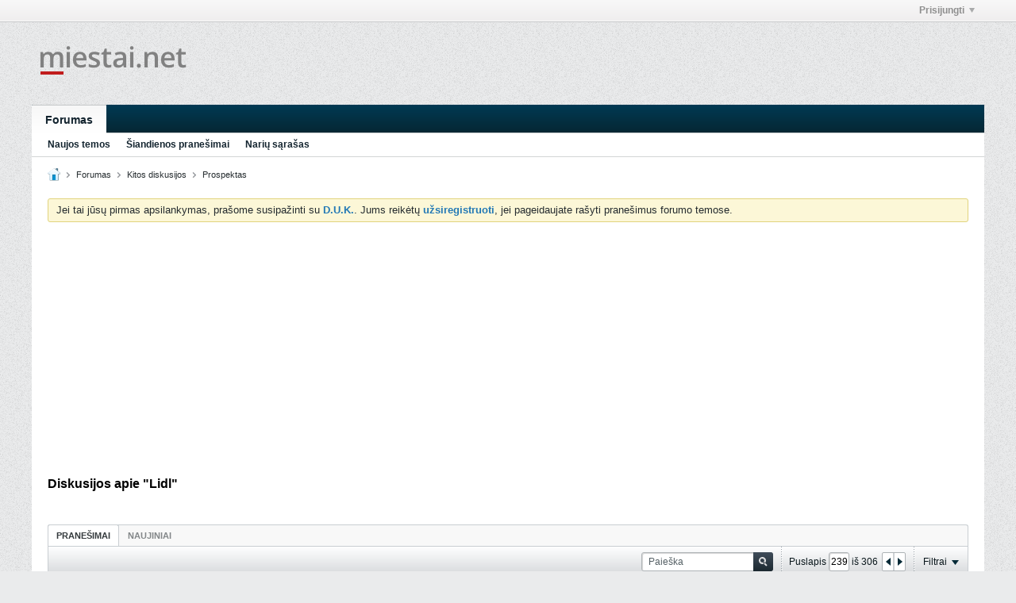

--- FILE ---
content_type: text/html; charset=UTF-8
request_url: https://www.miestai.net/forumas/forum/kitos-diskusijos/prospektas/17432-diskusijos-apie-lidl/page239?postcount=4860
body_size: 229446
content:
<!DOCTYPE html>
<html id="htmlTag" xmlns="http://www.w3.org/1999/xhtml" xml:lang="lt" lang="lt" dir="ltr">
<head>
	
	
	<base href="https://www.miestai.net/forumas/" />
	
		<link rel="Shortcut Icon" href="favicon.ico" type="image/x-icon" />
	

	
	
	
		
		
	

	

	
	<link rel="stylesheet" type="text/css" href="core/clientscript/vbulletin_css/style00009l/1613585784-main-cssnormalization.css" />
<link rel="stylesheet" type="text/css" href="core/clientscript/vbulletin_css/style00009l/1613585784-main.css" />

<script type="text/javascript" src="js/header-rollup-563.js"></script>

		<meta name="robots" content="noindex" />
	
	

	
		<meta property="og:site_name" content="Miestai ir architektūra" />
		<meta property="og:description" content="Apie ekonomiką, politiką,  kultūrą ir visą kitą, kas netelpa į pagrindinę forumo temą.&lt;br&gt;
&lt;b&gt;• &lt;a href=&quot;forumdisplay.php?f=36&quot;&gt;Sportas&lt;/a&gt;&lt;/b&gt;" />
		<meta property="og:url" content="https://www.miestai.net/forumas/forum/kitos-diskusijos/prospektas/17432-diskusijos-apie-lidl/page239" />
		
		<meta property="og:type" content="website" />
	

	
	
	<link rel="canonical" href="https://www.miestai.net/forumas/forum/kitos-diskusijos/prospektas/17432-diskusijos-apie-lidl/page239" />

	
	<meta name="viewport" content="width=device-width, initial-scale=1, viewport-fit=cover" />

	
	
	
		
		
		
			
			
		
		
	

	
	
	
		

	<title>
		
			Diskusijos apie &quot;Lidl&quot; - 
		
		Miestai ir architektūra
	</title>

	<meta name="description" content="Apie ekonomiką, politiką,  kultūrą ir visą kitą, kas netelpa į pagrindinę forumo temą.&lt;br&gt;
&lt;b&gt;• &lt;a href=&quot;forumdisplay.php?f=36&quot;&gt;Sportas&lt;/a&gt;&lt;/b&gt;" />
	<meta name="generator" content="vBulletin 5.6.3" />

	
	

	<link rel="stylesheet" type="text/css" href="core/clientscript/vbulletin_css/style00009l/1613585784-css_login.css" />
<link rel="stylesheet" type="text/css" href="core/clientscript/vbulletin_css/style00009l/1613585784-postbit.css" />
<link rel="stylesheet" type="text/css" href="core/clientscript/vbulletin_css/style00009l/1613585784-css_b_sharing_menu.css" />
<link rel="stylesheet" type="text/css" href="core/clientscript/vbulletin_css/style00009l/1613585784-css_additional.css" />

<script type="text/javascript">
		if (location.hash) {
			document.write('<style type="text/css"> a.anchor { display:none;} <\/style>');
		}

		var uploadUrlTarget = "https://www.miestai.net/forumas/uploader/url";
		var pageData = {
			"baseurl": "https://www.miestai.net/forumas",
			"baseurl_path": "/forumas/",
			"baseurl_core": "https://www.miestai.net/forumas/core",
			"baseurl_pmchat": "https://www.miestai.net/forumas/pmchat/chat",
			"pageid": "61",
			"pagetemplateid": "4",
			"channelid": "21",
			"nodeid": "17432",
			"userid": "0",
			"username": "Svečias",
			"musername": "Svečias",
			"user_startofweek": "1",
			
			"user_lang_pickerdateformatoverride": "",
			"user_editorstate": "",
			"textDirLeft": "left",
			"textDirRight": "right",
			"textdirection": "ltr",
			"can_use_sitebuilder": "",
			"cookie_prefix": "bb",
			"cookie_path": "/",
			"cookie_domain": ".miestai.net",
			"inlinemod_cookie_name": "inlinemod_nodes",
			
				"pagenum": "239",
			
			"languageid": "2",
			"threadmarking": "2",
			"lastvisit": "1768993677",
			"phrasedate": "1708898546",
			"optionsdate": "1740393090",
			
			"current_server_datetime": "1768993677",
			"simpleversion": "v=563",
			
			"showhv_post": "1",
			"nextcron": "1768993800",
			"securitytoken": "guest",
			"privacystatus": "0",
			"flash_message": "",
			"registerurl": "https://www.miestai.net/forumas/register",
			"activationurl": "https://www.miestai.net/forumas/activateuser",
			"helpurl": "https://www.miestai.net/forumas/help",
			"contacturl": "https://www.miestai.net/forumas/contact-us",
			"datenow": "2026.01.21"
		};
		
		

	</script>
	<link href="https://fonts.googleapis.com/css?family=Noto+Sans:400,400i,700,700i&amp;subset=latin-ext" rel="stylesheet">
<!-- Global site tag (gtag.js) - Google Analytics -->
<script async src="https://www.googletagmanager.com/gtag/js?id=UA-166681-2"></script>
<script>
  window.dataLayer = window.dataLayer || [];
  function gtag(){dataLayer.push(arguments);}
  gtag('js', new Date());

  gtag('config', 'UA-166681-2');
</script>
<script data-ad-client="ca-pub-7686240795498236" async src="https://pagead2.googlesyndication.com/pagead/js/adsbygoogle.js"></script>
	
<link rel="alternate" title="Miestai ir architektūra" type="application/rss+xml" href="https://www.miestai.net/forumas/external?type=rss2" />
<link rel="alternate" title="Miestai ir architektūra -- Prospektas" type="application/rss+xml" href="https://www.miestai.net/forumas/external?type=rss2&amp;nodeid=21" />
<link rel="prev" href="https://www.miestai.net/forumas/forum/kitos-diskusijos/prospektas/17432-diskusijos-apie-lidl/page238?postcount=4860" />
<link rel="next" href="https://www.miestai.net/forumas/forum/kitos-diskusijos/prospektas/17432-diskusijos-apie-lidl/page240?postcount=4860" />
</head>

	







	

<body id="vb-page-body" class="l-desktop page61 vb-page view-mode logged-out" itemscope itemtype="http://schema.org/ItemPage" data-usergroupid="1" data-styleid="9">
<script type="text/javascript">
	vBulletin.Responsive.Debounce.checkBrowserSize();
</script>




	


<div class="b-top-menu__background b-top-menu__background--sitebuilder js-top-menu-sitebuilder h-hide-on-small h-hide">
	<div class="b-top-menu__container">
		<ul class="b-top-menu b-top-menu--sitebuilder js-top-menu-sitebuilder--list js-shrink-event-parent">
			
		</ul>
	</div>
</div>

<nav class="b-top-menu__background js-top-menu-user">
	<div class="b-top-menu__container">
		<ul class="b-top-menu b-top-menu--user js-top-menu-user--list js-shrink-event-parent">
			




	



	<li class="b-top-menu__item b-top-menu__item--no-left-divider b-top-menu__item--no-right-divider username-container js-shrink-event-child">

		<div class="b-comp-menu-dropdown b-comp-menu-dropdown--headerbar js-comp-menu-dropdown b-comp-menu-dropdown--open-on-hover js-login-menu">
			<div id="lnkLoginSignupMenu" class="b-comp-menu-dropdown__trigger js-comp-menu-dropdown__trigger b-comp-menu-dropdown__trigger--arrow b-comp-menu-dropdown__trigger--headerbar js-button" tabindex="0">
				Prisijungti
			</div>

			<ul class="b-comp-menu-dropdown__content js-comp-menu-dropdown__content b-comp-menu-dropdown__content--right">

				<li class="b-comp-menu-dropdown__content-item js-comp-menu-dropdown__content-maintain-menu b-comp-menu-dropdown__content-item--no-hover">
					

<div class='js-login-form-main-container login-form-main-container'>

<div class="js-error-box error h-margin-bottom-l h-hide"></div>

<div class="js-login-message-box login-message-box h-hide">
	<div class="h-center-container"><div class="h-center">Logging in...</div></div>
</div>

<form action="" class="h-clearfix js-login-form-main ">
	<div class="login-fieldset table">
		<div class="tr">
			
				
			
			<span class="td">
				<input type="text" name="username" value="" class="js-login-username b-form-input__input b-form-input__input--full" placeholder="Nario vardas" />
			</span>
		</div>
		<div class="tr">
			<span class="td">
				<input type="password" autocomplete="off" name="password" class="js-login-password b-form-input__input b-form-input__input--full" placeholder="Slaptažodis" />
			</span>
		</div>
	</div>

	
	

	<div class="secondary-controls h-left h-clear-left h-margin-top-s">
		<label><input type="checkbox" name="rememberme"  />Prisimink mane!</label>
	</div>

	<div class="primary-controls h-right h-clear-right h-margin-top-s">
		<button type="submit" class="js-login-button b-button b-button--primary">Jungtis</button>
	</div>

	<div class="secondary-controls h-left h-clear-left">
		<a href="https://www.miestai.net/forumas/lostpw" class='b-link lost-password-link'>Pamiršote nario vardą arba slaptažodį?</a>
	</div>

	<div class="primary-controls h-right h-clear-right">
		
			
			
		
		arba <a id="idLoginSignup" href="https://www.miestai.net/forumas/register?urlpath=aHR0cHM6Ly93d3cubWllc3RhaS5uZXQvZm9ydW1hcy9mb3J1bS9raXRvcy1kaXNrdXNpam9zL3Byb3NwZWt0YXMvMTc0MzItZGlza3VzaWpvcy1hcGllLWxpZGwvcGFnZTIzOQ%3D%3D/register?urlpath=[ARG:2 UNDEFINED]" target="_top">registruotis</a>
	</div>

</form>
</div>
				</li>

				
				

				<li id="externalLoginProviders" class="b-comp-menu-dropdown__content-item js-comp-menu-dropdown__content-maintain-menu b-comp-menu-dropdown__content-item--no-hover js-external-login-providers h-clearfix h-hide-imp">
					<span class="h-left h-margin-left-s h-margin-top-s">Log in with</span>
					
					
					
			

			

				</li>

			</ul>

		</div>

	</li>

	

		</ul>
	</div>
</nav>

<div id="sitebuilder-wrapper" class="noselect h-clearfix h-hide-on-small">
	
</div>

<div class="main-navbar-bottom-line"></div>

<div id="outer-wrapper">
<div id="wrapper">

	
	<div id="header-axd" class="header-edit-box axdnum_1 h-clearfix">
		
		<div class="axd-container axd-container_header">
			<div class="admin-only">
				
			</div>
			<div class="axd axd_header">
				
			</div>
		</div>
		<div class="axd-container axd-container_header2">
			<div class="admin-only">
				
			</div>
			<div class="axd axd_header2">
				
			</div>
		</div>
	</div>
	
	
	
	<header class="b-top-background__header-mainnav-subnav">

		
		<div class="b-top-background__header-mainnav">

			
			<div id="header" class="noselect">
				<div class="header-cell">
					
					<div class="site-logo header-edit-box">
						<a href="https://www.miestai.net/forumas/"><img src="filedata/fetch?filedataid=69523" data-orig-src="filedata/fetch?filedataid=69523" alt="Logo" title="Powered by vBulletin" /></a>
					</div>
				</div>
				<div class="toolbar">
					<ul class="h-right">
						
						
						
					</ul>
				</div>
				
			</div>

			
			<nav id="channel-tabbar" class="h-clearfix noselect">
				<ul class="channel-tabbar-list h-left b-comp-menu-horizontal js-comp-menu-horizontal js-comp-menu--dropdown-on-small b-comp-menu-dropdown--inactive js-comp-menu-dropdown__content--main-menu h-hide-on-small js-shrink-event-parent">

					
						
					

					
					
					
						
						
						
						<li class="current section-item js-shrink-event-child">
							<a   href="" class="h-left navbar_home">Forumas</a>
							
							<span class="mobile dropdown-icon"><span class="icon h-right"></span></span>
						</li>
					
					
				</ul>
			</nav>


		</div>


		
		<nav id="channel-subtabbar" class="h-clearfix  h-hide-on-small h-block js-channel-subtabbar">
			<ul class="h-left channel-subtabbar-list js-channel-subtabbar-list js-shrink-event-parent">
				
					
					
					<li class=" js-shrink-event-child">
						<a   href="search?searchJSON=%7B%22view%22%3A%22topic%22%2C%22unread_only%22%3A1%2C%22sort%22%3A%7B%22lastcontent%22%3A%22desc%22%7D%2C%22exclude_type%22%3A%5B%22vBForum_PrivateMessage%22%5D%7D" class="navbar_newtopics">Naujos temos</a>
					</li>
				
					
					
					<li class=" js-shrink-event-child">
						<a   href="search?searchJSON=%7B%22last%22%3A%7B%22from%22%3A%22lastDay%22%7D%2C%22view%22%3A%22topic%22%2C%22starter_only%22%3A+1%2C%22sort%22%3A%7B%22lastcontent%22%3A%22desc%22%7D%2C%22exclude_type%22%3A%5B%22vBForum_PrivateMessage%22%5D%7D" class="navbar_todays_posts">Šiandienos pranešimai</a>
					</li>
				
					
					
					<li class=" js-shrink-event-child">
						<a   href="memberlist" class="navbar_member_list">Narių sąrašas</a>
					</li>
				
			</ul>
		</nav>


	</header>


	
		
	

	
	
		
		<nav class="breadcrumbs-wrapper">
		<ul id="breadcrumbs" class="h-clearfix" itemprop="breadcrumb">
			<li class="crumb">
				<a class="crumb-link h-flex-valign-center" href="https://www.miestai.net/forumas/">
					<span class="b-icon b-icon__home" title="Pagrindinis"></span>
				</a>
			</li>
			
				
					
					
				
				<li class="crumb">
					<span class="b-icon b-icon__chevron-right--gray separator"></span>
					
						<a class="crumb-link" href="https://www.miestai.net/forumas/forum">Forumas</a>
					
				</li>
			
				
					
					
				
				<li class="crumb">
					<span class="b-icon b-icon__chevron-right--gray separator"></span>
					
						<a class="crumb-link" href="https://www.miestai.net/forumas/forum/kitos-diskusijos">Kitos diskusijos</a>
					
				</li>
			
				
					
					
				
				<li class="crumb">
					<span class="b-icon b-icon__chevron-right--gray separator"></span>
					
						<a class="crumb-link" href="https://www.miestai.net/forumas/forum/kitos-diskusijos/prospektas">Prospektas</a>
					
				</li>
			
		</ul>
		</nav>
	

	

	
	
		
			
			
				
				
				
			
		
			
			
				
				
				
			
		
	

	

	

<ul id="notices" class="notices">
	
	
		
		<li class="notice restore" data-notice-id="6" data-notice-persistent="1">Jei tai jūsų pirmas apsilankymas, prašome susipažinti su <a href="https://www.miestai.net/forumas/help" target="_blank"><b>D.U.K.</b></a>. Jums reikėtų <a href="https://www.miestai.net/forumas/register" target="_blank"><b>užsiregistruoti</b></a>, jei pageidaujate rašyti pranešimus forumo temose.</li>
	
</ul>


	


	
	<main id="content">
		<div class="canvas-layout-container js-canvas-layout-container">

<div id="canvas-layout-full" class="canvas-layout" data-layout-id="1">

	

	

		
	



	



<!-- row -->
<div class="canvas-layout-row l-row no-columns h-clearfix">

	
	

	

		
		
		

		
	





	



	



	




	
	







<!-- section 200 -->



<div class="canvas-widget-list section-200 js-sectiontype-global_after_breadcrumb h-clearfix l-col__large-12 l-col__small--full l-wide-column">

	

	

	

</div>

	

</div>

	

		
	



	



<!-- row -->
<div class="canvas-layout-row l-row no-columns h-clearfix">

	
	

	

		
		
		

		
	





	



	



	




	
	







<!-- section 2 -->



<div class="canvas-widget-list section-2 js-sectiontype-notice h-clearfix l-col__large-12 l-col__small--full l-wide-column">

	

	
	<!-- *** START WIDGET widgetid:42, widgetinstanceid:176, template:widget_ad *** -->
	
	


	
	


<div class="b-module js-module canvas-widget default-widget axd-widget axd-container" id="widget_176" data-widget-id="42" data-widget-instance-id="176">
	
	<div class="widget-content restore axd axd_176">
		
		
		<div class="axd-inner js-module__hide-if-empty ">
		
			<div class="ad_176_inner"><script async src="https://pagead2.googlesyndication.com/pagead/js/adsbygoogle.js"></script>
<!-- In posts -->
<ins class="adsbygoogle"
     style="display:block"
     data-ad-client="ca-pub-7686240795498236"
     data-ad-slot="1093774418"
     data-ad-format="auto"
     data-full-width-responsive="true"></ins>
<script>
     (adsbygoogle = window.adsbygoogle || []).push({});
</script></div>
		
		</div>
	</div>
</div>
	<!-- *** END WIDGET widgetid:42, widgetinstanceid:176, template:widget_ad *** -->

	<!-- *** START WIDGET widgetid:32, widgetinstanceid:19, template:widget_announcement *** -->
	
	


	
	





<div class="b-module canvas-widget default-widget announcement-widget empty" id="widget_19" data-widget-id="32" data-widget-instance-id="19">
	
	<div class="widget-header h-clearfix">
		
		
			
		

		<div class="module-title h-left">
			
				<h1 class="main-title js-main-title hide-on-editmode">Skelbimas</h1>
				
				
				
			
		</div>
		
			<div class="module-buttons">
				
					<span class="toggle-button module-button-item collapse" title="Collapse" data-toggle-title="Expand"><span class="b-icon b-icon__toggle-collapse">Collapse</span></span>
				
			</div>
		
	</div>
	

	<div class="widget-content">
		
			
				No announcement yet.
				
			
				
	</div>
</div>
	<!-- *** END WIDGET widgetid:32, widgetinstanceid:19, template:widget_announcement *** -->

	<!-- *** START WIDGET widgetid:55, widgetinstanceid:20, template:widget_pagetitle *** -->
	
	


	
	





	
	
	
		
		
	







	




	



<div class="b-module canvas-widget default-widget page-title-widget widget-no-header-buttons widget-no-border" id="widget_20" data-widget-id="55" data-widget-instance-id="20">
	
	<div class="widget-header h-clearfix">
		
		

		<div class="module-title h-left">
			
				<h1 class="main-title js-main-title hide-on-editmode">Diskusijos apie &quot;Lidl&quot;</h1>
				
				
				
			
		</div>
		
			<div class="module-buttons">
				
					<span class="toggle-button module-button-item collapse" title="Collapse" data-toggle-title="Expand"><span class="b-icon b-icon__toggle-collapse">Collapse</span></span>
				
			</div>
		
	</div>
	


	
	

</div>
	<!-- *** END WIDGET widgetid:55, widgetinstanceid:20, template:widget_pagetitle *** -->


	

</div>

	

</div>

	

		
	



	



<!-- row -->
<div class="canvas-layout-row l-row no-columns h-clearfix">

	
	

	

		
		
		

		
	





	



	



	




	
	

	
	







<!-- section 0 -->



<div class="canvas-widget-list section-0 js-sectiontype-primary js-sectiontype-secondary h-clearfix l-col__large-12 l-col__small--full l-wide-column">

	

	
	<!-- *** START WIDGET widgetid:6, widgetinstanceid:21, template:widget_conversationdisplay *** -->
	



	
		
	
	
		
			
		
	

	
	
	
		
		
		
		
		

		
			
			
			

			

			
				
			
			

			

			

			
				
					
				
				
				
				
				
				
			

			

			

			

			
			
			

			
			

			
				
			

			
			
			

			
			

			
				
			


			
			
				
					
					
					
				
				
					
				
			
				
					
					
					
				
				
					
				
			
				
					
					
					
				
				
					
				
			
				
					
					
					
				
				
					
				
			
				
					
					
					
				
				
					
				
			
				
					
					
					
				
				
					
				
			
				
					
					
					
				
				
					
				
			
				
					
					
					
				
				
					
				
			
				
					
					
					
				
				
					
				
			
				
					
					
					
				
				
					
				
			
				
					
					
					
				
				
					
				
			
				
					
					
					
				
				
					
				
			
				
					
					
					
				
				
					
				
			
				
					
					
					
				
				
					
				
			
				
					
					
					
				
				
					
				
			
				
					
					
					
				
				
					
				
			
				
					
					
					
				
				
					
				
			
				
					
					
					
				
				
					
				
			
				
					
					
					
				
				
					
				
			
				
					
					
					
				
				
					
				
			

			
			

			
				
				
					
						
					
				

				
					
						
					
						
					
						
					
						
					
						
					
						
					
						
					
						
					
						
					
						
					
						
					
						
					
						
					
						
					
						
					
						
					
						
					
						
					
						
					
						
					
						
					
						
					
						
					
						
					
						
					
						
					
				
			

			
			
			
			
			
			

		
	

	
	
	
		
		
		 
	

	
	
	
		
			
		
		
			
		
	

	<div class="b-module canvas-widget default-widget conversation-content-widget  forum-conversation-content-widget widget-tabs widget-no-border widget-no-header-buttons  axd-container" id="widget_21" data-widget-id="6" data-widget-instance-id="21" data-widget-default-tab="#thread-view-tab">
		
			<div class="conversation-status-messages">
				
				
				
				<div class="conversation-status-message notice h-hide"><span></span><div class="close">X</div></div>
			</div>

			<div class="widget-header h-clearfix">
				<div class="module-title h-left main-header-title">
					
				</div>
				<div class="module-buttons">
					<span class="toggle-button module-button-item collapse" title="Collapse" data-toggle-title="Expand"><span class="b-icon b-icon__toggle-collapse">Collapse</span></span>
				</div>
				
				
				<div class="conversation-controls h-right h-clear hide-on-editmode b-button-group h-margin-bottom-l js-movable-toolbar-button-container">
					
				</div>
				
					<div class="widget-tabs-nav h-clear">
						<a id="topic-module-top" class="anchor js-module-top-anchor"></a>
						<ul class="ui-tabs-nav hide-on-editmode h-left b-comp-menu-horizontal js-module-tab-menu js-comp-menu-horizontal js-comp-menu--dropdown-on-xsmall b-comp-menu-dropdown--inactive">
							
							
							<li><a href="#thread-view-tab" data-href="https://www.miestai.net/forumas/forum/kitos-diskusijos/prospektas/17432-diskusijos-apie-lidl?view=thread">Pranešimai</a></li>
							
							<li><a href="#stream-view-tab" data-href="https://www.miestai.net/forumas/forum/kitos-diskusijos/prospektas/17432-diskusijos-apie-lidl?view=stream">Naujiniai</a></li>
						</ul>
					</div>
				
			</div>
			<div class="widget-content tab widget-tabs-panel">
				<input type="hidden" name="canmoderate" id="canmoderate" value="0" />
				<div id="thread-view-tab" class="conversation-view conversation-thread-view">
					
						
					
					
						
							
						
					

					


	
		
	



	











<div class="conversation-toolbar-wrapper  top h-clear hide-on-editmode
	
		scrolltofixed-floating
		scrolltofixed-top
	
" data-allow-history="1">
	<div class="conversation-toolbar">


		

		
			
			<div class="toolset-left">

				
				<div class="conversation-toolbar-height-shim js-shrink-event-child">
					<div class="b-button">&nbsp;</div>
				</div>

			</div>
		
		

		

		<ul class="toolset-right js-shrink-event-parent">

			
				<li class="toolbar-search h-hide-on-small js-shrink-event-child">
					<form name="toolbar-search-form" action="activity/get" method="post" class="toolbar-search-form">
						<input type="hidden" name="nodeid" value="17432" />
						<input type="hidden" name="view" value="thread" />
						
							<input type="hidden" name="per-page" value="20" />
							<input type="hidden" name="pagenum" value="1" />
						

						<div class="js-toolbar-search-inner b-form-input__input-with-button-container b-form-input__input-with-button-container--full">

							<input type="text" name="q" value="" class="b-form-input__input b-form-input__input--with-button b-form-input__input--shadow js-filter-search" placeholder="Paieška" data-filter-name="Paieška" />

							<button type="submit" name="btnSearch" id="btnSearch-top" class="b-form-input__inside-button"><span class="b-form-input__inside-button-icon b-icon b-icon__search-gray-s">Paieška</span></button>

						</div>

					</form>
				</li>
				<li class="h-hide-on-small js-shrink-event-child">
					<div class="toolbar-divider">
						<span class="toolbar-divider-inner"></span>
					</div>
				</li>
			

			
			
				
			

			
			
				<li class="toolbar-pagenav js-toolbar-pagenav h-hide-on-xsmall js-shrink-event-child">
					<div class="toolbar-pagenav-wrapper">
						<!-- Page Nav controls -->








	
	
	
	



	
	
	
	


<div class="pagenav-controls ">
	<form class="pagenav-form h-clearfix" action="https://www.miestai.net/forumas/forum/kitos-diskusijos/prospektas/17432-diskusijos-apie-lidl">
		<input type="hidden" class="defaultpage" value="239" />
		
		<div class="pagenav h-left">
			Puslapis <input type="text" name="page" class="js-pagenum textbox h-padding-horiz-none b-form-input__input--shadow" value="239" /> iš <span class="pagetotal">306</span>
		</div>

		<div class="horizontal-arrows h-left">
			<a  href="https://www.miestai.net/forumas/forum/kitos-diskusijos/prospektas/17432-diskusijos-apie-lidl/page238?postcount=4860" data-orig-href="https://www.miestai.net/forumas/forum/kitos-diskusijos/prospektas/17432-diskusijos-apie-lidl/page238?postcount=4860" class="arrow left-arrow " data-page="238" title="Previous Page" rel="prev"><span class="vb-icon vb-icon-arrow-left"></span></a>
			<a  href="https://www.miestai.net/forumas/forum/kitos-diskusijos/prospektas/17432-diskusijos-apie-lidl/page240?postcount=4860" data-orig-href="https://www.miestai.net/forumas/forum/kitos-diskusijos/prospektas/17432-diskusijos-apie-lidl/page240?postcount=4860" class="arrow right-arrow " data-page="240" title="Kitas puslapis" rel="next"><span class="vb-icon vb-icon-arrow-right"></span></a>
		</div>
	</form>	
</div>

					</div>
				</li>
				
					<li class="h-hide-on-xsmall js-shrink-event-child">
						<div class="toolbar-divider">
							<span class="toolbar-divider-inner"></span>
						</div>
					</li>
				
			

			
				<li class="toolbar-filter toolbar-filter-top js-shrink-event-child">
					<div class="filter-wrapper h-clearfix js-button" tabindex="0">
						<div class="label h-left">Filtrai</div>
						<div class="arrow vb-icon-wrapper h-left"><span class="vb-icon vb-icon-triangle-down-wide"></span></div>
					</div>
				</li>
			

			

			
		</ul>
	</div>


	

	
		
			
		
		
		<form action="activity/get" method="post" class="toolbar-filter-overlay h-clearfix">
			<input type="hidden" name="nodeid" value="17432" />
			<input type="hidden" name="view" value="thread" />
			
			
			
			
				<input type="hidden" name="nolimit" value="1" />
			
			
				<input type="hidden" name="per-page" value="20" />
				<input type="hidden" name="pagenum" value="239" />
			
			
			
			
				<input type="hidden" name="userid" value="0" />
			
			
			
			<input type="hidden" name="showChannelInfo" value="1" />
			<ul class="filter-options-list">
				
				
				<li>
					<div class="filter-header">Laikas</div>
					<div class="filter-options">
						
						
						
						
						
						
						
						
						
							
						
						
						
						

						
							<label><input type="radio" name="filter_time" value="time_all" checked="checked" class="js-default-checked" /><span>Visada</span></label>
						
						<label><input type="radio" name="filter_time" value="time_today" /><span><b>Šiandien</b></span></label>
						<label><input type="radio" name="filter_time" value="time_lastweek" /><span>Paskutinė savaitė</span></label>
						<label><input type="radio" name="filter_time" value="time_lastmonth" /><span>Paskutinis mėnuo</span></label>
					</div>
				</li>
				
				
				<li>
					<div class="filter-header">Show</div>
					<div class="filter-options">
						
						
						
						
						
						
						
						
						
						
						
						
						
						
						
							
						
						
						
						

						<label><input type="radio" name="filter_show" value="show_all" checked="checked" class="js-default-checked" /><span>Visi</span></label>
						<label><input type="radio" name="filter_show" value="vBForum_Text" /><span>Tik diskusijos</span></label>
						<label><input type="radio" name="filter_show" value="vBForum_Gallery" /><span>Tik nuotraukos</span></label>
						<label><input type="radio" name="filter_show" value="vBForum_Video" /><span>Tik video įrašai</span></label>
						<label><input type="radio" name="filter_show" value="vBForum_Link" /><span>Tik nuorodos</span></label>
						<label><input type="radio" name="filter_show" value="vBForum_Poll" /><span>Tik apklausos</span></label>
						<label><input type="radio" name="filter_show" value="vBForum_Event" /><span>Tik įvykiai</span></label>
					</div>
				</li>
				
				
				
				
				
				

				

				
				<!-- end if prefixsets -->
			</ul>
		</form>

		

		<div class="filtered-by h-clearfix h-hide">
			<label>Filtered by:</label>
			<div class="filter-text-wrapper h-left">
				
				
				
			</div>
			<a href="#" class="clear-all h-hide">Clear All</a>
		</div>
		<div class="new-conversations-strip"><span></span> new posts</div>
	
</div>



	<div class="h-show-on-xsmall h-right h-margin-top-l js-under-toolbar-pagenav h-margin-bottom-m">
		


	



	


<div class="pagenav-container h-clearfix noselect pagenav-container--no-margin">
	<div class="js-pagenav pagenav h-right js-shrink-event-parent" data-baseurl="https://www.miestai.net/forumas/forum/kitos-diskusijos/prospektas/17432-diskusijos-apie-lidl">

		
			
		

		
		
			<a class="js-pagenav-button js-pagenav-prev-button b-button b-button--secondary js-shrink-event-child" data-page="238" href="https://www.miestai.net/forumas/forum/kitos-diskusijos/prospektas/17432-diskusijos-apie-lidl/page238?postcount=4860" tabindex="0">Previous</a>
		

		
		
			

				
					
				

				
					
				

				
				

				<a class="js-pagenav-button b-button b-button--narrow js-shrink-event-child b-button--secondary js-pagenav-first-button" data-page="1" href="https://www.miestai.net/forumas/forum/kitos-diskusijos/prospektas/17432-diskusijos-apie-lidl?postcount=4860" tabindex="0">1</a>

			

				
					
				

				

				
				

				<a class="js-pagenav-button b-button b-button--narrow js-shrink-event-child b-button--secondary" data-page="139" href="https://www.miestai.net/forumas/forum/kitos-diskusijos/prospektas/17432-diskusijos-apie-lidl/page139?postcount=4860" tabindex="0">139</a>

			

				
					
				

				

				
				

				<a class="js-pagenav-button b-button b-button--narrow js-shrink-event-child b-button--secondary" data-page="189" href="https://www.miestai.net/forumas/forum/kitos-diskusijos/prospektas/17432-diskusijos-apie-lidl/page189?postcount=4860" tabindex="0">189</a>

			

				
					
				

				

				
				

				<a class="js-pagenav-button b-button b-button--narrow js-shrink-event-child b-button--secondary" data-page="229" href="https://www.miestai.net/forumas/forum/kitos-diskusijos/prospektas/17432-diskusijos-apie-lidl/page229?postcount=4860" tabindex="0">229</a>

			

				
					
				

				

				
				

				<a class="js-pagenav-button b-button b-button--narrow js-shrink-event-child b-button--secondary" data-page="234" href="https://www.miestai.net/forumas/forum/kitos-diskusijos/prospektas/17432-diskusijos-apie-lidl/page234?postcount=4860" tabindex="0">234</a>

			

				
					
				

				

				
				

				<a class="js-pagenav-button b-button b-button--narrow js-shrink-event-child b-button--secondary" data-page="235" href="https://www.miestai.net/forumas/forum/kitos-diskusijos/prospektas/17432-diskusijos-apie-lidl/page235?postcount=4860" tabindex="0">235</a>

			

				
					
				

				

				
				

				<a class="js-pagenav-button b-button b-button--narrow js-shrink-event-child b-button--secondary" data-page="236" href="https://www.miestai.net/forumas/forum/kitos-diskusijos/prospektas/17432-diskusijos-apie-lidl/page236?postcount=4860" tabindex="0">236</a>

			

				
					
				

				

				
				

				<a class="js-pagenav-button b-button b-button--narrow js-shrink-event-child b-button--secondary" data-page="237" href="https://www.miestai.net/forumas/forum/kitos-diskusijos/prospektas/17432-diskusijos-apie-lidl/page237?postcount=4860" tabindex="0">237</a>

			

				
					
				

				

				
				

				<a class="js-pagenav-button b-button b-button--narrow js-shrink-event-child b-button--secondary" data-page="238" href="https://www.miestai.net/forumas/forum/kitos-diskusijos/prospektas/17432-diskusijos-apie-lidl/page238?postcount=4860" tabindex="0">238</a>

			

				
					
				

				

				
				

				<a class="js-pagenav-button b-button b-button--narrow js-shrink-event-child b-button--primary page js-pagenav-current-button" data-page="239" href="https://www.miestai.net/forumas/forum/kitos-diskusijos/prospektas/17432-diskusijos-apie-lidl/page239?postcount=4860" tabindex="0">239</a>

			

				
					
				

				

				
				

				<a class="js-pagenav-button b-button b-button--narrow js-shrink-event-child b-button--secondary" data-page="240" href="https://www.miestai.net/forumas/forum/kitos-diskusijos/prospektas/17432-diskusijos-apie-lidl/page240?postcount=4860" tabindex="0">240</a>

			

				
					
				

				

				
				

				<a class="js-pagenav-button b-button b-button--narrow js-shrink-event-child b-button--secondary" data-page="241" href="https://www.miestai.net/forumas/forum/kitos-diskusijos/prospektas/17432-diskusijos-apie-lidl/page241?postcount=4860" tabindex="0">241</a>

			

				
					
				

				

				
				

				<a class="js-pagenav-button b-button b-button--narrow js-shrink-event-child b-button--secondary" data-page="242" href="https://www.miestai.net/forumas/forum/kitos-diskusijos/prospektas/17432-diskusijos-apie-lidl/page242?postcount=4860" tabindex="0">242</a>

			

				
					
				

				

				
				

				<a class="js-pagenav-button b-button b-button--narrow js-shrink-event-child b-button--secondary" data-page="243" href="https://www.miestai.net/forumas/forum/kitos-diskusijos/prospektas/17432-diskusijos-apie-lidl/page243?postcount=4860" tabindex="0">243</a>

			

				
					
				

				

				
				

				<a class="js-pagenav-button b-button b-button--narrow js-shrink-event-child b-button--secondary" data-page="244" href="https://www.miestai.net/forumas/forum/kitos-diskusijos/prospektas/17432-diskusijos-apie-lidl/page244?postcount=4860" tabindex="0">244</a>

			

				
					
				

				

				
				

				<a class="js-pagenav-button b-button b-button--narrow js-shrink-event-child b-button--secondary" data-page="249" href="https://www.miestai.net/forumas/forum/kitos-diskusijos/prospektas/17432-diskusijos-apie-lidl/page249?postcount=4860" tabindex="0">249</a>

			

				
					
				

				

				
				

				<a class="js-pagenav-button b-button b-button--narrow js-shrink-event-child b-button--secondary" data-page="289" href="https://www.miestai.net/forumas/forum/kitos-diskusijos/prospektas/17432-diskusijos-apie-lidl/page289?postcount=4860" tabindex="0">289</a>

			

				
					
				

				
					
				

				
				

				<a class="js-pagenav-button b-button b-button--narrow js-shrink-event-child b-button--secondary js-pagenav-last-button" data-page="306" href="https://www.miestai.net/forumas/forum/kitos-diskusijos/prospektas/17432-diskusijos-apie-lidl/page306?postcount=4860" tabindex="0">306</a>

			
		
		
		
		
		<a class="js-pagenav-button b-button b-button--narrow js-shrink-event-child b-button--secondary js-pagenav-button--template h-hide-imp" data-page="0" href="https://www.miestai.net/forumas/forum/kitos-diskusijos/prospektas/17432-diskusijos-apie-lidl?postcount=4860" tabindex="0">template</a>

		
		
			<a class="js-pagenav-button js-pagenav-next-button b-button b-button--secondary js-shrink-event-child" data-page="240" href="https://www.miestai.net/forumas/forum/kitos-diskusijos/prospektas/17432-diskusijos-apie-lidl/page240?postcount=4860" tabindex="0">Kitas</a>
		

	</div>
</div>
	</div>

					<div class="conversation-content">
						<ul class="conversation-list list-container h-clearfix   thread-view">
							
								
								
								

								
								
								
								
									

									

									
										
									
								
									

									

									
										
									
								
									

									

									
										
									
								
									

									

									
										
									
								
									

									

									
										
									
								
									

									

									
								
									

									

									
										
									
								
									

									

									
										
									
								
									

									

									
										
									
								
									

									

									
								
									

									

									
										
									
								
									

									

									
								
									

									

									
								
									

									

									
								
									

									

									
										
									
								
									

									

									
								
									

									

									
								
									

									

									
										
									
								
									

									

									
										
									
								
									

									

									
								

								

								
									

									
										
									
								
									

									
										
									
								
									

									
										
									
								
									

									
										
									
								
									

									
										
									
								
									

									
										
									
								
									

									
										
									
								
									

									
										
									
								
									

									
										
									
								
									

									
										
									
								
									

									
										
									
								
									

									
										
									
								
									

									
										
									
								
									

									
										
									
								
									

									
										
									
								
									

									
										
									
								
									

									
										
									
								
									

									
										
									
								
									

									
										
									
								
									

									
										
									
								
							
							
							
							
								
							
								
							
								
							
								
							
								
							
								
							
								
							
								
							
								
							
								
							
								
							
								
							
								
							
								
							
								
							
								
							
								
							
								
							
								
							
								
							

							
							
							
								
									
									
								
								
									<!-- Conversation Replies or Comments -->
									
									
									
										
									

									
										




	
	










	




<li data-node-id="1412077" 
	data-node-publishdate="1495638910"  
	class="b-post js-post js-comment-entry__parent h-restore--on-preview b-post--text  js-conversation-reply h-left h-clear js-slideshow__gallery-node js-poll__parent " itemscope itemtype="http://schema.org/Comment">
	<a id="post1412077" class="anchor"></a>
	
		

		
		

		

		
		
		<meta  itemprop="url" content="https://www.miestai.net/forumas/forum/kitos-diskusijos/prospektas/17432-diskusijos-apie-lidl" />
	


	<div class="l-row l-row__fixed--left">
		<div class="l-col__fixed-3 l-col--userinfo l-col__small--full h-hide--on-preview h-padding-right-l">
			



<div class="userinfo b-userinfo b-post__hide-when-deleted" itemprop="author" itemscope itemtype="http://schema.org/Person">
	
		
		
			
			
		

		
			<a href="https://www.miestai.net/forumas/member/597-desadas" class="b-avatar b-avatar--m b-avatar--thread h-margin-bottom-l"><img src="./core/customavatars/thumbs/avatar597_9.gif" alt="DeSadas" title="DeSadas" /></a>
		
	
	<!-- responsive alteration: Added userinfo-details wrapper in order to
	support left floated avatar with all other information on the right. -->
	
	<div class="b-userinfo__details">
		
		<div class="author h-text-size--14">
			<strong><a href="https://www.miestai.net/forumas/member/597-desadas" >DeSadas</a></strong>
			


	





	




		</div>
		
		
			
			<div class="usertitle">Veidas</div>
		
		

		<div class="b-meter h-margin-top-m highpos" title="yra įvertintas kaip niekas kitas">
			
			
				<div class="b-meter__bar b-meter__bar--selected"></div>
				<div class="b-meter__bar b-meter__bar--selected"></div>
			
				<div class="b-meter__bar b-meter__bar--selected"></div>
				<div class="b-meter__bar b-meter__bar--selected"></div>
			
				<div class="b-meter__bar b-meter__bar--selected"></div>
				<div class="b-meter__bar b-meter__bar--selected"></div>
			
				<div class="b-meter__bar b-meter__bar--selected"></div>
				<div class="b-meter__bar b-meter__bar--selected"></div>
			
				<div class="b-meter__bar b-meter__bar--selected"></div>
				<div class="b-meter__bar b-meter__bar--selected"></div>
			
		</div>
		
		<div class="b-userinfo__rank h-margin-top-s h-hide"></div>
		
		<ul class="b-userinfo__additional-info-block h-margin-top-xl">
			
				<li class="b-userinfo__additional-info"><label>Prisijungė:</label> <span>Apr 2005</span></li>
				<li class="b-userinfo__additional-info"><label>Pranešimai:</label> <span>4038</span></li>
				
			
			
				
					
				
					
				
					
				
					
				
					
				
			
			
		</ul>
		<ul class="b-userinfo__icons h-margin-none">
			
				
			
			<li class="b-userinfo__icon h-left" title="DeSadas yra atsijungęs"><span class="b-icon b-icon__status--gray"></span></li>

			
		</ul>
	</div>
</div>
			









	


<ul class="b-sharing-menu js-sharing-menu js-comp-menu-horizontal js-comp-menu--dropdown-on-small b-post__hide-when-deleted" data-dropdown-trigger-phrase="share" data-dropdown-icon-classes="b-icon b-icon__share" data-dropdown-content-classes="b-sharing-menu--dropdown" data-dropdown-menu-classes="b-sharing-menu--right-on-small">

	

	

	

</ul>
		</div>

		<div class="js-post__content-wrapper l-col__flex-3 l-col--post__body l-col__small--full h-restore--on-preview">
			<div class="b-post__body h-restore--on-preview h-padding-horiz-xxl h-padding-top-xl h-padding-bottom-m h-clearfix">
				<div class="b-post__arrow b-post__hide-when-deleted"></div>

				

				<div class="b-post__content js-post__content">
					<hr class="b-divider--section" />

					<div class="b-media h-hide--on-preview">
						<div class="b-media__img--rev">

							
								
							

							
							
							
							
							

							
								<a class="b-post__count" href="https://www.miestai.net/forumas/forum/kitos-diskusijos/prospektas/17432-diskusijos-apie-lidl?p=1412077#post1412077">#4761</a>
							

							


						</div>
						<div class="b-media__body">
							


							
							
							<div class="b-post__timestamp"><time itemprop="dateCreated" datetime="2017-05-24T18:15:10">2017.05.24, 18:15</time></div>

						</div>
					</div>


					<div class="b-post__hide-when-deleted">
					<div class="OLD__post-content h-padding-vert-xl">
						


						
						<div class="js-post__content-text restore h-wordwrap" itemprop="text">
							
								
								Kiek as esu isitikines tai valdininkai dirba tikrai letai ypac su tokiais dalykais.
							
						</div>
					</div>



	
	
		
			<div class="post-signature restore">&quot;I just want you to know that, when we talk about war, we're really talking about peace.&quot; —Washington, D.C. June 18, 2002<br />
<br />
<br />
- George W. Bush President of the USA</div>
		
	

	</div> 
  </div> 


	
	





		
			
				
				
				
			
			
<div class="b-post__footer h-hide--on-preview h-clear h-padding-bottom-m h-margin-horiz-xl">

	<div class="h-clearfix">
		

		
			<hr class="b-divider b-divider--post-controls" />
		

		<ul class="h-left js-post-info">

			
			

			

			
		</ul>

		<ul class="h-margin-top-s h-right js-post-controls b-comp-menu-horizontal js-comp-menu-horizontal js-comp-menu--dropdown-on-xsmall b-comp-menu-dropdown--inactive" data-node-id="1412077" data-dropdown-icon-classes="b-icon b-icon__ellipsis" data-dropdown-content-classes="b-comp-menu-dropdown__content--right">
			

			

			

			

				

					

				

			

			

			

			

			

			

			
				

			

		</ul>


	</div>
</div>


			<div class="b-comment-entry js-comment-entry h-padding-xxl h-padding-top-xl  comment-entry-box h-hide ">
				<h2 class="h-margin-bottom-xl">Comment</h2>
				<textarea class="b-comment-entry__textbox js-comment-entry__textbox autogrow" placeholder="Čia įrašykite komentarą"></textarea>

				<div class="b-button-group h-margin-top-xl">
					<button type="button" id="btnPostComment-1412077" class="b-button b-button--primary js-comment-entry__post">Siųsti</button>
					<button type="button" id="btnPostCommentCancel-1412077" class="b-button js-comment-entry__cancel">Atšaukti</button>
				</div>
			</div>

			<div class="edit-conversation-container"></div>

			





	














<div class="b-comments js-comments   h-margin-bottom-xl h-clearfix h-hide">

	

	
		<div class="b-comments__header js-comments__header b-media h-padding-vert-m h-padding-horiz-l h-hide">
			<div class="js-comments__total h-margin-left-l b-media__body">
				<span class="b-icon b-icon__speech-single h-margin-right-s"></span>
				<label class="js-comments__total-text h-align-top"></label>
			</div>
			<div class="b-media__img--rev js-comments__pagination h-hide">
				<label></label>
				<span class="b-comments__pagination--up js-comments__page--prev h-margin-left-s" title="See previous comments"><span class="b-icon b-icon__arrow-up-m"></span></span>
			</div>
		</div>
		<ul class="b-comments__comments js-comments__comments h-left"></ul>
		<div class="b-comments__footer js-comments__footer b-media h-padding-vert-m h-padding-horiz-l h-clear h-hide">
			<div class="b-media__img--rev js-comments__pagination">
				<label></label>
				<span class="b-comments__pagination--down js-comments__page--next h-margin-left-s" title="See next comments"><span class="b-icon b-icon__arrow-down-m"></span></span>
			</div>
		</div>
	
</div>

		


      </div>
    </div>  
  </div>    
</li><!-- /end .b-post -->
									
								
								
							
								
									
									
								
								
									<!-- Conversation Replies or Comments -->
									
									
									
										
									

									
										




	
	










	




<li data-node-id="1412078" 
	data-node-publishdate="1495638947"  
	class="b-post js-post js-comment-entry__parent h-restore--on-preview b-post--text  js-conversation-reply h-left h-clear js-slideshow__gallery-node js-poll__parent " itemscope itemtype="http://schema.org/Comment">
	<a id="post1412078" class="anchor"></a>
	
		

		
		

		

		
		
		<meta  itemprop="url" content="https://www.miestai.net/forumas/forum/kitos-diskusijos/prospektas/17432-diskusijos-apie-lidl" />
	


	<div class="l-row l-row__fixed--left">
		<div class="l-col__fixed-3 l-col--userinfo l-col__small--full h-hide--on-preview h-padding-right-l">
			



<div class="userinfo b-userinfo b-post__hide-when-deleted" itemprop="author" itemscope itemtype="http://schema.org/Person">
	
		
		
			
			
		

		
			<a href="https://www.miestai.net/forumas/member/9339-arunasx" class="b-avatar b-avatar--m b-avatar--thread h-margin-bottom-l"><img src="./core/customavatars/thumbs/avatar9339_1.gif" alt="Arunasx" title="Arunasx" /></a>
		
	
	<!-- responsive alteration: Added userinfo-details wrapper in order to
	support left floated avatar with all other information on the right. -->
	
	<div class="b-userinfo__details">
		
		<div class="author h-text-size--14">
			<strong><a href="https://www.miestai.net/forumas/member/9339-arunasx" >Arunasx</a></strong>
			


	





	




		</div>
		
		
			
			<div class="usertitle">아침  Nuožmus dalyvis</div>
		
		

		<div class="b-meter h-margin-top-m highpos" title="yra įvertintas kaip niekas kitas">
			
			
				<div class="b-meter__bar b-meter__bar--selected"></div>
				<div class="b-meter__bar b-meter__bar--selected"></div>
			
				<div class="b-meter__bar b-meter__bar--selected"></div>
				<div class="b-meter__bar b-meter__bar--selected"></div>
			
				<div class="b-meter__bar b-meter__bar--selected"></div>
				<div class="b-meter__bar b-meter__bar--selected"></div>
			
				<div class="b-meter__bar b-meter__bar--selected"></div>
				<div class="b-meter__bar b-meter__bar--selected"></div>
			
				<div class="b-meter__bar b-meter__bar--selected"></div>
				<div class="b-meter__bar b-meter__bar--selected"></div>
			
		</div>
		
		<div class="b-userinfo__rank h-margin-top-s h-hide"></div>
		
		<ul class="b-userinfo__additional-info-block h-margin-top-xl">
			
				<li class="b-userinfo__additional-info"><label>Prisijungė:</label> <span>Oct 2011</span></li>
				<li class="b-userinfo__additional-info"><label>Pranešimai:</label> <span>14035</span></li>
				
			
			
				
					
				
					
				
					
				
					
				
					
				
			
			
		</ul>
		<ul class="b-userinfo__icons h-margin-none">
			
				
			
			<li class="b-userinfo__icon h-left" title="Arunasx yra atsijungęs"><span class="b-icon b-icon__status--gray"></span></li>

			
		</ul>
	</div>
</div>
			









	


<ul class="b-sharing-menu js-sharing-menu js-comp-menu-horizontal js-comp-menu--dropdown-on-small b-post__hide-when-deleted" data-dropdown-trigger-phrase="share" data-dropdown-icon-classes="b-icon b-icon__share" data-dropdown-content-classes="b-sharing-menu--dropdown" data-dropdown-menu-classes="b-sharing-menu--right-on-small">

	

	

	

</ul>
		</div>

		<div class="js-post__content-wrapper l-col__flex-3 l-col--post__body l-col__small--full h-restore--on-preview">
			<div class="b-post__body h-restore--on-preview h-padding-horiz-xxl h-padding-top-xl h-padding-bottom-m h-clearfix">
				<div class="b-post__arrow b-post__hide-when-deleted"></div>

				

				<div class="b-post__content js-post__content">
					<hr class="b-divider--section" />

					<div class="b-media h-hide--on-preview">
						<div class="b-media__img--rev">

							
								
							

							
							
							
							
							

							
								<a class="b-post__count" href="https://www.miestai.net/forumas/forum/kitos-diskusijos/prospektas/17432-diskusijos-apie-lidl?p=1412078#post1412078">#4762</a>
							

							


						</div>
						<div class="b-media__body">
							


							
							
							<div class="b-post__timestamp"><time itemprop="dateCreated" datetime="2017-05-24T18:15:47">2017.05.24, 18:15</time></div>

						</div>
					</div>


					<div class="b-post__hide-when-deleted">
					<div class="OLD__post-content h-padding-vert-xl">
						


						
						<div class="js-post__content-text restore h-wordwrap" itemprop="text">
							
								
								<div class="bbcode_container">
	<div class="bbcode_quote">
		<div class="quote_container">
			<div class="bbcode_quote_container b-icon b-icon__ldquo-l--gray"></div>
			
				<div class="bbcode_postedby">
					Parašė <strong>John</strong>
					
						
						
							
							
							
							
								
								
								
								
									<a href="https://www.miestai.net/forumas/forum/kitos-diskusijos/prospektas/17432-diskusijos-apie-lidl?p=1412064#post1412064" rel="nofollow" title="Rodyti pranešimą" class="b-icon b-icon__double-arrow-right--blue animate-scroll">Rodyti pranešimą</a>
								
							
						
					
				</div>
				<div class="message">Nu va prašom, populiariausia Alfa.lt naujiena <img src="https://www.miestai.net/forumas/core/images/smilies/smile.gif" border="0" alt="" title="Šypsena" smilieid="174" class="inlineimg" /><br />
<br />
<a href="https://flic.kr/p/TTmd98" target="_blank"><a href="https://c1.staticflickr.com/5/4276/34055279543_7295707186_c.jpg" target="_blank">Atvaizdas<br />
</a></a></div>
			
		</div>
	</div>
</div>Iš kur šiaip šita info.?<br />
p.s. jei po straipsniu yra tik 3 komentarai...<br />
Tai tikėkimes papildomos priemonės kur surašyta Satrurmn poste aukščiau gal pajudins rimčiau.
							
						</div>
					</div>



	
	
		
			<div class="post-signature restore">Nepirk iš Decathlon, Ritter Sport, Philips, Nestle, KraftHeinz, Viada, Vičiūnų, ypač Kalnapilis myžalų,<br />
Toblerone, Milka, Dirol, Halls (Mondelez International), Hellmann's, Heineken, Mars, PepsiCo</div>
		
	

	</div> 
  </div> 


	
	





		
			
				
				
				
			
			
<div class="b-post__footer h-hide--on-preview h-clear h-padding-bottom-m h-margin-horiz-xl">

	<div class="h-clearfix">
		

		
			<hr class="b-divider b-divider--post-controls" />
		

		<ul class="h-left js-post-info">

			
			

			

			
		</ul>

		<ul class="h-margin-top-s h-right js-post-controls b-comp-menu-horizontal js-comp-menu-horizontal js-comp-menu--dropdown-on-xsmall b-comp-menu-dropdown--inactive" data-node-id="1412078" data-dropdown-icon-classes="b-icon b-icon__ellipsis" data-dropdown-content-classes="b-comp-menu-dropdown__content--right">
			

			

			

			

				

					

				

			

			

			

			

			

			

			
				

			

		</ul>


	</div>
</div>


			<div class="b-comment-entry js-comment-entry h-padding-xxl h-padding-top-xl  comment-entry-box h-hide ">
				<h2 class="h-margin-bottom-xl">Comment</h2>
				<textarea class="b-comment-entry__textbox js-comment-entry__textbox autogrow" placeholder="Čia įrašykite komentarą"></textarea>

				<div class="b-button-group h-margin-top-xl">
					<button type="button" id="btnPostComment-1412078" class="b-button b-button--primary js-comment-entry__post">Siųsti</button>
					<button type="button" id="btnPostCommentCancel-1412078" class="b-button js-comment-entry__cancel">Atšaukti</button>
				</div>
			</div>

			<div class="edit-conversation-container"></div>

			





	














<div class="b-comments js-comments   h-margin-bottom-xl h-clearfix h-hide">

	

	
		<div class="b-comments__header js-comments__header b-media h-padding-vert-m h-padding-horiz-l h-hide">
			<div class="js-comments__total h-margin-left-l b-media__body">
				<span class="b-icon b-icon__speech-single h-margin-right-s"></span>
				<label class="js-comments__total-text h-align-top"></label>
			</div>
			<div class="b-media__img--rev js-comments__pagination h-hide">
				<label></label>
				<span class="b-comments__pagination--up js-comments__page--prev h-margin-left-s" title="See previous comments"><span class="b-icon b-icon__arrow-up-m"></span></span>
			</div>
		</div>
		<ul class="b-comments__comments js-comments__comments h-left"></ul>
		<div class="b-comments__footer js-comments__footer b-media h-padding-vert-m h-padding-horiz-l h-clear h-hide">
			<div class="b-media__img--rev js-comments__pagination">
				<label></label>
				<span class="b-comments__pagination--down js-comments__page--next h-margin-left-s" title="See next comments"><span class="b-icon b-icon__arrow-down-m"></span></span>
			</div>
		</div>
	
</div>

		


      </div>
    </div>  
  </div>    
</li><!-- /end .b-post -->
									
								
								
							
								
									
									
								
								
									<!-- Conversation Replies or Comments -->
									
									
									
										
									

									
										




	
	










	




<li data-node-id="1412079" 
	data-node-publishdate="1495639157"  
	class="b-post js-post js-comment-entry__parent h-restore--on-preview b-post--text  js-conversation-reply h-left h-clear js-slideshow__gallery-node js-poll__parent " itemscope itemtype="http://schema.org/Comment">
	<a id="post1412079" class="anchor"></a>
	
		

		
		

		

		
		
		<meta  itemprop="url" content="https://www.miestai.net/forumas/forum/kitos-diskusijos/prospektas/17432-diskusijos-apie-lidl" />
	


	<div class="l-row l-row__fixed--left">
		<div class="l-col__fixed-3 l-col--userinfo l-col__small--full h-hide--on-preview h-padding-right-l">
			



<div class="userinfo b-userinfo b-post__hide-when-deleted" itemprop="author" itemscope itemtype="http://schema.org/Person">
	
		
		
			
			
		

		
			<a href="https://www.miestai.net/forumas/member/4-john" class="b-avatar b-avatar--m b-avatar--thread h-margin-bottom-l"><img src="./core/customavatars/thumbs/avatar4_6.gif" alt="John" title="John" /></a>
		
	
	<!-- responsive alteration: Added userinfo-details wrapper in order to
	support left floated avatar with all other information on the right. -->
	
	<div class="b-userinfo__details">
		
		<div class="author h-text-size--14">
			<strong><a href="https://www.miestai.net/forumas/member/4-john" >John</a></strong>
			


	





	




		</div>
		
		
			
			<div class="usertitle">Viešpatis</div>
		
		

		<div class="b-meter h-margin-top-m highpos" title="yra įvertintas kaip niekas kitas">
			
			
				<div class="b-meter__bar b-meter__bar--selected"></div>
				<div class="b-meter__bar b-meter__bar--selected"></div>
			
				<div class="b-meter__bar b-meter__bar--selected"></div>
				<div class="b-meter__bar b-meter__bar--selected"></div>
			
				<div class="b-meter__bar b-meter__bar--selected"></div>
				<div class="b-meter__bar b-meter__bar--selected"></div>
			
				<div class="b-meter__bar b-meter__bar--selected"></div>
				<div class="b-meter__bar b-meter__bar--selected"></div>
			
				<div class="b-meter__bar b-meter__bar--selected"></div>
				<div class="b-meter__bar b-meter__bar--selected"></div>
			
		</div>
		
		<div class="b-userinfo__rank h-margin-top-s h-hide"></div>
		
		<ul class="b-userinfo__additional-info-block h-margin-top-xl">
			
				<li class="b-userinfo__additional-info"><label>Prisijungė:</label> <span>Mar 2004</span></li>
				<li class="b-userinfo__additional-info"><label>Pranešimai:</label> <span>16441</span></li>
				
			
			
				
					
				
					
				
					
				
					
				
					
				
			
			
		</ul>
		<ul class="b-userinfo__icons h-margin-none">
			
				
			
			<li class="b-userinfo__icon h-left" title="John yra atsijungęs"><span class="b-icon b-icon__status--gray"></span></li>

			
		</ul>
	</div>
</div>
			









	


<ul class="b-sharing-menu js-sharing-menu js-comp-menu-horizontal js-comp-menu--dropdown-on-small b-post__hide-when-deleted" data-dropdown-trigger-phrase="share" data-dropdown-icon-classes="b-icon b-icon__share" data-dropdown-content-classes="b-sharing-menu--dropdown" data-dropdown-menu-classes="b-sharing-menu--right-on-small">

	

	

	

</ul>
		</div>

		<div class="js-post__content-wrapper l-col__flex-3 l-col--post__body l-col__small--full h-restore--on-preview">
			<div class="b-post__body h-restore--on-preview h-padding-horiz-xxl h-padding-top-xl h-padding-bottom-m h-clearfix">
				<div class="b-post__arrow b-post__hide-when-deleted"></div>

				

				<div class="b-post__content js-post__content">
					<hr class="b-divider--section" />

					<div class="b-media h-hide--on-preview">
						<div class="b-media__img--rev">

							
								
							

							
							
							
							
							

							
								<a class="b-post__count" href="https://www.miestai.net/forumas/forum/kitos-diskusijos/prospektas/17432-diskusijos-apie-lidl?p=1412079#post1412079">#4763</a>
							

							


						</div>
						<div class="b-media__body">
							


							
							
							<div class="b-post__timestamp"><time itemprop="dateCreated" datetime="2017-05-24T18:19:17">2017.05.24, 18:19</time></div>

						</div>
					</div>


					<div class="b-post__hide-when-deleted">
					<div class="OLD__post-content h-padding-vert-xl">
						


						
						<div class="js-post__content-text restore h-wordwrap" itemprop="text">
							
								
								<div class="bbcode_container">
	<div class="bbcode_quote">
		<div class="quote_container">
			<div class="bbcode_quote_container b-icon b-icon__ldquo-l--gray"></div>
			
				<div class="bbcode_postedby">
					Parašė <strong>Saturn</strong>
					
						
						
					
				</div>
				<div class="message">Parašiau LT žurnalams, paprašiau kad atkreiptų dėmesį į šia sveikatos problemą.<br />
Būtų gerai jeigu daugiau kas parašytų.<br />
<br />
<a href="mailto:beata@beatosvirtuve.lt">beata@beatosvirtuve.lt</a><br />
<a href="mailto:studija@beatosvirtuve.lt">studija@beatosvirtuve.lt</a><br />
<a href="mailto:grazina.michneviciute@delfi.lt">grazina.michneviciute@delfi.lt</a><br />
<a href="mailto:agne.mackone@delfi.lt">agne.mackone@delfi.lt</a><br />
<a href="mailto:ieva@vmgvilnius.lt">ieva@vmgvilnius.lt</a><br />
<a href="mailto:agne@vmgonline.lt">agne@vmgonline.lt</a><br />
<a href="mailto:spauda@savaite.lt">spauda@savaite.lt</a><br />
<a href="mailto:esavaite@savaite.lt">esavaite@savaite.lt</a><br />
<a href="mailto:jurate.razkovskyte@zmones.lt">jurate.razkovskyte@zmones.lt</a><br />
<a href="mailto:gryte.liandzbergiene@zmones.lt">gryte.liandzbergiene@zmones.lt</a><br />
<a href="mailto:daina.zemaityte@zmones.lt">daina.zemaityte@zmones.lt</a></div>
			
		</div>
	</div>
</div>Manau būtų visai verta parinkti šiek tiek daugiau info (produktų pavyzdžių) dėl hidrogenizuotų riebalų. Tiesiog tai dartys didesnį įspūdį tiek žurnalistams, tiek skaitytojams, nes tarp produktų tikrai bus ne vienas populiarus prekės ženklas, (įskaitant tokius nacionalinio pasididžiavimo produktus, kaip šakočiai).
							
						</div>
					</div>



	
	

	</div> 
  </div> 


	
	





		
			
				
				
				
			
			
<div class="b-post__footer h-hide--on-preview h-clear h-padding-bottom-m h-margin-horiz-xl">

	<div class="h-clearfix">
		

		
			<hr class="b-divider b-divider--post-controls" />
		

		<ul class="h-left js-post-info">

			
			

			

			
		</ul>

		<ul class="h-margin-top-s h-right js-post-controls b-comp-menu-horizontal js-comp-menu-horizontal js-comp-menu--dropdown-on-xsmall b-comp-menu-dropdown--inactive" data-node-id="1412079" data-dropdown-icon-classes="b-icon b-icon__ellipsis" data-dropdown-content-classes="b-comp-menu-dropdown__content--right">
			

			

			

			

				

					

				

			

			

			

			

			

			

			
				

			

		</ul>


	</div>
</div>


			<div class="b-comment-entry js-comment-entry h-padding-xxl h-padding-top-xl  comment-entry-box h-hide ">
				<h2 class="h-margin-bottom-xl">Comment</h2>
				<textarea class="b-comment-entry__textbox js-comment-entry__textbox autogrow" placeholder="Čia įrašykite komentarą"></textarea>

				<div class="b-button-group h-margin-top-xl">
					<button type="button" id="btnPostComment-1412079" class="b-button b-button--primary js-comment-entry__post">Siųsti</button>
					<button type="button" id="btnPostCommentCancel-1412079" class="b-button js-comment-entry__cancel">Atšaukti</button>
				</div>
			</div>

			<div class="edit-conversation-container"></div>

			





	














<div class="b-comments js-comments   h-margin-bottom-xl h-clearfix h-hide">

	

	
		<div class="b-comments__header js-comments__header b-media h-padding-vert-m h-padding-horiz-l h-hide">
			<div class="js-comments__total h-margin-left-l b-media__body">
				<span class="b-icon b-icon__speech-single h-margin-right-s"></span>
				<label class="js-comments__total-text h-align-top"></label>
			</div>
			<div class="b-media__img--rev js-comments__pagination h-hide">
				<label></label>
				<span class="b-comments__pagination--up js-comments__page--prev h-margin-left-s" title="See previous comments"><span class="b-icon b-icon__arrow-up-m"></span></span>
			</div>
		</div>
		<ul class="b-comments__comments js-comments__comments h-left"></ul>
		<div class="b-comments__footer js-comments__footer b-media h-padding-vert-m h-padding-horiz-l h-clear h-hide">
			<div class="b-media__img--rev js-comments__pagination">
				<label></label>
				<span class="b-comments__pagination--down js-comments__page--next h-margin-left-s" title="See next comments"><span class="b-icon b-icon__arrow-down-m"></span></span>
			</div>
		</div>
	
</div>

		


      </div>
    </div>  
  </div>    
</li><!-- /end .b-post -->
									
								
								
							
								
									
									
								
								
									<!-- Conversation Replies or Comments -->
									
									
									
										
									

									
										




	
	










	




<li data-node-id="1412082" 
	data-node-publishdate="1495639254"  
	class="b-post js-post js-comment-entry__parent h-restore--on-preview b-post--text  js-conversation-reply h-left h-clear js-slideshow__gallery-node js-poll__parent " itemscope itemtype="http://schema.org/Comment">
	<a id="post1412082" class="anchor"></a>
	
		

		
		

		

		
		
		<meta  itemprop="url" content="https://www.miestai.net/forumas/forum/kitos-diskusijos/prospektas/17432-diskusijos-apie-lidl" />
	


	<div class="l-row l-row__fixed--left">
		<div class="l-col__fixed-3 l-col--userinfo l-col__small--full h-hide--on-preview h-padding-right-l">
			



<div class="userinfo b-userinfo b-post__hide-when-deleted" itemprop="author" itemscope itemtype="http://schema.org/Person">
	
		
		
			
			
		

		
			<a href="https://www.miestai.net/forumas/member/9339-arunasx" class="b-avatar b-avatar--m b-avatar--thread h-margin-bottom-l"><img src="./core/customavatars/thumbs/avatar9339_1.gif" alt="Arunasx" title="Arunasx" /></a>
		
	
	<!-- responsive alteration: Added userinfo-details wrapper in order to
	support left floated avatar with all other information on the right. -->
	
	<div class="b-userinfo__details">
		
		<div class="author h-text-size--14">
			<strong><a href="https://www.miestai.net/forumas/member/9339-arunasx" >Arunasx</a></strong>
			


	





	




		</div>
		
		
			
			<div class="usertitle">아침  Nuožmus dalyvis</div>
		
		

		<div class="b-meter h-margin-top-m highpos" title="yra įvertintas kaip niekas kitas">
			
			
				<div class="b-meter__bar b-meter__bar--selected"></div>
				<div class="b-meter__bar b-meter__bar--selected"></div>
			
				<div class="b-meter__bar b-meter__bar--selected"></div>
				<div class="b-meter__bar b-meter__bar--selected"></div>
			
				<div class="b-meter__bar b-meter__bar--selected"></div>
				<div class="b-meter__bar b-meter__bar--selected"></div>
			
				<div class="b-meter__bar b-meter__bar--selected"></div>
				<div class="b-meter__bar b-meter__bar--selected"></div>
			
				<div class="b-meter__bar b-meter__bar--selected"></div>
				<div class="b-meter__bar b-meter__bar--selected"></div>
			
		</div>
		
		<div class="b-userinfo__rank h-margin-top-s h-hide"></div>
		
		<ul class="b-userinfo__additional-info-block h-margin-top-xl">
			
				<li class="b-userinfo__additional-info"><label>Prisijungė:</label> <span>Oct 2011</span></li>
				<li class="b-userinfo__additional-info"><label>Pranešimai:</label> <span>14035</span></li>
				
			
			
				
					
				
					
				
					
				
					
				
					
				
			
			
		</ul>
		<ul class="b-userinfo__icons h-margin-none">
			
				
			
			<li class="b-userinfo__icon h-left" title="Arunasx yra atsijungęs"><span class="b-icon b-icon__status--gray"></span></li>

			
		</ul>
	</div>
</div>
			









	


<ul class="b-sharing-menu js-sharing-menu js-comp-menu-horizontal js-comp-menu--dropdown-on-small b-post__hide-when-deleted" data-dropdown-trigger-phrase="share" data-dropdown-icon-classes="b-icon b-icon__share" data-dropdown-content-classes="b-sharing-menu--dropdown" data-dropdown-menu-classes="b-sharing-menu--right-on-small">

	

	

	

</ul>
		</div>

		<div class="js-post__content-wrapper l-col__flex-3 l-col--post__body l-col__small--full h-restore--on-preview">
			<div class="b-post__body h-restore--on-preview h-padding-horiz-xxl h-padding-top-xl h-padding-bottom-m h-clearfix">
				<div class="b-post__arrow b-post__hide-when-deleted"></div>

				

				<div class="b-post__content js-post__content">
					<hr class="b-divider--section" />

					<div class="b-media h-hide--on-preview">
						<div class="b-media__img--rev">

							
								
							

							
							
							
							
							

							
								<a class="b-post__count" href="https://www.miestai.net/forumas/forum/kitos-diskusijos/prospektas/17432-diskusijos-apie-lidl?p=1412082#post1412082">#4764</a>
							

							


						</div>
						<div class="b-media__body">
							


							
							
							<div class="b-post__timestamp"><time itemprop="dateCreated" datetime="2017-05-24T18:20:54">2017.05.24, 18:20</time></div>

						</div>
					</div>


					<div class="b-post__hide-when-deleted">
					<div class="OLD__post-content h-padding-vert-xl">
						


						
						<div class="js-post__content-text restore h-wordwrap" itemprop="text">
							
								
								<div class="bbcode_container">
	<div class="bbcode_quote">
		<div class="quote_container">
			<div class="bbcode_quote_container b-icon b-icon__ldquo-l--gray"></div>
			
				<div class="bbcode_postedby">
					Parašė <strong>John</strong>
					
						
						
							
							
							
							
								
								
								
								
									<a href="https://www.miestai.net/forumas/forum/kitos-diskusijos/prospektas/17432-diskusijos-apie-lidl?p=1412079#post1412079" rel="nofollow" title="Rodyti pranešimą" class="b-icon b-icon__double-arrow-right--blue animate-scroll">Rodyti pranešimą</a>
								
							
						
					
				</div>
				<div class="message">Manau būtų visai verta parinkti šiek tiek daugiau info (produktų pavyzdžių) dėl hidrogenizuotų riebalų. Tiesiog tai dartys didesnį įspūdį tiek žurnalistams, tiek skaitytojams, nes tarp produktų tikrai bus ne vienas populiarus prekės ženklas, (įskaitant tokius nacionalinio pasididžiavimo produktus, kaip šakočiai).</div>
			
		</div>
	</div>
</div>Gal reikia kokį sąrašą daryti? Tiesiog eini per parduotuvę ir fotkini. Neverta kiekvienos foto dėti į saitą, tiesiog sąrašą pildyti.<br />
p.s. o šiaip pagalvojau, nu b..t, negi Lidl nesugeba užsakyti vištos marinate be hidrintų, kame čia atseit BŪTINYBĖ? Ir kodėl Lidl UK visai nėra jokios būtinybės?
							
						</div>
					</div>



	
	
		
			<div class="post-signature restore">Nepirk iš Decathlon, Ritter Sport, Philips, Nestle, KraftHeinz, Viada, Vičiūnų, ypač Kalnapilis myžalų,<br />
Toblerone, Milka, Dirol, Halls (Mondelez International), Hellmann's, Heineken, Mars, PepsiCo</div>
		
	

	</div> 
  </div> 


	
	





		
			
				
				
				
			
			
<div class="b-post__footer h-hide--on-preview h-clear h-padding-bottom-m h-margin-horiz-xl">

	<div class="h-clearfix">
		

		
			<hr class="b-divider b-divider--post-controls" />
		

		<ul class="h-left js-post-info">

			
			

			

			
		</ul>

		<ul class="h-margin-top-s h-right js-post-controls b-comp-menu-horizontal js-comp-menu-horizontal js-comp-menu--dropdown-on-xsmall b-comp-menu-dropdown--inactive" data-node-id="1412082" data-dropdown-icon-classes="b-icon b-icon__ellipsis" data-dropdown-content-classes="b-comp-menu-dropdown__content--right">
			

			

			

			

				

					

				

			

			

			

			

			

			

			
				

			

		</ul>


	</div>
</div>


			<div class="b-comment-entry js-comment-entry h-padding-xxl h-padding-top-xl  comment-entry-box h-hide ">
				<h2 class="h-margin-bottom-xl">Comment</h2>
				<textarea class="b-comment-entry__textbox js-comment-entry__textbox autogrow" placeholder="Čia įrašykite komentarą"></textarea>

				<div class="b-button-group h-margin-top-xl">
					<button type="button" id="btnPostComment-1412082" class="b-button b-button--primary js-comment-entry__post">Siųsti</button>
					<button type="button" id="btnPostCommentCancel-1412082" class="b-button js-comment-entry__cancel">Atšaukti</button>
				</div>
			</div>

			<div class="edit-conversation-container"></div>

			





	














<div class="b-comments js-comments   h-margin-bottom-xl h-clearfix h-hide">

	

	
		<div class="b-comments__header js-comments__header b-media h-padding-vert-m h-padding-horiz-l h-hide">
			<div class="js-comments__total h-margin-left-l b-media__body">
				<span class="b-icon b-icon__speech-single h-margin-right-s"></span>
				<label class="js-comments__total-text h-align-top"></label>
			</div>
			<div class="b-media__img--rev js-comments__pagination h-hide">
				<label></label>
				<span class="b-comments__pagination--up js-comments__page--prev h-margin-left-s" title="See previous comments"><span class="b-icon b-icon__arrow-up-m"></span></span>
			</div>
		</div>
		<ul class="b-comments__comments js-comments__comments h-left"></ul>
		<div class="b-comments__footer js-comments__footer b-media h-padding-vert-m h-padding-horiz-l h-clear h-hide">
			<div class="b-media__img--rev js-comments__pagination">
				<label></label>
				<span class="b-comments__pagination--down js-comments__page--next h-margin-left-s" title="See next comments"><span class="b-icon b-icon__arrow-down-m"></span></span>
			</div>
		</div>
	
</div>

		


      </div>
    </div>  
  </div>    
</li><!-- /end .b-post -->
									
								
								
							
								
									
									
								
								
									<!-- Conversation Replies or Comments -->
									
									
									
										
									

									
										




	
	










	




<li data-node-id="1412083" 
	data-node-publishdate="1495639255"  
	class="b-post js-post js-comment-entry__parent h-restore--on-preview b-post--text  js-conversation-reply h-left h-clear js-slideshow__gallery-node js-poll__parent " itemscope itemtype="http://schema.org/Comment">
	<a id="post1412083" class="anchor"></a>
	
		

		
		

		

		
		
		<meta  itemprop="url" content="https://www.miestai.net/forumas/forum/kitos-diskusijos/prospektas/17432-diskusijos-apie-lidl" />
	


	<div class="l-row l-row__fixed--left">
		<div class="l-col__fixed-3 l-col--userinfo l-col__small--full h-hide--on-preview h-padding-right-l">
			



<div class="userinfo b-userinfo b-post__hide-when-deleted" itemprop="author" itemscope itemtype="http://schema.org/Person">
	
		
		
			
			
		

		
			<a href="https://www.miestai.net/forumas/member/4-john" class="b-avatar b-avatar--m b-avatar--thread h-margin-bottom-l"><img src="./core/customavatars/thumbs/avatar4_6.gif" alt="John" title="John" /></a>
		
	
	<!-- responsive alteration: Added userinfo-details wrapper in order to
	support left floated avatar with all other information on the right. -->
	
	<div class="b-userinfo__details">
		
		<div class="author h-text-size--14">
			<strong><a href="https://www.miestai.net/forumas/member/4-john" >John</a></strong>
			


	





	




		</div>
		
		
			
			<div class="usertitle">Viešpatis</div>
		
		

		<div class="b-meter h-margin-top-m highpos" title="yra įvertintas kaip niekas kitas">
			
			
				<div class="b-meter__bar b-meter__bar--selected"></div>
				<div class="b-meter__bar b-meter__bar--selected"></div>
			
				<div class="b-meter__bar b-meter__bar--selected"></div>
				<div class="b-meter__bar b-meter__bar--selected"></div>
			
				<div class="b-meter__bar b-meter__bar--selected"></div>
				<div class="b-meter__bar b-meter__bar--selected"></div>
			
				<div class="b-meter__bar b-meter__bar--selected"></div>
				<div class="b-meter__bar b-meter__bar--selected"></div>
			
				<div class="b-meter__bar b-meter__bar--selected"></div>
				<div class="b-meter__bar b-meter__bar--selected"></div>
			
		</div>
		
		<div class="b-userinfo__rank h-margin-top-s h-hide"></div>
		
		<ul class="b-userinfo__additional-info-block h-margin-top-xl">
			
				<li class="b-userinfo__additional-info"><label>Prisijungė:</label> <span>Mar 2004</span></li>
				<li class="b-userinfo__additional-info"><label>Pranešimai:</label> <span>16441</span></li>
				
			
			
				
					
				
					
				
					
				
					
				
					
				
			
			
		</ul>
		<ul class="b-userinfo__icons h-margin-none">
			
				
			
			<li class="b-userinfo__icon h-left" title="John yra atsijungęs"><span class="b-icon b-icon__status--gray"></span></li>

			
		</ul>
	</div>
</div>
			









	


<ul class="b-sharing-menu js-sharing-menu js-comp-menu-horizontal js-comp-menu--dropdown-on-small b-post__hide-when-deleted" data-dropdown-trigger-phrase="share" data-dropdown-icon-classes="b-icon b-icon__share" data-dropdown-content-classes="b-sharing-menu--dropdown" data-dropdown-menu-classes="b-sharing-menu--right-on-small">

	

	

	

</ul>
		</div>

		<div class="js-post__content-wrapper l-col__flex-3 l-col--post__body l-col__small--full h-restore--on-preview">
			<div class="b-post__body h-restore--on-preview h-padding-horiz-xxl h-padding-top-xl h-padding-bottom-m h-clearfix">
				<div class="b-post__arrow b-post__hide-when-deleted"></div>

				

				<div class="b-post__content js-post__content">
					<hr class="b-divider--section" />

					<div class="b-media h-hide--on-preview">
						<div class="b-media__img--rev">

							
								
							

							
							
							
							
							

							
								<a class="b-post__count" href="https://www.miestai.net/forumas/forum/kitos-diskusijos/prospektas/17432-diskusijos-apie-lidl?p=1412083#post1412083">#4765</a>
							

							


						</div>
						<div class="b-media__body">
							


							
							
							<div class="b-post__timestamp"><time itemprop="dateCreated" datetime="2017-05-24T18:20:55">2017.05.24, 18:20</time></div>

						</div>
					</div>


					<div class="b-post__hide-when-deleted">
					<div class="OLD__post-content h-padding-vert-xl">
						


						
						<div class="js-post__content-text restore h-wordwrap" itemprop="text">
							
								
								<div class="bbcode_container">
	<div class="bbcode_quote">
		<div class="quote_container">
			<div class="bbcode_quote_container b-icon b-icon__ldquo-l--gray"></div>
			
				<div class="bbcode_postedby">
					Parašė <strong>Arunasx</strong>
					
						
						
							
							
							
							
								
								
								
								
									<a href="https://www.miestai.net/forumas/forum/kitos-diskusijos/prospektas/17432-diskusijos-apie-lidl?p=1412078#post1412078" rel="nofollow" title="Rodyti pranešimą" class="b-icon b-icon__double-arrow-right--blue animate-scroll">Rodyti pranešimą</a>
								
							
						
					
				</div>
				<div class="message">Iš kur šiaip šita info.?<br />
p.s. jei po straipsniu yra tik 3 komentarai...<br />
Tai tikėkimes papildomos priemonės kur surašyta Satrurmn poste aukščiau gal pajudins rimčiau.</div>
			
		</div>
	</div>
</div>Info iš Alfa.lt, kur jie rodo populiariausių straipsnių sąrašą. O komentarų ten yra 12 <img src="https://www.miestai.net/forumas/core/images/smilies/smile.gif" border="0" alt="" title="Šypsena" smilieid="174" class="inlineimg" />
							
						</div>
					</div>



	
	

	</div> 
  </div> 


	
	





		
			
				
				
				
			
			
<div class="b-post__footer h-hide--on-preview h-clear h-padding-bottom-m h-margin-horiz-xl">

	<div class="h-clearfix">
		

		
			<hr class="b-divider b-divider--post-controls" />
		

		<ul class="h-left js-post-info">

			
			

			

			
		</ul>

		<ul class="h-margin-top-s h-right js-post-controls b-comp-menu-horizontal js-comp-menu-horizontal js-comp-menu--dropdown-on-xsmall b-comp-menu-dropdown--inactive" data-node-id="1412083" data-dropdown-icon-classes="b-icon b-icon__ellipsis" data-dropdown-content-classes="b-comp-menu-dropdown__content--right">
			

			

			

			

				

					

				

			

			

			

			

			

			

			
				

			

		</ul>


	</div>
</div>


			<div class="b-comment-entry js-comment-entry h-padding-xxl h-padding-top-xl  comment-entry-box h-hide ">
				<h2 class="h-margin-bottom-xl">Comment</h2>
				<textarea class="b-comment-entry__textbox js-comment-entry__textbox autogrow" placeholder="Čia įrašykite komentarą"></textarea>

				<div class="b-button-group h-margin-top-xl">
					<button type="button" id="btnPostComment-1412083" class="b-button b-button--primary js-comment-entry__post">Siųsti</button>
					<button type="button" id="btnPostCommentCancel-1412083" class="b-button js-comment-entry__cancel">Atšaukti</button>
				</div>
			</div>

			<div class="edit-conversation-container"></div>

			





	














<div class="b-comments js-comments   h-margin-bottom-xl h-clearfix h-hide">

	

	
		<div class="b-comments__header js-comments__header b-media h-padding-vert-m h-padding-horiz-l h-hide">
			<div class="js-comments__total h-margin-left-l b-media__body">
				<span class="b-icon b-icon__speech-single h-margin-right-s"></span>
				<label class="js-comments__total-text h-align-top"></label>
			</div>
			<div class="b-media__img--rev js-comments__pagination h-hide">
				<label></label>
				<span class="b-comments__pagination--up js-comments__page--prev h-margin-left-s" title="See previous comments"><span class="b-icon b-icon__arrow-up-m"></span></span>
			</div>
		</div>
		<ul class="b-comments__comments js-comments__comments h-left"></ul>
		<div class="b-comments__footer js-comments__footer b-media h-padding-vert-m h-padding-horiz-l h-clear h-hide">
			<div class="b-media__img--rev js-comments__pagination">
				<label></label>
				<span class="b-comments__pagination--down js-comments__page--next h-margin-left-s" title="See next comments"><span class="b-icon b-icon__arrow-down-m"></span></span>
			</div>
		</div>
	
</div>

		


      </div>
    </div>  
  </div>    
</li><!-- /end .b-post -->
									
								
								
							
								
									
									
								
								
									<!-- Conversation Replies or Comments -->
									
									
									
										
									

									
										




	
	










	




<li data-node-id="1412084" 
	data-node-publishdate="1495639283"  
	class="b-post js-post js-comment-entry__parent h-restore--on-preview b-post--text  js-conversation-reply h-left h-clear js-slideshow__gallery-node js-poll__parent " itemscope itemtype="http://schema.org/Comment">
	<a id="post1412084" class="anchor"></a>
	
		

		
		

		

		
		
		<meta  itemprop="url" content="https://www.miestai.net/forumas/forum/kitos-diskusijos/prospektas/17432-diskusijos-apie-lidl" />
	


	<div class="l-row l-row__fixed--left">
		<div class="l-col__fixed-3 l-col--userinfo l-col__small--full h-hide--on-preview h-padding-right-l">
			



<div class="userinfo b-userinfo b-post__hide-when-deleted" itemprop="author" itemscope itemtype="http://schema.org/Person">
	
		
		
			
			
		

		
			<a href="https://www.miestai.net/forumas/member/6121-dsanto" class="b-avatar b-avatar--m b-avatar--thread h-margin-bottom-l"><img src="./core/customavatars/thumbs/avatar6121_4.jpg" alt="dsanto" title="dsanto" /></a>
		
	
	<!-- responsive alteration: Added userinfo-details wrapper in order to
	support left floated avatar with all other information on the right. -->
	
	<div class="b-userinfo__details">
		
		<div class="author h-text-size--14">
			<strong><a href="https://www.miestai.net/forumas/member/6121-dsanto" >dsanto</a></strong>
			


	





	




		</div>
		
		
			
			<div class="usertitle">Šviesoforų žinovas</div>
		
		

		<div class="b-meter h-margin-top-m off" title="išjungė įvertinimą">
			
			
				<div class="b-meter__bar"></div>
				<div class="b-meter__bar"></div>
			
				<div class="b-meter__bar"></div>
				<div class="b-meter__bar"></div>
			
				<div class="b-meter__bar"></div>
				<div class="b-meter__bar"></div>
			
				<div class="b-meter__bar"></div>
				<div class="b-meter__bar"></div>
			
				<div class="b-meter__bar"></div>
				<div class="b-meter__bar"></div>
			
		</div>
		
		<div class="b-userinfo__rank h-margin-top-s h-hide"></div>
		
		<ul class="b-userinfo__additional-info-block h-margin-top-xl">
			
				<li class="b-userinfo__additional-info"><label>Prisijungė:</label> <span>Nov 2009</span></li>
				<li class="b-userinfo__additional-info"><label>Pranešimai:</label> <span>4099</span></li>
				
			
			
				
					
				
					
				
					
				
					
				
					
				
			
			
		</ul>
		<ul class="b-userinfo__icons h-margin-none">
			
				
			
			<li class="b-userinfo__icon h-left" title="dsanto yra atsijungęs"><span class="b-icon b-icon__status--gray"></span></li>

			
		</ul>
	</div>
</div>
			









	


<ul class="b-sharing-menu js-sharing-menu js-comp-menu-horizontal js-comp-menu--dropdown-on-small b-post__hide-when-deleted" data-dropdown-trigger-phrase="share" data-dropdown-icon-classes="b-icon b-icon__share" data-dropdown-content-classes="b-sharing-menu--dropdown" data-dropdown-menu-classes="b-sharing-menu--right-on-small">

	

	

	

</ul>
		</div>

		<div class="js-post__content-wrapper l-col__flex-3 l-col--post__body l-col__small--full h-restore--on-preview">
			<div class="b-post__body h-restore--on-preview h-padding-horiz-xxl h-padding-top-xl h-padding-bottom-m h-clearfix">
				<div class="b-post__arrow b-post__hide-when-deleted"></div>

				

				<div class="b-post__content js-post__content">
					<hr class="b-divider--section" />

					<div class="b-media h-hide--on-preview">
						<div class="b-media__img--rev">

							
								
							

							
							
							
							
							

							
								<a class="b-post__count" href="https://www.miestai.net/forumas/forum/kitos-diskusijos/prospektas/17432-diskusijos-apie-lidl?p=1412084#post1412084">#4766</a>
							

							


						</div>
						<div class="b-media__body">
							


							
							
							<div class="b-post__timestamp"><time itemprop="dateCreated" datetime="2017-05-24T18:21:23">2017.05.24, 18:21</time></div>

						</div>
					</div>


					<div class="b-post__hide-when-deleted">
					<div class="OLD__post-content h-padding-vert-xl">
						


						
						<div class="js-post__content-text restore h-wordwrap" itemprop="text">
							
								
								<div class="bbcode_container">
	<div class="bbcode_quote">
		<div class="quote_container">
			<div class="bbcode_quote_container b-icon b-icon__ldquo-l--gray"></div>
			
				<div class="bbcode_postedby">
					Parašė <strong>Arunasx</strong>
					
						
						
							
							
							
							
								
								
								
								
									<a href="https://www.miestai.net/forumas/forum/kitos-diskusijos/prospektas/17432-diskusijos-apie-lidl?p=1412076#post1412076" rel="nofollow" title="Rodyti pranešimą" class="b-icon b-icon__double-arrow-right--blue animate-scroll">Rodyti pranešimą</a>
								
							
						
					
				</div>
				<div class="message">Ok, tikiu. Bet PR'as buvo pozityvus. Bent iki šiol.</div>
			
		</div>
	</div>
</div>Mane asmeniškai pradeda erzinti tas dirbtinis jų piaras. Giriasi visokiais apdovanojimais, įvertinimais, parduotuvėse kaip buvo bardakas, taip ir liko. Kainos pastoviai sumaišytos. Skirtingose parduotuvėse skiriasi, nors GARSIAI deklaruojama, viena šalis, viena kaina. Vakar prie manęs moteriškė pirko servetėles. Akcija nuo 0,19 € iki 0,16 €. Įmušė 0,19 €. Pardavėja skambina kažkam. Pasirodo, akcija jau pasibaigusi. O jau 17:30. Kiek per dieną nusipirko? Smulkmena tie 3 ct, bet kiek pavyzdžių su brangesnėm prekėm. Už poros minučių atlekia darbuotoja ir sudeda baltas kainas 0,16 €. <br />
<br />
Kainas tyliai kelia, o kai prekės atpinga bent 1 ct, tai prikabina raudonų etikečių. Per daug jau jie pučiasi.
							
						</div>
					</div>



	
	

	</div> 
  </div> 


	
	





		
			
				
				
				
			
			
<div class="b-post__footer h-hide--on-preview h-clear h-padding-bottom-m h-margin-horiz-xl">

	<div class="h-clearfix">
		

		
			<hr class="b-divider b-divider--post-controls" />
		

		<ul class="h-left js-post-info">

			
			

			

			
		</ul>

		<ul class="h-margin-top-s h-right js-post-controls b-comp-menu-horizontal js-comp-menu-horizontal js-comp-menu--dropdown-on-xsmall b-comp-menu-dropdown--inactive" data-node-id="1412084" data-dropdown-icon-classes="b-icon b-icon__ellipsis" data-dropdown-content-classes="b-comp-menu-dropdown__content--right">
			

			

			

			

				

					

				

			

			

			

			

			

			

			
				

			

		</ul>


	</div>
</div>


			<div class="b-comment-entry js-comment-entry h-padding-xxl h-padding-top-xl  comment-entry-box h-hide ">
				<h2 class="h-margin-bottom-xl">Comment</h2>
				<textarea class="b-comment-entry__textbox js-comment-entry__textbox autogrow" placeholder="Čia įrašykite komentarą"></textarea>

				<div class="b-button-group h-margin-top-xl">
					<button type="button" id="btnPostComment-1412084" class="b-button b-button--primary js-comment-entry__post">Siųsti</button>
					<button type="button" id="btnPostCommentCancel-1412084" class="b-button js-comment-entry__cancel">Atšaukti</button>
				</div>
			</div>

			<div class="edit-conversation-container"></div>

			





	














<div class="b-comments js-comments   h-margin-bottom-xl h-clearfix h-hide">

	

	
		<div class="b-comments__header js-comments__header b-media h-padding-vert-m h-padding-horiz-l h-hide">
			<div class="js-comments__total h-margin-left-l b-media__body">
				<span class="b-icon b-icon__speech-single h-margin-right-s"></span>
				<label class="js-comments__total-text h-align-top"></label>
			</div>
			<div class="b-media__img--rev js-comments__pagination h-hide">
				<label></label>
				<span class="b-comments__pagination--up js-comments__page--prev h-margin-left-s" title="See previous comments"><span class="b-icon b-icon__arrow-up-m"></span></span>
			</div>
		</div>
		<ul class="b-comments__comments js-comments__comments h-left"></ul>
		<div class="b-comments__footer js-comments__footer b-media h-padding-vert-m h-padding-horiz-l h-clear h-hide">
			<div class="b-media__img--rev js-comments__pagination">
				<label></label>
				<span class="b-comments__pagination--down js-comments__page--next h-margin-left-s" title="See next comments"><span class="b-icon b-icon__arrow-down-m"></span></span>
			</div>
		</div>
	
</div>

		


      </div>
    </div>  
  </div>    
</li><!-- /end .b-post -->
									
								
								
							
								
									
									
								
								
									<!-- Conversation Replies or Comments -->
									
									
									
										
									

									
										




	
	










	




<li data-node-id="1412085" 
	data-node-publishdate="1495639444"  
	class="b-post js-post js-comment-entry__parent h-restore--on-preview b-post--text  js-conversation-reply h-left h-clear js-slideshow__gallery-node js-poll__parent " itemscope itemtype="http://schema.org/Comment">
	<a id="post1412085" class="anchor"></a>
	
		

		
		

		

		
		
		<meta  itemprop="url" content="https://www.miestai.net/forumas/forum/kitos-diskusijos/prospektas/17432-diskusijos-apie-lidl" />
	


	<div class="l-row l-row__fixed--left">
		<div class="l-col__fixed-3 l-col--userinfo l-col__small--full h-hide--on-preview h-padding-right-l">
			



<div class="userinfo b-userinfo b-post__hide-when-deleted" itemprop="author" itemscope itemtype="http://schema.org/Person">
	
		
		
			
			
		

		
			<a href="https://www.miestai.net/forumas/member/4-john" class="b-avatar b-avatar--m b-avatar--thread h-margin-bottom-l"><img src="./core/customavatars/thumbs/avatar4_6.gif" alt="John" title="John" /></a>
		
	
	<!-- responsive alteration: Added userinfo-details wrapper in order to
	support left floated avatar with all other information on the right. -->
	
	<div class="b-userinfo__details">
		
		<div class="author h-text-size--14">
			<strong><a href="https://www.miestai.net/forumas/member/4-john" >John</a></strong>
			


	





	




		</div>
		
		
			
			<div class="usertitle">Viešpatis</div>
		
		

		<div class="b-meter h-margin-top-m highpos" title="yra įvertintas kaip niekas kitas">
			
			
				<div class="b-meter__bar b-meter__bar--selected"></div>
				<div class="b-meter__bar b-meter__bar--selected"></div>
			
				<div class="b-meter__bar b-meter__bar--selected"></div>
				<div class="b-meter__bar b-meter__bar--selected"></div>
			
				<div class="b-meter__bar b-meter__bar--selected"></div>
				<div class="b-meter__bar b-meter__bar--selected"></div>
			
				<div class="b-meter__bar b-meter__bar--selected"></div>
				<div class="b-meter__bar b-meter__bar--selected"></div>
			
				<div class="b-meter__bar b-meter__bar--selected"></div>
				<div class="b-meter__bar b-meter__bar--selected"></div>
			
		</div>
		
		<div class="b-userinfo__rank h-margin-top-s h-hide"></div>
		
		<ul class="b-userinfo__additional-info-block h-margin-top-xl">
			
				<li class="b-userinfo__additional-info"><label>Prisijungė:</label> <span>Mar 2004</span></li>
				<li class="b-userinfo__additional-info"><label>Pranešimai:</label> <span>16441</span></li>
				
			
			
				
					
				
					
				
					
				
					
				
					
				
			
			
		</ul>
		<ul class="b-userinfo__icons h-margin-none">
			
				
			
			<li class="b-userinfo__icon h-left" title="John yra atsijungęs"><span class="b-icon b-icon__status--gray"></span></li>

			
		</ul>
	</div>
</div>
			









	


<ul class="b-sharing-menu js-sharing-menu js-comp-menu-horizontal js-comp-menu--dropdown-on-small b-post__hide-when-deleted" data-dropdown-trigger-phrase="share" data-dropdown-icon-classes="b-icon b-icon__share" data-dropdown-content-classes="b-sharing-menu--dropdown" data-dropdown-menu-classes="b-sharing-menu--right-on-small">

	

	

	

</ul>
		</div>

		<div class="js-post__content-wrapper l-col__flex-3 l-col--post__body l-col__small--full h-restore--on-preview">
			<div class="b-post__body h-restore--on-preview h-padding-horiz-xxl h-padding-top-xl h-padding-bottom-m h-clearfix">
				<div class="b-post__arrow b-post__hide-when-deleted"></div>

				

				<div class="b-post__content js-post__content">
					<hr class="b-divider--section" />

					<div class="b-media h-hide--on-preview">
						<div class="b-media__img--rev">

							
								
							

							
							
							
							
							

							
								<a class="b-post__count" href="https://www.miestai.net/forumas/forum/kitos-diskusijos/prospektas/17432-diskusijos-apie-lidl?p=1412085#post1412085">#4767</a>
							

							


						</div>
						<div class="b-media__body">
							


							
							
							<div class="b-post__timestamp"><time itemprop="dateCreated" datetime="2017-05-24T18:24:04">2017.05.24, 18:24</time></div>

						</div>
					</div>


					<div class="b-post__hide-when-deleted">
					<div class="OLD__post-content h-padding-vert-xl">
						


						
						<div class="js-post__content-text restore h-wordwrap" itemprop="text">
							
								
								<div class="bbcode_container">
	<div class="bbcode_quote">
		<div class="quote_container">
			<div class="bbcode_quote_container b-icon b-icon__ldquo-l--gray"></div>
			
				<div class="bbcode_postedby">
					Parašė <strong>Arunasx</strong>
					
						
						
							
							
							
							
								
								
								
								
									<a href="https://www.miestai.net/forumas/forum/kitos-diskusijos/prospektas/17432-diskusijos-apie-lidl?p=1412082#post1412082" rel="nofollow" title="Rodyti pranešimą" class="b-icon b-icon__double-arrow-right--blue animate-scroll">Rodyti pranešimą</a>
								
							
						
					
				</div>
				<div class="message">Gal reikia kokį sąrašą daryti? Tiesiog eini per parduotuvę ir fotkini. Neverta kiekvienos foto dėti į saitą, tiesiog sąrašą pildyti.</div>
			
		</div>
	</div>
</div>Būtent taip tikriausiai ir reiktų daryti. Daugeliui galbūt užtektų tiesiog paskaityti sudėtį produktų, kuriuos jie ir taip perka (daugelis žmonių tiesiog neturi įpročio skaityt produktų sudėties). Pamatytų, kad ir ten yra hidrintų riebalų. Visų pirma, visokie sausainiai, pyragai, tortai.
							
						</div>
					</div>



	
	
	
	<div class="b-post__edit h-margin-vert-l">
		
		
			Paskutinis taisė <a href="https://www.miestai.net/forumas/member/4-john">John</a>; <span class="time">2017.05.24, 18:28</span>.
		
		

	</div>

	
	

	</div> 
  </div> 


	
	





		
			
				
				
				
			
			
<div class="b-post__footer h-hide--on-preview h-clear h-padding-bottom-m h-margin-horiz-xl">

	<div class="h-clearfix">
		

		
			<hr class="b-divider b-divider--post-controls" />
		

		<ul class="h-left js-post-info">

			
			

			

			
		</ul>

		<ul class="h-margin-top-s h-right js-post-controls b-comp-menu-horizontal js-comp-menu-horizontal js-comp-menu--dropdown-on-xsmall b-comp-menu-dropdown--inactive" data-node-id="1412085" data-dropdown-icon-classes="b-icon b-icon__ellipsis" data-dropdown-content-classes="b-comp-menu-dropdown__content--right">
			

			

			

			

				

					

				

			

			

			

			

			

			

			
				

			

		</ul>


	</div>
</div>


			<div class="b-comment-entry js-comment-entry h-padding-xxl h-padding-top-xl  comment-entry-box h-hide ">
				<h2 class="h-margin-bottom-xl">Comment</h2>
				<textarea class="b-comment-entry__textbox js-comment-entry__textbox autogrow" placeholder="Čia įrašykite komentarą"></textarea>

				<div class="b-button-group h-margin-top-xl">
					<button type="button" id="btnPostComment-1412085" class="b-button b-button--primary js-comment-entry__post">Siųsti</button>
					<button type="button" id="btnPostCommentCancel-1412085" class="b-button js-comment-entry__cancel">Atšaukti</button>
				</div>
			</div>

			<div class="edit-conversation-container"></div>

			





	














<div class="b-comments js-comments   h-margin-bottom-xl h-clearfix h-hide">

	

	
		<div class="b-comments__header js-comments__header b-media h-padding-vert-m h-padding-horiz-l h-hide">
			<div class="js-comments__total h-margin-left-l b-media__body">
				<span class="b-icon b-icon__speech-single h-margin-right-s"></span>
				<label class="js-comments__total-text h-align-top"></label>
			</div>
			<div class="b-media__img--rev js-comments__pagination h-hide">
				<label></label>
				<span class="b-comments__pagination--up js-comments__page--prev h-margin-left-s" title="See previous comments"><span class="b-icon b-icon__arrow-up-m"></span></span>
			</div>
		</div>
		<ul class="b-comments__comments js-comments__comments h-left"></ul>
		<div class="b-comments__footer js-comments__footer b-media h-padding-vert-m h-padding-horiz-l h-clear h-hide">
			<div class="b-media__img--rev js-comments__pagination">
				<label></label>
				<span class="b-comments__pagination--down js-comments__page--next h-margin-left-s" title="See next comments"><span class="b-icon b-icon__arrow-down-m"></span></span>
			</div>
		</div>
	
</div>

		


      </div>
    </div>  
  </div>    
</li><!-- /end .b-post -->
									
								
								
							
								
									
									
								
								
									<!-- Conversation Replies or Comments -->
									
									
									
										
									

									
										




	
	










	




<li data-node-id="1412087" 
	data-node-publishdate="1495639795"  
	class="b-post js-post js-comment-entry__parent h-restore--on-preview b-post--text  js-conversation-reply h-left h-clear js-slideshow__gallery-node js-poll__parent " itemscope itemtype="http://schema.org/Comment">
	<a id="post1412087" class="anchor"></a>
	
		

		
		

		

		
		
		<meta  itemprop="url" content="https://www.miestai.net/forumas/forum/kitos-diskusijos/prospektas/17432-diskusijos-apie-lidl" />
	


	<div class="l-row l-row__fixed--left">
		<div class="l-col__fixed-3 l-col--userinfo l-col__small--full h-hide--on-preview h-padding-right-l">
			



<div class="userinfo b-userinfo b-post__hide-when-deleted" itemprop="author" itemscope itemtype="http://schema.org/Person">
	
		
		
			
			
		

		
			<a href="https://www.miestai.net/forumas/member/4-john" class="b-avatar b-avatar--m b-avatar--thread h-margin-bottom-l"><img src="./core/customavatars/thumbs/avatar4_6.gif" alt="John" title="John" /></a>
		
	
	<!-- responsive alteration: Added userinfo-details wrapper in order to
	support left floated avatar with all other information on the right. -->
	
	<div class="b-userinfo__details">
		
		<div class="author h-text-size--14">
			<strong><a href="https://www.miestai.net/forumas/member/4-john" >John</a></strong>
			


	





	




		</div>
		
		
			
			<div class="usertitle">Viešpatis</div>
		
		

		<div class="b-meter h-margin-top-m highpos" title="yra įvertintas kaip niekas kitas">
			
			
				<div class="b-meter__bar b-meter__bar--selected"></div>
				<div class="b-meter__bar b-meter__bar--selected"></div>
			
				<div class="b-meter__bar b-meter__bar--selected"></div>
				<div class="b-meter__bar b-meter__bar--selected"></div>
			
				<div class="b-meter__bar b-meter__bar--selected"></div>
				<div class="b-meter__bar b-meter__bar--selected"></div>
			
				<div class="b-meter__bar b-meter__bar--selected"></div>
				<div class="b-meter__bar b-meter__bar--selected"></div>
			
				<div class="b-meter__bar b-meter__bar--selected"></div>
				<div class="b-meter__bar b-meter__bar--selected"></div>
			
		</div>
		
		<div class="b-userinfo__rank h-margin-top-s h-hide"></div>
		
		<ul class="b-userinfo__additional-info-block h-margin-top-xl">
			
				<li class="b-userinfo__additional-info"><label>Prisijungė:</label> <span>Mar 2004</span></li>
				<li class="b-userinfo__additional-info"><label>Pranešimai:</label> <span>16441</span></li>
				
			
			
				
					
				
					
				
					
				
					
				
					
				
			
			
		</ul>
		<ul class="b-userinfo__icons h-margin-none">
			
				
			
			<li class="b-userinfo__icon h-left" title="John yra atsijungęs"><span class="b-icon b-icon__status--gray"></span></li>

			
		</ul>
	</div>
</div>
			









	


<ul class="b-sharing-menu js-sharing-menu js-comp-menu-horizontal js-comp-menu--dropdown-on-small b-post__hide-when-deleted" data-dropdown-trigger-phrase="share" data-dropdown-icon-classes="b-icon b-icon__share" data-dropdown-content-classes="b-sharing-menu--dropdown" data-dropdown-menu-classes="b-sharing-menu--right-on-small">

	

	

	

</ul>
		</div>

		<div class="js-post__content-wrapper l-col__flex-3 l-col--post__body l-col__small--full h-restore--on-preview">
			<div class="b-post__body h-restore--on-preview h-padding-horiz-xxl h-padding-top-xl h-padding-bottom-m h-clearfix">
				<div class="b-post__arrow b-post__hide-when-deleted"></div>

				

				<div class="b-post__content js-post__content">
					<hr class="b-divider--section" />

					<div class="b-media h-hide--on-preview">
						<div class="b-media__img--rev">

							
								
							

							
							
							
							
							

							
								<a class="b-post__count" href="https://www.miestai.net/forumas/forum/kitos-diskusijos/prospektas/17432-diskusijos-apie-lidl?p=1412087#post1412087">#4768</a>
							

							


						</div>
						<div class="b-media__body">
							


							
							
							<div class="b-post__timestamp"><time itemprop="dateCreated" datetime="2017-05-24T18:29:55">2017.05.24, 18:29</time></div>

						</div>
					</div>


					<div class="b-post__hide-when-deleted">
					<div class="OLD__post-content h-padding-vert-xl">
						


						
						<div class="js-post__content-text restore h-wordwrap" itemprop="text">
							
								
								<div class="bbcode_container">
	<div class="bbcode_quote">
		<div class="quote_container">
			<div class="bbcode_quote_container b-icon b-icon__ldquo-l--gray"></div>
			
				<div class="bbcode_postedby">
					Parašė <strong>dsanto</strong>
					
						
						
							
							
							
							
								
								
								
								
									<a href="https://www.miestai.net/forumas/forum/kitos-diskusijos/prospektas/17432-diskusijos-apie-lidl?p=1412084#post1412084" rel="nofollow" title="Rodyti pranešimą" class="b-icon b-icon__double-arrow-right--blue animate-scroll">Rodyti pranešimą</a>
								
							
						
					
				</div>
				<div class="message">Mane asmeniškai pradeda erzinti tas dirbtinis jų piaras. Giriasi visokiais apdovanojimais, įvertinimais, parduotuvėse kaip buvo bardakas, taip ir liko. Kainos pastoviai sumaišytos. Skirtingose parduotuvėse skiriasi, nors GARSIAI deklaruojama, viena šalis, viena kaina. Vakar prie manęs moteriškė pirko servetėles. Akcija nuo 0,19 € iki 0,16 €. Įmušė 0,19 €. Pardavėja skambina kažkam. Pasirodo, akcija jau pasibaigusi. O jau 17:30. Kiek per dieną nusipirko? Smulkmena tie 3 ct, bet kiek pavyzdžių su brangesnėm prekėm. Už poros minučių atlekia darbuotoja ir sudeda baltas kainas 0,16 €. <br />
<br />
Kainas tyliai kelia, o kai prekės atpinga bent 1 ct, tai prikabina raudonų etikečių. Per daug jau jie pučiasi.</div>
			
		</div>
	</div>
</div>Klaidingos kainos/akcijos šiaip yra tipiška, nors ir ne tyčinė, problema visuose supermarketuose. Ir ne tik Lietuvoje.  Tai nėra Lidl išskirtinumas.
							
						</div>
					</div>



	
	

	</div> 
  </div> 


	
	





		
			
				
				
				
			
			
<div class="b-post__footer h-hide--on-preview h-clear h-padding-bottom-m h-margin-horiz-xl">

	<div class="h-clearfix">
		

		
			<hr class="b-divider b-divider--post-controls" />
		

		<ul class="h-left js-post-info">

			
			

			

			
		</ul>

		<ul class="h-margin-top-s h-right js-post-controls b-comp-menu-horizontal js-comp-menu-horizontal js-comp-menu--dropdown-on-xsmall b-comp-menu-dropdown--inactive" data-node-id="1412087" data-dropdown-icon-classes="b-icon b-icon__ellipsis" data-dropdown-content-classes="b-comp-menu-dropdown__content--right">
			

			

			

			

				

					

				

			

			

			

			

			

			

			
				

			

		</ul>


	</div>
</div>


			<div class="b-comment-entry js-comment-entry h-padding-xxl h-padding-top-xl  comment-entry-box h-hide ">
				<h2 class="h-margin-bottom-xl">Comment</h2>
				<textarea class="b-comment-entry__textbox js-comment-entry__textbox autogrow" placeholder="Čia įrašykite komentarą"></textarea>

				<div class="b-button-group h-margin-top-xl">
					<button type="button" id="btnPostComment-1412087" class="b-button b-button--primary js-comment-entry__post">Siųsti</button>
					<button type="button" id="btnPostCommentCancel-1412087" class="b-button js-comment-entry__cancel">Atšaukti</button>
				</div>
			</div>

			<div class="edit-conversation-container"></div>

			





	














<div class="b-comments js-comments   h-margin-bottom-xl h-clearfix h-hide">

	

	
		<div class="b-comments__header js-comments__header b-media h-padding-vert-m h-padding-horiz-l h-hide">
			<div class="js-comments__total h-margin-left-l b-media__body">
				<span class="b-icon b-icon__speech-single h-margin-right-s"></span>
				<label class="js-comments__total-text h-align-top"></label>
			</div>
			<div class="b-media__img--rev js-comments__pagination h-hide">
				<label></label>
				<span class="b-comments__pagination--up js-comments__page--prev h-margin-left-s" title="See previous comments"><span class="b-icon b-icon__arrow-up-m"></span></span>
			</div>
		</div>
		<ul class="b-comments__comments js-comments__comments h-left"></ul>
		<div class="b-comments__footer js-comments__footer b-media h-padding-vert-m h-padding-horiz-l h-clear h-hide">
			<div class="b-media__img--rev js-comments__pagination">
				<label></label>
				<span class="b-comments__pagination--down js-comments__page--next h-margin-left-s" title="See next comments"><span class="b-icon b-icon__arrow-down-m"></span></span>
			</div>
		</div>
	
</div>

		


      </div>
    </div>  
  </div>    
</li><!-- /end .b-post -->
									
								
								
							
								
									
									
								
								
									<!-- Conversation Replies or Comments -->
									
									
									
										
									

									
										




	
	










	




<li data-node-id="1412088" 
	data-node-publishdate="1495639881"  
	class="b-post js-post js-comment-entry__parent h-restore--on-preview b-post--text  js-conversation-reply h-left h-clear js-slideshow__gallery-node js-poll__parent " itemscope itemtype="http://schema.org/Comment">
	<a id="post1412088" class="anchor"></a>
	
		

		
		

		

		
		
		<meta  itemprop="url" content="https://www.miestai.net/forumas/forum/kitos-diskusijos/prospektas/17432-diskusijos-apie-lidl" />
	


	<div class="l-row l-row__fixed--left">
		<div class="l-col__fixed-3 l-col--userinfo l-col__small--full h-hide--on-preview h-padding-right-l">
			



<div class="userinfo b-userinfo b-post__hide-when-deleted" itemprop="author" itemscope itemtype="http://schema.org/Person">
	
		
		
			
			
		

		
			<a href="https://www.miestai.net/forumas/member/597-desadas" class="b-avatar b-avatar--m b-avatar--thread h-margin-bottom-l"><img src="./core/customavatars/thumbs/avatar597_9.gif" alt="DeSadas" title="DeSadas" /></a>
		
	
	<!-- responsive alteration: Added userinfo-details wrapper in order to
	support left floated avatar with all other information on the right. -->
	
	<div class="b-userinfo__details">
		
		<div class="author h-text-size--14">
			<strong><a href="https://www.miestai.net/forumas/member/597-desadas" >DeSadas</a></strong>
			


	





	




		</div>
		
		
			
			<div class="usertitle">Veidas</div>
		
		

		<div class="b-meter h-margin-top-m highpos" title="yra įvertintas kaip niekas kitas">
			
			
				<div class="b-meter__bar b-meter__bar--selected"></div>
				<div class="b-meter__bar b-meter__bar--selected"></div>
			
				<div class="b-meter__bar b-meter__bar--selected"></div>
				<div class="b-meter__bar b-meter__bar--selected"></div>
			
				<div class="b-meter__bar b-meter__bar--selected"></div>
				<div class="b-meter__bar b-meter__bar--selected"></div>
			
				<div class="b-meter__bar b-meter__bar--selected"></div>
				<div class="b-meter__bar b-meter__bar--selected"></div>
			
				<div class="b-meter__bar b-meter__bar--selected"></div>
				<div class="b-meter__bar b-meter__bar--selected"></div>
			
		</div>
		
		<div class="b-userinfo__rank h-margin-top-s h-hide"></div>
		
		<ul class="b-userinfo__additional-info-block h-margin-top-xl">
			
				<li class="b-userinfo__additional-info"><label>Prisijungė:</label> <span>Apr 2005</span></li>
				<li class="b-userinfo__additional-info"><label>Pranešimai:</label> <span>4038</span></li>
				
			
			
				
					
				
					
				
					
				
					
				
					
				
			
			
		</ul>
		<ul class="b-userinfo__icons h-margin-none">
			
				
			
			<li class="b-userinfo__icon h-left" title="DeSadas yra atsijungęs"><span class="b-icon b-icon__status--gray"></span></li>

			
		</ul>
	</div>
</div>
			









	


<ul class="b-sharing-menu js-sharing-menu js-comp-menu-horizontal js-comp-menu--dropdown-on-small b-post__hide-when-deleted" data-dropdown-trigger-phrase="share" data-dropdown-icon-classes="b-icon b-icon__share" data-dropdown-content-classes="b-sharing-menu--dropdown" data-dropdown-menu-classes="b-sharing-menu--right-on-small">

	

	

	

</ul>
		</div>

		<div class="js-post__content-wrapper l-col__flex-3 l-col--post__body l-col__small--full h-restore--on-preview">
			<div class="b-post__body h-restore--on-preview h-padding-horiz-xxl h-padding-top-xl h-padding-bottom-m h-clearfix">
				<div class="b-post__arrow b-post__hide-when-deleted"></div>

				

				<div class="b-post__content js-post__content">
					<hr class="b-divider--section" />

					<div class="b-media h-hide--on-preview">
						<div class="b-media__img--rev">

							
								
							

							
							
							
							
							

							
								<a class="b-post__count" href="https://www.miestai.net/forumas/forum/kitos-diskusijos/prospektas/17432-diskusijos-apie-lidl?p=1412088#post1412088">#4769</a>
							

							


						</div>
						<div class="b-media__body">
							


							
							
							<div class="b-post__timestamp"><time itemprop="dateCreated" datetime="2017-05-24T18:31:21">2017.05.24, 18:31</time></div>

						</div>
					</div>


					<div class="b-post__hide-when-deleted">
					<div class="OLD__post-content h-padding-vert-xl">
						


						
						<div class="js-post__content-text restore h-wordwrap" itemprop="text">
							
								
								<div class="bbcode_container">
	<div class="bbcode_quote">
		<div class="quote_container">
			<div class="bbcode_quote_container b-icon b-icon__ldquo-l--gray"></div>
			
				<div class="bbcode_postedby">
					Parašė <strong>John</strong>
					
						
						
							
							
							
							
								
								
								
								
									<a href="https://www.miestai.net/forumas/forum/kitos-diskusijos/prospektas/17432-diskusijos-apie-lidl?p=1412085#post1412085" rel="nofollow" title="Rodyti pranešimą" class="b-icon b-icon__double-arrow-right--blue animate-scroll">Rodyti pranešimą</a>
								
							
						
					
				</div>
				<div class="message">Būtent taip tikriausiai ir reiktų daryti. Daugeliui galbūt užtektų tiesiog paskaityti sudėtį produktų, kuriuos jie ir taip perka (daugelis žmonių tiesiog neturi įpročio skaityt produktų sudėties). Pamatytų, kad ir ten yra hidrintų riebalų. Visų pirma, visokie sausainiai, pyragai, tortai.</div>
			
		</div>
	</div>
</div>jup , kepiniai, duona, saldumynai na visur kur riebalai dedami.
							
						</div>
					</div>



	
	
		
			<div class="post-signature restore">&quot;I just want you to know that, when we talk about war, we're really talking about peace.&quot; —Washington, D.C. June 18, 2002<br />
<br />
<br />
- George W. Bush President of the USA</div>
		
	

	</div> 
  </div> 


	
	





		
			
				
				
				
			
			
<div class="b-post__footer h-hide--on-preview h-clear h-padding-bottom-m h-margin-horiz-xl">

	<div class="h-clearfix">
		

		
			<hr class="b-divider b-divider--post-controls" />
		

		<ul class="h-left js-post-info">

			
			

			

			
		</ul>

		<ul class="h-margin-top-s h-right js-post-controls b-comp-menu-horizontal js-comp-menu-horizontal js-comp-menu--dropdown-on-xsmall b-comp-menu-dropdown--inactive" data-node-id="1412088" data-dropdown-icon-classes="b-icon b-icon__ellipsis" data-dropdown-content-classes="b-comp-menu-dropdown__content--right">
			

			

			

			

				

					

				

			

			

			

			

			

			

			
				

			

		</ul>


	</div>
</div>


			<div class="b-comment-entry js-comment-entry h-padding-xxl h-padding-top-xl  comment-entry-box h-hide ">
				<h2 class="h-margin-bottom-xl">Comment</h2>
				<textarea class="b-comment-entry__textbox js-comment-entry__textbox autogrow" placeholder="Čia įrašykite komentarą"></textarea>

				<div class="b-button-group h-margin-top-xl">
					<button type="button" id="btnPostComment-1412088" class="b-button b-button--primary js-comment-entry__post">Siųsti</button>
					<button type="button" id="btnPostCommentCancel-1412088" class="b-button js-comment-entry__cancel">Atšaukti</button>
				</div>
			</div>

			<div class="edit-conversation-container"></div>

			





	














<div class="b-comments js-comments   h-margin-bottom-xl h-clearfix h-hide">

	

	
		<div class="b-comments__header js-comments__header b-media h-padding-vert-m h-padding-horiz-l h-hide">
			<div class="js-comments__total h-margin-left-l b-media__body">
				<span class="b-icon b-icon__speech-single h-margin-right-s"></span>
				<label class="js-comments__total-text h-align-top"></label>
			</div>
			<div class="b-media__img--rev js-comments__pagination h-hide">
				<label></label>
				<span class="b-comments__pagination--up js-comments__page--prev h-margin-left-s" title="See previous comments"><span class="b-icon b-icon__arrow-up-m"></span></span>
			</div>
		</div>
		<ul class="b-comments__comments js-comments__comments h-left"></ul>
		<div class="b-comments__footer js-comments__footer b-media h-padding-vert-m h-padding-horiz-l h-clear h-hide">
			<div class="b-media__img--rev js-comments__pagination">
				<label></label>
				<span class="b-comments__pagination--down js-comments__page--next h-margin-left-s" title="See next comments"><span class="b-icon b-icon__arrow-down-m"></span></span>
			</div>
		</div>
	
</div>

		


      </div>
    </div>  
  </div>    
</li><!-- /end .b-post -->
									
								
								
							
								
									
									
								
								
									<!-- Conversation Replies or Comments -->
									
									
									
										
									

									
										




	
	










	




<li data-node-id="1412089" 
	data-node-publishdate="1495639978"  
	class="b-post js-post js-comment-entry__parent h-restore--on-preview b-post--text  js-conversation-reply h-left h-clear js-slideshow__gallery-node js-poll__parent " itemscope itemtype="http://schema.org/Comment">
	<a id="post1412089" class="anchor"></a>
	
		

		
		

		

		
		
		<meta  itemprop="url" content="https://www.miestai.net/forumas/forum/kitos-diskusijos/prospektas/17432-diskusijos-apie-lidl" />
	


	<div class="l-row l-row__fixed--left">
		<div class="l-col__fixed-3 l-col--userinfo l-col__small--full h-hide--on-preview h-padding-right-l">
			



<div class="userinfo b-userinfo b-post__hide-when-deleted" itemprop="author" itemscope itemtype="http://schema.org/Person">
	
		
		
			
			
		

		
			<a href="https://www.miestai.net/forumas/member/6121-dsanto" class="b-avatar b-avatar--m b-avatar--thread h-margin-bottom-l"><img src="./core/customavatars/thumbs/avatar6121_4.jpg" alt="dsanto" title="dsanto" /></a>
		
	
	<!-- responsive alteration: Added userinfo-details wrapper in order to
	support left floated avatar with all other information on the right. -->
	
	<div class="b-userinfo__details">
		
		<div class="author h-text-size--14">
			<strong><a href="https://www.miestai.net/forumas/member/6121-dsanto" >dsanto</a></strong>
			


	





	




		</div>
		
		
			
			<div class="usertitle">Šviesoforų žinovas</div>
		
		

		<div class="b-meter h-margin-top-m off" title="išjungė įvertinimą">
			
			
				<div class="b-meter__bar"></div>
				<div class="b-meter__bar"></div>
			
				<div class="b-meter__bar"></div>
				<div class="b-meter__bar"></div>
			
				<div class="b-meter__bar"></div>
				<div class="b-meter__bar"></div>
			
				<div class="b-meter__bar"></div>
				<div class="b-meter__bar"></div>
			
				<div class="b-meter__bar"></div>
				<div class="b-meter__bar"></div>
			
		</div>
		
		<div class="b-userinfo__rank h-margin-top-s h-hide"></div>
		
		<ul class="b-userinfo__additional-info-block h-margin-top-xl">
			
				<li class="b-userinfo__additional-info"><label>Prisijungė:</label> <span>Nov 2009</span></li>
				<li class="b-userinfo__additional-info"><label>Pranešimai:</label> <span>4099</span></li>
				
			
			
				
					
				
					
				
					
				
					
				
					
				
			
			
		</ul>
		<ul class="b-userinfo__icons h-margin-none">
			
				
			
			<li class="b-userinfo__icon h-left" title="dsanto yra atsijungęs"><span class="b-icon b-icon__status--gray"></span></li>

			
		</ul>
	</div>
</div>
			









	


<ul class="b-sharing-menu js-sharing-menu js-comp-menu-horizontal js-comp-menu--dropdown-on-small b-post__hide-when-deleted" data-dropdown-trigger-phrase="share" data-dropdown-icon-classes="b-icon b-icon__share" data-dropdown-content-classes="b-sharing-menu--dropdown" data-dropdown-menu-classes="b-sharing-menu--right-on-small">

	

	

	

</ul>
		</div>

		<div class="js-post__content-wrapper l-col__flex-3 l-col--post__body l-col__small--full h-restore--on-preview">
			<div class="b-post__body h-restore--on-preview h-padding-horiz-xxl h-padding-top-xl h-padding-bottom-m h-clearfix">
				<div class="b-post__arrow b-post__hide-when-deleted"></div>

				

				<div class="b-post__content js-post__content">
					<hr class="b-divider--section" />

					<div class="b-media h-hide--on-preview">
						<div class="b-media__img--rev">

							
								
							

							
							
							
							
							

							
								<a class="b-post__count" href="https://www.miestai.net/forumas/forum/kitos-diskusijos/prospektas/17432-diskusijos-apie-lidl?p=1412089#post1412089">#4770</a>
							

							


						</div>
						<div class="b-media__body">
							


							
							
							<div class="b-post__timestamp"><time itemprop="dateCreated" datetime="2017-05-24T18:32:58">2017.05.24, 18:32</time></div>

						</div>
					</div>


					<div class="b-post__hide-when-deleted">
					<div class="OLD__post-content h-padding-vert-xl">
						


						
						<div class="js-post__content-text restore h-wordwrap" itemprop="text">
							
								
								<div class="bbcode_container">
	<div class="bbcode_quote">
		<div class="quote_container">
			<div class="bbcode_quote_container b-icon b-icon__ldquo-l--gray"></div>
			
				<div class="bbcode_postedby">
					Parašė <strong>John</strong>
					
						
						
							
							
							
							
								
								
								
								
									<a href="https://www.miestai.net/forumas/forum/kitos-diskusijos/prospektas/17432-diskusijos-apie-lidl?p=1412087#post1412087" rel="nofollow" title="Rodyti pranešimą" class="b-icon b-icon__double-arrow-right--blue animate-scroll">Rodyti pranešimą</a>
								
							
						
					
				</div>
				<div class="message">Klaidingos kainos/akcijos šiaip yra tipiška, nors ir ne tyčinė, problema visuose supermarketuose. Ir ne tik Lietuvoje.  Tai nėra Lidl išskirtinumas.</div>
			
		</div>
	</div>
</div>Tai mažiau pūstis reikia. Dar pridėsiu apie tuos tragiškus kortelių skaitytuvus, kur kortelę dažniausiai nuskaito iš antro trečio karto.
							
						</div>
					</div>



	
	
	
	<div class="b-post__edit h-margin-vert-l">
		
		
			Paskutinis taisė <a href="https://www.miestai.net/forumas/member/6121-dsanto">dsanto</a>; <span class="time">2017.05.24, 18:36</span>.
		
		

	</div>

	
	

	</div> 
  </div> 


	
	





		
			
				
				
				
			
			
<div class="b-post__footer h-hide--on-preview h-clear h-padding-bottom-m h-margin-horiz-xl">

	<div class="h-clearfix">
		

		
			<hr class="b-divider b-divider--post-controls" />
		

		<ul class="h-left js-post-info">

			
			

			

			
		</ul>

		<ul class="h-margin-top-s h-right js-post-controls b-comp-menu-horizontal js-comp-menu-horizontal js-comp-menu--dropdown-on-xsmall b-comp-menu-dropdown--inactive" data-node-id="1412089" data-dropdown-icon-classes="b-icon b-icon__ellipsis" data-dropdown-content-classes="b-comp-menu-dropdown__content--right">
			

			

			

			

				

					

				

			

			

			

			

			

			

			
				

			

		</ul>


	</div>
</div>


			<div class="b-comment-entry js-comment-entry h-padding-xxl h-padding-top-xl  comment-entry-box h-hide ">
				<h2 class="h-margin-bottom-xl">Comment</h2>
				<textarea class="b-comment-entry__textbox js-comment-entry__textbox autogrow" placeholder="Čia įrašykite komentarą"></textarea>

				<div class="b-button-group h-margin-top-xl">
					<button type="button" id="btnPostComment-1412089" class="b-button b-button--primary js-comment-entry__post">Siųsti</button>
					<button type="button" id="btnPostCommentCancel-1412089" class="b-button js-comment-entry__cancel">Atšaukti</button>
				</div>
			</div>

			<div class="edit-conversation-container"></div>

			





	














<div class="b-comments js-comments   h-margin-bottom-xl h-clearfix h-hide">

	

	
		<div class="b-comments__header js-comments__header b-media h-padding-vert-m h-padding-horiz-l h-hide">
			<div class="js-comments__total h-margin-left-l b-media__body">
				<span class="b-icon b-icon__speech-single h-margin-right-s"></span>
				<label class="js-comments__total-text h-align-top"></label>
			</div>
			<div class="b-media__img--rev js-comments__pagination h-hide">
				<label></label>
				<span class="b-comments__pagination--up js-comments__page--prev h-margin-left-s" title="See previous comments"><span class="b-icon b-icon__arrow-up-m"></span></span>
			</div>
		</div>
		<ul class="b-comments__comments js-comments__comments h-left"></ul>
		<div class="b-comments__footer js-comments__footer b-media h-padding-vert-m h-padding-horiz-l h-clear h-hide">
			<div class="b-media__img--rev js-comments__pagination">
				<label></label>
				<span class="b-comments__pagination--down js-comments__page--next h-margin-left-s" title="See next comments"><span class="b-icon b-icon__arrow-down-m"></span></span>
			</div>
		</div>
	
</div>

		


      </div>
    </div>  
  </div>    
</li><!-- /end .b-post -->
									
								
								
							
								
									
									
								
								
									<!-- Conversation Replies or Comments -->
									
									
									
										
									

									
										




	
	










	




<li data-node-id="1412090" 
	data-node-publishdate="1495640299"  
	class="b-post js-post js-comment-entry__parent h-restore--on-preview b-post--text  js-conversation-reply h-left h-clear js-slideshow__gallery-node js-poll__parent " itemscope itemtype="http://schema.org/Comment">
	<a id="post1412090" class="anchor"></a>
	
		

		
		

		

		
		
		<meta  itemprop="url" content="https://www.miestai.net/forumas/forum/kitos-diskusijos/prospektas/17432-diskusijos-apie-lidl" />
	


	<div class="l-row l-row__fixed--left">
		<div class="l-col__fixed-3 l-col--userinfo l-col__small--full h-hide--on-preview h-padding-right-l">
			



<div class="userinfo b-userinfo b-post__hide-when-deleted" itemprop="author" itemscope itemtype="http://schema.org/Person">
	
		
		
			
			
		

		
			<a href="https://www.miestai.net/forumas/member/9339-arunasx" class="b-avatar b-avatar--m b-avatar--thread h-margin-bottom-l"><img src="./core/customavatars/thumbs/avatar9339_1.gif" alt="Arunasx" title="Arunasx" /></a>
		
	
	<!-- responsive alteration: Added userinfo-details wrapper in order to
	support left floated avatar with all other information on the right. -->
	
	<div class="b-userinfo__details">
		
		<div class="author h-text-size--14">
			<strong><a href="https://www.miestai.net/forumas/member/9339-arunasx" >Arunasx</a></strong>
			


	





	




		</div>
		
		
			
			<div class="usertitle">아침  Nuožmus dalyvis</div>
		
		

		<div class="b-meter h-margin-top-m highpos" title="yra įvertintas kaip niekas kitas">
			
			
				<div class="b-meter__bar b-meter__bar--selected"></div>
				<div class="b-meter__bar b-meter__bar--selected"></div>
			
				<div class="b-meter__bar b-meter__bar--selected"></div>
				<div class="b-meter__bar b-meter__bar--selected"></div>
			
				<div class="b-meter__bar b-meter__bar--selected"></div>
				<div class="b-meter__bar b-meter__bar--selected"></div>
			
				<div class="b-meter__bar b-meter__bar--selected"></div>
				<div class="b-meter__bar b-meter__bar--selected"></div>
			
				<div class="b-meter__bar b-meter__bar--selected"></div>
				<div class="b-meter__bar b-meter__bar--selected"></div>
			
		</div>
		
		<div class="b-userinfo__rank h-margin-top-s h-hide"></div>
		
		<ul class="b-userinfo__additional-info-block h-margin-top-xl">
			
				<li class="b-userinfo__additional-info"><label>Prisijungė:</label> <span>Oct 2011</span></li>
				<li class="b-userinfo__additional-info"><label>Pranešimai:</label> <span>14035</span></li>
				
			
			
				
					
				
					
				
					
				
					
				
					
				
			
			
		</ul>
		<ul class="b-userinfo__icons h-margin-none">
			
				
			
			<li class="b-userinfo__icon h-left" title="Arunasx yra atsijungęs"><span class="b-icon b-icon__status--gray"></span></li>

			
		</ul>
	</div>
</div>
			









	


<ul class="b-sharing-menu js-sharing-menu js-comp-menu-horizontal js-comp-menu--dropdown-on-small b-post__hide-when-deleted" data-dropdown-trigger-phrase="share" data-dropdown-icon-classes="b-icon b-icon__share" data-dropdown-content-classes="b-sharing-menu--dropdown" data-dropdown-menu-classes="b-sharing-menu--right-on-small">

	

	

	

</ul>
		</div>

		<div class="js-post__content-wrapper l-col__flex-3 l-col--post__body l-col__small--full h-restore--on-preview">
			<div class="b-post__body h-restore--on-preview h-padding-horiz-xxl h-padding-top-xl h-padding-bottom-m h-clearfix">
				<div class="b-post__arrow b-post__hide-when-deleted"></div>

				

				<div class="b-post__content js-post__content">
					<hr class="b-divider--section" />

					<div class="b-media h-hide--on-preview">
						<div class="b-media__img--rev">

							
								
							

							
							
							
							
							

							
								<a class="b-post__count" href="https://www.miestai.net/forumas/forum/kitos-diskusijos/prospektas/17432-diskusijos-apie-lidl?p=1412090#post1412090">#4771</a>
							

							


						</div>
						<div class="b-media__body">
							


							
							
							<div class="b-post__timestamp"><time itemprop="dateCreated" datetime="2017-05-24T18:38:19">2017.05.24, 18:38</time></div>

						</div>
					</div>


					<div class="b-post__hide-when-deleted">
					<div class="OLD__post-content h-padding-vert-xl">
						


						
						<div class="js-post__content-text restore h-wordwrap" itemprop="text">
							
								
								<div class="bbcode_container">
	<div class="bbcode_quote">
		<div class="quote_container">
			<div class="bbcode_quote_container b-icon b-icon__ldquo-l--gray"></div>
			
				<div class="bbcode_postedby">
					Parašė <strong>John</strong>
					
						
						
							
							
							
							
								
								
								
								
									<a href="https://www.miestai.net/forumas/forum/kitos-diskusijos/prospektas/17432-diskusijos-apie-lidl?p=1412085#post1412085" rel="nofollow" title="Rodyti pranešimą" class="b-icon b-icon__double-arrow-right--blue animate-scroll">Rodyti pranešimą</a>
								
							
						
					
				</div>
				<div class="message">Būtent taip tikriausiai ir reiktų daryti. Daugeliui galbūt užtektų tiesiog paskaityti sudėtį produktų, kuriuos jie ir taip perka (daugelis žmonių tiesiog neturi įpročio skaityt produktų sudėties). Pamatytų, kad ir ten yra hidrintų riebalų. Visų pirma, visokie sausainiai, pyragai, tortai.</div>
			
		</div>
	</div>
</div>Šokoladai ir saldainiai manau patektų į blogiukų trejetuką
							
						</div>
					</div>



	
	
		
			<div class="post-signature restore">Nepirk iš Decathlon, Ritter Sport, Philips, Nestle, KraftHeinz, Viada, Vičiūnų, ypač Kalnapilis myžalų,<br />
Toblerone, Milka, Dirol, Halls (Mondelez International), Hellmann's, Heineken, Mars, PepsiCo</div>
		
	

	</div> 
  </div> 


	
	





		
			
				
				
				
			
			
<div class="b-post__footer h-hide--on-preview h-clear h-padding-bottom-m h-margin-horiz-xl">

	<div class="h-clearfix">
		

		
			<hr class="b-divider b-divider--post-controls" />
		

		<ul class="h-left js-post-info">

			
			

			

			
		</ul>

		<ul class="h-margin-top-s h-right js-post-controls b-comp-menu-horizontal js-comp-menu-horizontal js-comp-menu--dropdown-on-xsmall b-comp-menu-dropdown--inactive" data-node-id="1412090" data-dropdown-icon-classes="b-icon b-icon__ellipsis" data-dropdown-content-classes="b-comp-menu-dropdown__content--right">
			

			

			

			

				

					

				

			

			

			

			

			

			

			
				

			

		</ul>


	</div>
</div>


			<div class="b-comment-entry js-comment-entry h-padding-xxl h-padding-top-xl  comment-entry-box h-hide ">
				<h2 class="h-margin-bottom-xl">Comment</h2>
				<textarea class="b-comment-entry__textbox js-comment-entry__textbox autogrow" placeholder="Čia įrašykite komentarą"></textarea>

				<div class="b-button-group h-margin-top-xl">
					<button type="button" id="btnPostComment-1412090" class="b-button b-button--primary js-comment-entry__post">Siųsti</button>
					<button type="button" id="btnPostCommentCancel-1412090" class="b-button js-comment-entry__cancel">Atšaukti</button>
				</div>
			</div>

			<div class="edit-conversation-container"></div>

			





	














<div class="b-comments js-comments   h-margin-bottom-xl h-clearfix h-hide">

	

	
		<div class="b-comments__header js-comments__header b-media h-padding-vert-m h-padding-horiz-l h-hide">
			<div class="js-comments__total h-margin-left-l b-media__body">
				<span class="b-icon b-icon__speech-single h-margin-right-s"></span>
				<label class="js-comments__total-text h-align-top"></label>
			</div>
			<div class="b-media__img--rev js-comments__pagination h-hide">
				<label></label>
				<span class="b-comments__pagination--up js-comments__page--prev h-margin-left-s" title="See previous comments"><span class="b-icon b-icon__arrow-up-m"></span></span>
			</div>
		</div>
		<ul class="b-comments__comments js-comments__comments h-left"></ul>
		<div class="b-comments__footer js-comments__footer b-media h-padding-vert-m h-padding-horiz-l h-clear h-hide">
			<div class="b-media__img--rev js-comments__pagination">
				<label></label>
				<span class="b-comments__pagination--down js-comments__page--next h-margin-left-s" title="See next comments"><span class="b-icon b-icon__arrow-down-m"></span></span>
			</div>
		</div>
	
</div>

		


      </div>
    </div>  
  </div>    
</li><!-- /end .b-post -->
									
								
								
							
								
									
									
								
								
									<!-- Conversation Replies or Comments -->
									
									
									
										
									

									
										




	
	










	




<li data-node-id="1412105" 
	data-node-publishdate="1495643968"  
	class="b-post js-post js-comment-entry__parent h-restore--on-preview b-post--text  js-conversation-reply h-left h-clear js-slideshow__gallery-node js-poll__parent " itemscope itemtype="http://schema.org/Comment">
	<a id="post1412105" class="anchor"></a>
	
		

		
		

		

		
		
		<meta  itemprop="url" content="https://www.miestai.net/forumas/forum/kitos-diskusijos/prospektas/17432-diskusijos-apie-lidl" />
	


	<div class="l-row l-row__fixed--left">
		<div class="l-col__fixed-3 l-col--userinfo l-col__small--full h-hide--on-preview h-padding-right-l">
			



<div class="userinfo b-userinfo b-post__hide-when-deleted" itemprop="author" itemscope itemtype="http://schema.org/Person">
	
		
		
			
			
		

		
			<a href="https://www.miestai.net/forumas/member/11674-jemelia" class="b-avatar b-avatar--m b-avatar--thread h-margin-bottom-l"><img src="./core/images/default/default_avatar_medium.png" width="64" height="64" alt="Jemelia" title="Jemelia" /></a>
		
	
	<!-- responsive alteration: Added userinfo-details wrapper in order to
	support left floated avatar with all other information on the right. -->
	
	<div class="b-userinfo__details">
		
		<div class="author h-text-size--14">
			<strong><a href="https://www.miestai.net/forumas/member/11674-jemelia" >Jemelia</a></strong>
			


	





	




		</div>
		
		
			
			<div class="usertitle">Patyręs</div>
		
		

		<div class="b-meter h-margin-top-m highpos" title="yra įvertintas kaip niekas kitas">
			
			
				<div class="b-meter__bar b-meter__bar--selected"></div>
				<div class="b-meter__bar b-meter__bar--selected"></div>
			
				<div class="b-meter__bar b-meter__bar--selected"></div>
				<div class="b-meter__bar b-meter__bar--selected"></div>
			
				<div class="b-meter__bar b-meter__bar--selected"></div>
				<div class="b-meter__bar b-meter__bar--selected"></div>
			
				<div class="b-meter__bar b-meter__bar--selected"></div>
				<div class="b-meter__bar b-meter__bar--selected"></div>
			
				<div class="b-meter__bar b-meter__bar--selected"></div>
				<div class="b-meter__bar b-meter__bar--selected"></div>
			
		</div>
		
		<div class="b-userinfo__rank h-margin-top-s h-hide"></div>
		
		<ul class="b-userinfo__additional-info-block h-margin-top-xl">
			
				<li class="b-userinfo__additional-info"><label>Prisijungė:</label> <span>Feb 2014</span></li>
				<li class="b-userinfo__additional-info"><label>Pranešimai:</label> <span>315</span></li>
				
			
			
				
					
				
					
				
					
				
					
				
					
				
			
			
		</ul>
		<ul class="b-userinfo__icons h-margin-none">
			
				
			
			<li class="b-userinfo__icon h-left" title="Jemelia yra atsijungęs"><span class="b-icon b-icon__status--gray"></span></li>

			
		</ul>
	</div>
</div>
			









	


<ul class="b-sharing-menu js-sharing-menu js-comp-menu-horizontal js-comp-menu--dropdown-on-small b-post__hide-when-deleted" data-dropdown-trigger-phrase="share" data-dropdown-icon-classes="b-icon b-icon__share" data-dropdown-content-classes="b-sharing-menu--dropdown" data-dropdown-menu-classes="b-sharing-menu--right-on-small">

	

	

	

</ul>
		</div>

		<div class="js-post__content-wrapper l-col__flex-3 l-col--post__body l-col__small--full h-restore--on-preview">
			<div class="b-post__body h-restore--on-preview h-padding-horiz-xxl h-padding-top-xl h-padding-bottom-m h-clearfix">
				<div class="b-post__arrow b-post__hide-when-deleted"></div>

				

				<div class="b-post__content js-post__content">
					<hr class="b-divider--section" />

					<div class="b-media h-hide--on-preview">
						<div class="b-media__img--rev">

							
								
							

							
							
							
							
							

							
								<a class="b-post__count" href="https://www.miestai.net/forumas/forum/kitos-diskusijos/prospektas/17432-diskusijos-apie-lidl?p=1412105#post1412105">#4772</a>
							

							


						</div>
						<div class="b-media__body">
							


							
							
							<div class="b-post__timestamp"><time itemprop="dateCreated" datetime="2017-05-24T19:39:28">2017.05.24, 19:39</time></div>

						</div>
					</div>


					<div class="b-post__hide-when-deleted">
					<div class="OLD__post-content h-padding-vert-xl">
						


						
						<div class="js-post__content-text restore h-wordwrap" itemprop="text">
							
								
								<div class="bbcode_container">
	<div class="bbcode_quote">
		<div class="quote_container">
			<div class="bbcode_quote_container b-icon b-icon__ldquo-l--gray"></div>
			
				<div class="bbcode_postedby">
					Parašė <strong>Saturn</strong>
					
						
						
					
				</div>
				<div class="message">Paprašom kad Pricer (arunas@pricer.lt) arba Unboxing LT (cooodvideo@gmail.com) žvilgteltų į šitą reikalą. Pricer gana profesionalūs ir nebijo pastovėti už save (<a href="https://www.youtube.com/watch?v=jDWcwOWNY74" target="_blank">https://www.youtube.com/watch?v=jDWcwOWNY74</a>)<br />
<br />
Manau kad &quot;summary&quot; apie hidrintus riebalus LT prekybos centruose būtų daug kam įdomi, nauda ir visuomenei ir Pricer.</div>
			
		</div>
	</div>
</div>Tai kad Pricer specializacija - kainų lyginimas. Prekių kokybės klausimai kažin ar juos domina...
							
						</div>
					</div>



	
	

	</div> 
  </div> 


	
	





		
			
				
				
				
			
			
<div class="b-post__footer h-hide--on-preview h-clear h-padding-bottom-m h-margin-horiz-xl">

	<div class="h-clearfix">
		

		
			<hr class="b-divider b-divider--post-controls" />
		

		<ul class="h-left js-post-info">

			
			

			

			
		</ul>

		<ul class="h-margin-top-s h-right js-post-controls b-comp-menu-horizontal js-comp-menu-horizontal js-comp-menu--dropdown-on-xsmall b-comp-menu-dropdown--inactive" data-node-id="1412105" data-dropdown-icon-classes="b-icon b-icon__ellipsis" data-dropdown-content-classes="b-comp-menu-dropdown__content--right">
			

			

			

			

				

					

				

			

			

			

			

			

			

			
				

			

		</ul>


	</div>
</div>


			<div class="b-comment-entry js-comment-entry h-padding-xxl h-padding-top-xl  comment-entry-box h-hide ">
				<h2 class="h-margin-bottom-xl">Comment</h2>
				<textarea class="b-comment-entry__textbox js-comment-entry__textbox autogrow" placeholder="Čia įrašykite komentarą"></textarea>

				<div class="b-button-group h-margin-top-xl">
					<button type="button" id="btnPostComment-1412105" class="b-button b-button--primary js-comment-entry__post">Siųsti</button>
					<button type="button" id="btnPostCommentCancel-1412105" class="b-button js-comment-entry__cancel">Atšaukti</button>
				</div>
			</div>

			<div class="edit-conversation-container"></div>

			





	














<div class="b-comments js-comments   h-margin-bottom-xl h-clearfix h-hide">

	

	
		<div class="b-comments__header js-comments__header b-media h-padding-vert-m h-padding-horiz-l h-hide">
			<div class="js-comments__total h-margin-left-l b-media__body">
				<span class="b-icon b-icon__speech-single h-margin-right-s"></span>
				<label class="js-comments__total-text h-align-top"></label>
			</div>
			<div class="b-media__img--rev js-comments__pagination h-hide">
				<label></label>
				<span class="b-comments__pagination--up js-comments__page--prev h-margin-left-s" title="See previous comments"><span class="b-icon b-icon__arrow-up-m"></span></span>
			</div>
		</div>
		<ul class="b-comments__comments js-comments__comments h-left"></ul>
		<div class="b-comments__footer js-comments__footer b-media h-padding-vert-m h-padding-horiz-l h-clear h-hide">
			<div class="b-media__img--rev js-comments__pagination">
				<label></label>
				<span class="b-comments__pagination--down js-comments__page--next h-margin-left-s" title="See next comments"><span class="b-icon b-icon__arrow-down-m"></span></span>
			</div>
		</div>
	
</div>

		


      </div>
    </div>  
  </div>    
</li><!-- /end .b-post -->
									
								
								
							
								
									
									
								
								
									<!-- Conversation Replies or Comments -->
									
									
									
										
									

									
										




	
	










	




<li data-node-id="1412117" 
	data-node-publishdate="1495647584"  
	class="b-post js-post js-comment-entry__parent h-restore--on-preview b-post--text  js-conversation-reply h-left h-clear js-slideshow__gallery-node js-poll__parent " itemscope itemtype="http://schema.org/Comment">
	<a id="post1412117" class="anchor"></a>
	
		

		
		

		

		
		
		<meta  itemprop="url" content="https://www.miestai.net/forumas/forum/kitos-diskusijos/prospektas/17432-diskusijos-apie-lidl" />
	


	<div class="l-row l-row__fixed--left">
		<div class="l-col__fixed-3 l-col--userinfo l-col__small--full h-hide--on-preview h-padding-right-l">
			



<div class="userinfo b-userinfo b-post__hide-when-deleted" itemprop="author" itemscope itemtype="http://schema.org/Person">
	
		
		
			
			
		

		
			<a href="https://www.miestai.net/forumas/member/3370-senasnamas" class="b-avatar b-avatar--m b-avatar--thread h-margin-bottom-l"><img src="./core/customavatars/thumbs/avatar3370_5.gif" alt="senasnamas" title="senasnamas" /></a>
		
	
	<!-- responsive alteration: Added userinfo-details wrapper in order to
	support left floated avatar with all other information on the right. -->
	
	<div class="b-userinfo__details">
		
		<div class="author h-text-size--14">
			<strong><a href="https://www.miestai.net/forumas/member/3370-senasnamas" >senasnamas</a></strong>
			


	





	




		</div>
		
		
			
			<div class="usertitle">Nuožmus dalyvis</div>
		
		

		<div class="b-meter h-margin-top-m highpos" title="yra įvertintas kaip niekas kitas">
			
			
				<div class="b-meter__bar b-meter__bar--selected"></div>
				<div class="b-meter__bar b-meter__bar--selected"></div>
			
				<div class="b-meter__bar b-meter__bar--selected"></div>
				<div class="b-meter__bar b-meter__bar--selected"></div>
			
				<div class="b-meter__bar b-meter__bar--selected"></div>
				<div class="b-meter__bar b-meter__bar--selected"></div>
			
				<div class="b-meter__bar b-meter__bar--selected"></div>
				<div class="b-meter__bar b-meter__bar--selected"></div>
			
				<div class="b-meter__bar b-meter__bar--selected"></div>
				<div class="b-meter__bar b-meter__bar--selected"></div>
			
		</div>
		
		<div class="b-userinfo__rank h-margin-top-s h-hide"></div>
		
		<ul class="b-userinfo__additional-info-block h-margin-top-xl">
			
				<li class="b-userinfo__additional-info"><label>Prisijungė:</label> <span>Feb 2008</span></li>
				<li class="b-userinfo__additional-info"><label>Pranešimai:</label> <span>6777</span></li>
				
			
			
				
					
				
					
				
					
				
					
				
					
				
			
			
		</ul>
		<ul class="b-userinfo__icons h-margin-none">
			
				
			
			<li class="b-userinfo__icon h-left" title="senasnamas yra atsijungęs"><span class="b-icon b-icon__status--gray"></span></li>

			
		</ul>
	</div>
</div>
			









	


<ul class="b-sharing-menu js-sharing-menu js-comp-menu-horizontal js-comp-menu--dropdown-on-small b-post__hide-when-deleted" data-dropdown-trigger-phrase="share" data-dropdown-icon-classes="b-icon b-icon__share" data-dropdown-content-classes="b-sharing-menu--dropdown" data-dropdown-menu-classes="b-sharing-menu--right-on-small">

	

	

	

</ul>
		</div>

		<div class="js-post__content-wrapper l-col__flex-3 l-col--post__body l-col__small--full h-restore--on-preview">
			<div class="b-post__body h-restore--on-preview h-padding-horiz-xxl h-padding-top-xl h-padding-bottom-m h-clearfix">
				<div class="b-post__arrow b-post__hide-when-deleted"></div>

				

				<div class="b-post__content js-post__content">
					<hr class="b-divider--section" />

					<div class="b-media h-hide--on-preview">
						<div class="b-media__img--rev">

							
								
							

							
							
							
							
							

							
								<a class="b-post__count" href="https://www.miestai.net/forumas/forum/kitos-diskusijos/prospektas/17432-diskusijos-apie-lidl?p=1412117#post1412117">#4773</a>
							

							


						</div>
						<div class="b-media__body">
							


							
							
							<div class="b-post__timestamp"><time itemprop="dateCreated" datetime="2017-05-24T20:39:44">2017.05.24, 20:39</time></div>

						</div>
					</div>


					<div class="b-post__hide-when-deleted">
					<div class="OLD__post-content h-padding-vert-xl">
						


						
						<div class="js-post__content-text restore h-wordwrap" itemprop="text">
							
								
								<div class="bbcode_container">
	<div class="bbcode_quote">
		<div class="quote_container">
			<div class="bbcode_quote_container b-icon b-icon__ldquo-l--gray"></div>
			
				tada pradeda pezėti nesąmones (saulėgrąžų margarinas neįmanomas be to brudo) ir galų gale įsivaro patys save į kampą.
			
		</div>
	</div>
</div>Nemanau, kad Lidlo viešųjų ryšių ar rinkodaros darbuotojai žino margarino gamybos subtilybes <img src="https://www.miestai.net/forumas/core/images/smilies/smile.gif" border="0" alt="" title="Šypsena" smilieid="174" class="inlineimg" />. Ir dar nemanau, kad yra kažkokio sveikesnio margarino. Vakarų šalyse vartotojai kelia didesnius reikalavimus ir seniau žino žodį transriebalai, tai maisto pramonė prisitaikydama siūlo atitikmenų, kuriuose to baisaus žodžio nebūtų. Bet tai nereiškia, kad perdirbti augaliniai (nesotieji) riebalai tampa sveiku produktu arba tampa geresni už sviestą. Tuo labiau, kad tokie riebalai dažnai naudojami kepiniuose. Kaitinti augaliniai riebalai nieko gero, nesvarbu ar su trans, ar be trans. Norint rasti konditerijos gaminį, kurio sudėtyje būtų ne augaliniai riebalai, o sviestas, yra sudėtingas reikalas. Ir, aišku, toks gaminys bus brangesnis.<br />
<br />
<b>How Safe is Trans fat free Margarine?</b><br />
<div class="bbcode_container">
	<div class="bbcode_quote">
		<div class="quote_container">
			<div class="bbcode_quote_container b-icon b-icon__ldquo-l--gray"></div>
			
				In order to remove dangerous trans fats from margarine, a process is used called interesterification is now used.
			
		</div>
	</div>
</div><div class="bbcode_container">
	<div class="bbcode_quote">
		<div class="quote_container">
			<div class="bbcode_quote_container b-icon b-icon__ldquo-l--gray"></div>
			
				True – there are no trans fats, the nasties linked to heart disease. Instead we have a new type of chemically constructed fat. Studies have been done on this new fat and the evidence is mixed. Some studies show it does not cause an increase in cholesterol like trans fats. However others studies show this new interesterified fat increased blood sugar by 20% in just one month, and greatly increased insulin resistance. It also decreased HDL and increased LDL like trans fats do. This is not good for those of you who may be prone to diabetes, heart disease or weight gain. It will only increase your problems. Barry Sears says “I consider this type of new trans-fat free fat to be far more dangerous than standard trans-fat derivatives.”
			
		</div>
	</div>
</div><a href="http://paleozonenutrition.com/2010/08/12/how-safe-is-trans-fat-free-margarine/" target="_blank">http://paleozonenutrition.com/2010/0...ree-margarine/</a>
							
						</div>
					</div>



	
	
	
	<div class="b-post__edit h-margin-vert-l">
		
		
			Paskutinis taisė <a href="https://www.miestai.net/forumas/member/3370-senasnamas">senasnamas</a>; <span class="time">2017.05.24, 20:48</span>.
		
		

	</div>

	
	

	</div> 
  </div> 


	
	





		
			
				
				
				
			
			
<div class="b-post__footer h-hide--on-preview h-clear h-padding-bottom-m h-margin-horiz-xl">

	<div class="h-clearfix">
		

		
			<hr class="b-divider b-divider--post-controls" />
		

		<ul class="h-left js-post-info">

			
			

			

			
		</ul>

		<ul class="h-margin-top-s h-right js-post-controls b-comp-menu-horizontal js-comp-menu-horizontal js-comp-menu--dropdown-on-xsmall b-comp-menu-dropdown--inactive" data-node-id="1412117" data-dropdown-icon-classes="b-icon b-icon__ellipsis" data-dropdown-content-classes="b-comp-menu-dropdown__content--right">
			

			

			

			

				

					

				

			

			

			

			

			

			

			
				

			

		</ul>


	</div>
</div>


			<div class="b-comment-entry js-comment-entry h-padding-xxl h-padding-top-xl  comment-entry-box h-hide ">
				<h2 class="h-margin-bottom-xl">Comment</h2>
				<textarea class="b-comment-entry__textbox js-comment-entry__textbox autogrow" placeholder="Čia įrašykite komentarą"></textarea>

				<div class="b-button-group h-margin-top-xl">
					<button type="button" id="btnPostComment-1412117" class="b-button b-button--primary js-comment-entry__post">Siųsti</button>
					<button type="button" id="btnPostCommentCancel-1412117" class="b-button js-comment-entry__cancel">Atšaukti</button>
				</div>
			</div>

			<div class="edit-conversation-container"></div>

			





	














<div class="b-comments js-comments   h-margin-bottom-xl h-clearfix h-hide">

	

	
		<div class="b-comments__header js-comments__header b-media h-padding-vert-m h-padding-horiz-l h-hide">
			<div class="js-comments__total h-margin-left-l b-media__body">
				<span class="b-icon b-icon__speech-single h-margin-right-s"></span>
				<label class="js-comments__total-text h-align-top"></label>
			</div>
			<div class="b-media__img--rev js-comments__pagination h-hide">
				<label></label>
				<span class="b-comments__pagination--up js-comments__page--prev h-margin-left-s" title="See previous comments"><span class="b-icon b-icon__arrow-up-m"></span></span>
			</div>
		</div>
		<ul class="b-comments__comments js-comments__comments h-left"></ul>
		<div class="b-comments__footer js-comments__footer b-media h-padding-vert-m h-padding-horiz-l h-clear h-hide">
			<div class="b-media__img--rev js-comments__pagination">
				<label></label>
				<span class="b-comments__pagination--down js-comments__page--next h-margin-left-s" title="See next comments"><span class="b-icon b-icon__arrow-down-m"></span></span>
			</div>
		</div>
	
</div>

		


      </div>
    </div>  
  </div>    
</li><!-- /end .b-post -->
									
								
								
							
								
									
									
								
								
									<!-- Conversation Replies or Comments -->
									
									
									
										
									

									
										




	
	










	




<li data-node-id="1412119" 
	data-node-publishdate="1495648071"  
	class="b-post js-post js-comment-entry__parent h-restore--on-preview b-post--text  js-conversation-reply h-left h-clear js-slideshow__gallery-node js-poll__parent " itemscope itemtype="http://schema.org/Comment">
	<a id="post1412119" class="anchor"></a>
	
		

		
		

		

		
		
		<meta  itemprop="url" content="https://www.miestai.net/forumas/forum/kitos-diskusijos/prospektas/17432-diskusijos-apie-lidl" />
	


	<div class="l-row l-row__fixed--left">
		<div class="l-col__fixed-3 l-col--userinfo l-col__small--full h-hide--on-preview h-padding-right-l">
			



<div class="userinfo b-userinfo b-post__hide-when-deleted" itemprop="author" itemscope itemtype="http://schema.org/Person">
	
		
		
			
			
		

		
			<a href="https://www.miestai.net/forumas/member/6121-dsanto" class="b-avatar b-avatar--m b-avatar--thread h-margin-bottom-l"><img src="./core/customavatars/thumbs/avatar6121_4.jpg" alt="dsanto" title="dsanto" /></a>
		
	
	<!-- responsive alteration: Added userinfo-details wrapper in order to
	support left floated avatar with all other information on the right. -->
	
	<div class="b-userinfo__details">
		
		<div class="author h-text-size--14">
			<strong><a href="https://www.miestai.net/forumas/member/6121-dsanto" >dsanto</a></strong>
			


	





	




		</div>
		
		
			
			<div class="usertitle">Šviesoforų žinovas</div>
		
		

		<div class="b-meter h-margin-top-m off" title="išjungė įvertinimą">
			
			
				<div class="b-meter__bar"></div>
				<div class="b-meter__bar"></div>
			
				<div class="b-meter__bar"></div>
				<div class="b-meter__bar"></div>
			
				<div class="b-meter__bar"></div>
				<div class="b-meter__bar"></div>
			
				<div class="b-meter__bar"></div>
				<div class="b-meter__bar"></div>
			
				<div class="b-meter__bar"></div>
				<div class="b-meter__bar"></div>
			
		</div>
		
		<div class="b-userinfo__rank h-margin-top-s h-hide"></div>
		
		<ul class="b-userinfo__additional-info-block h-margin-top-xl">
			
				<li class="b-userinfo__additional-info"><label>Prisijungė:</label> <span>Nov 2009</span></li>
				<li class="b-userinfo__additional-info"><label>Pranešimai:</label> <span>4099</span></li>
				
			
			
				
					
				
					
				
					
				
					
				
					
				
			
			
		</ul>
		<ul class="b-userinfo__icons h-margin-none">
			
				
			
			<li class="b-userinfo__icon h-left" title="dsanto yra atsijungęs"><span class="b-icon b-icon__status--gray"></span></li>

			
		</ul>
	</div>
</div>
			









	


<ul class="b-sharing-menu js-sharing-menu js-comp-menu-horizontal js-comp-menu--dropdown-on-small b-post__hide-when-deleted" data-dropdown-trigger-phrase="share" data-dropdown-icon-classes="b-icon b-icon__share" data-dropdown-content-classes="b-sharing-menu--dropdown" data-dropdown-menu-classes="b-sharing-menu--right-on-small">

	

	

	

</ul>
		</div>

		<div class="js-post__content-wrapper l-col__flex-3 l-col--post__body l-col__small--full h-restore--on-preview">
			<div class="b-post__body h-restore--on-preview h-padding-horiz-xxl h-padding-top-xl h-padding-bottom-m h-clearfix">
				<div class="b-post__arrow b-post__hide-when-deleted"></div>

				

				<div class="b-post__content js-post__content">
					<hr class="b-divider--section" />

					<div class="b-media h-hide--on-preview">
						<div class="b-media__img--rev">

							
								
							

							
							
							
							
							

							
								<a class="b-post__count" href="https://www.miestai.net/forumas/forum/kitos-diskusijos/prospektas/17432-diskusijos-apie-lidl?p=1412119#post1412119">#4774</a>
							

							


						</div>
						<div class="b-media__body">
							


							
							
							<div class="b-post__timestamp"><time itemprop="dateCreated" datetime="2017-05-24T20:47:51">2017.05.24, 20:47</time></div>

						</div>
					</div>


					<div class="b-post__hide-when-deleted">
					<div class="OLD__post-content h-padding-vert-xl">
						


						
						<div class="js-post__content-text restore h-wordwrap" itemprop="text">
							
								
								Bent jau tie vištienos kepsneliai kepti šašlykinėje labai skanūs <img src="https://www.miestai.net/forumas/core/images/smilies/biggrin.png" border="0" alt="" title="" smilieid="1" class="inlineimg" />
							
						</div>
					</div>



	
	

	</div> 
  </div> 


	
	





		
			
				
				
				
			
			
<div class="b-post__footer h-hide--on-preview h-clear h-padding-bottom-m h-margin-horiz-xl">

	<div class="h-clearfix">
		

		
			<hr class="b-divider b-divider--post-controls" />
		

		<ul class="h-left js-post-info">

			
			

			

			
		</ul>

		<ul class="h-margin-top-s h-right js-post-controls b-comp-menu-horizontal js-comp-menu-horizontal js-comp-menu--dropdown-on-xsmall b-comp-menu-dropdown--inactive" data-node-id="1412119" data-dropdown-icon-classes="b-icon b-icon__ellipsis" data-dropdown-content-classes="b-comp-menu-dropdown__content--right">
			

			

			

			

				

					

				

			

			

			

			

			

			

			
				

			

		</ul>


	</div>
</div>


			<div class="b-comment-entry js-comment-entry h-padding-xxl h-padding-top-xl  comment-entry-box h-hide ">
				<h2 class="h-margin-bottom-xl">Comment</h2>
				<textarea class="b-comment-entry__textbox js-comment-entry__textbox autogrow" placeholder="Čia įrašykite komentarą"></textarea>

				<div class="b-button-group h-margin-top-xl">
					<button type="button" id="btnPostComment-1412119" class="b-button b-button--primary js-comment-entry__post">Siųsti</button>
					<button type="button" id="btnPostCommentCancel-1412119" class="b-button js-comment-entry__cancel">Atšaukti</button>
				</div>
			</div>

			<div class="edit-conversation-container"></div>

			





	














<div class="b-comments js-comments   h-margin-bottom-xl h-clearfix h-hide">

	

	
		<div class="b-comments__header js-comments__header b-media h-padding-vert-m h-padding-horiz-l h-hide">
			<div class="js-comments__total h-margin-left-l b-media__body">
				<span class="b-icon b-icon__speech-single h-margin-right-s"></span>
				<label class="js-comments__total-text h-align-top"></label>
			</div>
			<div class="b-media__img--rev js-comments__pagination h-hide">
				<label></label>
				<span class="b-comments__pagination--up js-comments__page--prev h-margin-left-s" title="See previous comments"><span class="b-icon b-icon__arrow-up-m"></span></span>
			</div>
		</div>
		<ul class="b-comments__comments js-comments__comments h-left"></ul>
		<div class="b-comments__footer js-comments__footer b-media h-padding-vert-m h-padding-horiz-l h-clear h-hide">
			<div class="b-media__img--rev js-comments__pagination">
				<label></label>
				<span class="b-comments__pagination--down js-comments__page--next h-margin-left-s" title="See next comments"><span class="b-icon b-icon__arrow-down-m"></span></span>
			</div>
		</div>
	
</div>

		


      </div>
    </div>  
  </div>    
</li><!-- /end .b-post -->
									
								
								
							
								
									
									
								
								
									<!-- Conversation Replies or Comments -->
									
									
									
										
									

									
										




	
	










	




<li data-node-id="1412122" 
	data-node-publishdate="1495648755"  
	class="b-post js-post js-comment-entry__parent h-restore--on-preview b-post--text  js-conversation-reply h-left h-clear js-slideshow__gallery-node js-poll__parent " itemscope itemtype="http://schema.org/Comment">
	<a id="post1412122" class="anchor"></a>
	
		

		
		

		

		
		
		<meta  itemprop="url" content="https://www.miestai.net/forumas/forum/kitos-diskusijos/prospektas/17432-diskusijos-apie-lidl" />
	


	<div class="l-row l-row__fixed--left">
		<div class="l-col__fixed-3 l-col--userinfo l-col__small--full h-hide--on-preview h-padding-right-l">
			



<div class="userinfo b-userinfo b-post__hide-when-deleted" itemprop="author" itemscope itemtype="http://schema.org/Person">
	
		
		
			
			
		

		
			<a href="https://www.miestai.net/forumas/member/9339-arunasx" class="b-avatar b-avatar--m b-avatar--thread h-margin-bottom-l"><img src="./core/customavatars/thumbs/avatar9339_1.gif" alt="Arunasx" title="Arunasx" /></a>
		
	
	<!-- responsive alteration: Added userinfo-details wrapper in order to
	support left floated avatar with all other information on the right. -->
	
	<div class="b-userinfo__details">
		
		<div class="author h-text-size--14">
			<strong><a href="https://www.miestai.net/forumas/member/9339-arunasx" >Arunasx</a></strong>
			


	





	




		</div>
		
		
			
			<div class="usertitle">아침  Nuožmus dalyvis</div>
		
		

		<div class="b-meter h-margin-top-m highpos" title="yra įvertintas kaip niekas kitas">
			
			
				<div class="b-meter__bar b-meter__bar--selected"></div>
				<div class="b-meter__bar b-meter__bar--selected"></div>
			
				<div class="b-meter__bar b-meter__bar--selected"></div>
				<div class="b-meter__bar b-meter__bar--selected"></div>
			
				<div class="b-meter__bar b-meter__bar--selected"></div>
				<div class="b-meter__bar b-meter__bar--selected"></div>
			
				<div class="b-meter__bar b-meter__bar--selected"></div>
				<div class="b-meter__bar b-meter__bar--selected"></div>
			
				<div class="b-meter__bar b-meter__bar--selected"></div>
				<div class="b-meter__bar b-meter__bar--selected"></div>
			
		</div>
		
		<div class="b-userinfo__rank h-margin-top-s h-hide"></div>
		
		<ul class="b-userinfo__additional-info-block h-margin-top-xl">
			
				<li class="b-userinfo__additional-info"><label>Prisijungė:</label> <span>Oct 2011</span></li>
				<li class="b-userinfo__additional-info"><label>Pranešimai:</label> <span>14035</span></li>
				
			
			
				
					
				
					
				
					
				
					
				
					
				
			
			
		</ul>
		<ul class="b-userinfo__icons h-margin-none">
			
				
			
			<li class="b-userinfo__icon h-left" title="Arunasx yra atsijungęs"><span class="b-icon b-icon__status--gray"></span></li>

			
		</ul>
	</div>
</div>
			









	


<ul class="b-sharing-menu js-sharing-menu js-comp-menu-horizontal js-comp-menu--dropdown-on-small b-post__hide-when-deleted" data-dropdown-trigger-phrase="share" data-dropdown-icon-classes="b-icon b-icon__share" data-dropdown-content-classes="b-sharing-menu--dropdown" data-dropdown-menu-classes="b-sharing-menu--right-on-small">

	

	

	

</ul>
		</div>

		<div class="js-post__content-wrapper l-col__flex-3 l-col--post__body l-col__small--full h-restore--on-preview">
			<div class="b-post__body h-restore--on-preview h-padding-horiz-xxl h-padding-top-xl h-padding-bottom-m h-clearfix">
				<div class="b-post__arrow b-post__hide-when-deleted"></div>

				

				<div class="b-post__content js-post__content">
					<hr class="b-divider--section" />

					<div class="b-media h-hide--on-preview">
						<div class="b-media__img--rev">

							
								
							

							
							
							
							
							

							
								<a class="b-post__count" href="https://www.miestai.net/forumas/forum/kitos-diskusijos/prospektas/17432-diskusijos-apie-lidl?p=1412122#post1412122">#4775</a>
							

							


						</div>
						<div class="b-media__body">
							


							
							
							<div class="b-post__timestamp"><time itemprop="dateCreated" datetime="2017-05-24T20:59:15">2017.05.24, 20:59</time></div>

						</div>
					</div>


					<div class="b-post__hide-when-deleted">
					<div class="OLD__post-content h-padding-vert-xl">
						


						
						<div class="js-post__content-text restore h-wordwrap" itemprop="text">
							
								
								<div class="bbcode_container">
	<div class="bbcode_quote">
		<div class="quote_container">
			<div class="bbcode_quote_container b-icon b-icon__ldquo-l--gray"></div>
			
				<div class="bbcode_postedby">
					Parašė <strong>senasnamas</strong>
					
						
						
							
							
							
							
								
								
								
								
									<a href="https://www.miestai.net/forumas/forum/kitos-diskusijos/prospektas/17432-diskusijos-apie-lidl?p=1412117#post1412117" rel="nofollow" title="Rodyti pranešimą" class="b-icon b-icon__double-arrow-right--blue animate-scroll">Rodyti pranešimą</a>
								
							
						
					
				</div>
				<div class="message">Nemanau, kad Lidlo viešųjų ryšių ar rinkodaros darbuotojai žino margarino gamybos subtilybes <img src="https://www.miestai.net/forumas/core/images/smilies/smile.gif" border="0" alt="" title="Šypsena" smilieid="174" class="inlineimg" />. Ir dar nemanau, kad yra kažkokio sveikesnio margarino. Vakarų šalyse vartotojai kelia didesnius reikalavimus ir seniau žino žodį transriebalai, tai maisto pramonė prisitaikydama siūlo atitikmenų, kuriuose to baisaus žodžio nebūtų. Bet tai nereiškia, kad perdirbti augaliniai (nesotieji) riebalai tampa sveiku produktu arba tampa geresni už sviestą. Tuo labiau, kad tokie riebalai dažnai naudojami kepiniuose. Kaitinti augaliniai riebalai nieko gero, nesvarbu ar su trans, ar be trans. Norint rasti konditerijos gaminį, kurio sudėtyje būtų ne augaliniai riebalai, o sviestas, yra sudėtingas reikalas. Ir, aišku, toks gaminys bus brangesnis.<br />
<b>How Safe is Trans fat free Margarine?</b><br />
<a href="http://paleozonenutrition.com/2010/08/12/how-safe-is-trans-fat-free-margarine/" target="_blank">http://paleozonenutrition.com/2010/0...ree-margarine/</a></div>
			
		</div>
	</div>
</div>Diskusija ne apie margariną kaip tokį, bet apie tai, kad atseit neįmanoma pagaminti be hidrintų. Tas paneigta nurodant linką. Jei nežino, tai tegul nešneka nesąmonių. Čia forume gali vienas sakyti kažką apie alų, kitas paneigti. Ir tiek. <br />
Lidl atstovė gauna pinigus ir turi atsakyti už savo žodžius kaip 11'000 darbuotojų turinčios įmonės atstovė, o ne kaip bičas alaus studijoje apie IPA alaus skonį.<br />
Ir kitas esminis reikalas, tai jei Lidl UK pripažino hidrintų žalą ir nededa NIEKUR, tai kodėl neįmanoma Lietuvoje?<br />
Kuo daugiau skėryčiosis, tuo labiau bus azartas įvaryti į kampą ir priversti pripažinti klydus bei išimti iš prekybos LT. Tarptautinė kompanija tuo ir gerai, kad gali nurodyti skirtingą elgesį kaip nesąžiningą mūsų atžvilgiu, kas sunkiau įmanoma su maxima.
							
						</div>
					</div>



	
	
		
			<div class="post-signature restore">Nepirk iš Decathlon, Ritter Sport, Philips, Nestle, KraftHeinz, Viada, Vičiūnų, ypač Kalnapilis myžalų,<br />
Toblerone, Milka, Dirol, Halls (Mondelez International), Hellmann's, Heineken, Mars, PepsiCo</div>
		
	

	</div> 
  </div> 


	
	





		
			
				
				
				
			
			
<div class="b-post__footer h-hide--on-preview h-clear h-padding-bottom-m h-margin-horiz-xl">

	<div class="h-clearfix">
		

		
			<hr class="b-divider b-divider--post-controls" />
		

		<ul class="h-left js-post-info">

			
			

			

			
		</ul>

		<ul class="h-margin-top-s h-right js-post-controls b-comp-menu-horizontal js-comp-menu-horizontal js-comp-menu--dropdown-on-xsmall b-comp-menu-dropdown--inactive" data-node-id="1412122" data-dropdown-icon-classes="b-icon b-icon__ellipsis" data-dropdown-content-classes="b-comp-menu-dropdown__content--right">
			

			

			

			

				

					

				

			

			

			

			

			

			

			
				

			

		</ul>


	</div>
</div>


			<div class="b-comment-entry js-comment-entry h-padding-xxl h-padding-top-xl  comment-entry-box h-hide ">
				<h2 class="h-margin-bottom-xl">Comment</h2>
				<textarea class="b-comment-entry__textbox js-comment-entry__textbox autogrow" placeholder="Čia įrašykite komentarą"></textarea>

				<div class="b-button-group h-margin-top-xl">
					<button type="button" id="btnPostComment-1412122" class="b-button b-button--primary js-comment-entry__post">Siųsti</button>
					<button type="button" id="btnPostCommentCancel-1412122" class="b-button js-comment-entry__cancel">Atšaukti</button>
				</div>
			</div>

			<div class="edit-conversation-container"></div>

			





	














<div class="b-comments js-comments   h-margin-bottom-xl h-clearfix h-hide">

	

	
		<div class="b-comments__header js-comments__header b-media h-padding-vert-m h-padding-horiz-l h-hide">
			<div class="js-comments__total h-margin-left-l b-media__body">
				<span class="b-icon b-icon__speech-single h-margin-right-s"></span>
				<label class="js-comments__total-text h-align-top"></label>
			</div>
			<div class="b-media__img--rev js-comments__pagination h-hide">
				<label></label>
				<span class="b-comments__pagination--up js-comments__page--prev h-margin-left-s" title="See previous comments"><span class="b-icon b-icon__arrow-up-m"></span></span>
			</div>
		</div>
		<ul class="b-comments__comments js-comments__comments h-left"></ul>
		<div class="b-comments__footer js-comments__footer b-media h-padding-vert-m h-padding-horiz-l h-clear h-hide">
			<div class="b-media__img--rev js-comments__pagination">
				<label></label>
				<span class="b-comments__pagination--down js-comments__page--next h-margin-left-s" title="See next comments"><span class="b-icon b-icon__arrow-down-m"></span></span>
			</div>
		</div>
	
</div>

		


      </div>
    </div>  
  </div>    
</li><!-- /end .b-post -->
									
								
								
							
								
									
									
								
								
									<!-- Conversation Replies or Comments -->
									
									
									
										
									

									
										




	
	










	




<li data-node-id="1412255" 
	data-node-publishdate="1495708955"  
	class="b-post js-post js-comment-entry__parent h-restore--on-preview b-post--text  js-conversation-reply h-left h-clear js-slideshow__gallery-node js-poll__parent " itemscope itemtype="http://schema.org/Comment">
	<a id="post1412255" class="anchor"></a>
	
		

		
		

		

		
		
		<meta  itemprop="url" content="https://www.miestai.net/forumas/forum/kitos-diskusijos/prospektas/17432-diskusijos-apie-lidl" />
	


	<div class="l-row l-row__fixed--left">
		<div class="l-col__fixed-3 l-col--userinfo l-col__small--full h-hide--on-preview h-padding-right-l">
			



<div class="userinfo b-userinfo b-post__hide-when-deleted" itemprop="author" itemscope itemtype="http://schema.org/Person">
	
		
		
			
			
		

		
			<a href="https://www.miestai.net/forumas/member/143-sula" class="b-avatar b-avatar--m b-avatar--thread h-margin-bottom-l"><img src="./core/customavatars/thumbs/avatar143_3.gif" alt="Sula" title="Sula" /></a>
		
	
	<!-- responsive alteration: Added userinfo-details wrapper in order to
	support left floated avatar with all other information on the right. -->
	
	<div class="b-userinfo__details">
		
		<div class="author h-text-size--14">
			<strong><a href="https://www.miestai.net/forumas/member/143-sula" >Sula</a></strong>
			


	





	




		</div>
		
		
			
			<div class="usertitle">Nuožmus dalyvis</div>
		
		

		<div class="b-meter h-margin-top-m highpos" title="yra įvertintas kaip niekas kitas">
			
			
				<div class="b-meter__bar b-meter__bar--selected"></div>
				<div class="b-meter__bar b-meter__bar--selected"></div>
			
				<div class="b-meter__bar b-meter__bar--selected"></div>
				<div class="b-meter__bar b-meter__bar--selected"></div>
			
				<div class="b-meter__bar b-meter__bar--selected"></div>
				<div class="b-meter__bar b-meter__bar--selected"></div>
			
				<div class="b-meter__bar b-meter__bar--selected"></div>
				<div class="b-meter__bar b-meter__bar--selected"></div>
			
				<div class="b-meter__bar b-meter__bar--selected"></div>
				<div class="b-meter__bar b-meter__bar--selected"></div>
			
		</div>
		
		<div class="b-userinfo__rank h-margin-top-s h-hide"></div>
		
		<ul class="b-userinfo__additional-info-block h-margin-top-xl">
			
				<li class="b-userinfo__additional-info"><label>Prisijungė:</label> <span>Jun 2004</span></li>
				<li class="b-userinfo__additional-info"><label>Pranešimai:</label> <span>20379</span></li>
				
			
			
				
					
				
					
				
					
				
					
				
					
				
			
			
		</ul>
		<ul class="b-userinfo__icons h-margin-none">
			
				
			
			<li class="b-userinfo__icon h-left" title="Sula yra atsijungęs"><span class="b-icon b-icon__status--gray"></span></li>

			
		</ul>
	</div>
</div>
			









	


<ul class="b-sharing-menu js-sharing-menu js-comp-menu-horizontal js-comp-menu--dropdown-on-small b-post__hide-when-deleted" data-dropdown-trigger-phrase="share" data-dropdown-icon-classes="b-icon b-icon__share" data-dropdown-content-classes="b-sharing-menu--dropdown" data-dropdown-menu-classes="b-sharing-menu--right-on-small">

	

	

	

</ul>
		</div>

		<div class="js-post__content-wrapper l-col__flex-3 l-col--post__body l-col__small--full h-restore--on-preview">
			<div class="b-post__body h-restore--on-preview h-padding-horiz-xxl h-padding-top-xl h-padding-bottom-m h-clearfix">
				<div class="b-post__arrow b-post__hide-when-deleted"></div>

				

				<div class="b-post__content js-post__content">
					<hr class="b-divider--section" />

					<div class="b-media h-hide--on-preview">
						<div class="b-media__img--rev">

							
								
							

							
							
							
							
							

							
								<a class="b-post__count" href="https://www.miestai.net/forumas/forum/kitos-diskusijos/prospektas/17432-diskusijos-apie-lidl?p=1412255#post1412255">#4776</a>
							

							


						</div>
						<div class="b-media__body">
							


							
							
							<div class="b-post__timestamp"><time itemprop="dateCreated" datetime="2017-05-25T13:42:35">2017.05.25, 13:42</time></div>

						</div>
					</div>


					<div class="b-post__hide-when-deleted">
					<div class="OLD__post-content h-padding-vert-xl">
						


						
						<div class="js-post__content-text restore h-wordwrap" itemprop="text">
							
								
								<div class="bbcode_container">
	<div class="bbcode_quote">
		<div class="quote_container">
			<div class="bbcode_quote_container b-icon b-icon__ldquo-l--gray"></div>
			
				<div class="bbcode_postedby">
					Parašė <strong>Arunasx</strong>
					
						
						
							
							
							
							
								
								
								
								
									<a href="https://www.miestai.net/forumas/forum/kitos-diskusijos/prospektas/17432-diskusijos-apie-lidl?p=1412122#post1412122" rel="nofollow" title="Rodyti pranešimą" class="b-icon b-icon__double-arrow-right--blue animate-scroll">Rodyti pranešimą</a>
								
							
						
					
				</div>
				<div class="message">Diskusija ne apie margariną kaip tokį,</div>
			
		</div>
	</div>
</div>Na o bet tačiau, egzistuoja margarinas be transriebalų?
							
						</div>
					</div>



	
	

	</div> 
  </div> 


	
	





		
			
				
				
				
			
			
<div class="b-post__footer h-hide--on-preview h-clear h-padding-bottom-m h-margin-horiz-xl">

	<div class="h-clearfix">
		

		
			<hr class="b-divider b-divider--post-controls" />
		

		<ul class="h-left js-post-info">

			
			

			

			
		</ul>

		<ul class="h-margin-top-s h-right js-post-controls b-comp-menu-horizontal js-comp-menu-horizontal js-comp-menu--dropdown-on-xsmall b-comp-menu-dropdown--inactive" data-node-id="1412255" data-dropdown-icon-classes="b-icon b-icon__ellipsis" data-dropdown-content-classes="b-comp-menu-dropdown__content--right">
			

			

			

			

				

					

				

			

			

			

			

			

			

			
				

			

		</ul>


	</div>
</div>


			<div class="b-comment-entry js-comment-entry h-padding-xxl h-padding-top-xl  comment-entry-box h-hide ">
				<h2 class="h-margin-bottom-xl">Comment</h2>
				<textarea class="b-comment-entry__textbox js-comment-entry__textbox autogrow" placeholder="Čia įrašykite komentarą"></textarea>

				<div class="b-button-group h-margin-top-xl">
					<button type="button" id="btnPostComment-1412255" class="b-button b-button--primary js-comment-entry__post">Siųsti</button>
					<button type="button" id="btnPostCommentCancel-1412255" class="b-button js-comment-entry__cancel">Atšaukti</button>
				</div>
			</div>

			<div class="edit-conversation-container"></div>

			





	














<div class="b-comments js-comments   h-margin-bottom-xl h-clearfix h-hide">

	

	
		<div class="b-comments__header js-comments__header b-media h-padding-vert-m h-padding-horiz-l h-hide">
			<div class="js-comments__total h-margin-left-l b-media__body">
				<span class="b-icon b-icon__speech-single h-margin-right-s"></span>
				<label class="js-comments__total-text h-align-top"></label>
			</div>
			<div class="b-media__img--rev js-comments__pagination h-hide">
				<label></label>
				<span class="b-comments__pagination--up js-comments__page--prev h-margin-left-s" title="See previous comments"><span class="b-icon b-icon__arrow-up-m"></span></span>
			</div>
		</div>
		<ul class="b-comments__comments js-comments__comments h-left"></ul>
		<div class="b-comments__footer js-comments__footer b-media h-padding-vert-m h-padding-horiz-l h-clear h-hide">
			<div class="b-media__img--rev js-comments__pagination">
				<label></label>
				<span class="b-comments__pagination--down js-comments__page--next h-margin-left-s" title="See next comments"><span class="b-icon b-icon__arrow-down-m"></span></span>
			</div>
		</div>
	
</div>

		


      </div>
    </div>  
  </div>    
</li><!-- /end .b-post -->
									
								
								
							
								
									
									
								
								
									<!-- Conversation Replies or Comments -->
									
									
									
										
									

									
										




	
	










	




<li data-node-id="1412258" 
	data-node-publishdate="1495710061"  
	class="b-post js-post js-comment-entry__parent h-restore--on-preview b-post--text  js-conversation-reply h-left h-clear js-slideshow__gallery-node js-poll__parent " itemscope itemtype="http://schema.org/Comment">
	<a id="post1412258" class="anchor"></a>
	
		

		
		

		

		
		
		<meta  itemprop="url" content="https://www.miestai.net/forumas/forum/kitos-diskusijos/prospektas/17432-diskusijos-apie-lidl" />
	


	<div class="l-row l-row__fixed--left">
		<div class="l-col__fixed-3 l-col--userinfo l-col__small--full h-hide--on-preview h-padding-right-l">
			



<div class="userinfo b-userinfo b-post__hide-when-deleted" itemprop="author" itemscope itemtype="http://schema.org/Person">
	
		
		
			
			
		

		
			<a href="https://www.miestai.net/forumas/member/1634-gator" class="b-avatar b-avatar--m b-avatar--thread h-margin-bottom-l"><img src="./core/images/default/default_avatar_medium.png" width="64" height="64" alt="Gator" title="Gator" /></a>
		
	
	<!-- responsive alteration: Added userinfo-details wrapper in order to
	support left floated avatar with all other information on the right. -->
	
	<div class="b-userinfo__details">
		
		<div class="author h-text-size--14">
			<strong><a href="https://www.miestai.net/forumas/member/1634-gator" ><b>Gator</b></a></strong>
			


	





	




		</div>
		
		
			
			<div class="usertitle">Už Kauną</div>
		
		

		<div class="b-meter h-margin-top-m highpos" title="yra įvertintas kaip niekas kitas">
			
			
				<div class="b-meter__bar b-meter__bar--selected"></div>
				<div class="b-meter__bar b-meter__bar--selected"></div>
			
				<div class="b-meter__bar b-meter__bar--selected"></div>
				<div class="b-meter__bar b-meter__bar--selected"></div>
			
				<div class="b-meter__bar b-meter__bar--selected"></div>
				<div class="b-meter__bar b-meter__bar--selected"></div>
			
				<div class="b-meter__bar b-meter__bar--selected"></div>
				<div class="b-meter__bar b-meter__bar--selected"></div>
			
				<div class="b-meter__bar b-meter__bar--selected"></div>
				<div class="b-meter__bar b-meter__bar--selected"></div>
			
		</div>
		
		<div class="b-userinfo__rank h-margin-top-s h-hide"></div>
		
		<ul class="b-userinfo__additional-info-block h-margin-top-xl">
			
				<li class="b-userinfo__additional-info"><label>Prisijungė:</label> <span>Nov 2006</span></li>
				<li class="b-userinfo__additional-info"><label>Pranešimai:</label> <span>14179</span></li>
				
			
			
				
					
				
					
				
					
				
					
				
					
				
			
			
		</ul>
		<ul class="b-userinfo__icons h-margin-none">
			
				
			
			<li class="b-userinfo__icon h-left" title="Gator yra atsijungęs"><span class="b-icon b-icon__status--gray"></span></li>

			
		</ul>
	</div>
</div>
			









	


<ul class="b-sharing-menu js-sharing-menu js-comp-menu-horizontal js-comp-menu--dropdown-on-small b-post__hide-when-deleted" data-dropdown-trigger-phrase="share" data-dropdown-icon-classes="b-icon b-icon__share" data-dropdown-content-classes="b-sharing-menu--dropdown" data-dropdown-menu-classes="b-sharing-menu--right-on-small">

	

	

	

</ul>
		</div>

		<div class="js-post__content-wrapper l-col__flex-3 l-col--post__body l-col__small--full h-restore--on-preview">
			<div class="b-post__body h-restore--on-preview h-padding-horiz-xxl h-padding-top-xl h-padding-bottom-m h-clearfix">
				<div class="b-post__arrow b-post__hide-when-deleted"></div>

				

				<div class="b-post__content js-post__content">
					<hr class="b-divider--section" />

					<div class="b-media h-hide--on-preview">
						<div class="b-media__img--rev">

							
								
							

							
							
							
							
							

							
								<a class="b-post__count" href="https://www.miestai.net/forumas/forum/kitos-diskusijos/prospektas/17432-diskusijos-apie-lidl?p=1412258#post1412258">#4777</a>
							

							


						</div>
						<div class="b-media__body">
							


							
							
							<div class="b-post__timestamp"><time itemprop="dateCreated" datetime="2017-05-25T14:01:01">2017.05.25, 14:01</time></div>

						</div>
					</div>


					<div class="b-post__hide-when-deleted">
					<div class="OLD__post-content h-padding-vert-xl">
						


						
						<div class="js-post__content-text restore h-wordwrap" itemprop="text">
							
								
								<div class="bbcode_container">
	<div class="bbcode_quote">
		<div class="quote_container">
			<div class="bbcode_quote_container b-icon b-icon__ldquo-l--gray"></div>
			
				<div class="bbcode_postedby">
					Parašė <strong>Sula</strong>
					
						
						
							
							
							
							
								
								
								
								
									<a href="https://www.miestai.net/forumas/forum/kitos-diskusijos/prospektas/17432-diskusijos-apie-lidl?p=1412255#post1412255" rel="nofollow" title="Rodyti pranešimą" class="b-icon b-icon__double-arrow-right--blue animate-scroll">Rodyti pranešimą</a>
								
							
						
					
				</div>
				<div class="message">Na o bet tačiau, egzistuoja margarinas be transriebalų?</div>
			
		</div>
	</div>
</div>Aš jau rašiau, kad patikrinau pigiausius prisma ir maxima margarinus - nėra.<br />
Taip pat ant prismos margarino buvo ir DK kalba sudėtis, o Danijoje transriebalai uždrausti, tad logiška, kad nebuvo transriebalų.<br />
Žodžiu kolkas net nepavyko aptikti margarino su transriebalais.<br />
Nebent neprivaloma ant etiketės rašyti.
							
						</div>
					</div>



	
	

	</div> 
  </div> 


	
	





		
			
				
				
				
			
			
<div class="b-post__footer h-hide--on-preview h-clear h-padding-bottom-m h-margin-horiz-xl">

	<div class="h-clearfix">
		

		
			<hr class="b-divider b-divider--post-controls" />
		

		<ul class="h-left js-post-info">

			
			

			

			
		</ul>

		<ul class="h-margin-top-s h-right js-post-controls b-comp-menu-horizontal js-comp-menu-horizontal js-comp-menu--dropdown-on-xsmall b-comp-menu-dropdown--inactive" data-node-id="1412258" data-dropdown-icon-classes="b-icon b-icon__ellipsis" data-dropdown-content-classes="b-comp-menu-dropdown__content--right">
			

			

			

			

				

					

				

			

			

			

			

			

			

			
				

			

		</ul>


	</div>
</div>


			<div class="b-comment-entry js-comment-entry h-padding-xxl h-padding-top-xl  comment-entry-box h-hide ">
				<h2 class="h-margin-bottom-xl">Comment</h2>
				<textarea class="b-comment-entry__textbox js-comment-entry__textbox autogrow" placeholder="Čia įrašykite komentarą"></textarea>

				<div class="b-button-group h-margin-top-xl">
					<button type="button" id="btnPostComment-1412258" class="b-button b-button--primary js-comment-entry__post">Siųsti</button>
					<button type="button" id="btnPostCommentCancel-1412258" class="b-button js-comment-entry__cancel">Atšaukti</button>
				</div>
			</div>

			<div class="edit-conversation-container"></div>

			





	














<div class="b-comments js-comments   h-margin-bottom-xl h-clearfix h-hide">

	

	
		<div class="b-comments__header js-comments__header b-media h-padding-vert-m h-padding-horiz-l h-hide">
			<div class="js-comments__total h-margin-left-l b-media__body">
				<span class="b-icon b-icon__speech-single h-margin-right-s"></span>
				<label class="js-comments__total-text h-align-top"></label>
			</div>
			<div class="b-media__img--rev js-comments__pagination h-hide">
				<label></label>
				<span class="b-comments__pagination--up js-comments__page--prev h-margin-left-s" title="See previous comments"><span class="b-icon b-icon__arrow-up-m"></span></span>
			</div>
		</div>
		<ul class="b-comments__comments js-comments__comments h-left"></ul>
		<div class="b-comments__footer js-comments__footer b-media h-padding-vert-m h-padding-horiz-l h-clear h-hide">
			<div class="b-media__img--rev js-comments__pagination">
				<label></label>
				<span class="b-comments__pagination--down js-comments__page--next h-margin-left-s" title="See next comments"><span class="b-icon b-icon__arrow-down-m"></span></span>
			</div>
		</div>
	
</div>

		


      </div>
    </div>  
  </div>    
</li><!-- /end .b-post -->
									
								
								
							
								
									
									
								
								
									<!-- Conversation Replies or Comments -->
									
									
									
										
									

									
										




	
	










	




<li data-node-id="1412266" 
	data-node-publishdate="1495711203"  
	class="b-post js-post js-comment-entry__parent h-restore--on-preview b-post--text  js-conversation-reply h-left h-clear js-slideshow__gallery-node js-poll__parent " itemscope itemtype="http://schema.org/Comment">
	<a id="post1412266" class="anchor"></a>
	
		

		
		

		

		
		
		<meta  itemprop="url" content="https://www.miestai.net/forumas/forum/kitos-diskusijos/prospektas/17432-diskusijos-apie-lidl" />
	


	<div class="l-row l-row__fixed--left">
		<div class="l-col__fixed-3 l-col--userinfo l-col__small--full h-hide--on-preview h-padding-right-l">
			



<div class="userinfo b-userinfo b-post__hide-when-deleted" itemprop="author" itemscope itemtype="http://schema.org/Person">
	
		
		
			
			
		

		
			<a href="https://www.miestai.net/forumas/member/597-desadas" class="b-avatar b-avatar--m b-avatar--thread h-margin-bottom-l"><img src="./core/customavatars/thumbs/avatar597_9.gif" alt="DeSadas" title="DeSadas" /></a>
		
	
	<!-- responsive alteration: Added userinfo-details wrapper in order to
	support left floated avatar with all other information on the right. -->
	
	<div class="b-userinfo__details">
		
		<div class="author h-text-size--14">
			<strong><a href="https://www.miestai.net/forumas/member/597-desadas" >DeSadas</a></strong>
			


	





	




		</div>
		
		
			
			<div class="usertitle">Veidas</div>
		
		

		<div class="b-meter h-margin-top-m highpos" title="yra įvertintas kaip niekas kitas">
			
			
				<div class="b-meter__bar b-meter__bar--selected"></div>
				<div class="b-meter__bar b-meter__bar--selected"></div>
			
				<div class="b-meter__bar b-meter__bar--selected"></div>
				<div class="b-meter__bar b-meter__bar--selected"></div>
			
				<div class="b-meter__bar b-meter__bar--selected"></div>
				<div class="b-meter__bar b-meter__bar--selected"></div>
			
				<div class="b-meter__bar b-meter__bar--selected"></div>
				<div class="b-meter__bar b-meter__bar--selected"></div>
			
				<div class="b-meter__bar b-meter__bar--selected"></div>
				<div class="b-meter__bar b-meter__bar--selected"></div>
			
		</div>
		
		<div class="b-userinfo__rank h-margin-top-s h-hide"></div>
		
		<ul class="b-userinfo__additional-info-block h-margin-top-xl">
			
				<li class="b-userinfo__additional-info"><label>Prisijungė:</label> <span>Apr 2005</span></li>
				<li class="b-userinfo__additional-info"><label>Pranešimai:</label> <span>4038</span></li>
				
			
			
				
					
				
					
				
					
				
					
				
					
				
			
			
		</ul>
		<ul class="b-userinfo__icons h-margin-none">
			
				
			
			<li class="b-userinfo__icon h-left" title="DeSadas yra atsijungęs"><span class="b-icon b-icon__status--gray"></span></li>

			
		</ul>
	</div>
</div>
			









	


<ul class="b-sharing-menu js-sharing-menu js-comp-menu-horizontal js-comp-menu--dropdown-on-small b-post__hide-when-deleted" data-dropdown-trigger-phrase="share" data-dropdown-icon-classes="b-icon b-icon__share" data-dropdown-content-classes="b-sharing-menu--dropdown" data-dropdown-menu-classes="b-sharing-menu--right-on-small">

	

	

	

</ul>
		</div>

		<div class="js-post__content-wrapper l-col__flex-3 l-col--post__body l-col__small--full h-restore--on-preview">
			<div class="b-post__body h-restore--on-preview h-padding-horiz-xxl h-padding-top-xl h-padding-bottom-m h-clearfix">
				<div class="b-post__arrow b-post__hide-when-deleted"></div>

				

				<div class="b-post__content js-post__content">
					<hr class="b-divider--section" />

					<div class="b-media h-hide--on-preview">
						<div class="b-media__img--rev">

							
								
							

							
							
							
							
							

							
								<a class="b-post__count" href="https://www.miestai.net/forumas/forum/kitos-diskusijos/prospektas/17432-diskusijos-apie-lidl?p=1412266#post1412266">#4778</a>
							

							


						</div>
						<div class="b-media__body">
							


							
							
							<div class="b-post__timestamp"><time itemprop="dateCreated" datetime="2017-05-25T14:20:03">2017.05.25, 14:20</time></div>

						</div>
					</div>


					<div class="b-post__hide-when-deleted">
					<div class="OLD__post-content h-padding-vert-xl">
						


						
						<div class="js-post__content-text restore h-wordwrap" itemprop="text">
							
								
								<img src="https://www.miestai.net/forumas/core/images/smilies/rodykles.gif" border="0" alt="" title="" smilieid="160" class="inlineimg" /> gali but kad neprivaloma rasyt
							
						</div>
					</div>



	
	
		
			<div class="post-signature restore">&quot;I just want you to know that, when we talk about war, we're really talking about peace.&quot; —Washington, D.C. June 18, 2002<br />
<br />
<br />
- George W. Bush President of the USA</div>
		
	

	</div> 
  </div> 


	
	





		
			
				
				
				
			
			
<div class="b-post__footer h-hide--on-preview h-clear h-padding-bottom-m h-margin-horiz-xl">

	<div class="h-clearfix">
		

		
			<hr class="b-divider b-divider--post-controls" />
		

		<ul class="h-left js-post-info">

			
			

			

			
		</ul>

		<ul class="h-margin-top-s h-right js-post-controls b-comp-menu-horizontal js-comp-menu-horizontal js-comp-menu--dropdown-on-xsmall b-comp-menu-dropdown--inactive" data-node-id="1412266" data-dropdown-icon-classes="b-icon b-icon__ellipsis" data-dropdown-content-classes="b-comp-menu-dropdown__content--right">
			

			

			

			

				

					

				

			

			

			

			

			

			

			
				

			

		</ul>


	</div>
</div>


			<div class="b-comment-entry js-comment-entry h-padding-xxl h-padding-top-xl  comment-entry-box h-hide ">
				<h2 class="h-margin-bottom-xl">Comment</h2>
				<textarea class="b-comment-entry__textbox js-comment-entry__textbox autogrow" placeholder="Čia įrašykite komentarą"></textarea>

				<div class="b-button-group h-margin-top-xl">
					<button type="button" id="btnPostComment-1412266" class="b-button b-button--primary js-comment-entry__post">Siųsti</button>
					<button type="button" id="btnPostCommentCancel-1412266" class="b-button js-comment-entry__cancel">Atšaukti</button>
				</div>
			</div>

			<div class="edit-conversation-container"></div>

			





	














<div class="b-comments js-comments   h-margin-bottom-xl h-clearfix h-hide">

	

	
		<div class="b-comments__header js-comments__header b-media h-padding-vert-m h-padding-horiz-l h-hide">
			<div class="js-comments__total h-margin-left-l b-media__body">
				<span class="b-icon b-icon__speech-single h-margin-right-s"></span>
				<label class="js-comments__total-text h-align-top"></label>
			</div>
			<div class="b-media__img--rev js-comments__pagination h-hide">
				<label></label>
				<span class="b-comments__pagination--up js-comments__page--prev h-margin-left-s" title="See previous comments"><span class="b-icon b-icon__arrow-up-m"></span></span>
			</div>
		</div>
		<ul class="b-comments__comments js-comments__comments h-left"></ul>
		<div class="b-comments__footer js-comments__footer b-media h-padding-vert-m h-padding-horiz-l h-clear h-hide">
			<div class="b-media__img--rev js-comments__pagination">
				<label></label>
				<span class="b-comments__pagination--down js-comments__page--next h-margin-left-s" title="See next comments"><span class="b-icon b-icon__arrow-down-m"></span></span>
			</div>
		</div>
	
</div>

		


      </div>
    </div>  
  </div>    
</li><!-- /end .b-post -->
									
								
								
							
								
									
									
								
								
									<!-- Conversation Replies or Comments -->
									
									
									
										
									

									
										




	
	










	




<li data-node-id="1412268" 
	data-node-publishdate="1495711266"  
	class="b-post js-post js-comment-entry__parent h-restore--on-preview b-post--text  js-conversation-reply h-left h-clear js-slideshow__gallery-node js-poll__parent " itemscope itemtype="http://schema.org/Comment">
	<a id="post1412268" class="anchor"></a>
	
		

		
		

		

		
		
		<meta  itemprop="url" content="https://www.miestai.net/forumas/forum/kitos-diskusijos/prospektas/17432-diskusijos-apie-lidl" />
	


	<div class="l-row l-row__fixed--left">
		<div class="l-col__fixed-3 l-col--userinfo l-col__small--full h-hide--on-preview h-padding-right-l">
			



<div class="userinfo b-userinfo b-post__hide-when-deleted" itemprop="author" itemscope itemtype="http://schema.org/Person">
	
		
		
			
			
		

		
			<a href="https://www.miestai.net/forumas/member/597-desadas" class="b-avatar b-avatar--m b-avatar--thread h-margin-bottom-l"><img src="./core/customavatars/thumbs/avatar597_9.gif" alt="DeSadas" title="DeSadas" /></a>
		
	
	<!-- responsive alteration: Added userinfo-details wrapper in order to
	support left floated avatar with all other information on the right. -->
	
	<div class="b-userinfo__details">
		
		<div class="author h-text-size--14">
			<strong><a href="https://www.miestai.net/forumas/member/597-desadas" >DeSadas</a></strong>
			


	





	




		</div>
		
		
			
			<div class="usertitle">Veidas</div>
		
		

		<div class="b-meter h-margin-top-m highpos" title="yra įvertintas kaip niekas kitas">
			
			
				<div class="b-meter__bar b-meter__bar--selected"></div>
				<div class="b-meter__bar b-meter__bar--selected"></div>
			
				<div class="b-meter__bar b-meter__bar--selected"></div>
				<div class="b-meter__bar b-meter__bar--selected"></div>
			
				<div class="b-meter__bar b-meter__bar--selected"></div>
				<div class="b-meter__bar b-meter__bar--selected"></div>
			
				<div class="b-meter__bar b-meter__bar--selected"></div>
				<div class="b-meter__bar b-meter__bar--selected"></div>
			
				<div class="b-meter__bar b-meter__bar--selected"></div>
				<div class="b-meter__bar b-meter__bar--selected"></div>
			
		</div>
		
		<div class="b-userinfo__rank h-margin-top-s h-hide"></div>
		
		<ul class="b-userinfo__additional-info-block h-margin-top-xl">
			
				<li class="b-userinfo__additional-info"><label>Prisijungė:</label> <span>Apr 2005</span></li>
				<li class="b-userinfo__additional-info"><label>Pranešimai:</label> <span>4038</span></li>
				
			
			
				
					
				
					
				
					
				
					
				
					
				
			
			
		</ul>
		<ul class="b-userinfo__icons h-margin-none">
			
				
			
			<li class="b-userinfo__icon h-left" title="DeSadas yra atsijungęs"><span class="b-icon b-icon__status--gray"></span></li>

			
		</ul>
	</div>
</div>
			









	


<ul class="b-sharing-menu js-sharing-menu js-comp-menu-horizontal js-comp-menu--dropdown-on-small b-post__hide-when-deleted" data-dropdown-trigger-phrase="share" data-dropdown-icon-classes="b-icon b-icon__share" data-dropdown-content-classes="b-sharing-menu--dropdown" data-dropdown-menu-classes="b-sharing-menu--right-on-small">

	

	

	

</ul>
		</div>

		<div class="js-post__content-wrapper l-col__flex-3 l-col--post__body l-col__small--full h-restore--on-preview">
			<div class="b-post__body h-restore--on-preview h-padding-horiz-xxl h-padding-top-xl h-padding-bottom-m h-clearfix">
				<div class="b-post__arrow b-post__hide-when-deleted"></div>

				

				<div class="b-post__content js-post__content">
					<hr class="b-divider--section" />

					<div class="b-media h-hide--on-preview">
						<div class="b-media__img--rev">

							
								
							

							
							
							
							
							

							
								<a class="b-post__count" href="https://www.miestai.net/forumas/forum/kitos-diskusijos/prospektas/17432-diskusijos-apie-lidl?p=1412268#post1412268">#4779</a>
							

							


						</div>
						<div class="b-media__body">
							


							
							
							<div class="b-post__timestamp"><time itemprop="dateCreated" datetime="2017-05-25T14:21:06">2017.05.25, 14:21</time></div>

						</div>
					</div>


					<div class="b-post__hide-when-deleted">
					<div class="OLD__post-content h-padding-vert-xl">
						


						
						<div class="js-post__content-text restore h-wordwrap" itemprop="text">
							
								
								Daug kur pastebejau kad palmiu aliejus ( o is tikruju hidrintas palmiu aliejus) <img src="https://www.miestai.net/forumas/core/images/smilies/smile.gif" border="0" alt="" title="Šypsena" smilieid="174" class="inlineimg" /> , kazkokios spragos naudojamos istatymuose.
							
						</div>
					</div>



	
	
		
			<div class="post-signature restore">&quot;I just want you to know that, when we talk about war, we're really talking about peace.&quot; —Washington, D.C. June 18, 2002<br />
<br />
<br />
- George W. Bush President of the USA</div>
		
	

	</div> 
  </div> 


	
	





		
			
				
				
				
			
			
<div class="b-post__footer h-hide--on-preview h-clear h-padding-bottom-m h-margin-horiz-xl">

	<div class="h-clearfix">
		

		
			<hr class="b-divider b-divider--post-controls" />
		

		<ul class="h-left js-post-info">

			
			

			

			
		</ul>

		<ul class="h-margin-top-s h-right js-post-controls b-comp-menu-horizontal js-comp-menu-horizontal js-comp-menu--dropdown-on-xsmall b-comp-menu-dropdown--inactive" data-node-id="1412268" data-dropdown-icon-classes="b-icon b-icon__ellipsis" data-dropdown-content-classes="b-comp-menu-dropdown__content--right">
			

			

			

			

				

					

				

			

			

			

			

			

			

			
				

			

		</ul>


	</div>
</div>


			<div class="b-comment-entry js-comment-entry h-padding-xxl h-padding-top-xl  comment-entry-box h-hide ">
				<h2 class="h-margin-bottom-xl">Comment</h2>
				<textarea class="b-comment-entry__textbox js-comment-entry__textbox autogrow" placeholder="Čia įrašykite komentarą"></textarea>

				<div class="b-button-group h-margin-top-xl">
					<button type="button" id="btnPostComment-1412268" class="b-button b-button--primary js-comment-entry__post">Siųsti</button>
					<button type="button" id="btnPostCommentCancel-1412268" class="b-button js-comment-entry__cancel">Atšaukti</button>
				</div>
			</div>

			<div class="edit-conversation-container"></div>

			





	














<div class="b-comments js-comments   h-margin-bottom-xl h-clearfix h-hide">

	

	
		<div class="b-comments__header js-comments__header b-media h-padding-vert-m h-padding-horiz-l h-hide">
			<div class="js-comments__total h-margin-left-l b-media__body">
				<span class="b-icon b-icon__speech-single h-margin-right-s"></span>
				<label class="js-comments__total-text h-align-top"></label>
			</div>
			<div class="b-media__img--rev js-comments__pagination h-hide">
				<label></label>
				<span class="b-comments__pagination--up js-comments__page--prev h-margin-left-s" title="See previous comments"><span class="b-icon b-icon__arrow-up-m"></span></span>
			</div>
		</div>
		<ul class="b-comments__comments js-comments__comments h-left"></ul>
		<div class="b-comments__footer js-comments__footer b-media h-padding-vert-m h-padding-horiz-l h-clear h-hide">
			<div class="b-media__img--rev js-comments__pagination">
				<label></label>
				<span class="b-comments__pagination--down js-comments__page--next h-margin-left-s" title="See next comments"><span class="b-icon b-icon__arrow-down-m"></span></span>
			</div>
		</div>
	
</div>

		


      </div>
    </div>  
  </div>    
</li><!-- /end .b-post -->
									
								
								
							
								
									
									
								
								
									<!-- Conversation Replies or Comments -->
									
									
									
										
									

									
										




	
	










	




<li data-node-id="1412271" 
	data-node-publishdate="1495711635"  
	class="b-post js-post js-comment-entry__parent h-restore--on-preview b-post--text  js-conversation-reply h-left h-clear js-slideshow__gallery-node js-poll__parent " itemscope itemtype="http://schema.org/Comment">
	<a id="post1412271" class="anchor"></a>
	
		

		
		

		

		
		
		<meta  itemprop="url" content="https://www.miestai.net/forumas/forum/kitos-diskusijos/prospektas/17432-diskusijos-apie-lidl" />
	


	<div class="l-row l-row__fixed--left">
		<div class="l-col__fixed-3 l-col--userinfo l-col__small--full h-hide--on-preview h-padding-right-l">
			



<div class="userinfo b-userinfo b-post__hide-when-deleted" itemprop="author" itemscope itemtype="http://schema.org/Person">
	
		
		
			
			
		

		
			<a href="https://www.miestai.net/forumas/member/143-sula" class="b-avatar b-avatar--m b-avatar--thread h-margin-bottom-l"><img src="./core/customavatars/thumbs/avatar143_3.gif" alt="Sula" title="Sula" /></a>
		
	
	<!-- responsive alteration: Added userinfo-details wrapper in order to
	support left floated avatar with all other information on the right. -->
	
	<div class="b-userinfo__details">
		
		<div class="author h-text-size--14">
			<strong><a href="https://www.miestai.net/forumas/member/143-sula" >Sula</a></strong>
			


	





	




		</div>
		
		
			
			<div class="usertitle">Nuožmus dalyvis</div>
		
		

		<div class="b-meter h-margin-top-m highpos" title="yra įvertintas kaip niekas kitas">
			
			
				<div class="b-meter__bar b-meter__bar--selected"></div>
				<div class="b-meter__bar b-meter__bar--selected"></div>
			
				<div class="b-meter__bar b-meter__bar--selected"></div>
				<div class="b-meter__bar b-meter__bar--selected"></div>
			
				<div class="b-meter__bar b-meter__bar--selected"></div>
				<div class="b-meter__bar b-meter__bar--selected"></div>
			
				<div class="b-meter__bar b-meter__bar--selected"></div>
				<div class="b-meter__bar b-meter__bar--selected"></div>
			
				<div class="b-meter__bar b-meter__bar--selected"></div>
				<div class="b-meter__bar b-meter__bar--selected"></div>
			
		</div>
		
		<div class="b-userinfo__rank h-margin-top-s h-hide"></div>
		
		<ul class="b-userinfo__additional-info-block h-margin-top-xl">
			
				<li class="b-userinfo__additional-info"><label>Prisijungė:</label> <span>Jun 2004</span></li>
				<li class="b-userinfo__additional-info"><label>Pranešimai:</label> <span>20379</span></li>
				
			
			
				
					
				
					
				
					
				
					
				
					
				
			
			
		</ul>
		<ul class="b-userinfo__icons h-margin-none">
			
				
			
			<li class="b-userinfo__icon h-left" title="Sula yra atsijungęs"><span class="b-icon b-icon__status--gray"></span></li>

			
		</ul>
	</div>
</div>
			









	


<ul class="b-sharing-menu js-sharing-menu js-comp-menu-horizontal js-comp-menu--dropdown-on-small b-post__hide-when-deleted" data-dropdown-trigger-phrase="share" data-dropdown-icon-classes="b-icon b-icon__share" data-dropdown-content-classes="b-sharing-menu--dropdown" data-dropdown-menu-classes="b-sharing-menu--right-on-small">

	

	

	

</ul>
		</div>

		<div class="js-post__content-wrapper l-col__flex-3 l-col--post__body l-col__small--full h-restore--on-preview">
			<div class="b-post__body h-restore--on-preview h-padding-horiz-xxl h-padding-top-xl h-padding-bottom-m h-clearfix">
				<div class="b-post__arrow b-post__hide-when-deleted"></div>

				

				<div class="b-post__content js-post__content">
					<hr class="b-divider--section" />

					<div class="b-media h-hide--on-preview">
						<div class="b-media__img--rev">

							
								
							

							
							
							
							
							

							
								<a class="b-post__count" href="https://www.miestai.net/forumas/forum/kitos-diskusijos/prospektas/17432-diskusijos-apie-lidl?p=1412271#post1412271">#4780</a>
							

							


						</div>
						<div class="b-media__body">
							


							
							
							<div class="b-post__timestamp"><time itemprop="dateCreated" datetime="2017-05-25T14:27:15">2017.05.25, 14:27</time></div>

						</div>
					</div>


					<div class="b-post__hide-when-deleted">
					<div class="OLD__post-content h-padding-vert-xl">
						
							<div class="axd axd_last-post">
								
								
								
							</div>
						


						
						<div class="js-post__content-text restore h-wordwrap" itemprop="text">
							
								
								<div class="bbcode_container">
	<div class="bbcode_quote">
		<div class="quote_container">
			<div class="bbcode_quote_container b-icon b-icon__ldquo-l--gray"></div>
			
				<div class="bbcode_postedby">
					Parašė <strong>Gator</strong>
					
						
						
							
							
							
							
								
								
								
								
									<a href="https://www.miestai.net/forumas/forum/kitos-diskusijos/prospektas/17432-diskusijos-apie-lidl?p=1412258#post1412258" rel="nofollow" title="Rodyti pranešimą" class="b-icon b-icon__double-arrow-right--blue animate-scroll">Rodyti pranešimą</a>
								
							
						
					
				</div>
				<div class="message">Aš jau rašiau, kad patikrinau pigiausius prisma ir maxima margarinus - nėra.<br />
Taip pat ant prismos margarino buvo ir DK kalba sudėtis, o Danijoje transriebalai uždrausti, tad logiška, kad nebuvo transriebalų.<br />
Žodžiu kolkas net nepavyko aptikti margarino su transriebalais.<br />
Nebent neprivaloma ant etiketės rašyti.</div>
			
		</div>
	</div>
</div>Kaip tuomet jį pagamina, jei pati margarino technologija ir yra transriebalų sintezė?<br />
Aš domiuosi dėl tos priežasties, kad kažkiokioje puskietėje medžiagoje yra nedaug riebalų, nėra nei baltymų, nei angliavandenių, nei skaidulų. Tai kas yra tame marmale? Vanduo, dažai + ?
							
						</div>
					</div>



	
	

	</div> 
  </div> 


	
	





		
			
				
				
				
			
			
<div class="b-post__footer h-hide--on-preview h-clear h-padding-bottom-m h-margin-horiz-xl">

	<div class="h-clearfix">
		

		
			<hr class="b-divider b-divider--post-controls" />
		

		<ul class="h-left js-post-info">

			
			

			

			
		</ul>

		<ul class="h-margin-top-s h-right js-post-controls b-comp-menu-horizontal js-comp-menu-horizontal js-comp-menu--dropdown-on-xsmall b-comp-menu-dropdown--inactive" data-node-id="1412271" data-dropdown-icon-classes="b-icon b-icon__ellipsis" data-dropdown-content-classes="b-comp-menu-dropdown__content--right">
			

			

			

			

				

					

				

			

			

			

			

			

			

			
				

			

		</ul>


	</div>
</div>


			<div class="b-comment-entry js-comment-entry h-padding-xxl h-padding-top-xl  comment-entry-box h-hide ">
				<h2 class="h-margin-bottom-xl">Comment</h2>
				<textarea class="b-comment-entry__textbox js-comment-entry__textbox autogrow" placeholder="Čia įrašykite komentarą"></textarea>

				<div class="b-button-group h-margin-top-xl">
					<button type="button" id="btnPostComment-1412271" class="b-button b-button--primary js-comment-entry__post">Siųsti</button>
					<button type="button" id="btnPostCommentCancel-1412271" class="b-button js-comment-entry__cancel">Atšaukti</button>
				</div>
			</div>

			<div class="edit-conversation-container"></div>

			





	














<div class="b-comments js-comments   h-margin-bottom-xl h-clearfix h-hide">

	

	
		<div class="b-comments__header js-comments__header b-media h-padding-vert-m h-padding-horiz-l h-hide">
			<div class="js-comments__total h-margin-left-l b-media__body">
				<span class="b-icon b-icon__speech-single h-margin-right-s"></span>
				<label class="js-comments__total-text h-align-top"></label>
			</div>
			<div class="b-media__img--rev js-comments__pagination h-hide">
				<label></label>
				<span class="b-comments__pagination--up js-comments__page--prev h-margin-left-s" title="See previous comments"><span class="b-icon b-icon__arrow-up-m"></span></span>
			</div>
		</div>
		<ul class="b-comments__comments js-comments__comments h-left"></ul>
		<div class="b-comments__footer js-comments__footer b-media h-padding-vert-m h-padding-horiz-l h-clear h-hide">
			<div class="b-media__img--rev js-comments__pagination">
				<label></label>
				<span class="b-comments__pagination--down js-comments__page--next h-margin-left-s" title="See next comments"><span class="b-icon b-icon__arrow-down-m"></span></span>
			</div>
		</div>
	
</div>

		


      </div>
    </div>  
  </div>    
</li><!-- /end .b-post -->
									
								
								
							
						</ul>
					</div>
				</div>
				
					


	



	


<div class="pagenav-container h-clearfix noselect">
	<div class="js-pagenav pagenav h-right js-shrink-event-parent" data-baseurl="https://www.miestai.net/forumas/forum/kitos-diskusijos/prospektas/17432-diskusijos-apie-lidl">

		
			
		

		
		
			<a class="js-pagenav-button js-pagenav-prev-button b-button b-button--secondary js-shrink-event-child" data-page="238" tabindex="0">Previous</a>
		

		
		
			

				
					
				

				
					
				

				
				

				<a class="js-pagenav-button b-button b-button--narrow js-shrink-event-child b-button--secondary js-pagenav-first-button" data-page="1" tabindex="0">1</a>

			

				
					
				

				

				
				

				<a class="js-pagenav-button b-button b-button--narrow js-shrink-event-child b-button--secondary" data-page="139" tabindex="0">139</a>

			

				
					
				

				

				
				

				<a class="js-pagenav-button b-button b-button--narrow js-shrink-event-child b-button--secondary" data-page="189" tabindex="0">189</a>

			

				
					
				

				

				
				

				<a class="js-pagenav-button b-button b-button--narrow js-shrink-event-child b-button--secondary" data-page="229" tabindex="0">229</a>

			

				
					
				

				

				
				

				<a class="js-pagenav-button b-button b-button--narrow js-shrink-event-child b-button--secondary" data-page="234" tabindex="0">234</a>

			

				
					
				

				

				
				

				<a class="js-pagenav-button b-button b-button--narrow js-shrink-event-child b-button--secondary" data-page="235" tabindex="0">235</a>

			

				
					
				

				

				
				

				<a class="js-pagenav-button b-button b-button--narrow js-shrink-event-child b-button--secondary" data-page="236" tabindex="0">236</a>

			

				
					
				

				

				
				

				<a class="js-pagenav-button b-button b-button--narrow js-shrink-event-child b-button--secondary" data-page="237" tabindex="0">237</a>

			

				
					
				

				

				
				

				<a class="js-pagenav-button b-button b-button--narrow js-shrink-event-child b-button--secondary" data-page="238" tabindex="0">238</a>

			

				
					
				

				

				
				

				<a class="js-pagenav-button b-button b-button--narrow js-shrink-event-child b-button--primary page js-pagenav-current-button" data-page="239" tabindex="0">239</a>

			

				
					
				

				

				
				

				<a class="js-pagenav-button b-button b-button--narrow js-shrink-event-child b-button--secondary" data-page="240" tabindex="0">240</a>

			

				
					
				

				

				
				

				<a class="js-pagenav-button b-button b-button--narrow js-shrink-event-child b-button--secondary" data-page="241" tabindex="0">241</a>

			

				
					
				

				

				
				

				<a class="js-pagenav-button b-button b-button--narrow js-shrink-event-child b-button--secondary" data-page="242" tabindex="0">242</a>

			

				
					
				

				

				
				

				<a class="js-pagenav-button b-button b-button--narrow js-shrink-event-child b-button--secondary" data-page="243" tabindex="0">243</a>

			

				
					
				

				

				
				

				<a class="js-pagenav-button b-button b-button--narrow js-shrink-event-child b-button--secondary" data-page="244" tabindex="0">244</a>

			

				
					
				

				

				
				

				<a class="js-pagenav-button b-button b-button--narrow js-shrink-event-child b-button--secondary" data-page="249" tabindex="0">249</a>

			

				
					
				

				

				
				

				<a class="js-pagenav-button b-button b-button--narrow js-shrink-event-child b-button--secondary" data-page="289" tabindex="0">289</a>

			

				
					
				

				
					
				

				
				

				<a class="js-pagenav-button b-button b-button--narrow js-shrink-event-child b-button--secondary js-pagenav-last-button" data-page="306" tabindex="0">306</a>

			
		
		
		
		
		<a class="js-pagenav-button b-button b-button--narrow js-shrink-event-child b-button--secondary js-pagenav-button--template h-hide-imp" data-page="0" tabindex="0">template</a>

		
		
			<a class="js-pagenav-button js-pagenav-next-button b-button b-button--secondary js-shrink-event-child" data-page="240" tabindex="0">Kitas</a>
		

	</div>
</div>
					
				

				
			</div>
		
		
	</div>
	<script type="text/javascript">
	(function(){
	
		window.vBulletin = window.vBulletin || {};
		vBulletin.widget = vBulletin.widget || {};
		vBulletin.conversation = vBulletin.conversation || {};
	
		vBulletin.conversation.COMMENTS_PER_PAGE = Number('25') || 25;
		vBulletin.conversation.POSTS_PER_PAGE = Number('20') || 15;
	})();
	</script>





	<!-- *** END WIDGET widgetid:6, widgetinstanceid:21, template:widget_conversationdisplay *** -->


	

</div>

	

</div>

	

		
	



	



<!-- row -->
<div class="canvas-layout-row l-row no-columns h-clearfix">

	
	

	

		
		
		

		
	





	



	



	




	
	







<!-- section 3 -->



<div class="canvas-widget-list section-3 js-sectiontype-extra h-clearfix l-col__large-12 l-col__small--full l-wide-column">

	

	

	

</div>

	

</div>

	

		
	



	



<!-- row -->
<div class="canvas-layout-row l-row no-columns h-clearfix">

	
	

	

		
		
		

		
	





	



	



	




	
	







<!-- section 201 -->



<div class="canvas-widget-list section-201 js-sectiontype-global_before_footer h-clearfix l-col__large-12 l-col__small--full l-wide-column">

	

	

	

</div>

	

</div>

	

</div>

</div>
	<div class="h-clear"></div>
</main>

	<footer id="footer">
		
		
		<nav id="footer-tabbar" class="h-clearfix js-shrink-event-parent">
			
			
			
			
			
				
			
			
			<ul class="h-left js-footer-chooser-list h-margin-left-xxl js-shrink-event-child">
				
					<li>

						<div class="b-comp-menu-dropdown js-comp-menu-dropdown b-comp-menu-dropdown--open-on-hover b-comp-menu-dropdown--direction-up js-stylechooser js-select-on-xsmall h-margin-right-l">
							<div class="b-comp-menu-dropdown__trigger js-comp-menu-dropdown__trigger b-comp-menu-dropdown__trigger--arrow">
								
									
								
									
										Miestai.net
									
								
									
								
							</div>
							<ul class="b-comp-menu-dropdown__content js-comp-menu-dropdown__content b-comp-menu-dropdown__content--left">
								
									<li class="b-comp-menu-dropdown__content-item">
										<a href="#" data-styleid="63">- Dark</a>
									</li>
								
									<li class="b-comp-menu-dropdown__content-item b-comp-menu-dropdown__content-item--current">
										<a href="#" data-styleid="9"> Miestai.net</a>
									</li>
								
									<li class="b-comp-menu-dropdown__content-item">
										<a href="#" data-styleid="60">- Miestai.net 100%</a>
									</li>
								
							</ul>
						</div>

					</li>
				
				
					<li>

						<div class="b-comp-menu-dropdown js-comp-menu-dropdown b-comp-menu-dropdown--open-on-hover b-comp-menu-dropdown--direction-up js-languagechooser js-select-on-xsmall h-margin-right-l">
							<div class="b-comp-menu-dropdown__trigger js-comp-menu-dropdown__trigger b-comp-menu-dropdown__trigger--arrow">
								
									
								
									
										Lietuvių
									
								
							</div>
							<ul class="b-comp-menu-dropdown__content js-comp-menu-dropdown__content b-comp-menu-dropdown__content--left">
								
									<li class="b-comp-menu-dropdown__content-item">
										<a href="#" data-languageid="1">English (US)</a>
									</li>
								
									<li class="b-comp-menu-dropdown__content-item b-comp-menu-dropdown__content-item--current">
										<a href="#" data-languageid="2">Lietuvių</a>
									</li>
								
							</ul>
						</div>

					</li>
				
				
			</ul>

			<ul class="nav-list h-right js-footer-nav-list h-margin-right-xxl b-comp-menu-horizontal js-comp-menu-horizontal js-comp-menu--dropdown-on-xsmall b-comp-menu-dropdown--inactive js-shrink-event-child" data-dropdown-trigger-phrase="go_to_ellipsis" data-dropdown-menu-classes="h-margin-vert-l b-comp-menu-dropdown--direction-up" data-dropdown-trigger-classes="b-comp-menu-dropdown__trigger--arrow">
				
				
					
					
					
						
						
					
					
					
					
					
					
					
					

					<li class="">
						<a rel="nofollow" href="https://www.miestai.net/forumas/help">Pagalba</a>
					</li>

				
					
					
					
						
						
					
					
					
					
					
					
					
					

					<li class="">
						<a rel="nofollow" href="https://www.miestai.net/forumas/contact-us">Susisiekite</a>
					</li>

				
				<li><a href="#" class="js-footer-go-to-top">Nukelti į viršų</a></li>
			</ul>
		</nav>
		
	</footer>
</div>
<div id="footer-copyright">
	<div id="footer-user-copyright"></div>
	<div id="footer-vb-copyright">Powered by vBulletin. Copyright &copy;2000 - 2026, Jelsoft Enterprises Ltd.<br>
Iš anglų kalbos vertė <a href="mailto:mantaz@miestai.net">Mantas Indrašius</a> ir <a href="mailto:darius@miestai.net">Darius Bisikirskas</a>.</div>
	<div id="footer-current-datetime">All times are GMT+2. This page was generated at 13:07.</div>
</div>
</div>

<div id="loading-indicator" class="js-loading-indicator b-ajax-loading-indicator h-hide">
	<span>Working...</span>
</div>
<div class="js-flash-message b-ajax-loading-indicator b-ajax-loading-indicator--medium h-hide">
	<span class="js-flash-message-content"></span>
</div>
<div id="confirm-dialog" class="sb-dialog">
	<div class="dialog-content h-clearfix">
		<div class="icon h-left"></div>
		<div class="message"></div>
	</div>
	<div class="b-button-group">
		<button id="btnConfirmDialogYes" type="button" class="b-button b-button--primary js-button">Taip</button>
		<button id="btnConfirmDialogNo" type="button" class="b-button b-button--secondary js-button">Ne</button>
	</div>
</div>
<div id="alert-dialog" class="sb-dialog">
	<div class="dialog-content h-clearfix">
		<div class="icon h-left"></div>
		<div class="message"></div>
	</div>
	<div class="b-button-group">
		<button id="btnAlertDialogOK" type="button" class="b-button b-button--primary js-button">OK</button>
	</div>
</div>
<div id="prompt-dialog" class="sb-dialog">
	<div class="dialog-content table h-clearfix">
		<div class="message td"></div>
		<div class="input-box-container td">
			<input type="text" class="input-box textbox" />
			<textarea class="input-box textbox h-hide" rows="3"></textarea>
		</div>
	</div>
	<div class="js-prompt-error h-hide"></div>
	<div class="b-button-group">
		<button id="btnPromptDialogOK" type="button" class="b-button b-button--primary js-button">OK</button>
		<button id="btnPromptDialogCancel" type="button" class="b-button b-button--secondary js-button">Atšaukti</button>
	</div>
</div>
<div id="slideshow-dialog" class="sb-dialog slideshow">
	<div class="slideshow-wrapper"><div class="b-icon b-icon__x-square--gray close-btn">X</div></div>
	<div class="caption"></div>
	<div class="thumbnails"></div>

</div>

<div class="unsubscribe-overlay-container"></div>

<div id="fb-root" data-facebook-language="en_US"></div>




<script type="text/javascript" src="https://ajax.googleapis.com/ajax/libs/jquery/3.5.1/jquery.min.js"></script>



<script type="text/javascript">window.jQuery || document.write('<script type="text/javascript" src="js/jquery/jquery-3.5.1.min.js"><\/script>');</script>

<script type="text/javascript" src="js/footer-rollup-563.js"></script>



<script type="text/javascript">
	
		window.vBulletin = window.vBulletin || {};
	
		vBulletin.version = '5.6.3';
</script>





<script>
!function(a){var b=a(".topic-list-container .topic-item .topic-title");if(b.length){var c=vBulletin.options.get("topic_title_redirect"),d=function(b){b.each(function(){var b=a(this);switch(String(c)){default:case"1":b.prevAll(".js-go-to-first-unread").length&&b.attr("href",b.attr("href")+"?goto=newpost");break;case"2":b.attr("href",b.closest(".topic-item").find(".go-to-last-post").attr("href"));break;case"3":b.prevAll(".js-go-to-first-unread").length?b.attr("href",b.attr("href")+"?goto=newpost"):b.attr("href",b.closest(".topic-item").find(".go-to-last-post").attr("href"))}})};d(b),a.ajaxPrefilter(function(b,c,e){if(-1!==b.url.indexOf("activity/get")){var f=b.success;b.success=function(){f.apply(this,arguments),d(a(".topic-list-container .topic-item .topic-title"))}}})}}(jQuery);
</script>

<script type="text/javascript" src="js/login.js?v=563"></script>
<script type="text/javascript" src="js/conversation-rollup-563.js"></script>
</body>
</html>

--- FILE ---
content_type: text/html; charset=utf-8
request_url: https://www.google.com/recaptcha/api2/aframe
body_size: 269
content:
<!DOCTYPE HTML><html><head><meta http-equiv="content-type" content="text/html; charset=UTF-8"></head><body><script nonce="5CHEnqZRKmWfvz_hFji5Mg">/** Anti-fraud and anti-abuse applications only. See google.com/recaptcha */ try{var clients={'sodar':'https://pagead2.googlesyndication.com/pagead/sodar?'};window.addEventListener("message",function(a){try{if(a.source===window.parent){var b=JSON.parse(a.data);var c=clients[b['id']];if(c){var d=document.createElement('img');d.src=c+b['params']+'&rc='+(localStorage.getItem("rc::a")?sessionStorage.getItem("rc::b"):"");window.document.body.appendChild(d);sessionStorage.setItem("rc::e",parseInt(sessionStorage.getItem("rc::e")||0)+1);localStorage.setItem("rc::h",'1768993682820');}}}catch(b){}});window.parent.postMessage("_grecaptcha_ready", "*");}catch(b){}</script></body></html>

--- FILE ---
content_type: image/svg+xml
request_url: https://www.miestai.net/forumas/core/clientscript/vbulletin_css/style00009l/1613585784-sprite_icons_general.svg
body_size: 187963
content:
<?xml version="1.0" encoding="UTF-8" standalone="no"?><svg xmlns:rdf="http://www.w3.org/1999/02/22-rdf-syntax-ns#" xmlns:svg="http://www.w3.org/2000/svg" xmlns="http://www.w3.org/2000/svg" xmlns:xlink="http://www.w3.org/1999/xlink" id="vb-svg-sprite-icons-general" width="700" height="280" viewBox="0 0 700 280" version="1.1"><defs id="vb-svg-defs"><style id="vb-svg-style"> .h-fill-facebook-blue-01{fill:#3d4f73}.h-fill-facebook-blue-02{fill:#415d98}.h-fill-facebook-blue-03{fill:#475f90}.h-fill-facebook-gray{fill:#f8f9fd}.h-fill-facebook-white{fill:#ffffff}.h-fill-facebook-blue-11{fill:#3b5998}.h-fill-twitter-blue-dark{fill:#3292b4}.h-fill-twitter-blue-light{fill:#66c3e3}.h-fill-twitter-blue-lighter{fill:#f4fbff}.h-fill-rss-orange{fill:#ff7800}.h-fill-rss-white{fill:#ffffff}.h-evenodd{fill-rule:evenodd}.h-fillopacity-5{fill-opacity:0.5}.h-fill-icon_color_blue_01{fill:#CBECFF}.h-fill-icon_color_blue_02{fill:#44B0DE}.h-fill-icon_color_blue_03{fill:#0093D2}.h-fill-icon_color_blue_04{fill:#0C74BC}.h-fill-icon_color_blue_05{fill:#042A37}.h-fill-icon_color_gray_01{fill:#F6F6F6}.h-fill-icon_color_gray_02{fill:#E9E9EA}.h-fill-icon_color_gray_03{fill:#D6D8D9}.h-fill-icon_color_gray_04{fill:#C1C1C3}.h-fill-icon_color_gray_05{fill:#A9AAAB}.h-fill-icon_color_gray_06{fill:#96999D}.h-fill-icon_color_gray_07{fill:#80858A}.h-fill-icon_color_gray_08{fill:#646A6D}.h-fill-icon_color_gray_09{fill:#474D4F}.h-fill-icon_color_gray_10{fill:#2C3336}.h-fill-icon_color_gray_11{fill:#252C2F}.h-fill-icon_color_gray_12{fill:#0D171F}.h-fill-icon_color_green{fill:#80B600}.h-fill-icon_color_orange{fill:#FF7800}.h-fill-icon_color_red_01{fill:#B51518}.h-fill-icon_color_red_02{fill:#E52C2C}.h-fill-icon_color_steel_01{fill:#698FA5}.h-fill-icon_color_steel_02{fill:#698FA5}.h-fill-icon_color_white{fill:#FFFFFF}.h-fill-icon_color_yellow{fill:#FFBA00}.h-gradient-vertical-white-to-blue-01{fill:url(#gradient-vertical-white-to-blue-01)}.h-stroke-icon_color_gray_10{stroke:#2C3336}.h-stroke-icon_color_blue_02{stroke:#44B0DE}.h-filter-1{filter:url(#vb-svg-filter-1)}.h-filter-2{filter:url(#vb-svg-filter-2)}.h-filter-3{filter:url(#vb-svg-filter-3)}.h-filter-4{filter:url(#vb-svg-filter-4)}.h-filter-5{filter:url(#vb-svg-filter-5)}.h-filter-6{filter:url(#vb-svg-filter-6)}.h-filter-7{filter:url(#vb-svg-filter-7)}.h-filter-8{filter:url(#vb-svg-filter-8)}.h-filter-9{filter:url(#vb-svg-filter-9)}.h-filter-10{filter:url(#vb-svg-filter-10)}.h-filter-11{filter:url(#vb-svg-filter-11)}.h-filter-12{filter:url(#vb-svg-filter-12)}.h-filter-13{filter:url(#vb-svg-filter-13)}.h-filter-14{filter:url(#vb-svg-filter-14)}.h-filter-15{filter:url(#vb-svg-filter-15)}.h-filter-16{filter:url(#vb-svg-filter-16)}.h-filter-17{filter:url(#vb-svg-filter-17)}.h-filter-18{filter:url(#vb-svg-filter-18)}.h-filter-19{filter:url(#vb-svg-filter-19)}.h-filter-20{filter:url(#vb-svg-filter-20)}.h-filter-21{filter:url(#vb-svg-filter-21)}.h-filter-22{filter:url(#vb-svg-filter-22)}.h-filter-23{filter:url(#vb-svg-filter-23)}.h-filter-24{filter:url(#vb-svg-filter-24)}.h-filter-25{filter:url(#vb-svg-filter-25)}.h-filter-26{filter:url(#vb-svg-filter-26)}.h-filter-27{filter:url(#vb-svg-filter-27)}.h-filter-28{filter:url(#vb-svg-filter-28)}.h-filter-29{filter:url(#vb-svg-filter-29)}.h-filter-30{filter:url(#vb-svg-filter-30)}.h-filter-31{filter:url(#vb-svg-filter-31)}.h-filter-32{filter:url(#vb-svg-filter-32)}.h-filter-33{filter:url(#vb-svg-filter-33)}.h-filter-34{filter:url(#vb-svg-filter-34)}.h-filter-35{filter:url(#vb-svg-filter-35)}.h-filter-36{filter:url(#vb-svg-filter-36)}.h-filter-37{filter:url(#vb-svg-filter-37)}.h-filter-38{filter:url(#vb-svg-filter-38)}.h-filter-39{filter:url(#vb-svg-filter-39)}.h-filter-40{filter:url(#vb-svg-filter-40)}.h-filter-41{filter:url(#vb-svg-filter-41)}.h-filter-42{filter:url(#vb-svg-filter-42)}.h-filter-43{filter:url(#vb-svg-filter-43)}.h-filter-44{filter:url(#vb-svg-filter-44)}.h-filter-45{filter:url(#vb-svg-filter-45)}.h-filter-46{filter:url(#vb-svg-filter-46)}.h-filter-47{filter:url(#vb-svg-filter-47)}.h-filter-48{filter:url(#vb-svg-filter-48)}</style><linearGradient id="gradient-vertical-white-to-blue-01" x1="0%" y1="0%" x2="0%" y2="100%"><stop offset="0%" style="stop-color:#FFFFFF;stop-opacity:1" /><stop offset="100%" style="stop-color:#CBECFF;stop-opacity:1" /></linearGradient><filter id="vb-svg-filter-1" x="95.969" y="16" width="14" height="14" filterUnits="userSpaceOnUse"><feImage preserveAspectRatio="none" x="95.9688" y="16" width="14" height="14" result="image" xlink:href="[data-uri]" id="vb-svg-feImage4" /><feComposite result="composite" operator="in" in2="SourceGraphic" id="vb-svg-feComposite6" /><feBlend result="blend" in2="SourceGraphic" id="vb-svg-feBlend8" /></filter><filter id="vb-svg-filter-2" x="32" y="48" width="10.719" height="11.719" filterUnits="userSpaceOnUse"><feGaussianBlur result="blur" stdDeviation="1" in="SourceAlpha" id="vb-svg-feGaussianBlur11" /><feFlood result="flood" flood-opacity="0.24" id="vb-svg-feFlood13" /><feComposite result="composite" operator="out" in2="blur" id="vb-svg-feComposite15" /><feOffset result="offset" dx="0.5" dy="0.866" id="vb-svg-feOffset17" /><feComposite result="composite-2" operator="in" in2="SourceAlpha" id="vb-svg-feComposite19" /><feBlend result="blend" mode="multiply" in2="SourceGraphic" id="vb-svg-feBlend21" /></filter><filter id="vb-svg-filter-3" x="128.969" y="84" width="9.031" height="7.406" filterUnits="userSpaceOnUse"><feImage preserveAspectRatio="none" x="128.969" y="84" width="9.031" height="7.406" result="image" xlink:href="[data-uri]" id="vb-svg-feImage24" /><feComposite result="composite" operator="in" in2="SourceGraphic" id="vb-svg-feComposite26" /><feBlend result="blend" in2="SourceGraphic" id="vb-svg-feBlend28" /></filter><filter id="vb-svg-filter-4" x="112.969" y="84" width="9.031" height="7.406" filterUnits="userSpaceOnUse"><feImage preserveAspectRatio="none" x="112.969" y="84" width="9.031" height="7.406" result="image" xlink:href="[data-uri]" id="vb-svg-feImage31" /><feComposite result="composite" operator="in" in2="SourceGraphic" id="vb-svg-feComposite33" /><feBlend result="blend" in2="SourceGraphic" id="vb-svg-feBlend35" /></filter><filter id="vb-svg-filter-5" x="144" y="80.031" width="15" height="11.969" filterUnits="userSpaceOnUse"><feImage preserveAspectRatio="none" x="144" y="80.0313" width="15" height="11.969" result="image" xlink:href="[data-uri]" id="vb-svg-feImage38" /><feComposite result="composite" operator="in" in2="SourceGraphic" id="vb-svg-feComposite40" /><feBlend result="blend" mode="multiply" in2="SourceGraphic" id="vb-svg-feBlend42" /></filter><filter id="vb-svg-filter-6" x="161" y="81.031" width="13" height="9.969" filterUnits="userSpaceOnUse"><feImage preserveAspectRatio="none" x="161" y="81.0313" width="13" height="9.969" result="image" xlink:href="[data-uri]" id="vb-svg-feImage45" /><feComposite result="composite" operator="in" in2="SourceGraphic" id="vb-svg-feComposite47" /><feBlend result="blend" mode="multiply" in2="SourceGraphic" id="vb-svg-feBlend49" /></filter><filter id="vb-svg-filter-7" x="176" y="85" width="8.406" height="6.969" filterUnits="userSpaceOnUse"><feImage preserveAspectRatio="none" x="176" y="85" width="8.406" height="6.969" result="image" xlink:href="[data-uri]" id="vb-svg-feImage52" /><feComposite result="composite" operator="in" in2="SourceGraphic" id="vb-svg-feComposite54" /><feBlend result="blend" mode="multiply" in2="SourceGraphic" id="vb-svg-feBlend56" /></filter><filter id="vb-svg-filter-8" x="192" y="85" width="8.406" height="6.969" filterUnits="userSpaceOnUse"><feImage preserveAspectRatio="none" x="192" y="85" width="8.406" height="6.969" result="image" xlink:href="[data-uri]" id="vb-svg-feImage59" /><feComposite result="composite" operator="in" in2="SourceGraphic" id="vb-svg-feComposite61" /><feBlend result="blend" mode="multiply" in2="SourceGraphic" id="vb-svg-feBlend63" /></filter><filter id="vb-svg-filter-9" x="195.344" y="79.969" width="8.406" height="7.063" filterUnits="userSpaceOnUse"><feImage preserveAspectRatio="none" x="195.344" y="79.9688" width="8.406" height="7.063" result="image" xlink:href="[data-uri]" id="vb-svg-feImage66" /><feComposite result="composite" operator="in" in2="SourceGraphic" id="vb-svg-feComposite68" /><feBlend result="blend" mode="multiply" in2="SourceGraphic" id="vb-svg-feBlend70" /></filter><filter id="vb-svg-filter-10" x="272" y="80" width="14" height="11.969" filterUnits="userSpaceOnUse"><feImage preserveAspectRatio="none" x="272" y="80" width="14" height="11.969" result="image" xlink:href="[data-uri]" id="vb-svg-feImage73" /><feComposite result="composite" operator="in" in2="SourceGraphic" id="vb-svg-feComposite75" /><feBlend result="blend" in2="SourceGraphic" id="vb-svg-feBlend77" /></filter><filter id="vb-svg-filter-11" x="288" y="80" width="14" height="11.969" filterUnits="userSpaceOnUse"><feImage preserveAspectRatio="none" x="288" y="80" width="14" height="11.969" result="image" xlink:href="[data-uri]" id="vb-svg-feImage80" /><feComposite result="composite" operator="in" in2="SourceGraphic" id="vb-svg-feComposite82" /><feBlend result="blend" in2="SourceGraphic" id="vb-svg-feBlend84" /></filter><filter id="vb-svg-filter-12" x="307" y="196.875" width="9.5" height="6.156" filterUnits="userSpaceOnUse"><feImage preserveAspectRatio="none" x="307" y="196.875" width="9.5" height="6.156" result="image" xlink:href="[data-uri]" id="vb-svg-feImage87" /><feComposite result="composite" operator="in" in2="SourceGraphic" id="vb-svg-feComposite89" /><feBlend result="blend" in2="SourceGraphic" id="vb-svg-feBlend91" /></filter><filter id="vb-svg-filter-13" x="323" y="196.875" width="9.5" height="6.156" filterUnits="userSpaceOnUse"><feImage preserveAspectRatio="none" x="323" y="196.875" width="9.5" height="6.156" result="image" xlink:href="[data-uri]" id="vb-svg-feImage94" /><feComposite result="composite" operator="in" in2="SourceGraphic" id="vb-svg-feComposite96" /><feBlend result="blend" in2="SourceGraphic" id="vb-svg-feBlend98" /></filter><filter id="vb-svg-filter-14" x="245.313" y="176.969" width="5.5" height="7.312" filterUnits="userSpaceOnUse"><feImage preserveAspectRatio="none" x="245.313" y="176.969" width="5.5" height="7.312" result="image" xlink:href="[data-uri]" id="vb-svg-feImage101" /><feComposite result="composite" operator="in" in2="SourceGraphic" id="vb-svg-feComposite103" /><feBlend result="blend" in2="SourceGraphic" id="vb-svg-feBlend105" /></filter><filter id="vb-svg-filter-15" x="261.313" y="176.969" width="5.5" height="7.312" filterUnits="userSpaceOnUse"><feImage preserveAspectRatio="none" x="261.313" y="176.969" width="5.5" height="7.312" result="image" xlink:href="[data-uri]" id="vb-svg-feImage108" /><feComposite result="composite" operator="in" in2="SourceGraphic" id="vb-svg-feComposite110" /><feBlend result="blend" in2="SourceGraphic" id="vb-svg-feBlend112" /></filter><filter id="vb-svg-filter-16" x="272.875" y="178.938" width="13.125" height="8.031" filterUnits="userSpaceOnUse"><feImage preserveAspectRatio="none" x="272.875" y="178.938" width="13.125" height="8.031" result="image" xlink:href="[data-uri]" id="vb-svg-feImage115" /><feComposite result="composite" operator="in" in2="SourceGraphic" id="vb-svg-feComposite117" /><feBlend result="blend" in2="SourceGraphic" id="vb-svg-feBlend119" /></filter><filter id="vb-svg-filter-17" x="288.875" y="178.938" width="13.125" height="8.031" filterUnits="userSpaceOnUse"><feImage preserveAspectRatio="none" x="288.875" y="178.938" width="13.125" height="8.031" result="image" xlink:href="[data-uri]" id="vb-svg-feImage122" /><feComposite result="composite" operator="in" in2="SourceGraphic" id="vb-svg-feComposite124" /><feBlend result="blend" in2="SourceGraphic" id="vb-svg-feBlend126" /></filter><filter id="vb-svg-filter-18" x="323" y="180.938" width="10" height="6.031" filterUnits="userSpaceOnUse"><feImage preserveAspectRatio="none" x="323" y="180.938" width="10" height="6.031" result="image" xlink:href="[data-uri]" id="vb-svg-feImage129" /><feComposite result="composite" operator="in" in2="SourceGraphic" id="vb-svg-feComposite131" /><feBlend result="blend" in2="SourceGraphic" id="vb-svg-feBlend133" /></filter><filter id="vb-svg-filter-19" x="339" y="177" width="10" height="10" filterUnits="userSpaceOnUse"><feImage preserveAspectRatio="none" x="339" y="177" width="10" height="10" result="image" xlink:href="[data-uri]" id="vb-svg-feImage136" /><feComposite result="composite" operator="in" in2="SourceGraphic" id="vb-svg-feComposite138" /><feBlend result="blend" in2="SourceGraphic" id="vb-svg-feBlend140" /></filter><filter id="vb-svg-filter-20" x="355" y="177" width="10" height="10" filterUnits="userSpaceOnUse"><feImage preserveAspectRatio="none" x="355" y="177" width="10" height="10" result="image" xlink:href="[data-uri]" id="vb-svg-feImage143" /><feComposite result="composite" operator="in" in2="SourceGraphic" id="vb-svg-feComposite145" /><feBlend result="blend" in2="SourceGraphic" id="vb-svg-feBlend147" /></filter><filter id="vb-svg-filter-21" x="371" y="177" width="17" height="17" filterUnits="userSpaceOnUse"><feImage preserveAspectRatio="none" x="371" y="177" width="17" height="17" result="image" xlink:href="[data-uri]" id="vb-svg-feImage150" /><feComposite result="composite" operator="in" in2="SourceGraphic" id="vb-svg-feComposite152" /><feBlend result="blend" in2="SourceGraphic" id="vb-svg-feBlend154" /></filter><filter id="vb-svg-filter-22" x="401" y="176.969" width="14" height="13" filterUnits="userSpaceOnUse"><feImage preserveAspectRatio="none" x="401" y="176.969" width="14" height="13" result="image" xlink:href="[data-uri]" id="vb-svg-feImage157" /><feComposite result="composite" operator="in" in2="SourceGraphic" id="vb-svg-feComposite159" /><feBlend result="blend" in2="SourceGraphic" id="vb-svg-feBlend161" /></filter><filter id="vb-svg-filter-23" x="417" y="176.969" width="14" height="13" filterUnits="userSpaceOnUse"><feImage preserveAspectRatio="none" x="417" y="176.969" width="14" height="13" result="image" xlink:href="[data-uri]" id="vb-svg-feImage164" /><feComposite result="composite" operator="in" in2="SourceGraphic" id="vb-svg-feComposite166" /><feBlend result="blend" in2="SourceGraphic" id="vb-svg-feBlend168" /></filter><filter id="vb-svg-filter-24" x="433" y="176.969" width="14" height="13" filterUnits="userSpaceOnUse"><feImage preserveAspectRatio="none" x="433" y="176.969" width="14" height="13" result="image" xlink:href="[data-uri]" id="vb-svg-feImage171" /><feComposite result="composite" operator="in" in2="SourceGraphic" id="vb-svg-feComposite173" /><feBlend result="blend" in2="SourceGraphic" id="vb-svg-feBlend175" /></filter><filter id="vb-svg-filter-25" x="449" y="176.969" width="14" height="13" filterUnits="userSpaceOnUse"><feImage preserveAspectRatio="none" x="449" y="176.969" width="14" height="13" result="image" xlink:href="[data-uri]" id="vb-svg-feImage178" /><feComposite result="composite" operator="in" in2="SourceGraphic" id="vb-svg-feComposite180" /><feBlend result="blend" in2="SourceGraphic" id="vb-svg-feBlend182" /></filter><filter id="vb-svg-filter-26" x="465" y="176.969" width="14" height="13" filterUnits="userSpaceOnUse"><feImage preserveAspectRatio="none" x="465" y="176.969" width="14" height="13" result="image" xlink:href="[data-uri]" id="vb-svg-feImage185" /><feComposite result="composite" operator="in" in2="SourceGraphic" id="vb-svg-feComposite187" /><feBlend result="blend" in2="SourceGraphic" id="vb-svg-feBlend189" /></filter><filter id="vb-svg-filter-27" x="481" y="176.969" width="14" height="13" filterUnits="userSpaceOnUse"><feImage preserveAspectRatio="none" x="481" y="176.969" width="14" height="13" result="image" xlink:href="[data-uri]" id="vb-svg-feImage192" /><feComposite result="composite" operator="in" in2="SourceGraphic" id="vb-svg-feComposite194" /><feBlend result="blend" in2="SourceGraphic" id="vb-svg-feBlend196" /></filter><filter id="vb-svg-filter-28" x="239.969" y="111.938" width="44" height="40.093" filterUnits="userSpaceOnUse"><feImage preserveAspectRatio="none" x="239.969" y="111.938" width="44" height="40.093" result="image" xlink:href="[data-uri]" id="vb-svg-feImage199" /><feComposite result="composite" operator="in" in2="SourceGraphic" id="vb-svg-feComposite201" /><feBlend result="blend" in2="SourceGraphic" id="vb-svg-feBlend203" /></filter><filter id="vb-svg-filter-29" x="259.406" y="119.875" width="5.969" height="27.281" filterUnits="userSpaceOnUse"><feGaussianBlur result="blur" stdDeviation="1.414" in="SourceAlpha" id="vb-svg-feGaussianBlur206" /><feFlood result="flood" flood-opacity="0.3" id="vb-svg-feFlood208" /><feComposite result="composite" operator="out" in2="blur" id="vb-svg-feComposite210" /><feOffset result="offset" dx="0.5" dy="0.866" id="vb-svg-feOffset212" /><feComposite result="composite-2" operator="in" in2="SourceAlpha" id="vb-svg-feComposite214" /><feBlend result="blend" in2="SourceGraphic" id="vb-svg-feBlend216" /></filter><filter id="vb-svg-filter-30" x="193" y="113" width="14" height="14" filterUnits="userSpaceOnUse"><feImage preserveAspectRatio="none" x="193" y="113" width="14" height="14" result="image" xlink:href="[data-uri]" id="vb-svg-feImage219" /><feComposite result="composite" operator="in" in2="SourceGraphic" id="vb-svg-feComposite221" /><feBlend result="blend" in2="SourceGraphic" id="vb-svg-feBlend223" /></filter><filter id="vb-svg-filter-31" x="192" y="112" width="16" height="16" filterUnits="userSpaceOnUse"><feImage preserveAspectRatio="none" x="192" y="112" width="16" height="16" result="image" xlink:href="[data-uri]" id="vb-svg-feImage226" /><feComposite result="composite" operator="in" in2="SourceGraphic" id="vb-svg-feComposite228" /><feBlend result="blend" in2="SourceGraphic" id="vb-svg-feBlend230" /></filter><filter id="vb-svg-filter-32" x="209.969" y="113" width="14" height="14" filterUnits="userSpaceOnUse"><feImage preserveAspectRatio="none" x="209.969" y="113" width="14" height="14" result="image" xlink:href="[data-uri]" id="vb-svg-feImage233" /><feComposite result="composite" operator="in" in2="SourceGraphic" id="vb-svg-feComposite235" /><feBlend result="blend" in2="SourceGraphic" id="vb-svg-feBlend237" /></filter><filter id="vb-svg-filter-33" x="37" y="241.094" width="14" height="15.969" filterUnits="userSpaceOnUse"><feImage preserveAspectRatio="none" x="37" y="241.094" width="14" height="15.969" result="image" xlink:href="[data-uri]" id="vb-svg-feImage240" /><feComposite result="composite" operator="in" in2="SourceGraphic" id="vb-svg-feComposite242" /><feBlend result="blend" in2="SourceGraphic" id="vb-svg-feBlend244" /></filter><filter id="vb-svg-filter-34" x="69" y="241.094" width="14" height="15.937" filterUnits="userSpaceOnUse"><feImage preserveAspectRatio="none" x="69" y="241.094" width="14" height="15.937" result="image" xlink:href="[data-uri]" id="vb-svg-feImage247" /><feComposite result="composite" operator="in" in2="SourceGraphic" id="vb-svg-feComposite249" /><feBlend result="blend" in2="SourceGraphic" id="vb-svg-feBlend251" /></filter><filter id="vb-svg-filter-35" x="101" y="241.094" width="14" height="15.969" filterUnits="userSpaceOnUse"><feImage preserveAspectRatio="none" x="101" y="241.094" width="14" height="15.969" result="image" xlink:href="[data-uri]" id="vb-svg-feImage254" /><feComposite result="composite" operator="in" in2="SourceGraphic" id="vb-svg-feComposite256" /><feBlend result="blend" in2="SourceGraphic" id="vb-svg-feBlend258" /></filter><filter id="vb-svg-filter-36" x="133" y="241.094" width="14" height="15.969" filterUnits="userSpaceOnUse"><feImage preserveAspectRatio="none" x="133" y="241.094" width="14" height="15.969" result="image" xlink:href="[data-uri]" id="vb-svg-feImage261" /><feComposite result="composite" operator="in" in2="SourceGraphic" id="vb-svg-feComposite263" /><feBlend result="blend" in2="SourceGraphic" id="vb-svg-feBlend265" /></filter><filter id="vb-svg-filter-37" x="165" y="241.094" width="14" height="15.969" filterUnits="userSpaceOnUse"><feImage preserveAspectRatio="none" x="165" y="241.094" width="14" height="15.969" result="image" xlink:href="[data-uri]" id="vb-svg-feImage268" /><feComposite result="composite" operator="in" in2="SourceGraphic" id="vb-svg-feComposite270" /><feBlend result="blend" in2="SourceGraphic" id="vb-svg-feBlend272" /></filter><filter id="vb-svg-filter-38" x="197" y="241.094" width="14" height="15.969" filterUnits="userSpaceOnUse"><feImage preserveAspectRatio="none" x="197" y="241.094" width="14" height="15.969" result="image" xlink:href="[data-uri]" id="vb-svg-feImage275" /><feComposite result="composite" operator="in" in2="SourceGraphic" id="vb-svg-feComposite277" /><feBlend result="blend" in2="SourceGraphic" id="vb-svg-feBlend279" /></filter><filter id="vb-svg-filter-39" x="229" y="241.094" width="14" height="15.969" filterUnits="userSpaceOnUse"><feImage preserveAspectRatio="none" x="229" y="241.094" width="14" height="15.969" result="image" xlink:href="[data-uri]" id="vb-svg-feImage282" /><feComposite result="composite" operator="in" in2="SourceGraphic" id="vb-svg-feComposite284" /><feBlend result="blend" in2="SourceGraphic" id="vb-svg-feBlend286" /></filter><filter id="vb-svg-filter-40" x="230.906" y="243.875" width="10.125" height="10.125" filterUnits="userSpaceOnUse"><feImage preserveAspectRatio="none" x="230.906" y="243.875" width="10.125" height="10.125" result="image" xlink:href="[data-uri]" id="vb-svg-feImage289" /><feComposite result="composite" operator="in" in2="SourceGraphic" id="vb-svg-feComposite291" /><feBlend result="blend" mode="multiply" in2="SourceGraphic" id="vb-svg-feBlend293" /></filter><filter id="vb-svg-filter-41" x="4" y="208.031" width="13" height="13.157" filterUnits="userSpaceOnUse"><feImage preserveAspectRatio="none" x="4" y="208.031" width="13" height="13.157" result="image" xlink:href="[data-uri]" id="vb-svg-feImage296" /><feComposite result="composite" operator="in" in2="SourceGraphic" id="vb-svg-feComposite298" /><feBlend result="blend" in2="SourceGraphic" id="vb-svg-feBlend300" /></filter><filter id="vb-svg-filter-42" x="36" y="208.031" width="13" height="13.157" filterUnits="userSpaceOnUse"><feImage preserveAspectRatio="none" x="36" y="208.031" width="13" height="13.157" result="image" xlink:href="[data-uri]" id="vb-svg-feImage303" /><feComposite result="composite" operator="in" in2="SourceGraphic" id="vb-svg-feComposite305" /><feBlend result="blend" mode="multiply" in2="SourceGraphic" id="vb-svg-feBlend307" /></filter><filter id="vb-svg-filter-43" x="68" y="208.031" width="13" height="13.157" filterUnits="userSpaceOnUse"><feImage preserveAspectRatio="none" x="68" y="208.031" width="13" height="13.157" result="image" xlink:href="[data-uri]" id="vb-svg-feImage310" /><feComposite result="composite" operator="in" in2="SourceGraphic" id="vb-svg-feComposite312" /><feBlend result="blend" mode="multiply" in2="SourceGraphic" id="vb-svg-feBlend314" /></filter><filter id="vb-svg-filter-44" x="132.125" y="213.469" width="11.313" height="10.469" filterUnits="userSpaceOnUse"><feImage preserveAspectRatio="none" x="132.125" y="213.469" width="11.313" height="10.469" result="image" xlink:href="[data-uri]" id="vb-svg-feImage317" /><feComposite result="composite" operator="in" in2="SourceGraphic" id="vb-svg-feComposite319" /><feBlend result="blend" mode="multiply" in2="SourceGraphic" id="vb-svg-feBlend321" /></filter><filter id="vb-svg-filter-45" x="288" y="96" width="13" height="13" filterUnits="userSpaceOnUse"><feImage preserveAspectRatio="none" x="288" y="96" width="13" height="13" result="image" xlink:href="[data-uri]" id="vb-svg-feImage324" /><feComposite result="composite" operator="in" in2="SourceGraphic" id="vb-svg-feComposite326" /><feBlend result="blend" in2="SourceGraphic" id="vb-svg-feBlend328" /></filter><filter id="vb-svg-filter-46" x="530" y="177" width="9" height="10" filterUnits="userSpaceOnUse"><feImage preserveAspectRatio="none" x="530" y="177" width="9" height="10" result="image" xlink:href="[data-uri]" id="vb-svg-feImage331" /><feComposite result="composite" operator="in" in2="SourceGraphic" id="vb-svg-feComposite333" /><feBlend result="blend" in2="SourceGraphic" id="vb-svg-feBlend335" /></filter><filter id="vb-svg-filter-47" x="544.938" y="176" width="11.156" height="12.063" filterUnits="userSpaceOnUse"><feImage preserveAspectRatio="none" x="544.938" y="176" width="11.156" height="12.063" result="image" xlink:href="[data-uri]" id="vb-svg-feImage338" /><feComposite result="composite" operator="in" in2="SourceGraphic" id="vb-svg-feComposite340" /><feBlend result="blend" in2="SourceGraphic" id="vb-svg-feBlend342" /></filter><filter id="vb-svg-filter-48" x="546" y="177" width="9" height="10" filterUnits="userSpaceOnUse"><feImage preserveAspectRatio="none" x="546" y="177" width="9" height="10" result="image" xlink:href="[data-uri]" id="vb-svg-feImage345" /><feComposite result="composite" operator="in" in2="SourceGraphic" id="vb-svg-feComposite347" /><feBlend result="blend" in2="SourceGraphic" id="vb-svg-feBlend349" /></filter></defs><g id="vb-svg-b-icon__minus-circle"><path id="vb-svg-circle" class="h-fill-icon_color_gray_04 h-evenodd" d="M7.006,15.979a7.02,7.02,0,0,1,0,14.04A7.02,7.02,0,0,1,7.006,15.979Z" /><circle id="vb-svg-white-2" class="h-fill-icon_color_white" cx="7" cy="23" r="6" /><path id="vb-svg-minus" class="h-fill-icon_color_gray_09 h-evenodd" d="M4.015,21.986H9.988a1,1,0,1,1,0,2H4.015A1,1,0,1,1,4.015,21.986Z" /></g><g id="vb-svg-b-icon__plus-circle"><path id="vb-svg-circle-2" class="h-fill-icon_color_gray_09 h-evenodd" d="M23.006,15.979a7.02,7.02,0,0,1,0,14.04A7.02,7.02,0,1,1,23.006,15.979Z" /><path id="vb-svg-Plus" class="h-fill-icon_color_white h-evenodd" d="M19,22h3.031L22,19h2v3h3v2H23.969L24,27H22l-0.062-3H19V22Z" /></g><g id="vb-svg-b-icon__search" ><path id="vb-svg-_2_copy_5" class="h-fill-icon_color_blue_05 h-evenodd" d="M40.452,27.019l2.1-2.069,4.96,5.084L45.474,32.01Z" /><path id="vb-svg-_1_copy_40" class="h-fill-icon_color_blue_05 h-evenodd" d="M37.918,15.985a6.014,6.014,0,1,1,0,12.026A6.013,6.013,0,0,1,37.918,15.985ZM38,18.179a3.814,3.814,0,1,1-3.814,3.814A3.814,3.814,0,0,1,38,18.179Z" /></g><path id="vb-svg-b-icon__not-implemented-01" class="h-fill-icon_color_blue_05 h-evenodd" d="M55.093,15.976l-7.149.077L51.5,21.005Z" /><path id="vb-svg-b-icon__not-implemented-02" class="h-fill-icon_color_gray_08 h-evenodd" d="M63.923,15.972l7.06,0.02-3.525,5.1Z" /><path id="vb-svg-b-icon__not-implemented-03" class="h-fill-icon_color_white h-evenodd" d="M80.354,22.354l-0.707-.707,6-6,0.707,0.707Zm5.293,0,0.707-.707-6-6-0.707.707Z" /><path id="vb-svg-b-icon__gear-white" class="h-filter-1 h-fill-icon_color_white h-evenodd" d="M109.75,22.838l-1.289-.127a5.478,5.478,0,0,0-.424-1.9l1.095-.746a0.263,0.263,0,0,0,.1-0.171,0.258,0.258,0,0,0-.05-0.194l-1.175-1.554a0.262,0.262,0,0,0-.172-0.1,0.258,0.258,0,0,0-.193.05l-0.962.794a5.474,5.474,0,0,0-1.675-1.06l0.239-1.254a0.257,0.257,0,0,0-.05-0.193,0.26,0.26,0,0,0-.171-0.1l-1.928-.268a0.252,0.252,0,0,0-.193.05,0.259,0.259,0,0,0-.1.171l-0.113,1.2a5.444,5.444,0,0,0-1.959.449l-0.7-1.031a0.261,0.261,0,0,0-.364-0.051l-1.553,1.173a0.26,0.26,0,0,0-.05.365l0.763,0.923a5.463,5.463,0,0,0-1.054,1.711l-1.233-.236a0.259,0.259,0,0,0-.293.222l-0.267,1.928a0.259,0.259,0,0,0,.221.293L97.417,23.3a5.655,5.655,0,0,0,.22,2.037l-0.82.62a0.26,0.26,0,0,0-.05.364l1.174,1.553a0.26,0.26,0,0,0,.363.05l0.984-.808a5.578,5.578,0,0,0,1.663,1.013L100.7,29.448a0.26,0.26,0,0,0,.222.293l1.927,0.268,0.036,0a0.261,0.261,0,0,0,.258-0.224l0.13-1.305a5.466,5.466,0,0,0,1.869-.443l0.771,1.128a0.262,0.262,0,0,0,.365.051l1.554-1.172a0.264,0.264,0,0,0,.1-0.172,0.261,0.261,0,0,0-.05-0.193l-0.838-1.023a5.432,5.432,0,0,0,1.02-1.627l1.34,0.252a0.265,0.265,0,0,0,.294-0.222l0.268-1.928A0.258,0.258,0,0,0,109.75,22.838ZM105.112,25.8a3.514,3.514,0,1,1,.684-4.925A3.521,3.521,0,0,1,105.112,25.8Zm-2.126-4.561a1.772,1.772,0,1,1-1.744,1.771A1.758,1.758,0,0,1,102.986,21.239Z" /><path id="vb-svg-b-icon__not-implemented-04" class="h-fill-icon_color_gray_12 h-evenodd" d="M127.986,16.034L136,16l0.011,0.96-4,4.978-4.022-4.952V16.034Z" /><g id="vb-svg-b-icon__facebook-24"><rect id="vb-svg-frame" class="h-fill-facebook-blue-01" x="144" y="16" width="24" height="24" rx="2" ry="2" /><rect id="vb-svg-base" class="h-fill-facebook-blue-02" x="145" y="17" width="22" height="22" rx="2" ry="2" /><path id="vb-svg-shade" class="h-fill-facebook-blue-03 h-evenodd" d="M163,24.5h-2.726V22.741a0.723,0.723,0,0,1,.758-0.817h1.924V19.011L160.309,19a3.329,3.329,0,0,0-3.61,3.563V24.5H155v3h1.7V36h3.577V27.506h2.414Z" /><path id="vb-svg-F_" class="h-fill-facebook-gray h-evenodd" d="M163,25.5h-2.726V23.741a0.723,0.723,0,0,1,.758-0.817h1.924V20.011L160.309,20a3.329,3.329,0,0,0-3.61,3.563V25.5H155v3h1.7V37h3.577V28.506h2.414Z" /></g><g id="vb-svg-b-icon__twitter-24"><rect id="vb-svg-frame-2" class="h-fill-twitter-blue-dark" x="176" y="16" width="24" height="24" rx="2" ry="2" /><rect id="vb-svg-base-2" class="h-fill-twitter-blue-light" x="177" y="17" width="22" height="22" rx="2" ry="2" /><path id="vb-svg-shade-2" class="h-fill-twitter-blue-dark h-evenodd" d="M192.184,30.252h-2.927c-2.082,0-2.414-.911-2.414-1.756,0-.4.025-1.062,0.05-1.871h4.89c0.732,0,2.128-.3,2.128-1.62s-0.645-2.19-1.508-2.19h-5.449c-0.006-1.908-.131-3.81-2.017-3.81a1.609,1.609,0,0,0-1.679,1.1,10.434,10.434,0,0,0-.253,3.319l0,0.615c0,0.7.017,1.414,0.02,2.122q0,1.143,0,2.286a5.47,5.47,0,0,0,4.675,5.477c0.753,0,3.7.069,4.233,0.069s2.06-.139,2.06-1.668A1.884,1.884,0,0,0,192.184,30.252Z" /><path id="vb-svg-tweet-2" class="h-fill-twitter-blue-lighter h-evenodd" d="M192.184,31.252h-2.927c-2.082,0-2.414-.911-2.414-1.756,0-.4.025-1.062,0.05-1.871h4.89c0.732,0,2.128-.3,2.128-1.62s-0.645-2.19-1.508-2.19h-5.449c-0.006-1.908-.131-3.81-2.017-3.81a1.609,1.609,0,0,0-1.679,1.1,10.434,10.434,0,0,0-.253,3.319l0,0.615c0,0.7.017,1.414,0.02,2.122q0,1.143,0,2.286a5.47,5.47,0,0,0,4.675,5.477c0.753,0,3.7.069,4.233,0.069s2.06-.139,2.06-1.668A1.884,1.884,0,0,0,192.184,31.252Z" /></g><g id="vb-svg-b-icon__oauth-24"><rect id="vb-svg-frame-3" class="h-fill-icon_color_gray_04" x="208" y="16" width="24" height="24" rx="2" ry="2" /><rect id="vb-svg-base-3" class="h-fill-icon_color_gray_01" x="209" y="17" width="22" height="22" rx="2" ry="2" /><path id="vb-svg-shade-3" class="h-fill-icon_color_white h-evenodd" d="M219.53,35.993V22.474l2.1-1.468V34.82Zm-0.58-10.58v1.837s-4.151.33-4.418,3.527c0,0-.581,2.791,4.418,3.673v1.543s-7.026-.733-6.953-5.29C212,30.7,211.924,26.075,218.95,25.414Zm3.187,0v1.716a4.1,4.1,0,0,1,2.462.929l-1.23.513L228,29.748V26.075l-1.581.908A6.42,6.42,0,0,0,222.137,25.414Z" /><path id="vb-svg-white" class="h-fill-icon_color_gray_06 h-evenodd" d="M218.95,24.414v1.837s-4.151.33-4.418,3.527c0,0-.581,2.791,4.418,3.673v1.543s-7.026-.733-6.953-5.29C212,29.7,211.924,25.075,218.95,24.414Zm3.187,0v1.716a4.1,4.1,0,0,1,2.462.929l-1.23.513L228,28.748V25.075l-1.581.908A6.42,6.42,0,0,0,222.137,24.414Z" /><path id="vb-svg-orange" class="h-fill-icon_color_orange h-evenodd" d="M219.53,34.994V21.474l2.1-1.468V33.82Z" /></g><g id="vb-svg-b-icon__facebook-12"><rect id="vb-svg-base-4" class="h-fill-facebook-blue-11" x="256" y="16" width="12" height="12" /><path id="vb-svg-f" class="h-fill-facebook-white h-evenodd" d="M265,20.914h-1.7V19.98a0.421,0.421,0,0,1,.473-0.433h1.2V18.006L263.318,18c-1.838,0-2.256,1.15-2.256,1.886v1.028H260V22.5h1.063V27H263.3V22.5h1.508Z" /></g><path id="vb-svg-b-icon__minus-circle--blue" class="h-fill-icon_color_blue_02 h-evenodd" d="M299.987,40.006A12.024,12.024,0,1,1,312.01,27.982,12.024,12.024,0,0,1,299.987,40.006ZM306,26.432H293.975v3.053H306V26.432Z" /><g id="vb-svg-b-icon__or-circle--blue"><circle id="vb-svg-circle-3" class="h-fill-icon_color_blue_02" cx="331.985" cy="27.984" r="12.016" /><path id="vb-svg-or-2" class="h-fill-icon_color_white h-evenodd" d="M324.169,28.57a3.749,3.749,0,1,0,7.487,0A3.753,3.753,0,1,0,324.169,28.57Zm1.674,0c0-1.333.565-2.613,2.069-2.613s2.069,1.28,2.069,2.613c0,1.269-.565,2.549-2.069,2.549S325.843,29.839,325.843,28.57Zm6.954,3.776h1.675V29.37h1.674a1.109,1.109,0,0,1,1.269,1.152,8.442,8.442,0,0,0,.267,1.824h1.674a4.169,4.169,0,0,1-.319-1.8,1.73,1.73,0,0,0-1.11-1.781V28.741a1.873,1.873,0,0,0,1.2-1.909,2.092,2.092,0,0,0-2.229-2.1H332.8v7.615Zm1.675-6.314h1.834a1.075,1.075,0,1,1,0,2.144h-1.834V26.032Z" /></g><path id="vb-svg-b-icon__arrow-left-s" class="h-fill-icon_color_blue_05 h-evenodd" d="M358.01,23.039l0-7.1-6,3.557Z" /><path id="vb-svg-b-icon__arrow-left-s--disabled" class="h-fill-icon_color_gray_05 h-evenodd" d="M366.01,23.039l0-7.1-6,3.557Z" /><path id="vb-svg-b-icon__arrow-left-s--active" class="h-fill-icon_color_blue_03 h-evenodd" d="M374.01,23.039l0-7.1-6,3.557Z" /><path id="vb-svg-b-icon__arrow-right-s" class="h-fill-icon_color_blue_05 h-evenodd" d="M383.99,23.039l0-7.1,6,3.557Z" /><path id="vb-svg-b-icon__arrow-right-s--disabled" class="h-fill-icon_color_gray_05 h-evenodd" d="M391.99,23.039l0-7.1,6,3.557Z" /><path id="vb-svg-b-icon__arrow-right-s--active" class="h-fill-icon_color_blue_03 h-evenodd" d="M399.99,23.039l0-7.1,6,3.557Z" /><path id="vb-svg-b-icon__search-2" class="h-fill-icon_color_blue_05 h-evenodd" d="M430.145,27.717l-2.773-2.772a4.094,4.094,0,0,0,.659-2.931,6,6,0,1,0-6,6,5.474,5.474,0,0,0,3.342-.876l2.889,2.556A1.375,1.375,0,0,0,430.145,27.717Zm-8.114-1.7a4,4,0,1,1,4-4A4,4,0,0,1,422.031,26.014Z" /><g id="vb-svg-b-icon__search-plus" ><path id="vb-svg-search" class="h-fill-icon_color_blue_05 h-evenodd" d="M441.038,22.88c-0.037.058-.077,0.118-0.121,0.179l2.187,2.188a1.192,1.192,0,0,1-.024,1.412,1.205,1.205,0,0,1-1.461.148l-2.279-2.017a4.319,4.319,0,0,1-2.637.691,4.735,4.735,0,1,1,2.474-8.773c0.056,0.009-.961,1.238-0.954,1.271a3.157,3.157,0,1,0,1.33,4.125A15.771,15.771,0,0,0,441.038,22.88Z" /><path id="vb-svg-plus-2" class="h-fill-icon_color_blue_04 h-evenodd" d="M443,16h-2v2h-2v2h2v2h2V20h2V18h-2V16Z" /></g><path id="vb-svg-b-icon__arrow-outline-left-s" class="h-fill-icon_color_blue_05 h-evenodd" d="M467.056,21.01l2.885,2.886a1,1,0,0,1,0,1.414l-0.353.354a1,1,0,0,1-1.414,0L464.6,22.09c-0.008-.007-0.016-0.009-0.023-0.016l-0.354-.354a1.011,1.011,0,0,1,0-1.422l0.354-.354c0.007-.007.017-0.009,0.023-0.015l3.573-3.572a1,1,0,0,1,1.414,0l0.353,0.352a1,1,0,0,1,0,1.415Z" /><path id="vb-svg-b-icon__arrow-outline-left-s--active" class="h-fill-icon_color_blue_03 h-evenodd" d="M483.056,21.01l2.885,2.886a1,1,0,0,1,0,1.414l-0.353.354a1,1,0,0,1-1.414,0L480.6,22.09c-0.008-.007-0.016-0.009-0.023-0.016l-0.354-.354a1.011,1.011,0,0,1,0-1.422l0.354-.354c0.007-.007.017-0.009,0.023-0.015l3.573-3.572a1,1,0,0,1,1.414,0l0.353,0.352a1,1,0,0,1,0,1.415Z" /><path id="vb-svg-b-icon__arrow-outline-left-s--disabled" class="h-fill-icon_color_gray_05 h-evenodd" d="M499.056,21.01l2.885,2.886a1,1,0,0,1,0,1.414l-0.353.354a1,1,0,0,1-1.414,0L496.6,22.09c-0.007-.007-0.016-0.009-0.023-0.016l-0.354-.354a1.011,1.011,0,0,1,0-1.422l0.354-.354c0.007-.007.017-0.009,0.023-0.015l3.573-3.572a1,1,0,0,1,1.414,0l0.353,0.352a1,1,0,0,1,0,1.415Z" /><path id="vb-svg-b-icon__arrow-outline-right-s" class="h-fill-icon_color_blue_05 h-evenodd" d="M514.943,20.99L512.059,18.1a1,1,0,0,1,0-1.414l0.353-.354a1,1,0,0,1,1.414,0L517.4,19.91c0.007,0.007.016,0.009,0.023,0.016l0.353,0.354a1.011,1.011,0,0,1,0,1.422l-0.353.354c-0.007.007-.017,0.009-0.023,0.015l-3.573,3.572a1,1,0,0,1-1.414,0l-0.353-.352a1,1,0,0,1,0-1.415Z" /><path id="vb-svg-b-icon__arrow-outline-right-s--active" class="h-fill-icon_color_blue_03 h-evenodd" d="M530.943,20.99L528.059,18.1a1,1,0,0,1,0-1.414l0.353-.354a1,1,0,0,1,1.414,0L533.4,19.91c0.007,0.007.016,0.009,0.023,0.016l0.353,0.354a1.011,1.011,0,0,1,0,1.422l-0.353.354c-0.007.007-.017,0.009-0.023,0.015l-3.573,3.572a1,1,0,0,1-1.414,0l-0.353-.352a1,1,0,0,1,0-1.415Z" /><path id="vb-svg-b-icon__arrow-outline-right-s--disabled" class="h-fill-icon_color_gray_05 h-evenodd" d="M546.943,20.99L544.059,18.1a1,1,0,0,1,0-1.414l0.353-.354a1,1,0,0,1,1.414,0L549.4,19.91c0.007,0.007.016,0.009,0.023,0.016l0.353,0.354a1.011,1.011,0,0,1,0,1.422l-0.353.354c-0.007.007-.017,0.009-0.023,0.015l-3.573,3.572a1,1,0,0,1-1.414,0l-0.353-.352a1,1,0,0,1,0-1.415Z" /><g id="vb-svg-b-icon__rss" ><rect id="vb-svg-base-47" class="h-fill-rss-orange" x="560" y="16" width="12" height="12" rx="1" ry="1" /><rect id="vb-svg-white-15" class="h-fill-rss-white" x="562" y="24" width="2" height="2" rx="1" ry="1" /><path id="vb-svg-ico" class="h-fill-rss-white h-evenodd" d="M566.3,26h1.039a5.462,5.462,0,0,0-5.332-5.324v1.044A4.421,4.421,0,0,1,566.3,26Zm2.149,0h1.559a8.2,8.2,0,0,0-8-7.989v1.567A6.634,6.634,0,0,1,568.454,26Z" /></g><g id="vb-svg-b-icon__hamburger"><path id="vb-svg-_2-2" class="h-fill-icon_color_gray_04 h-evenodd" d="M574,16h17v1H574V17Zm0,6h17v1H574V23Zm0,6h17v1H574V28Z" /><path id="vb-svg-_3-2" class="h-fill-icon_color_blue_01 h-evenodd" d="M574,17h17v1H574V18Zm0,6h17v1H574V24Zm0,6h17v1H574V29Z" /><path id="vb-svg-_4-2" class="h-fill-icon_color_gray_05 h-evenodd" d="M574,18h17v1H574V19Zm0,6h17v1H574V25Zm0,6h17v1H574V30Z" /></g><g id="vb-svg-b-icon__grid" ><g id="vb-svg-b-icon__grid__row1"><rect id="vb-svg-b-icon__grid__rect1" class="h-fill-icon_color_gray_06" x="593" y="16" width="4" height="6" /><use id="vb-svg-b-icon__grid__rect2" class="h-fill-icon_color_gray_06" x="6" xlink:href="#vb-svg-b-icon__grid__rect1" href="#vb-svg-b-icon__grid__rect1" /><use id="vb-svg-b-icon__grid__rect3" class="h-fill-icon_color_gray_06" x="12" xlink:href="#vb-svg-b-icon__grid__rect1" href="#vb-svg-b-icon__grid__rect1" /></g><use id="vb-svg-b-icon__grid__row2" y="8" xlink:href="#vb-svg-b-icon__grid__row1" href="#vb-svg-b-icon__grid__row1" /><path id="vb-svg-b-icon__grid__rect-shadows" class="h-fill-icon_color_gray_08" d="M594,22h3v-6h-1v5h-3v1ZM600,22h3v-6h-1v5h-3v1ZM606,22h3v-6h-1v5h-3v1ZM594,30h3v-6h-1v5h-3v1ZM600,30h3v-6h-1v5h-3v1ZM606,30h3v-6h-1v5h-3v1Z" /></g><g id="vb-svg-b-icon__list" ><g id="vb-svg-b-icon__list__row1"><rect id="vb-svg-b-icon__list__dot" class="h-fill-icon_color_gray_08" x="611" y="16" width="4" height="4" /><rect id="vb-svg-b-icon__list__line" class="h-fill-icon_color_gray_06" x="614.1" y="16" width="12.9" height="4" /></g><use id="vb-svg-b-icon__list__row2" class="h-fill-icon_color_gray_06" y="5" xlink:href="#vb-svg-b-icon__list__row1" href="#vb-svg-b-icon__list__row1" /><use id="vb-svg-b-icon__list__row3" class="h-fill-icon_color_gray_06" y="10" xlink:href="#vb-svg-b-icon__list__row1" href="#vb-svg-b-icon__list__row1" /><path id="vb-svg-b-icon__list__shadow-top" class="h-fill-icon_color_gray_04" d="M611,16h16v1h-16v-1ZM611,21h16v1h-16v-1ZM611,26h16v1h-16v-1Z" /><path id="vb-svg-b-icon__list__shadow-bottom" class="h-fill-icon_color_gray_08" d="M611,19h16v1h-16v-1ZM611,24h16v1h-16v-1ZM611,29h16v1h-16v-1Z" /></g><g id="vb-svg-b-icon__home" ><path id="vb-svg-b-icon__home_chimney_shadow" class="h-fill-icon_color_blue_05 h-evenodd" d="M628.3,16.3m10.3,4l0,-3.9l2.5,0l0,3.9" /><path id="vb-svg-b-icon__home_chimney" class="h-fill-icon_color_steel_01 h-evenodd" d="M628,16m10.3,4l0,-3.9l2.5,0l0,3.9" /><path id="vb-svg-b-icon__home_house_shadow" class="h-fill-icon_color_blue_05 h-evenodd" d="M628.3,16.3 m0,6l8,-6l8,6l-0.5,1l-2,0l0,8l-11,0l0,-8l-2,0" /><path id="vb-svg-b-icon__home_house" class="h-gradient-vertical-white-to-blue-01 h-evenodd" d="M628,16m0,6l8,-6l8,6l-0.5,1 l-2,0l0,8l-11,0l0,-8l-2,0" /><path id="vb-svg-b-icon__home_door_shadow" class="h-fill-icon_color_blue_05 h-evenodd" d="M628,16m6,15l0,-7l4,0l0,7l-4,0" /><path id="vb-svg-b-icon__home_door" class="h-fill-icon_color_blue_03 h-evenodd" d="M628,16m6,15 m.2,.2l0,-7l3.8,0l0,6.8l-3.8,0" /></g><g id="vb-svg-b-icon__bell" ><path id="vb-svg-b-icon__home_bell-handle" class="h-fill-icon_color_blue_04 h-evenodd" d="M646,16m6.45,3.5l0,-1.4a 1.5 1.5 0 0 1 3 0l0,1.4z" /><path id="vb-svg-b-icon__home_bell-clapper" class="h-fill-icon_color_blue_05 h-evenodd" d="M646,16m10.5,11a 2 2 0 0 1 -5 0z" /><path id="vb-svg-b-icon__home_bell-clapper-inside" class="h-fill-icon_color_white h-evenodd" d="M646,16m9.5,11.1a 1 1 0 0 1 -3 0z" /><path id="vb-svg-b-icon__home_bell-body" class="h-fill-icon_color_blue_04 h-evenodd" d="M646,16m1.5,12l2,-3.5l0,-2.5a 4.5 4.5 0 0 1 9 0l0,2.5l2,3.5z" /><path id="vb-svg-b-icon__home_bell-handle-inside" class="h-fill-icon_color_white h-evenodd" d="M646,16m6.95,4l0,-1.4a 1 1 0 0 1 2 0l0,1.4z" /><path id="vb-svg-b-icon__home_bell-body-inside" class="h-gradient-vertical-white-to-blue-01 h-evenodd" d="M646,16m3,11l1.5,-2.5l0,-2.5a 3.5 3.5 0 0 1 7 0l0,2.5l1.5,2.5z" /></g><path id="vb-svg-b-icon__arrow-down-m" class="h-fill-icon_color_blue_05 h-evenodd" d="M9.04,47.976l-9.091.014L4.5,54.046Z" /><path id="vb-svg-b-icon__arrow-up-m" class="h-fill-icon_color_blue_05 h-evenodd" d="M25.04,54.024l-9.091-.014,4.55-6.056Z" /><path id="vb-svg-b-icon__search-gray-s" class="h-filter-2 h-fill-icon_color_gray_02 h-evenodd" d="M36.522,48.008a4.509,4.509,0,1,1-4.509,4.509A4.483,4.483,0,0,1,36.522,48.008ZM36.461,50a2.492,2.492,0,1,1-2.492,2.492A2.492,2.492,0,0,1,36.461,50Zm0.832,5.707,1.414-1.414,4,4-1.414,1.414Z" /><path id="vb-svg-b-icon__arrow-up-s--disabled" class="h-fill-icon_color_gray_05 h-evenodd" d="M55.07,53.979l-7.1,0,3.557-6Z" /><path id="vb-svg-b-icon__arrow-up-s" class="h-fill-icon_color_blue_05 h-evenodd" d="M63.07,53.979l-7.1,0,3.557-6Z" /><path id="vb-svg-b-icon__arrow-up-s--active" class="h-fill-icon_color_blue_03 h-evenodd" d="M71.07,53.979l-7.1,0,3.557-6Z" /><path id="vb-svg-b-icon__arrow-down-s--disabled" class="h-fill-icon_color_gray_05 h-evenodd" d="M79.07,48.021l-7.1,0,3.557,6Z" /><path id="vb-svg-b-icon__arrow-down-s" class="h-fill-icon_color_blue_05 h-evenodd" d="M87.07,48.021l-7.1,0,3.557,6Z" /><path id="vb-svg-b-icon__arrow-down-s--active" class="h-fill-icon_color_blue_03 h-evenodd" d="M95.07,48.021l-7.1,0,3.557,6Z" /><path id="vb-svg-b-icon__arrow-left-m--disabled" class="h-fill-icon_color_gray_05 h-evenodd" d="M102.016,47.992l-0.029,9.942L95.954,52.97Z" /><path id="vb-svg-b-icon__arrow-left-m" class="h-fill-icon_color_blue_05 h-evenodd" d="M110.015,47.992l-0.029,9.942-6.032-4.963Z" /><path id="vb-svg-b-icon__arrow-left-m--active" class="h-fill-icon_color_blue_03 h-evenodd" d="M118.016,47.992l-0.029,9.942-6.033-4.963Z" /><path id="vb-svg-b-icon__arrow-right-m--disabled" class="h-fill-icon_color_gray_05 h-evenodd" d="M119.984,47.992l0.029,9.942,6.033-4.963Z" /><path id="vb-svg-b-icon__arrow-right-m" class="h-fill-icon_color_blue_05 h-evenodd" d="M127.984,47.992l0.029,9.942,6.033-4.963Z" /><path id="vb-svg-b-icon__arrow-right-m--active" class="h-fill-icon_color_blue_03 h-evenodd" d="M135.984,47.992l0.029,9.942,6.033-4.963Z" /><g id="vb-svg-b-icon__divider-dotted"><path id="vb-svg-white-3" class="h-fill-icon_color_white h-evenodd" d="M145,50h1v1h-1V50Zm0,3h1v1h-1V53Zm0,3h1v1h-1V56Zm0,3h1v1h-1V59Zm0,3h1v1h-1V62Zm0,3h1v1h-1V65Zm0,3h1v1h-1V68Zm0,3h1v1h-1V71Z" /><path id="vb-svg-grey" class="h-fill-icon_color_gray_06 h-evenodd" d="M144,49h1v1h-1V49Zm0,3h1v1h-1V52Zm0,3h1v1h-1V55Zm0,3h1v1h-1V58Zm0,3h1v1h-1V61Zm0,3h1v1h-1V64Zm0,3h1v1h-1V67Zm0,3h1v1h-1V70Z" /></g><g id="vb-svg-b-icon__flag" ><path id="vb-svg-flag-2" class="h-fill-icon_color_gray_08 h-evenodd" d="M2.008,79.933l0.031,7.06a1.537,1.537,0,0,0,1.038.963c2.073,0.493,4.413-2.36,6.9.028l0.031-7.171C7.525,78.282,5,82.683,2.008,79.933ZM0.014,80v12.02h1V80h-1Z" /><path id="vb-svg-fill" class="h-fill-icon_color_gray_03 h-evenodd" d="M3.008,80.933l0.031,5.06c0.144,0.644-.214.836,0.038,0.963,2.073,0.493,3.413-2.36,5.9.028l0.031-5.171C6.749,80.121,6,83.683,3.008,80.933Z" /></g><g id="vb-svg-b-icon__rdquo" ><path id="vb-svg-quote" class="h-fill-icon_color_gray_08 h-evenodd" d="M16.016,90.931c0.005,0.062,3.042.188,4.072-.657,1.5-1.23,1.907-4.261,1.907-5.063V82.025a1.056,1.056,0,0,0-1.064-1.008H16.906a1.164,1.164,0,0,0-.921.919V86a1.108,1.108,0,0,0,1.046,1.021h1.962v0.666a2.392,2.392,0,0,1-.568,1.65,3.821,3.821,0,0,1-2.408.654v0.939Zm7,0c0.005,0.062,3.042.188,4.072-.657,1.5-1.23,1.907-4.261,1.907-5.063V82.025a1.056,1.056,0,0,0-1.064-1.008H23.906a1.165,1.165,0,0,0-.921.919V86a1.108,1.108,0,0,0,1.046,1.021h1.962v0.666a2.392,2.392,0,0,1-.568,1.65,3.821,3.821,0,0,1-2.408.654v0.939Z" /><path id="vb-svg-fill-2" class="h-fill-icon_color_gray_03 h-evenodd" d="M17,82h4v4H17V82Zm7,0h4v4H24V82Zm-4,3h1v2H20V85Zm7,0h1v2H27V85Z" /></g><path id="vb-svg-b-icon__rdquo--orange" class="h-fill-icon_color_orange h-evenodd" d="M32.016,90.931c0.005,0.062,3.042.188,4.072-.657,1.5-1.23,1.907-4.261,1.907-5.063V82.025a1.056,1.056,0,0,0-1.064-1.008H32.906a1.165,1.165,0,0,0-.921.919V86a1.108,1.108,0,0,0,1.046,1.021h1.962v0.666a2.392,2.392,0,0,1-.568,1.65,3.821,3.821,0,0,1-2.408.654v0.939Zm7,0c0.005,0.062,3.042.188,4.072-.657,1.5-1.23,1.907-4.261,1.907-5.063V82.025a1.056,1.056,0,0,0-1.064-1.008H39.906a1.165,1.165,0,0,0-.921.919V86a1.108,1.108,0,0,0,1.046,1.021h1.962v0.666a2.392,2.392,0,0,1-.568,1.65,3.821,3.821,0,0,1-2.408.654v0.939Z" /><g id="vb-svg-b-icon__speech-single--gray" ><path id="vb-svg-comment_ico" class="h-fill-icon_color_gray_08 h-evenodd" d="M57.846,80.035H49.162a1.742,1.742,0,0,0-1.171.972v5.935a1.071,1.071,0,0,0,1.1.972h1.919l0.011,4.049,4.49-4.049h2.479A1,1,0,0,0,59,86.942V81.007A1.183,1.183,0,0,0,57.846,80.035Z" /><path id="vb-svg-fill-3" class="h-fill-icon_color_gray_03 h-evenodd" d="M49,81h9v6H49V81Zm3,5h2v2H52V86Zm0,1h1v2H52V87Z" /></g><g id="vb-svg-b-icon__like" ><path id="vb-svg-vote" class="h-fill-icon_color_gray_08 h-evenodd" d="M67,85h1.313a35.553,35.553,0,0,0,1.953-4.054,1.033,1.033,0,0,1,1.253-.961c1.5,0,1.512.172,1.512,1.016a16.994,16.994,0,0,1-.937,3H75a2.035,2.035,0,0,1,2.031,2c0,1.937-1.031,4.969-1.969,4.969s-5,.031-5,0.031a1.579,1.579,0,0,0-.937-0.969c-0.562-.031-2.156,0-2.156,0Zm-1-.968v6.938H64V84.03h2Z" /><path id="vb-svg-fill-4" class="h-fill-icon_color_gray_03 h-evenodd" d="M68,86h1.313a35.553,35.553,0,0,0,1.953-4.054c0.031-.5-0.684-0.961.253-0.961,1.5,0,.512.172,0.512,1.016a16.992,16.992,0,0,1-.938,3H74a2.035,2.035,0,0,1,2.031,2c0,1.937-1.031,2.969-1.969,2.969s-4,.031-4,0.031a1.579,1.579,0,0,0-.937-0.969c-0.562-.031-1.156,0-1.156,0Z" /><path id="vb-svg-lines" class="h-fill-icon_color_gray_08 h-evenodd" d="M74,86h3v1H74V86Zm0,2h2v1H74V88Z" /></g><path id="vb-svg-b-icon__ldquo-l--gray" class="h-fill-icon_color_gray_05 h-evenodd" d="M86.987,89.042H83.121c0-2.859,1.07-6.066,3.866-6.066l-0.006-2.982c-4.785,0-7,4.139-7,9.048v6.9h7.01v-6.9Zm10,0H93.121c0-2.859,1.07-6.066,3.866-6.066l-0.006-2.982c-4.785,0-7,4.139-7,9.048v6.9h7.01v-6.9Z" /><g id="vb-svg-b-icon__speech-double" ><path id="vb-svg-base-7" class="h-fill-icon_color_gray_07 h-evenodd" d="M115.991,80.984h9.018a1,1,0,0,1,1,1v5.989a1,1,0,0,1-1,1h-1.047v4l-3.193-4h-4.778a1,1,0,0,1-1-1V81.984A1,1,0,0,1,115.991,80.984Z" /><path id="vb-svg-fill-8" class="h-fill-icon_color_gray_04 h-evenodd" d="M116.8,82.012h7.422a0.8,0.8,0,0,1,.8.8V87.2a0.8,0.8,0,0,1-.8.8h-0.839v1.4L120.829,88H116.8a0.8,0.8,0,0,1-.8-0.8v-4.39A0.8,0.8,0,0,1,116.8,82.012Z" /><path id="vb-svg-base2-2" class="h-fill-icon_color_gray_06 h-evenodd" d="M122.009,82.984h-9.018a1,1,0,0,0-1,1v5.989a1,1,0,0,0,1,1h1.047v2l3.193-2h4.778a1,1,0,0,0,1-1V83.984A1,1,0,0,0,122.009,82.984Z" /><path id="vb-svg-fill_2-2" class="h-filter-4 h-fill-icon_color_gray_03 h-evenodd" d="M121.2,84.012h-7.422a0.8,0.8,0,0,0-.8.8V89.2a0.8,0.8,0,0,0,.8.8h0.839v1.4l2.558-1.4H121.2a0.8,0.8,0,0,0,.8-0.8v-4.39A0.8,0.8,0,0,0,121.2,84.012Z" /></g><g id="vb-svg-b-icon__speech-double--active" ><path id="vb-svg-base-6" class="h-fill-icon_color_gray_09 h-evenodd" d="M131.991,80.984h9.018a1,1,0,0,1,1,1v5.989a1,1,0,0,1-1,1h-1.047v4l-3.193-4h-4.778a1,1,0,0,1-1-1V81.984A1,1,0,0,1,131.991,80.984Z" /><path id="vb-svg-fill-7" class="h-fill-icon_color_gray_06 h-evenodd" d="M132.8,82.012h7.422a0.8,0.8,0,0,1,.8.8V87.2a0.8,0.8,0,0,1-.8.8h-0.839v1.4L136.829,88H132.8a0.8,0.8,0,0,1-.8-0.8v-4.39A0.8,0.8,0,0,1,132.8,82.012Z" /><path id="vb-svg-base2" class="h-fill-icon_color_gray_09 h-evenodd" d="M138.009,82.984h-9.018a1,1,0,0,0-1,1v5.989a1,1,0,0,0,1,1h1.047v2l3.193-2h4.778a1,1,0,0,0,1-1V83.984A1,1,0,0,0,138.009,82.984Z" /><path id="vb-svg-fill_2" class="h-filter-3 h-fill-icon_color_gray_03 h-evenodd" d="M137.2,84.012h-7.422a0.8,0.8,0,0,0-.8.8V89.2a0.8,0.8,0,0,0,.8.8h0.839v1.4l2.558-1.4H137.2a0.8,0.8,0,0,0,.8-0.8v-4.39A0.8,0.8,0,0,0,137.2,84.012Z" /></g><g id="vb-svg-b-icon__camera"><path id="vb-svg-frame-5" class="h-filter-5 h-fill-icon_color_gray_05 h-evenodd" d="M153.029,80.023c0.958,0,1.88,0,1.972,1.985h3a1.179,1.179,0,0,1,.987.938v8.025a1.119,1.119,0,0,1-1.017,1.022l-12.906,0a1.077,1.077,0,0,1-1.055-1.039V82.969a0.9,0.9,0,0,1,1-.972L148,81.979c0.032-1.959,1.036-1.954,2.078-1.954Z" /><circle id="vb-svg-circle_1" class="h-fill-icon_color_gray_08" cx="151.313" cy="87" r="3.688" /><circle id="vb-svg-circle_2" class="h-fill-icon_color_gray_01" cx="151.359" cy="86.953" r="2.984" /><path id="vb-svg-circle_3" class="h-fill-icon_color_gray_08 h-evenodd" d="M151.36,85.8a1.169,1.169,0,1,1-1.169,1.169A1.17,1.17,0,0,1,151.36,85.8Z" /></g><g id="vb-svg-b-icon__camera--active"><path id="vb-svg-frame-6" class="h-fill-icon_color_gray_09 h-evenodd" d="M169.029,80.023c0.958,0,1.88,0,1.972,1.985h3a1.179,1.179,0,0,1,.987.938v8.025a1.119,1.119,0,0,1-1.017,1.022l-12.906,0a1.077,1.077,0,0,1-1.055-1.039V82.969a0.9,0.9,0,0,1,1-.972L164,81.979c0.032-1.959,1.036-1.954,2.078-1.954Z" /><path id="vb-svg-fill-9" class="h-filter-6 h-fill-icon_color_gray_07 h-evenodd" d="M169.029,81.023c0.958,0,.88,0,0.972,1.985h3a1.179,1.179,0,0,1,.987.938v6.025a1.119,1.119,0,0,1-1.017,1.022l-10.906,0a1.077,1.077,0,0,1-1.055-1.039V83.969a0.9,0.9,0,0,1,1-.972L165,82.979c0.032-1.959.036-1.954,1.078-1.954Z" /><circle id="vb-svg-circle_1-2" class="h-fill-icon_color_gray_10" cx="167.313" cy="87" r="3.688" /><circle id="vb-svg-circle_2-2" class="h-fill-icon_color_gray_01" cx="167.359" cy="86.953" r="2.984" /><path id="vb-svg-circle_3-2" class="h-fill-icon_color_gray_10 h-evenodd" d="M167.36,85.8a1.169,1.169,0,1,1-1.169,1.169A1.17,1.17,0,0,1,167.36,85.8Z" /></g><g id="vb-svg-b-icon__link" ><path id="vb-svg-link_2" class="h-filter-7 h-fill-icon_color_gray_05 h-evenodd" d="M181.582,86.535l1.429-1.43a2.037,2.037,0,0,1,1.4,1.707c0,1.559-.859,1.864-1.4,2.449s-2.484,2.31-2.484,2.31a2.874,2.874,0,0,1-1.494.411,2.986,2.986,0,0,1-2.209-1A3.464,3.464,0,0,1,176,88.821a2.4,2.4,0,0,1,.65-1.819c0.563-.693,1.861-2,1.861-2a11.029,11.029,0,0,0,.13,1.646,3.476,3.476,0,0,0,.346.715,10.909,10.909,0,0,1-.821.963,1,1,0,0,0,.065,1.278,1.244,1.244,0,0,0,1.516.086c0.454-.412,1.725-1.747,1.942-1.985s0.522-.5.283-0.756S181.582,86.535,181.582,86.535Z" /><path id="vb-svg-link_1" class="h-fill-icon_color_gray_05 h-evenodd" d="M182.134,85.469l-1.441,1.441a1.856,1.856,0,0,1-1.344-1.886c0-1.243.8-1.715,1.346-2.3s2.5-2.33,2.5-2.33a2.9,2.9,0,0,1,1.506-.415,3.011,3.011,0,0,1,2.228,1,3.489,3.489,0,0,1,.829,2.184A2.424,2.424,0,0,1,187.107,85c-0.567.7-1.876,2.018-1.876,2.018a6.788,6.788,0,0,0-.065-1.4,10,10,0,0,0-.416-0.984,11.2,11.2,0,0,1,.829-0.971,1.011,1.011,0,0,0-.066-1.288,1.253,1.253,0,0,0-1.528-.087c-0.459.415-1.74,1.762-1.958,2s-0.526.5-.286,0.762S182.134,85.469,182.134,85.469Z" /></g><g id="vb-svg-b-icon__link--active" ><path id="vb-svg-link_2-2" class="h-filter-8 h-fill-icon_color_gray_09 h-evenodd" d="M197.582,86.535l1.429-1.43a2.037,2.037,0,0,1,1.4,1.707c0,1.559-.859,1.864-1.4,2.449s-2.484,2.31-2.484,2.31a2.874,2.874,0,0,1-1.494.411,2.986,2.986,0,0,1-2.209-1A3.464,3.464,0,0,1,192,88.821a2.4,2.4,0,0,1,.65-1.819c0.563-.693,1.861-2,1.861-2a11.029,11.029,0,0,0,.13,1.646,3.476,3.476,0,0,0,.346.715,10.909,10.909,0,0,1-.821.963,1,1,0,0,0,.065,1.278,1.244,1.244,0,0,0,1.516.086c0.454-.412,1.725-1.747,1.942-1.985s0.522-.5.283-0.756S197.582,86.535,197.582,86.535Z" /><path id="vb-svg-link_1-2" class="h-filter-9 h-fill-icon_color_gray_08 h-evenodd" d="M198.134,85.469l-1.441,1.441a1.856,1.856,0,0,1-1.344-1.886c0-1.243.8-1.715,1.346-2.3s2.5-2.33,2.5-2.33a2.9,2.9,0,0,1,1.506-.415,3.011,3.011,0,0,1,2.228,1,3.489,3.489,0,0,1,.829,2.184A2.424,2.424,0,0,1,203.107,85c-0.567.7-1.876,2.018-1.876,2.018a6.788,6.788,0,0,0-.065-1.4,10,10,0,0,0-.416-0.984,11.2,11.2,0,0,1,.829-0.971,1.011,1.011,0,0,0-.066-1.288,1.253,1.253,0,0,0-1.528-.087c-0.459.415-1.74,1.762-1.958,2s-0.526.5-.286,0.762S198.134,85.469,198.134,85.469Z" /></g><g id="vb-svg-b-icon__pencil" ><path id="vb-svg-fill-10" class="h-fill-icon_color_white h-evenodd" d="M210,91.121L208,88.879l9-8L219,83.121Z" /><path id="vb-svg-frame-7" class="h-fill-icon_color_gray_05 h-evenodd" d="M208,88h2v4h-2V88Zm2,1h1v3h-1V89Zm1,1h1v2h-1V90Zm-2-3h1v1h-1V87Zm1-1h1v1h-1V86Zm1-1h1v1h-1V85Zm1-1h1v1h-1V84Zm1-1h1v1h-1V83Zm2-2h4v1h-4V81Zm1-1h2v1h-2V80Zm-2,2h6v1h-6V82Zm2,1h4v1h-4V83Zm1,1h2v1h-2V84Zm0,1h1v1h-1V85Zm-1,1h1v1h-1V86Zm-1,1h1v1h-1V87Zm-1,1h1v1h-1V88Zm-1,1h1v1h-1V89Zm-1,1h1v1h-1V90Z" /><path id="vb-svg-color_1" class="h-fill-icon_color_gray_05 h-evenodd" d="M210,87h1v1h-1V87Zm1-1h1v1h-1V86Zm1-1h1v1h-1V85Zm1-1h1v1h-1V84Zm1-1h1v1h-1V83Z" /><path id="vb-svg-color_2" class="h-fill-icon_color_gray_03 h-evenodd" d="M211,89h1v1h-1V89Zm1-1h1v1h-1V88Zm1-1h1v1h-1V87Zm1-1h1v1h-1V86Zm1-1h1v1h-1V85Zm1-1h1v1h-1V84Z" /><path id="vb-svg-color_3" class="h-fill-icon_color_gray_05 h-evenodd" d="M212,89h1v1h-1V89Zm1-1h1v1h-1V88Zm1-1h1v1h-1V87Zm1-1h1v1h-1V86Zm1-1h1v1h-1V85Z" /></g><g id="vb-svg-b-icon__pencil--active" ><path id="vb-svg-fill-11" class="h-fill-icon_color_white h-evenodd" d="M226,91.121L224,88.879l9-8L235,83.121Z" /><path id="vb-svg-frame-8" class="h-fill-icon_color_gray_09 h-evenodd" d="M224,88h2v4h-2V88Zm2,1h1v3h-1V89Zm1,1h1v2h-1V90Zm-2-3h1v1h-1V87Zm1-1h1v1h-1V86Zm1-1h1v1h-1V85Zm1-1h1v1h-1V84Zm1-1h1v1h-1V83Zm2-2h4v1h-4V81Zm1-1h2v1h-2V80Zm-2,2h6v1h-6V82Zm2,1h4v1h-4V83Zm1,1h2v1h-2V84Zm0,1h1v1h-1V85Zm-1,1h1v1h-1V86Zm-1,1h1v1h-1V87Zm-1,1h1v1h-1V88Zm-1,1h1v1h-1V89Zm-1,1h1v1h-1V90Z" /><path id="vb-svg-color_1-2" class="h-fill-icon_color_gray_08 h-evenodd" d="M226,87h1v1h-1V87Zm1-1h1v1h-1V86Zm1-1h1v1h-1V85Zm1-1h1v1h-1V84Zm1-1h1v1h-1V83Z" /><path id="vb-svg-color_2-2" class="h-fill-icon_color_gray_03 h-evenodd" d="M227,89h1v1h-1V89Zm1-1h1v1h-1V88Zm1-1h1v1h-1V87Zm1-1h1v1h-1V86Zm1-1h1v1h-1V85Zm1-1h1v1h-1V84Z" /><path id="vb-svg-color_3-2" class="h-fill-icon_color_gray_08 h-evenodd" d="M228,89h1v1h-1V89Zm1-1h1v1h-1V88Zm1-1h1v1h-1V87Zm1-1h1v1h-1V86Zm1-1h1v1h-1V85Z" /></g><path id="vb-svg-b-icon__plus" class="h-fill-icon_color_gray_11 h-evenodd" d="M243.012,82.984h-3.007v2h3.007V88h2V84.983h2.976v-2h-2.976V80h-2v2.988Z" /><path id="vb-svg-b-icon__reply" class="h-fill-icon_color_gray_11 h-evenodd" d="M265.013,82.563l0.656-2.2,3.5,4.912-4.812,1.845,0.206-2.168a7.673,7.673,0,0,0-3.186-.492,6.993,6.993,0,0,0-5.4,3.995s0.035-5.454,4.971-6.376A11.53,11.53,0,0,1,265.013,82.563Z" /><path id="vb-svg-b-icon__poll" class="h-filter-10 h-fill-icon_color_gray_06 h-evenodd" d="M273.008,80H275a1,1,0,0,1,1,1v9.969a1,1,0,0,1-1,1h-1.991a1,1,0,0,1-1-1V81A1,1,0,0,1,273.008,80Zm5,3H280a1,1,0,0,1,1,1v6.969a1,1,0,0,1-1,1h-1.991a1,1,0,0,1-1-1V84A1,1,0,0,1,278.008,83Zm5-2H285a1,1,0,0,1,1,1v8.969a1,1,0,0,1-1,1h-1.991a1,1,0,0,1-1-1V82A1,1,0,0,1,283.008,81Z" /><path id="vb-svg-b-icon__poll--active" class="h-filter-11 h-fill-icon_color_gray_10 h-evenodd" d="M289.008,80H291a1,1,0,0,1,1,1v9.969a1,1,0,0,1-1,1h-1.991a1,1,0,0,1-1-1V81A1,1,0,0,1,289.008,80Zm5,3H296a1,1,0,0,1,1,1v6.969a1,1,0,0,1-1,1h-1.991a1,1,0,0,1-1-1V84A1,1,0,0,1,294.008,83Zm5-2H301a1,1,0,0,1,1,1v8.969a1,1,0,0,1-1,1h-1.991a1,1,0,0,1-1-1V82A1,1,0,0,1,299.008,81Z" /><g id="vb-svg-b-icon__speech-single" ><path id="vb-svg-base-21" class="h-fill-icon_color_gray_08 h-evenodd" d="M304.991,79.984h8.018a1,1,0,0,1,1,1v5.989a1,1,0,0,1-1,1h-1.047v3l-3.193-3h-3.778a1,1,0,0,1-1-1V80.984A1,1,0,0,1,304.991,79.984Z" /><path id="vb-svg-fill-12" class="h-fill-icon_color_white h-evenodd" d="M305.8,81.012h6.422a0.8,0.8,0,0,1,.8.8V86.2a0.8,0.8,0,0,1-.8.8h-0.839v2.4L308.829,87H305.8a0.8,0.8,0,0,1-.8-0.8v-4.39A0.8,0.8,0,0,1,305.8,81.012Z" /></g><g id="vb-svg-b-icon__doc--gray" ><path id="vb-svg-base-22" class="h-fill-icon_color_gray_07 h-evenodd" d="M330.873,83.919L327.2,80.152A0.486,0.486,0,0,0,326.846,80H321.48a1.487,1.487,0,0,0-1.486,1.486v8.995a1.487,1.487,0,0,0,1.486,1.486h8A1.515,1.515,0,0,0,331,90.477v-6.23A0.482,0.482,0,0,0,330.873,83.919Z" /><path id="vb-svg-fill-13" class="h-fill-icon_color_gray_02 h-evenodd" d="M329.614,84h-2.658V81.469Zm0.366,6.517c0,0.286-.045.519-0.332,0.519H321l-0.015-.519V81l0.265-.015h4.727v3.947l0.748,0.041h1.979L329.98,85v5.518Z" /><path id="vb-svg-txt" class="h-fill-icon_color_gray_04 h-evenodd" d="M322,85V84h3v1h-3Zm0,3V87h7v1h-7Zm0,2V89h7v1h-7Z" /></g><g id="vb-svg-b-icon__pencil--gray" ><path id="vb-svg-fill-6" class="h-fill-icon_color_gray_03 h-evenodd" d="M338,91.121L336,88.879l9-8L347,83.121Z" /><path id="vb-svg-frame-4" class="h-fill-icon_color_gray_07 h-evenodd" d="M336,88h2v4h-2V88Zm2,1h1v3h-1V89Zm1,1h1v2h-1V90Zm-2-3h2v1h-2V87Zm1-1h2v1h-2V86Zm1-1h2v1h-2V85Zm1-1h2v1h-2V84Zm1-1h4v1h-4V83Zm1-1h2v1h-2V82Zm1-1h4v1h-4V81Zm1-1h2v1h-2V80Zm2,2h2v1h-2V82Zm0,1h2v1h-2V83Zm-2,1h3v1h-3V84Zm0,1h2v1h-2V85Zm-1,1h2v1h-2V86Zm-1,1h2v1h-2V87Zm-1,1h2v1h-2V88Zm-1,1h2v1h-2V89Zm0,1h1v1h-1V90Z" /></g><g id="vb-svg-b-icon__x-circle"><circle id="vb-svg-circle-4" class="h-fill-icon_color_blue_02" cx="357.531" cy="85.531" r="5.531" /><path id="vb-svg-x" class="h-fill-icon_color_white" d="m354.1,83.4 1.3,-1.3 5.4,5.4 -1.3,1.3Zm5.5,-1.391 1.3,1.3 -5.5,5.5 -1.3,-1.3Z" /></g><g id="vb-svg-b-icon__double-arrow-right--blue" ><path id="vb-svg-base-20" class="h-fill-icon_color_blue_04 h-evenodd" d="M369.979,80.028h10.033a2,2,0,0,1,2,2v5.93a2,2,0,0,1-2,2H369.979a2,2,0,0,1-2-2v-5.93A2,2,0,0,1,369.979,80.028Z" /><path id="vb-svg-arrow-5" class="h-fill-icon_color_white h-evenodd" d="M372,82h1v6h-1V82Zm1,1h1v4h-1V83Zm1,1h1v2h-1V84Zm2-2h1v6h-1V82Zm1,1h1v4h-1V83Zm1,1h1v2h-1V84Z" /></g><g id="vb-svg-b-icon__pencil-circle--gray" ><circle id="vb-svg-base-8" class="h-fill-icon_color_gray_08" cx="394" cy="90" r="10" /><path id="vb-svg-pencil" class="h-fill-icon_color_white h-evenodd" d="M389,91h1v4h-1V91Zm1,1h1v3h-1V92Zm1,1h1v2h-1V93Zm1,1h1v1h-1V94Zm-1-5h6v2h-6V89Zm1,2h4v1h-4V91Zm1,1h2v1h-2V92Zm4-7h1v5h-1V85Zm1,1h1v3h-1V86Zm1,1h1v1h-1V87Zm-3-3h1v5h-1V84Zm-1,1h1v4h-1V85Zm-1,1h1v3h-1V86Zm-1,1h1v2h-1V87Zm-1,1h1v1h-1V88Z" /><path id="vb-svg-grey-2" class="h-fill-icon_color_gray_05 h-evenodd" d="M392,90h1v1h-1V90Zm1-1h1v1h-1V89Zm1-1h1v1h-1V88Zm1-1h1v1h-1V87Zm1-1h1v1h-1V86Zm1-2h1v1h-1V84Zm1,1h1v1h-1V85Zm1,1h1v1h-1V86Z" /></g><g id="vb-svg-b-icon__i-circle--blue"><circle id="vb-svg-base-9" class="h-fill-icon_color_blue_02" cx="421.969" cy="85.969" r="5.969" /><path id="vb-svg-i" class="h-fill-icon_color_white h-evenodd" d="M423.99,85.021l-4-.012s-0.007,1.037,0,1.037l1.022-.036-0.012,2-1-.015-0.01,1.035L424.029,89l-0.024-1.033L422.99,88V86.031l1-.031V85.021ZM421,82h2v2h-2V82Z" /></g><g id="vb-svg-b-icon__calendar--blue"><path id="vb-svg-base-10" class="h-fill-icon_color_white h-evenodd" d="M432.993,85.977H447v9.991H432.993V85.977Z" /><path id="vb-svg-calendar_ico_" class="h-fill-icon_color_blue_02 h-evenodd" d="M446.2,81H445v1.513A1.206,1.206,0,0,1,443.566,84c-1.563,0-1.59-.978-1.59-1.49V81h-3.984l0.031,1.513A1.323,1.323,0,0,1,436.464,84a1.275,1.275,0,0,1-1.5-1.49V81H433.8a1.8,1.8,0,0,0-1.8,1.8V94.22a1.8,1.8,0,0,0,1.8,1.8h12.4a1.8,1.8,0,0,0,1.8-1.8V82.8A1.8,1.8,0,0,0,446.2,81ZM447,94.354a0.629,0.629,0,0,1-.628.629H433.631A0.629,0.629,0,0,1,433,94.354V85.985H447v8.369ZM436,80h1v3h-1V80Zm7,0h1v3h-1V80Z" /><path id="vb-svg-_23" class="h-fill-icon_color_blue_02 h-evenodd" d="M439.434,88.716a1.072,1.072,0,0,0-.294-0.434,1.376,1.376,0,0,0-.507-0.276,2.436,2.436,0,0,0-.735-0.1,2.106,2.106,0,0,0-.879.186,2.635,2.635,0,0,0-.717.472l0.518,0.728c0.032-.033.082-0.076,0.147-0.129a1.843,1.843,0,0,1,.535-0.3,1.037,1.037,0,0,1,.354-0.059,0.723,0.723,0,0,1,.434.126,0.5,0.5,0,0,1,.175.434,0.654,0.654,0,0,1-.063.276,1.265,1.265,0,0,1-.175.273,3.522,3.522,0,0,1-.259.28l-0.315.3-0.438.42a3.3,3.3,0,0,0-.395.452,2.319,2.319,0,0,0-.284.522,1.7,1.7,0,0,0-.108.616v0.168a1.162,1.162,0,0,0,.014.2h3.234V92H437.59a0.587,0.587,0,0,1,.108-0.178c0.059-.072.125-0.15,0.2-0.234s0.153-.167.234-0.248,0.158-.155.228-0.221q0.2-.189.413-0.4a3.869,3.869,0,0,0,.378-0.437,2.356,2.356,0,0,0,.273-0.473,1.284,1.284,0,0,0,.105-0.511A1.657,1.657,0,0,0,439.434,88.716ZM442.5,92.86a1.686,1.686,0,0,0,.606-0.323,1.261,1.261,0,0,0,.35-0.491,1.689,1.689,0,0,0,.112-0.62,1.272,1.272,0,0,0-.207-0.732,1.253,1.253,0,0,0-.584-0.459,1.115,1.115,0,0,0,.6-0.965,1.468,1.468,0,0,0-.1-0.542,1.167,1.167,0,0,0-.3-0.433,1.392,1.392,0,0,0-.515-0.287,2.392,2.392,0,0,0-.738-0.1,2.2,2.2,0,0,0-.438.042,3.046,3.046,0,0,0-.388.1,2.6,2.6,0,0,0-.333.14c-0.1.051-.188,0.1-0.262,0.147L440.67,89.1a2.333,2.333,0,0,1,.465-0.224,1.653,1.653,0,0,1,.557-0.091,0.886,0.886,0,0,1,.234.032,0.622,0.622,0,0,1,.2.094,0.5,0.5,0,0,1,.144.161,0.462,0.462,0,0,1,.056.231,0.569,0.569,0,0,1-.067.291,0.5,0.5,0,0,1-.178.182,0.794,0.794,0,0,1-.256.094,1.542,1.542,0,0,1-.3.028h-0.462v0.84h0.406a2.533,2.533,0,0,1,.409.032,0.984,0.984,0,0,1,.333.112,0.612,0.612,0,0,1,.22.21,0.59,0.59,0,0,1,.081.318,0.6,0.6,0,0,1-.224.49,1.117,1.117,0,0,1-.707.182,2.419,2.419,0,0,1-.7-0.088q-0.283-.087-0.465-0.165l-0.2.868a1.966,1.966,0,0,0,.252.091q0.161,0.049.357,0.091c0.13,0.028.266,0.05,0.406,0.066a3.457,3.457,0,0,0,.4.025A2.917,2.917,0,0,0,442.5,92.86Z" /></g><g id="vb-svg-b-icon__profile--blue"><rect id="vb-svg-base-11" class="h-fill-icon_color_blue_04" x="448" y="80" width="21" height="21" rx="2" ry="2" /><path id="vb-svg-user" class="h-fill-icon_color_gray_01 h-evenodd" d="M455.788,95.906a3.761,3.761,0,0,0,.8-1.273,0.331,0.331,0,0,0-.156-0.04h-0.126a0.332,0.332,0,0,0-.076.009,11.317,11.317,0,0,0-5.264,2.915,0.329,0.329,0,0,0-.1.238V98.6a0.331,0.331,0,0,0,.332.332h7.559A3.338,3.338,0,0,0,455.788,95.906Zm10.759,1.611a11.342,11.342,0,0,0-5.135-2.882,0.337,0.337,0,0,0-.159-0.04H461.08a0.33,0.33,0,0,0-.156.039h0a3.761,3.761,0,0,0,.8,1.273,3.338,3.338,0,0,0-2.968,3.025h7.559a0.331,0.331,0,0,0,.332-0.332V97.755A0.332,0.332,0,0,0,466.547,97.517ZM455.788,86.07a3.923,3.923,0,0,0-.59,2.08,3.978,3.978,0,0,0,.191,1.22,0.649,0.649,0,0,0-.362.591,0.629,0.629,0,0,0,.61.646h0.011a4.1,4.1,0,0,0,1.185,2.553v0.492a0.222,0.222,0,0,0,.024.1c0.088,0.173.888,1.686,1.895,1.707h0.019c1,0,1.8-1.534,1.885-1.709a0.224,0.224,0,0,0,.023-0.1V93.16a4.1,4.1,0,0,0,1.186-2.553h0.01a0.629,0.629,0,0,0,.61-0.646,0.649,0.649,0,0,0-.362-0.591,3.949,3.949,0,0,0,.192-1.22,4,4,0,0,0-.159-1.118c0.135,0.275.224,0.53,0.3,0.7,0.05,0.106.236,0,.236,0a2.6,2.6,0,0,0-.952-2.543,1.809,1.809,0,0,1,1.329.508,1.7,1.7,0,0,0-1.956-1.061c-1.517-2.171-4.891-.69-4.891-0.69a7.155,7.155,0,0,1,2.24-.074c-3.108-.152-3.8,3.04-3.8,3.04A1.652,1.652,0,0,1,455.788,86.07Z" /></g><g id="vb-svg-b-icon__trash-square--blue"><rect id="vb-svg-base-12" class="h-fill-icon_color_blue_02" x="480" y="80" width="19" height="19" /><path id="vb-svg-delete" class="h-fill-icon_color_white h-evenodd" d="M494.992,86h-3V84.327a1.335,1.335,0,0,0-1.334-1.334h-2.327A1.335,1.335,0,0,0,487,84.327L486.967,86h-2.935v2.022H485v7.224a0.751,0.751,0,0,0,.751.751h7.485a0.751,0.751,0,0,0,.751-0.751V88.023l1-.031V86Zm-6.979-1.839a0.131,0.131,0,0,1,.131-0.132h2.734a0.133,0.133,0,0,1,.132.132V86h-3V84.163Zm5,10.815h-7.043V88.023h7.043v6.955ZM492.01,94V89h-0.983v5h0.983Zm-1.986,0V89h-1.066v5h1.066ZM488,94V89h-0.982v5H488Z" /></g><g id="vb-svg-b-icon__arrow-right-circle" ><path id="vb-svg-frame-9" class="h-fill-icon_color_gray_08 h-evenodd" d="M533.985,80.014a6.027,6.027,0,1,1-6.027,6.028A6.028,6.028,0,0,1,533.985,80.014Z" /><circle id="vb-svg-white-4" class="h-fill-icon_color_white" cx="534" cy="86" r="5" /><path id="vb-svg-arrow-6" class="h-fill-icon_color_blue_05 h-evenodd" d="M533,83h1v6h-1V83Zm1,1h1v4h-1V84Zm1,1h1v2h-1V85Z" /></g><path id="vb-svg-b-icon__x-circle--dark" class="h-fill-icon_color_gray_06 h-evenodd" d="M552,80a8,8,0,1,0,8,8A8,8,0,0,0,552,80Zm3.267,10.131a0.4,0.4,0,0,1,0,.567l-0.569.568a0.4,0.4,0,0,1-.567,0l-2.158-2.158-2.159,2.158a0.4,0.4,0,0,1-.567,0L548.68,90.7a0.4,0.4,0,0,1,0-.567l2.158-2.158-2.158-2.158a0.4,0.4,0,0,1,0-.567l0.567-.567a0.4,0.4,0,0,1,.567,0l2.159,2.158,2.158-2.158a0.4,0.4,0,0,1,.567,0l0.569,0.567a0.4,0.4,0,0,1,0,.567l-2.159,2.158Z" /><g id="vb-svg-b-icon__warning--gray"><path id="vb-svg-base-24" class="h-fill-icon_color_gray_08 h-evenodd" d="M45.451,106.014L40.075,96.66a1.484,1.484,0,0,0-2.482,0L32.1,106.014a1.241,1.241,0,0,0,.008,1.319,1.452,1.452,0,0,0,1.233.658H44.21a1.452,1.452,0,0,0,1.233-.658A1.241,1.241,0,0,0,45.451,106.014Z" /><path id="vb-svg-fill-15" class="h-fill-icon_color_gray_03 h-evenodd" d="M43.87,105.408l-4.142-7.586a1.113,1.113,0,0,0-1.912,0l-4.231,7.586a1.052,1.052,0,0,0,.006,1.07,1.106,1.106,0,0,0,.95.534h8.374a1.106,1.106,0,0,0,.95-0.534A1.052,1.052,0,0,0,43.87,105.408Z" /><path id="vb-svg-_2" class="h-fill-icon_color_gray_10 h-evenodd" d="M39.443,106.068a1.122,1.122,0,0,1-.645.188,1.158,1.158,0,0,1-.653-0.185,0.6,0.6,0,0,1-.285-0.526,0.617,0.617,0,0,1,.27-0.5,1.053,1.053,0,0,1,.658-0.207,1.083,1.083,0,0,1,.663.206A0.728,0.728,0,0,1,39.443,106.068Zm0.328-4.748-0.35,1.993a1.221,1.221,0,0,1-.184.571,0.479,0.479,0,0,1-.429.286,0.5,0.5,0,0,1-.455-0.282,1.424,1.424,0,0,1-.182-0.583l-0.287-1.939a7.414,7.414,0,0,1-.023-0.818,0.678,0.678,0,0,1,.279-0.572,1.208,1.208,0,0,1,.737-0.211,0.872,0.872,0,0,1,.757.281,1.247,1.247,0,0,1,.178.725A3.764,3.764,0,0,1,39.771,101.32Z" /></g><g id="vb-svg-b-icon__ip--gray"><path id="vb-svg-base-23" class="h-fill-icon_color_gray_08 h-evenodd" d="M49.027,96H60.008a1,1,0,0,1,1,1v10a1,1,0,0,1-1,1H49.027a1,1,0,0,1-1-1V97A1,1,0,0,1,49.027,96Z" /><path id="vb-svg-fill-14" class="h-fill-icon_color_gray_03 h-evenodd" d="M49.8,96.967h9.339a0.84,0.84,0,0,1,.84.84v8.4a0.84,0.84,0,0,1-.84.84H49.8a0.84,0.84,0,0,1-.84-0.84v-8.4A0.84,0.84,0,0,1,49.8,96.967Z" /><path id="vb-svg-ip-2" class="h-fill-icon_color_gray_08 h-evenodd" d="M51.951,104.965V99.179H50.624v5.786h1.327Zm6.745-4.894a1.652,1.652,0,0,0-.616-0.6,2.722,2.722,0,0,0-.773-0.29,5.063,5.063,0,0,0-1.074-.1H53.4v5.877h1.722V103.05h1.072a3.636,3.636,0,0,0,1.222-.177,2.815,2.815,0,0,0,.89-0.525,1.7,1.7,0,0,0,.448-0.634,1.987,1.987,0,0,0,.157-0.771A1.693,1.693,0,0,0,58.7,100.071ZM57.056,101.4a0.733,0.733,0,0,1-.24.3,1.084,1.084,0,0,1-.477.189,4.5,4.5,0,0,1-.724.047H55.121v-1.756h0.3q0.426,0,.681.01a1.768,1.768,0,0,1,.524.1,0.819,0.819,0,0,1,.354.25,0.64,0.64,0,0,1,.153.428A1.1,1.1,0,0,1,57.056,101.4Z" /></g><g id="vb-svg-b-icon__like--disabled" ><path id="vb-svg-vote-2" class="h-fill-icon_color_gray_06 h-evenodd" d="M67,101h1.313a35.549,35.549,0,0,0,1.953-4.054,1.033,1.033,0,0,1,1.253-.961c1.5,0,1.512.172,1.512,1.016a16.994,16.994,0,0,1-.937,3H75a2.034,2.034,0,0,1,2.031,2c0,1.937-1.031,4.969-1.969,4.969s-5,.031-5,0.031a1.579,1.579,0,0,0-.937-0.969c-0.562-.031-2.156,0-2.156,0Zm-1-.968v6.938H64V100.03h2Z" /><path id="vb-svg-fill-5" class="h-fill-icon_color_gray_05 h-evenodd" d="M68,102h1.313a35.549,35.549,0,0,0,1.953-4.054c0.031-.5-0.684-0.961.253-0.961,1.5,0,.512.172,0.512,1.016a17,17,0,0,1-.938,3H74a2.034,2.034,0,0,1,2.031,2c0,1.937-1.031,2.969-1.969,2.969s-4,.031-4,0.031a1.579,1.579,0,0,0-.937-0.969c-0.562-.031-1.156,0-1.156,0Z" /><path id="vb-svg-lines-2" class="h-fill-icon_color_gray_06 h-evenodd" d="M74,102h3v1H74v-1Zm0,2h2v1H74v-1Z" /></g><g id="vb-svg-b-icon__tickets--neutral" ><path id="vb-svg-base-25" class="h-fill-icon_color_gray_08 h-evenodd" d="M114.482,106.594l-2.127-3.391a2,2,0,0,1,.8-2.714l6.931-4.07a2,2,0,0,1,2.713.8l2.127,3.391a2,2,0,0,1-.8,2.713l-6.932,4.07A2,2,0,0,1,114.482,106.594Z" /><path id="vb-svg-outline" class="h-fill-icon_color_gray_08 h-evenodd" d="M115.282,106.268l-1.029-3.868a2,2,0,0,1,1.566-2.355l7.825-1.839A2,2,0,0,1,126,99.772l1.03,3.869A2,2,0,0,1,125.462,106l-7.825,1.838A2,2,0,0,1,115.282,106.268Z" /><path id="vb-svg-new" class="h-fill-icon_color_gray_03 h-evenodd" d="M115.91,105.091l-0.881-2.612a1.654,1.654,0,0,1,1.341-1.945l6.484-1.519a1.87,1.87,0,0,1,2.163,1.294l0.59,3.194c0.187,0.895-.632,1.329-1.56,1.508l-6.119,1.373A1.713,1.713,0,0,1,115.91,105.091Z" /></g><g id="vb-svg-b-icon__tickets--warned" ><path id="vb-svg-base-26" class="h-fill-icon_color_gray_08 h-evenodd" d="M146.482,106.594l-2.127-3.391a2,2,0,0,1,.8-2.714l6.931-4.07a2,2,0,0,1,2.713.8l2.127,3.391a2,2,0,0,1-.8,2.713l-6.932,4.07A2,2,0,0,1,146.482,106.594Z" /><path id="vb-svg-outline-2" class="h-fill-icon_color_gray_08 h-evenodd" d="M147.282,106.268l-1.029-3.868a2,2,0,0,1,1.566-2.355l7.825-1.839A2,2,0,0,1,158,99.772l1.03,3.869A2,2,0,0,1,157.462,106l-7.825,1.838A2,2,0,0,1,147.282,106.268Z" /><path id="vb-svg-yellow" class="h-fill-icon_color_yellow h-evenodd" d="M147.911,105.091l-0.882-2.612a1.654,1.654,0,0,1,1.341-1.945l6.484-1.519a1.87,1.87,0,0,1,2.163,1.294l0.59,3.194c0.186,0.895-.632,1.329-1.56,1.508l-6.119,1.373A1.711,1.711,0,0,1,147.911,105.091Z" /></g><g id="vb-svg-b-icon__tickets--infracted" ><path id="vb-svg-base-27" class="h-fill-icon_color_gray_08 h-evenodd" d="M178.482,106.594l-2.127-3.391a2,2,0,0,1,.8-2.714l6.931-4.07a2,2,0,0,1,2.713.8l2.127,3.391a2,2,0,0,1-.8,2.713l-6.932,4.07A2,2,0,0,1,178.482,106.594Z" /><path id="vb-svg-outline-3" class="h-fill-icon_color_gray_08 h-evenodd" d="M179.282,106.268l-1.029-3.868a2,2,0,0,1,1.566-2.355l7.825-1.839A2,2,0,0,1,190,99.772l1.03,3.869A2,2,0,0,1,189.462,106l-7.825,1.838A2,2,0,0,1,179.282,106.268Z" /><path id="vb-svg-red" class="h-fill-icon_color_red_02 h-evenodd" d="M179.91,105.091l-0.881-2.612a1.654,1.654,0,0,1,1.341-1.945l6.484-1.519a1.87,1.87,0,0,1,2.163,1.294l0.59,3.194c0.187,0.895-.632,1.329-1.56,1.508l-6.119,1.373A1.713,1.713,0,0,1,179.91,105.091Z" /></g><path id="vb-svg-b-icon__check--gray" class="h-fill-icon_color_gray_08 h-evenodd" d="M249.85,98.182l-5.376,5.627a0.526,0.526,0,0,1-.185.126,0.5,0.5,0,0,1-.2.041,0.535,0.535,0,0,1-.389-0.167l-1.157-1.211a0.6,0.6,0,0,1-.043-0.068l-2.372-2.482a0.552,0.552,0,0,1,0-.755l1.086-1.137a0.494,0.494,0,0,1,.721,0l2.039,2.135,3.949-4.133a0.528,0.528,0,0,1,.771,0l1.157,1.211A0.59,0.59,0,0,1,249.85,98.182Z" /><path id="vb-svg-b-icon__check--black" class="h-fill-icon_color_gray_11 h-evenodd" d="M263.857,98.292l-4.287,5.573a0.451,0.451,0,0,1-.147.125,0.33,0.33,0,0,1-.157.04,0.391,0.391,0,0,1-.311-0.165l-0.922-1.2A0.513,0.513,0,0,1,258,102.6l-1.891-2.459a0.647,0.647,0,0,1,0-.748l0.866-1.126c0.158-.205.415,0.245,0.575,0.452l1.626,2.114,3.045-3.955c0.17-.221.548-0.806,0.718-0.586l0.923,1.2A0.691,0.691,0,0,1,263.857,98.292Z" /><path id="vb-svg-b-icon__ellipsis" class="h-fill-icon_color_gray_08 h-evenodd" d="M267.5,96a2.5,2.5,0,1,1-2.5,2.5A2.5,2.5,0,0,1,267.5,96Zm8,0a2.5,2.5,0,1,1-2.5,2.5A2.5,2.5,0,0,1,275.5,96Zm8,0a2.5,2.5,0,1,1-2.5,2.5A2.5,2.5,0,0,1,283.5,96Z" /><path id="vb-svg-b-icon__share" class="h-filter-45 h-fill-icon_color_gray_06 h-evenodd" d="M298.563,104.125a2.43,2.43,0,0,0-1.73.721l-3.99-2.021a2.467,2.467,0,0,0,.032-0.325,2.252,2.252,0,0,0-.029-0.286l4.04-2.014a2.433,2.433,0,1,0-.761-1.763,2.288,2.288,0,0,0,.032.311l-4.024,2.005a2.439,2.439,0,1,0-.032,3.519l4.049,2.049a2.115,2.115,0,0,0-.025.241A2.438,2.438,0,1,0,298.563,104.125Z" /><g id="vb-svg-b-icon__resize-grip"><path id="vb-svg-b-icon__resize-grip__shadow" class="h-fill-icon_color_white" d="m305 97h2v2h-2v-2m4 0h2v2h-2v-2m4 0h2v2h-2v-2m4 0h2v2h-2v-2m4 0h2v2h-2v-2m4 0h2v2h-2v-2m4 0h2v2h-2v-2m4 0h2v2h-2v-2m4 0h2v2h-2v-2m4 0h2v2h-2v-2m4 0h2v2h-2v-2m4 0h2v2h-2v-2m4 0h2v2h-2v-2m-46 3h2v2h-2v-2m4 0h2v2h-2v-2m4 0h2v2h-2v-2m4 0h2v2h-2v-2m4 0h2v2h-2v-2m4 0h2v2h-2v-2m4 0h2v2h-2v-2m4 0h2v2h-2v-2m4 0h2v2h-2v-2m4 0h2v2h-2v-2m4 0h2v2h-2v-2m4 0h2v2h-2z" /><path id="vb-svg-b-icon__resize-grip__dots" class="h-fill-icon_color_gray_10" d="m304 96h2v2h-2v-2m4 0h2v2h-2v-2m4 0h2v2h-2v-2m4 0h2v2h-2v-2m4 0h2v2h-2v-2m4 0h2v2h-2v-2m4 0h2v2h-2v-2m4 0h2v2h-2v-2m4 0h2v2h-2v-2m4 0h2v2h-2v-2m4 0h2v2h-2v-2m4 0h2v2h-2v-2m4 0h2v2h-2v-2m-46 3h2v2h-2v-2m4 0h2v2h-2v-2m4 0h2v2h-2v-2m4 0h2v2h-2v-2m4 0h2v2h-2v-2m4 0h2v2h-2v-2m4 0h2v2h-2v-2m4 0h2v2h-2v-2m4 0h2v2h-2v-2m4 0h2v2h-2v-2m4 0h2v2h-2v-2m4 0h2v2h-2z" /></g><g id="vb-svg-b-icon__arrow-bar-left--disabled" ><rect id="vb-svg-base-13" class="h-fill-icon_color_gray_09" y="112" width="12" height="60" /><path id="vb-svg-arrow" class="h-fill-icon_color_gray_12 h-evenodd" d="M2.994,142.5L9,136.993v11.014Z" /></g><g id="vb-svg-b-icon__arrow-bar-left" ><rect id="vb-svg-base-14" class="h-fill-icon_color_gray_09" x="16" y="112" width="12" height="60" /><path id="vb-svg-arrow-2" class="h-fill-icon_color_gray_03 h-evenodd" d="M18.994,142.5L25,136.993v11.014Z" /></g><g id="vb-svg-b-icon__arrow-bar-right--disabled" ><rect id="vb-svg-base-15" class="h-fill-icon_color_gray_09" x="32" y="112" width="12" height="60" /><path id="vb-svg-arrow-3" class="h-fill-icon_color_gray_12 h-evenodd" d="M41.006,142.5L35,136.993v11.014Z" /></g><g id="vb-svg-b-icon__arrow-bar-right" ><rect id="vb-svg-base-16" class="h-fill-icon_color_gray_09" x="48" y="112" width="12" height="60" /><path id="vb-svg-arrow-4" class="h-fill-icon_color_gray_03 h-evenodd" d="M57.006,142.5L51,136.993v11.014Z" /></g><g id="vb-svg-b-icon__arrow-block-left" ><rect id="vb-svg-base-17" class="h-fill-icon_color_gray_11" x="64" y="112" width="42" height="42" /><path id="vb-svg-left" class="h-fill-icon_color_gray_03 h-evenodd" d="M76.16,133.5L87.8,121.86l2.4,2.4-9.186,9.194,9.2,9.217-2.44,2.44Z" /></g><g id="vb-svg-b-icon__arrow-block-right" ><rect id="vb-svg-base-18" class="h-fill-icon_color_gray_11" x="112" y="112" width="42" height="42" /><path id="vb-svg-right" class="h-fill-icon_color_gray_03 h-evenodd" d="M141.84,133.5L130.2,121.86l-2.4,2.4,9.186,9.194-9.205,9.217,2.441,2.44Z" /></g><g id="vb-svg-b-icon__x-square--gray"><rect id="vb-svg-base-19" class="h-fillopacity-5 h-fill-icon_color_gray_11" x="160" y="112" width="17" height="16" /><path id="vb-svg-x-2" class="h-fill-icon_color_white h-evenodd" d="M161.293,114.707l1.414-1.414,13,12-1.414,1.414Zm14.414,0-1.414-1.414-13,12,1.414,1.414Z" /></g><g id="vb-svg-b-icon__pencil-doc" ><rect id="vb-svg-paper" class="h-filter-30 h-fill-icon_color_gray_01" x="193" y="113" width="14" height="14" /><path id="vb-svg-frame-10" class="h-fill-icon_color_gray_10" d="M192,112h1v9h-1v-9Zm0,0h16v1H192v-1Zm15,0h1v16h-1V112Zm-8,15h9v1h-9v-1Z" /><path id="vb-svg-txt_white" class="h-fill-icon_color_gray_01 h-evenodd" d="M195,116h10v1H195v-1Zm0,2h2v1h-2v-1Zm6,0h4v1h-4v-1Zm2,2h2v1h-2v-1Zm1,2h1v1h-1v-1Zm-2,2h3v1h-3v-1Z" /><path id="vb-svg-txt_grey" class="h-fill-icon_color_gray_07 h-evenodd" d="M195,115h10v1H195v-1Zm0,2h2v1h-2v-1Zm6,0h4v1h-4v-1Zm2,2h2v1h-2v-1Zm1,2h1v1h-1v-1Zm-2,2h3v1h-3v-1Z" /><g id="vb-svg-pencil-doc__pencil-group" transform="translate(2.45475,-10.49118)"><path id="vb-svg-pencil-doc__pencil-group__tip" class="h-fill-icon_color_gray_10" d="m189.52925,134.64694 3.74659,3.82124h-3.74659z" /><rect id="vb-svg-pencil-doc__pencil-group__body" class="h-fill-icon_color_gray_10" transform="rotate(-44.900816)" y="229.49098" x="40.377796" height="4.7623401" width="8.4062014" /><rect id="vb-svg-pencil-doc__pencil-group__shadow" class="h-fill-icon_color_white" transform="rotate(-44.900816)" y="230.15033" x="41.192158" height="0.85734475" width="6.6983304" /></g></g><g id="vb-svg-b-icon__gear-s"><path id="vb-svg-admin_" class="h-fill-icon_color_gray_11 h-evenodd" d="m 222.461,119.711 c -0.0267,-0.65357 -0.17032,-1.29707 -0.424,-1.9 2.08175,-1.1555 0.1371,-3.52442 -1.357,-1.923 -0.48953,-0.45186 -1.05708,-0.81103 -1.675,-1.06 0.79256,-2.01106 -2.2748,-2.63763 -2.316,-0.393 -0.6752,0.0268 -1.33951,0.17909 -1.959,0.449 -1.22036,-2.07774 -3.52194,-0.13059 -1.905,1.379 -0.45434,0.50008 -0.81174,1.08027 -1.054,1.711 -2.09969,-0.63742 -2.58251,2.32122 -0.352,2.32306 -0.0515,0.68706 0.0231,1.37775 0.22,2.038 -1.69255,1.07927 0.15903,3.39192 1.651,1.779 0.491,0.43209 1.05382,0.77493 1.663,1.013 -0.68236,2.06283 2.23794,2.55843 2.326,0.348 0.64431,-0.0358 1.27714,-0.18585 1.869,-0.443 1.14297,1.87486 3.37546,0.13208 1.902,-1.381 0.43386,-0.47751 0.77924,-1.02843 1.02,-1.627 2.20288,0.73766 2.78604,-2.35257 0.391,-2.31306 z m -3.349,3.089 c -1.54916,1.17086 -3.75416,0.86417 -4.925,-0.685 -1.16768,-1.5499 -0.85985,-3.7526 0.688,-4.923 1.54795,-1.16857 3.74981,-0.86297 4.921,0.683 1.16877,1.54949 0.86279,3.75265 -0.684,4.925 z m -2.126,-4.561 c 1.58555,-0.0251 2.40302,1.88532 1.29051,3.01504 -1.1125,1.12973 -3.03521,0.34171 -3.03451,-1.24404 -0.008,-0.97076 0.77323,-1.76385 1.744,-1.771 z" /></g><g id="vb-svg-b-icon__warning-l--red"><path id="vb-svg-base-40" class="h-filter-28 h-fill-icon_color_red_02 h-evenodd" d="M283.337,144.868l-17.071-30.5a4.8,4.8,0,0,0-8.351,0l-17.332,30.5a4.8,4.8,0,0,0,4.175,7.171h34.4A4.8,4.8,0,0,0,283.337,144.868Z" /><path id="vb-svg-_7" class="h-filter-29 h-fill-icon_color_white h-evenodd" d="M264.483,146.372a3.029,3.029,0,0,1-2.069.786,3.106,3.106,0,0,1-2.092-.776,2.764,2.764,0,0,1-.915-2.194,2.945,2.945,0,0,1,2.972-2.954,2.941,2.941,0,0,1,2.124.86,2.833,2.833,0,0,1,.883,2.094A2.787,2.787,0,0,1,264.483,146.372Zm0.777-19.687-0.762,8.822a7.037,7.037,0,0,1-.563,2.5,1.71,1.71,0,0,1-1.627,1.007,1.658,1.658,0,0,1-1.614-.988,8.251,8.251,0,0,1-.558-2.556l-0.569-8.588c-0.107-1.68-.16-2.852-0.16-3.584a3.541,3.541,0,0,1,.856-2.508,2.967,2.967,0,0,1,2.258-.924,2.341,2.341,0,0,1,2.319,1.231,7.36,7.36,0,0,1,.546,3.178A23.489,23.489,0,0,1,265.26,126.685Z" /></g><g id="vb-svg-b-icon__status--green"><circle id="vb-svg-white-5" class="h-fill-icon_color_white" cx="310" cy="118" r="6" /><circle id="vb-svg-online_status_active-2" class="h-fill-icon_color_green" cx="310.015" cy="118.016" r="4.016" /></g><g id="vb-svg-b-icon__status--gray"><circle id="vb-svg-white-6" class="h-fill-icon_color_white" cx="326" cy="118" r="6" /><circle id="vb-svg-online_status_active-3" class="h-fill-icon_color_gray_07" cx="326.015" cy="118.016" r="4.016" /></g><g id="vb-svg-b-icon__signature" ><path id="vb-svg-white-7" class="h-fill-icon_color_white h-evenodd" d="M347.776,115.007l-2.859-2.866a0.681,0.681,0,0,0-1.131.691l-4.379,1.719a0.429,0.429,0,0,0-.268.454c0,0.029.338,2.936-3.066,6.936a0.429,0.429,0,0,0,.023.58l1.345,1.35a0.429,0.429,0,0,0,.3.125,0.425,0.425,0,0,0,.276-0.1c3.346-2.862,5.954-3.084,6.674-3.084,0.158,0,.244.009,0.244,0.009a0.424,0.424,0,0,0,.453-0.268l1.719-4.4a0.671,0.671,0,0,0,.183.028A0.685,0.685,0,0,0,347.776,115.007Z" /><path id="vb-svg-outline-4" class="h-fill-icon_color_gray_12 h-evenodd" d="M347.776,115.007l-2.859-2.866a0.681,0.681,0,0,0-1.131.691l-4.379,1.719a0.429,0.429,0,0,0-.268.454c0,0.029.338,2.936-3.066,6.936a0.429,0.429,0,0,0,.023.58l1.345,1.35a0.429,0.429,0,0,0,.3.125,0.425,0.425,0,0,0,.276-0.1c3.346-2.862,5.954-3.084,6.674-3.084,0.158,0,.244.009,0.244,0.009a0.424,0.424,0,0,0,.453-0.268l1.719-4.4a0.671,0.671,0,0,0,.183.028A0.685,0.685,0,0,0,347.776,115.007Zm-3.068,4.947h-0.014c-0.987,0-3.6.3-6.925,3.035l-0.216-.217,4.66-4.671a0.743,0.743,0,0,0,.319.074,0.751,0.751,0,0,0,.534-0.222,0.759,0.759,0,0,0,0-1.07,0.753,0.753,0,0,0-1.215.854l-4.66,4.672-0.215-.216c2.769-3.389,3.032-6.041,3.027-6.957l3.5-1.235,2.556,2.374Z" /><circle id="vb-svg-circle-5" class="h-fill-icon_color_gray_09" cx="342.5" cy="117.469" r="1.281" /></g><path id="vb-svg-b-icon__chevron-right--gray" class="h-fill-icon_color_gray_06 h-evenodd" d="M371.233,115.569l-2.288-2.289a0.589,0.589,0,0,1,0-.833l0.208-.208a0.589,0.589,0,0,1,.833,0l2.693,2.693,0.013,0.01,0.209,0.208a0.6,0.6,0,0,1,0,.837l-0.209.208a0.113,0.113,0,0,1-.013.01l-2.693,2.693a0.589,0.589,0,0,1-.833,0l-0.208-.208a0.589,0.589,0,0,1,0-.833Z" /><path id="vb-svg-b-icon__question-circle--blue" class="h-fill-icon_color_blue_04 h-evenodd" d="M391.017,112A7.018,7.018,0,1,1,384,119.017,7.018,7.018,0,0,1,391.017,112ZM391,121.633a0.893,0.893,0,1,1-.893.893A0.893,0.893,0,0,1,391,121.633Zm-2.383-4.246a0.812,0.812,0,0,0,.528.185,0.7,0.7,0,0,0,.435-0.12,1.024,1.024,0,0,0,.262-0.293,2.629,2.629,0,0,0,.185-0.376,1.565,1.565,0,0,1,.215-0.377,1.131,1.131,0,0,1,.348-0.293,1.207,1.207,0,0,1,.586-0.12,1.171,1.171,0,0,1,.819.27,0.974,0.974,0,0,1,.3.759,0.933,0.933,0,0,1-.151.526,2.477,2.477,0,0,1-.377.437c-0.151.139-.314,0.275-0.488,0.406a4.52,4.52,0,0,0-.487.425,2.3,2.3,0,0,0-.378.5,1.269,1.269,0,0,0-.151.628,0.913,0.913,0,0,0,.186.544,0.644,0.644,0,0,0,.557.257,0.8,0.8,0,0,0,.436-0.1,0.672,0.672,0,0,0,.226-0.245,1.593,1.593,0,0,0,.133-0.329,1.146,1.146,0,0,1,.441-0.622l0.424-.316c0.155-.116.315-0.244,0.482-0.383a3.4,3.4,0,0,0,.453-0.46,2.252,2.252,0,0,0,.33-0.563,1.842,1.842,0,0,0,.128-0.7,2.22,2.22,0,0,0-.25-1.088,2.126,2.126,0,0,0-.667-0.742,2.98,2.98,0,0,0-.946-0.424,4.275,4.275,0,0,0-1.085-.138,2.928,2.928,0,0,0-1.022.18,3.006,3.006,0,0,0-.864.484,2.449,2.449,0,0,0-.6.7,1.693,1.693,0,0,0-.226.844A0.662,0.662,0,0,0,388.619,117.387Z" /><path id="vb-svg-b-icon__arrow-block-left--transparent-bg" class="h-fill-icon_color_blue_03 h-evenodd" d="M426.633,132.965l18.549-18.549-1.4-2.4-19.549,19.549-1.4,1.4-0.047.046,1.4,1.4,0.046-.046,19.6,19.6,1.4-2.4Z" /><path id="vb-svg-b-icon__arrow-block-right--transparent-bg" class="h-fill-icon_color_blue_03 h-evenodd" d="M493.367,132.965l-18.549-18.549,1.4-2.4,19.549,19.549,1.4,1.4,0.047,0.046-1.4,1.4-0.046-.046-19.6,19.6-1.4-2.4Z" /><g id="vb-svg-b-icon__messages"><path id="vb-svg-generic-envelope" d="M15.013,181.255a0.51,0.51,0,0,0-.209-0.412l-7.112-4.759a0.511,0.511,0,0,0-.6,0l-6.863,4.759a0.51,0.51,0,0,0-.209.412v8.205a0.51,0.51,0,0,0,.51.51H14.5a0.442,0.442,0,0,0,.511-0.51v-8.205ZM7.39,177.128l6.6,4.386v0.614l-3.959,3.125,3.082,2.205a0.51,0.51,0,0,1-.543.864l-4.754-3.078-5.546,3.078a0.51,0.51,0,0,1-.544-0.864l3.452-2.205-4.35-3.126v-0.613Z" /><use id="vb-svg-b-icon__messages-envelope" class="h-fill-icon_color_gray_06 h-evenodd" xlink:href="#vb-svg-generic-envelope" href="#vb-svg-generic-envelope" /></g><use id="vb-svg-b-icon__messages--active" class="h-fill-icon_color_gray_08 h-evenodd" xlink:href="#vb-svg-generic-envelope" href="#vb-svg-generic-envelope" x="16" y="0" /><path id="vb-svg-b-icon__add-folder" class="h-fill-icon_color_gray_06 h-evenodd" d="M45.646,178.384a1.344,1.344,0,0,0-.967-0.4h-4.7v-0.65a1.314,1.314,0,0,0-1.313-1.313H34.3a1.315,1.315,0,0,0-1.313,1.313v0.651a0.989,0.989,0,0,0-.991,1v9.234s0-1,0-1v1.472A1.283,1.283,0,0,0,33.278,190h10.2a1.646,1.646,0,0,0,1.494-1.042c0.129-.464,2.007-8.913,2.007-8.913l-1.03,0,0.036,0.026,0.005-.764A1.245,1.245,0,0,0,45.646,178.384Zm-1.957,10.337a0.22,0.22,0,0,1-.209.287h-10.2a0.2,0.2,0,0,1-.2-0.161l1.252-7.6a0.322,0.322,0,0,1,.4-0.286H44.742a1.254,1.254,0,0,1,.2.146ZM36,184h1.991L38,182h1.968l-0.044,2H42v2H39.987L40,188H38l-0.009-2H36v-2Z" /><path id="vb-svg-b-icon__add-folder--active" class="h-fill-icon_color_gray_08 h-evenodd" d="M61.646,178.384a1.344,1.344,0,0,0-.967-0.4h-4.7v-0.65a1.314,1.314,0,0,0-1.313-1.313H50.3a1.315,1.315,0,0,0-1.313,1.313v0.651a0.989,0.989,0,0,0-.991,1v9.234s0.032-1,.032-1v1.472A1.257,1.257,0,0,0,49.278,190h10.2a1.646,1.646,0,0,0,1.494-1.042c0.129-.464,2.007-8.913,2.007-8.913l-1.03,0,0.036,0.026,0.005-.764A1.245,1.245,0,0,0,61.646,178.384Zm-1.957,10.337a0.22,0.22,0,0,1-.209.287h-10.2a0.2,0.2,0,0,1-.2-0.161l1.252-7.6a0.322,0.322,0,0,1,.4-0.286H60.742a1.254,1.254,0,0,1,.2.146ZM52,184h1.992L54,182h2l-0.011,2H58v2H55.989L56,188H54l-0.008-2H52v-2Z" /><path id="vb-svg-b-icon__folder" class="h-fill-icon_color_gray_06 h-evenodd" d="M77.646,178.384a1.344,1.344,0,0,0-.966-0.4h-4.7v-0.65a1.314,1.314,0,0,0-1.313-1.313H66.3a1.315,1.315,0,0,0-1.313,1.313v0.651a0.989,0.989,0,0,0-.991,1v9.234s0-1,0-1v1.472A1.283,1.283,0,0,0,65.278,190h10.2a1.646,1.646,0,0,0,1.494-1.042c0.129-.464,2.007-8.913,2.007-8.913l-1.03,0,0.036,0.026,0.005-.764A1.245,1.245,0,0,0,77.646,178.384Zm-1.957,10.337a0.22,0.22,0,0,1-.209.287h-10.2a0.2,0.2,0,0,1-.2-0.161l1.252-7.6a0.322,0.322,0,0,1,.4-0.286H76.742a1.254,1.254,0,0,1,.2.146Z" /><path id="vb-svg-b-icon__folder--active" class="h-fill-icon_color_gray_08 h-evenodd" d="M93.646,178.384a1.344,1.344,0,0,0-.966-0.4h-4.7v-0.65a1.314,1.314,0,0,0-1.313-1.313H82.3a1.315,1.315,0,0,0-1.313,1.313v0.651a0.989,0.989,0,0,0-.991,1v9.234s0-1,0-1v1.472A1.283,1.283,0,0,0,81.278,190h10.2a1.646,1.646,0,0,0,1.494-1.042c0.129-.464,2.007-8.913,2.007-8.913l-1.03,0,0.036,0.026,0.005-.764A1.245,1.245,0,0,0,93.646,178.384Zm-1.957,10.337a0.22,0.22,0,0,1-.21.287h-10.2a0.2,0.2,0,0,1-.2-0.161l1.252-7.6a0.322,0.322,0,0,1,.4-0.286H92.742a1.25,1.25,0,0,1,.2.146Z" /><path id="vb-svg-b-icon__trash" class="h-fill-icon_color_gray_06 h-evenodd" d="M108.992,179h-3v-1.674a1.335,1.335,0,0,0-1.334-1.334h-4.327A1.335,1.335,0,0,0,99,177.327L98.967,179H96.032v2.022H97v9.224a0.751,0.751,0,0,0,.751.751h9.485a0.751,0.751,0,0,0,.751-0.751v-9.224h1V179Zm-8.979-1.838a0.131,0.131,0,0,1,.131-0.132h4.734a0.132,0.132,0,0,1,.131.132V179h-5v-1.838Zm7,12.815H97.974v-8.955h9.043v8.955ZM106.01,189l-0.063-7h-0.92v7h0.983Zm-2.943,0v-7H102v7h1.066ZM100,189v-7H99.022v7H100Z" /><path id="vb-svg-b-icon__trash--active" class="h-fill-icon_color_gray_08 h-evenodd" d="M124.992,179h-3v-1.674a1.335,1.335,0,0,0-1.334-1.334h-4.327A1.335,1.335,0,0,0,115,177.327L114.967,179h-2.935v2.022H113v9.224a0.751,0.751,0,0,0,.751.751h9.485a0.751,0.751,0,0,0,.751-0.751v-9.224h1V179Zm-8.979-1.838a0.131,0.131,0,0,1,.131-0.132h4.734a0.132,0.132,0,0,1,.131.132V179h-5v-1.838Zm7,12.815h-9.043v-8.955h9.043v8.955ZM122.01,189l-0.063-7h-0.92v7h0.983Zm-2.943,0v-7H118v7h1.066ZM116,189v-7h-0.983v7H116Z" /><path id="vb-svg-b-icon__requests" class="h-fill-icon_color_gray_06 h-evenodd" d="M132.668,188.37a3.555,3.555,0,0,0,.759-1.207,0.31,0.31,0,0,0-.148-0.038h-0.12a0.345,0.345,0,0,0-.072.008,10.742,10.742,0,0,0-4.993,2.765,0.315,0.315,0,0,0-.095.226v1.123a1.012,1.012,0,0,0,.314.752h7.171A4.847,4.847,0,0,0,132.668,188.37Zm10.2,1.528a10.755,10.755,0,0,0-4.87-2.734,0.316,0.316,0,0,0-.151-0.038h-0.164a0.307,0.307,0,0,0-.148.037h0a3.566,3.566,0,0,0,.758,1.207A4.847,4.847,0,0,0,135.484,192h7.17a0.313,0.313,0,0,0,.314-0.314v-1.561A0.315,0.315,0,0,0,142.873,189.9Zm-10.2-10.858a3.721,3.721,0,0,0-.56,1.973,3.767,3.767,0,0,0,.182,1.157,0.613,0.613,0,0,0-.343.56,0.6,0.6,0,0,0,.578.613h0.01a3.888,3.888,0,0,0,1.124,2.421v0.467a0.215,0.215,0,0,0,.023.1c0.084,0.164.842,1.6,1.8,1.619H135.5c0.953,0,1.705-1.455,1.787-1.621a0.2,0.2,0,0,0,.022-0.094v-0.466a3.886,3.886,0,0,0,1.125-2.422h0.01a0.6,0.6,0,0,0,.578-0.613,0.616,0.616,0,0,0-.342-0.56,3.792,3.792,0,0,0,.03-2.217c0.128,0.26.213,0.5,0.287,0.663,0.047,0.1.224,0,.224,0a2.47,2.47,0,0,0-.9-2.411,1.716,1.716,0,0,1,1.261.482,1.61,1.61,0,0,0-1.856-1.006c-1.439-2.06-4.639-.655-4.639-0.655a6.8,6.8,0,0,1,2.125-.07c-2.948-.144-3.6,2.884-3.6,2.884A1.567,1.567,0,0,1,132.668,179.04Z" /><path id="vb-svg-b-icon__requests--active" class="h-fill-icon_color_gray_08 h-evenodd" d="M148.668,188.37a3.555,3.555,0,0,0,.759-1.207,0.31,0.31,0,0,0-.148-0.038h-0.12a0.353,0.353,0,0,0-.072.008,10.742,10.742,0,0,0-4.993,2.765,0.315,0.315,0,0,0-.095.226v1.123a1.009,1.009,0,0,0,.314.752h7.171A4.847,4.847,0,0,0,148.668,188.37Zm10.2,1.528a10.755,10.755,0,0,0-4.87-2.734,0.316,0.316,0,0,0-.151-0.038h-0.164a0.3,0.3,0,0,0-.148.037h0a3.566,3.566,0,0,0,.758,1.207A4.847,4.847,0,0,0,151.484,192h7.17a0.313,0.313,0,0,0,.314-0.314v-1.561A0.315,0.315,0,0,0,158.873,189.9Zm-10.2-10.858a3.721,3.721,0,0,0-.56,1.973,3.767,3.767,0,0,0,.182,1.157,0.613,0.613,0,0,0-.343.56,0.6,0.6,0,0,0,.578.613h0.01a3.888,3.888,0,0,0,1.124,2.421v0.467a0.215,0.215,0,0,0,.023.1c0.084,0.164.842,1.6,1.8,1.619H151.5c0.953,0,1.705-1.455,1.787-1.621a0.2,0.2,0,0,0,.022-0.094v-0.466a3.886,3.886,0,0,0,1.125-2.422h0.01a0.6,0.6,0,0,0,.578-0.613,0.616,0.616,0,0,0-.342-0.56,3.792,3.792,0,0,0,.03-2.217c0.128,0.26.213,0.5,0.287,0.663,0.047,0.1.224,0,.224,0a2.47,2.47,0,0,0-.9-2.411,1.716,1.716,0,0,1,1.261.482,1.61,1.61,0,0,0-1.856-1.006c-1.439-2.06-4.639-.655-4.639-0.655a6.8,6.8,0,0,1,2.125-.07c-2.948-.144-3.6,2.884-3.6,2.884A1.567,1.567,0,0,1,148.668,179.04Z" /><g id="vb-svg-b-icon__doc" ><path id="vb-svg-notification" class="h-fill-icon_color_gray_06 h-evenodd" d="M171.082,176.227a0.7,0.7,0,0,0-.487-0.2h-8.913a0.7,0.7,0,0,0-.695.694v13.56a0.694,0.694,0,0,0,.695.694h11.33a0.978,0.978,0,0,0,.966-0.694V179.449a1.2,1.2,0,0,0-.478-0.5Zm-9.068,13.739V177.009h7.993v2.567a0.417,0.417,0,0,0,.417.417H173v9.973H162.014Z" /><path id="vb-svg-txt-6" class="h-fill-icon_color_gray_06 h-evenodd" d="M164,181h3v1h-3v-1Zm0,3h7v1h-7v-1Zm0,2h7v1h-7v-1Z" /></g><g id="vb-svg-b-icon__doc--active" ><path id="vb-svg-notification-2" class="h-fill-icon_color_gray_08 h-evenodd" d="M187.082,176.227a0.7,0.7,0,0,0-.487-0.2h-8.913a0.7,0.7,0,0,0-.695.694v13.56a0.694,0.694,0,0,0,.695.694h11.33a0.978,0.978,0,0,0,.966-0.694V179.449a1.2,1.2,0,0,0-.478-0.5Zm-9.068,13.739V177.009h7.993v2.567a0.417,0.417,0,0,0,.417.417H189v9.973H178.014Z" /><path id="vb-svg-txt-7" class="h-fill-icon_color_gray_08 h-evenodd" d="M180,181h3v1h-3v-1Zm0,3h7v1h-7v-1Zm0,2h7v1h-7v-1Z" /></g><path id="vb-svg-b-icon__pencil-1bit--gray" class="h-fill-icon_color_gray_06 h-evenodd" d="M192,184h2v4h-2v-4Zm2,1h1v3h-1v-3Zm1,1h1v2h-1v-2Zm-2-3h2v1h-2v-1Zm1-1h2v1h-2v-1Zm1-1h2v1h-2v-1Zm1-1h2v1h-2v-1Zm1-1h4v1h-4v-1Zm1-1h2v1h-2v-1Zm1-1h4v1h-4v-1Zm1-1h2v1h-2v-1Zm2,2h2v2h-2v-2Zm-2,2h3v1h-3v-1Zm0,1h2v1h-2v-1Zm-1,1h2v1h-2v-1Zm-1,1h2v1h-2v-1Zm-1,1h2v1h-2v-1Zm-1,1h2v1h-2v-1Zm0,1h1v1h-1v-1Z" /><path id="vb-svg-b-icon__x-1bit--gray" class="h-fill-icon_color_gray_06 h-evenodd" d="M215.667,181.969l3.166-3.167a0.59,0.59,0,0,0,0-.834L218,177.136a0.591,0.591,0,0,0-.835,0L214,180.3l-3.167-3.166a0.59,0.59,0,0,0-.834,0l-0.833.832a0.59,0.59,0,0,0,0,.834l3.167,3.167-3.167,3.166a0.59,0.59,0,0,0,0,.834L210,186.8a0.59,0.59,0,0,0,.834,0L214,183.635l3.165,3.167a0.591,0.591,0,0,0,.835,0l0.832-.833a0.59,0.59,0,0,0,0-.834Z" /><g id="vb-svg-b-icon__profile"><path id="vb-svg-profile" class="h-fill-icon_color_gray_06 h-evenodd" d="M245.383,185.348a2.777,2.777,0,0,0,.71-0.953,0.346,0.346,0,0,0-.139-0.029h-0.112a0.371,0.371,0,0,0-.067.006,10.682,10.682,0,0,0-4.67,2.182,0.229,0.229,0,0,0-.09.178v0.759a0.611,0.611,0,0,0,.3.523l6.706,0.008A3.65,3.65,0,0,0,245.383,185.348Zm9.545,1.206a10.683,10.683,0,0,0-4.556-2.158,0.349,0.349,0,0,0-.141-0.03h-0.153a0.346,0.346,0,0,0-.139.029h0a2.772,2.772,0,0,0,.709.953,3.65,3.65,0,0,0-2.633,2.674h6.706a0.275,0.275,0,0,0,.295-0.248v-1.042A0.235,0.235,0,0,0,254.928,186.554Z" /><path id="vb-svg-head" class="h-fill-icon_color_gray_06 h-evenodd" d="M244.859,179.542a4.456,4.456,0,0,0,.17.913,0.484,0.484,0,0,0-.321.442,0.515,0.515,0,0,0,.541.484h0.01a2.889,2.889,0,0,0,1.051,1.911v0.368a0.15,0.15,0,0,0,.021.076,2.559,2.559,0,0,0,1.681,1.278h0.018a2.487,2.487,0,0,0,1.671-1.28,0.141,0.141,0,0,0,.021-0.074v-0.368a2.893,2.893,0,0,0,1.052-1.911h0.009a0.515,0.515,0,0,0,.541-0.484,0.486,0.486,0,0,0-.321-0.442,2.535,2.535,0,0,0,.17-0.913c0-3.238-1.416-3.2-3.416-3.2S244.453,177.386,244.859,179.542Z" /><path id="vb-svg-head_2" class="h-filter-14 h-fill-icon_color_gray_08 h-evenodd" d="M245.566,179.7a3.308,3.308,0,0,0,.161.766,0.475,0.475,0,0,0-.4.309,0.389,0.389,0,0,0,.359.469h0.259a2.369,2.369,0,0,0,1,1.605l-0.406.309c0,0.022.412,0.044,0.426,0.064a1.5,1.5,0,0,0,1.2,1.073h0.016a1.319,1.319,0,0,0,1.094-1.075,0.109,0.109,0,0,0,.02-0.062v-0.309a2.367,2.367,0,0,0,1-1.605h0.009a0.47,0.47,0,0,0,.515-0.406,0.416,0.416,0,0,0-.305-0.372,1.92,1.92,0,0,0,.162-0.766c0-2.719-.85-2.689-2.757-2.689S245.178,177.887,245.566,179.7Z" /></g><g id="vb-svg-b-icon__requests--active"><path id="vb-svg-profile-2" class="h-fill-icon_color_gray_09 h-evenodd" d="M261.383,185.348a2.777,2.777,0,0,0,.71-0.953,0.346,0.346,0,0,0-.139-0.029h-0.112a0.371,0.371,0,0,0-.067.006,10.682,10.682,0,0,0-4.67,2.182,0.229,0.229,0,0,0-.09.178v0.759a0.611,0.611,0,0,0,.3.523l6.706,0.008A3.65,3.65,0,0,0,261.383,185.348Zm9.545,1.206a10.683,10.683,0,0,0-4.556-2.158,0.349,0.349,0,0,0-.141-0.03h-0.153a0.346,0.346,0,0,0-.139.029h0a2.772,2.772,0,0,0,.709.953,3.65,3.65,0,0,0-2.633,2.674h6.706a0.275,0.275,0,0,0,.3-0.248v-1.042A0.231,0.231,0,0,0,270.928,186.554Z" /><path id="vb-svg-head-2" class="h-fill-icon_color_gray_09 h-evenodd" d="M260.859,179.542a4.456,4.456,0,0,0,.17.913,0.484,0.484,0,0,0-.321.442,0.515,0.515,0,0,0,.541.484h0.01a2.889,2.889,0,0,0,1.051,1.911v0.368a0.15,0.15,0,0,0,.021.076,2.559,2.559,0,0,0,1.681,1.278h0.018a2.487,2.487,0,0,0,1.671-1.28,0.141,0.141,0,0,0,.021-0.074v-0.368a2.889,2.889,0,0,0,1.052-1.911h0.009a0.515,0.515,0,0,0,.541-0.484,0.486,0.486,0,0,0-.321-0.442,2.535,2.535,0,0,0,.17-0.913c0-3.238-1.416-3.2-3.416-3.2S260.453,177.386,260.859,179.542Z" /><path id="vb-svg-head_2-2" class="h-filter-15 h-fill-icon_color_gray_08 h-evenodd" d="M261.566,179.7a3.308,3.308,0,0,0,.161.766,0.475,0.475,0,0,0-.4.309,0.389,0.389,0,0,0,.359.469h0.259a2.369,2.369,0,0,0,1,1.605l-0.406.309c0,0.022.412,0.044,0.426,0.064a1.5,1.5,0,0,0,1.2,1.073h0.016a1.319,1.319,0,0,0,1.094-1.075,0.109,0.109,0,0,0,.02-0.062v-0.309a2.367,2.367,0,0,0,1-1.605h0.009a0.47,0.47,0,0,0,.515-0.406,0.416,0.416,0,0,0-.305-0.372,1.92,1.92,0,0,0,.162-0.766c0-2.719-.85-2.689-2.757-2.689S261.178,177.887,261.566,179.7Z" /></g><g id="vb-svg-b-icon__account" ><path id="vb-svg-base-28" class="h-fill-icon_color_gray_04 h-evenodd" d="M272.111,178.1H287v9.778h-14.89V178.1Z" /><path id="vb-svg-fill-16" class="h-filter-16 h-fill-icon_color_white h-evenodd" d="M272.881,178.945H286v8.009h-13.12v-8.009Z" /><path id="vb-svg-pic" class="h-fill-icon_color_gray_06 h-evenodd" d="M275.659,181.481a1.514,1.514,0,0,0,.073.465,0.247,0.247,0,0,0-.138.225,0.239,0.239,0,0,0,.233.245h0a1.189,1.189,0,1,0,2.367,0h0a0.238,0.238,0,0,0,.232-0.245,0.246,0.246,0,0,0-.137-0.225,1.514,1.514,0,0,0,.073-0.465A1.358,1.358,0,1,0,275.659,181.481ZM277.9,184.3h-0.066a0.138,0.138,0,0,0-.059.014,1.968,1.968,0,0,1-1.627,0,0.138,0.138,0,0,0-.059-0.014h-0.047a0.258,0.258,0,0,0-.029,0,4.3,4.3,0,0,0-1.977,1.055,0.116,0.116,0,0,0-.038.085v0.429a0.123,0.123,0,0,0,.125.12H279.8a0.123,0.123,0,0,0,.124-0.12V185.44a0.116,0.116,0,0,0-.038-0.085,4.291,4.291,0,0,0-1.928-1.043A0.132,0.132,0,0,0,277.9,184.3Z" /><path id="vb-svg-txt-2" class="h-fill-icon_color_gray_04 h-evenodd" d="M281,181h4v1h-4v-1Zm0,2h4v1h-4v-1Z" /><path id="vb-svg-top_holde" class="h-fill-icon_color_gray_05 h-evenodd" d="M278.379,179.16a0.573,0.573,0,0,0,.592.459h1.067a0.574,0.574,0,0,0,.593-0.459l0.049-.356h0l0.087-.645,0.218-1.6a0.478,0.478,0,0,0-.146-0.407,0.64,0.64,0,0,0-.446-0.174h-1.776a0.64,0.64,0,0,0-.446.174,0.478,0.478,0,0,0-.146.407Z" /></g><g id="vb-svg-b-icon__account--active" ><path id="vb-svg-base-29" class="h-fill-icon_color_gray_08 h-evenodd" d="M288.111,178.1H303v9.778h-14.89V178.1Z" /><path id="vb-svg-fill-17" class="h-filter-17 h-fill-icon_color_white h-evenodd" d="M288.881,178.945H302v8.009h-13.12v-8.009Z" /><path id="vb-svg-pic-2" class="h-fill-icon_color_gray_09 h-evenodd" d="M291.659,181.481a1.514,1.514,0,0,0,.073.465,0.247,0.247,0,0,0-.138.225,0.239,0.239,0,0,0,.233.245h0a1.189,1.189,0,1,0,2.367,0h0a0.238,0.238,0,0,0,.232-0.245,0.246,0.246,0,0,0-.137-0.225,1.514,1.514,0,0,0,.073-0.465A1.358,1.358,0,1,0,291.659,181.481ZM293.9,184.3h-0.066a0.138,0.138,0,0,0-.059.014,1.968,1.968,0,0,1-1.627,0,0.138,0.138,0,0,0-.059-0.014h-0.047a0.258,0.258,0,0,0-.029,0,4.3,4.3,0,0,0-1.977,1.055,0.116,0.116,0,0,0-.038.085v0.429a0.123,0.123,0,0,0,.125.12H295.8a0.123,0.123,0,0,0,.124-0.12V185.44a0.116,0.116,0,0,0-.038-0.085,4.291,4.291,0,0,0-1.928-1.043A0.132,0.132,0,0,0,293.9,184.3Z" /><path id="vb-svg-txt-3" class="h-fill-icon_color_gray_09 h-evenodd" d="M297,181h4v1h-4v-1Zm0,2h4v1h-4v-1Z" /><path id="vb-svg-top_holde-2" class="h-fill-icon_color_gray_09 h-evenodd" d="M294.379,179.16a0.573,0.573,0,0,0,.592.459h1.067a0.574,0.574,0,0,0,.593-0.459l0.049-.356h0l0.087-.645,0.218-1.6a0.478,0.478,0,0,0-.146-0.407,0.64,0.64,0,0,0-.446-0.174h-1.776a0.64,0.64,0,0,0-.446.174,0.478,0.478,0,0,0-.146.407Z" /></g><g id="vb-svg-b-icon__privacy"><path id="vb-svg-base-30" class="h-fill-icon_color_gray_04 h-evenodd" d="M317.24,180.105h-1.247L316,178.991c0-2.219-1.9-3.033-4.12-3.033s-3.828.814-3.828,3.033l0.01,1.114h-0.722c-0.739,0-1.341-.044-1.341.7v6.375c0,0.74.084,0.792,0.824,0.792h10.251c0.74,0,.922-0.117.922-0.857v-6.149C318,180.222,317.979,180.105,317.24,180.105ZM310,178.882c0-1.086.968-1.549,2.053-1.549S314,177.8,314,178.882l0.01,1.223H309.99Z" /><path id="vb-svg-fill-18" class="h-fill-icon_color_gray_02 h-evenodd" d="M316.24,180.98h-7.9c-0.739,0-1.341-.044-1.341.7v4.5c0,0.74.084,0.792,0.824,0.792h8.251c0.74,0,.922-0.117.922-0.857v-4.274C317,181.1,316.98,180.98,316.24,180.98Z" /><circle id="vb-svg-lock" class="h-fill-icon_color_gray_04" cx="312" cy="183" r="1" /><path id="vb-svg-lock-2" class="h-fill-icon_color_gray_04 h-evenodd" d="M311.58,184.536h0.946l0.492,1.434h-1.989Z" /></g><g id="vb-svg-b-icon__privacy--active"><path id="vb-svg-base-31" class="h-fill-icon_color_gray_08 h-evenodd" d="M333.24,180.105h-1.247L332,178.991c0-2.219-1.9-3.033-4.12-3.033s-3.828.814-3.828,3.033l0.01,1.114h-0.722c-0.739,0-1.341-.044-1.341.7v6.375c0,0.74.084,0.792,0.824,0.792h10.251c0.74,0,.922-0.117.922-0.857v-6.149C334,180.222,333.98,180.105,333.24,180.105ZM326,178.882c0-1.086.968-1.549,2.054-1.549S330,177.8,330,178.882l0.01,1.223H325.99Z" /><path id="vb-svg-fill-19" class="h-filter-18 h-fill-icon_color_white h-evenodd" d="M332.24,180.951h-7.9c-0.739,0-1.341-.044-1.341.695v4.529c0,0.74.084,0.792,0.824,0.792h8.251c0.74,0,.922-0.117.922-0.857v-4.3C333,181.068,332.98,180.951,332.24,180.951Z" /><circle id="vb-svg-lock-3" class="h-fill-icon_color_gray_09" cx="328" cy="183" r="1" /><path id="vb-svg-lock-4" class="h-fill-icon_color_gray_09 h-evenodd" d="M327.58,184.536h0.946l0.492,1.434h-1.989Z" /></g><g id="vb-svg-b-icon__notifications" ><path id="vb-svg-base-32" class="h-fill-icon_color_gray_07 h-evenodd" d="M347.824,184.836c-0.044,1.156.06,2.421,1.213,3.029,0,0-3.174-.186-4.875-1.927-0.078,0-.151.018-0.23,0.018-3.351,0-5.981-2.058-5.981-4.649,0-3.281,2.63-4.995,5.981-4.995S350,178.069,350,181.307A4.278,4.278,0,0,1,347.824,184.836Z" /><path id="vb-svg-fill-20" class="h-filter-19 h-fill-icon_color_white h-evenodd" d="M347.2,184.371c-0.036,1,.05,2.094,1,2.62a6.88,6.88,0,0,1-4.041-1.666c-0.065,0-.125.015-0.19,0.015-2.778,0-4.959-1.779-4.959-4.021,0-2.837,2.181-4.319,4.959-4.319s5.03,1.519,5.03,4.319A3.723,3.723,0,0,1,347.2,184.371Z" /><path id="vb-svg-_3" class="h-fill-icon_color_gray_07 h-evenodd" d="M343,179h2v3h-2v-3Zm0,4h2v1h-2v-1Z" /></g><g id="vb-svg-b-icon__notifications--active" ><path id="vb-svg-base-33" class="h-fill-icon_color_gray_10 h-evenodd" d="M363.824,184.836c-0.044,1.156.06,2.421,1.213,3.029,0,0-3.174-.186-4.875-1.927-0.078,0-.151.018-0.23,0.018-3.351,0-5.981-2.058-5.981-4.649,0-3.281,2.63-4.995,5.981-4.995S366,178.069,366,181.307A4.278,4.278,0,0,1,363.824,184.836Z" /><path id="vb-svg-fill-21" class="h-filter-20 h-fill-icon_color_white h-evenodd" d="M363.2,184.371c-0.036,1,.05,2.094,1,2.62a6.88,6.88,0,0,1-4.041-1.666c-0.065,0-.125.015-0.19,0.015-2.778,0-4.959-1.779-4.959-4.021,0-2.837,2.181-4.319,4.959-4.319s5.03,1.519,5.03,4.319A3.723,3.723,0,0,1,363.2,184.371Z" /><path id="vb-svg-_4" class="h-fill-icon_color_gray_10 h-evenodd" d="M359,179h2v3h-2v-3Zm0,4h2v1h-2v-1Z" /></g><g id="vb-svg-b-icon__x-circle--light"><circle id="vb-svg-base-34" class="h-fill-icon_color_gray_04" cx="379.5" cy="185.5" r="9.5" /><circle id="vb-svg-fill-22" class="h-filter-21 h-fill-icon_color_white" cx="379.5" cy="185.5" r="8.5" /><path id="vb-svg-_5" class="h-fill-icon_color_blue_05 h-evenodd" d="M376.06,182.879l0.885-.885,6.1,6.1-0.885.885Z" /><path id="vb-svg-_6" class="h-fill-icon_color_blue_05 h-evenodd" d="M382.99,182.879l-0.885-.885-6.1,6.1,0.885,0.885Z" /></g><g id="vb-svg-b-icon__page-nav" ><path id="vb-svg-base-35" class="h-fill-icon_color_gray_05 h-evenodd" d="M400.009,176.031h15.983v14.924H400.009V176.031Z" /><path id="vb-svg-fill-23" class="h-filter-22 h-fill-icon_color_white h-evenodd" d="M401,176.969h14v13.012H401V176.969Z" /><path id="vb-svg-small" class="h-fill-icon_color_gray_09 h-evenodd" d="M407,177.973h6.993v3H407v-3Z" /><path id="vb-svg-fill-24" class="h-fill-icon_color_gray_05 h-evenodd" d="M407,181.973h6.993v7H407v-7Z" /><path id="vb-svg-side" class="h-fill-icon_color_gray_05 h-evenodd" d="M402,177.973h3.993v11H402v-11Z" /></g><g id="vb-svg-b-icon__page-nav--active" ><path id="vb-svg-base-36" class="h-fill-icon_color_gray_05 h-evenodd" d="M416.009,176.031h15.983v14.924H416.009V176.031Z" /><path id="vb-svg-fill-25" class="h-filter-23 h-fill-icon_color_white h-evenodd" d="M417,176.969h14v13.012H417V176.969Z" /><path id="vb-svg-small-2" class="h-fill-icon_color_blue_03 h-evenodd" d="M423,177.973h6.993v3H423v-3Z" /><path id="vb-svg-large" class="h-fill-icon_color_gray_05 h-evenodd" d="M423,181.973h6.993v7H423v-7Z" /><path id="vb-svg-side-2" class="h-fill-icon_color_gray_05 h-evenodd" d="M418,177.973h3.993v11H418v-11Z" /></g><g id="vb-svg-b-icon__page-content" ><path id="vb-svg-base-37" class="h-fill-icon_color_gray_05 h-evenodd" d="M432.009,176.031h15.983v14.924H432.009V176.031Z" /><path id="vb-svg-fill-26" class="h-filter-24 h-fill-icon_color_white h-evenodd" d="M433,176.969h14v13.012H433V176.969Z" /><path id="vb-svg-small-3" class="h-fill-icon_color_gray_05 h-evenodd" d="M439,177.973h6.993v3H439v-3Z" /><path id="vb-svg-large-2" class="h-fill-icon_color_gray_09 h-evenodd" d="M439,181.973h6.993v7H439v-7Z" /><path id="vb-svg-side-3" class="h-fill-icon_color_gray_05 h-evenodd" d="M434,177.973h3.993v11H434v-11Z" /></g><g id="vb-svg-b-icon__page-content--active" ><path id="vb-svg-base-38" class="h-fill-icon_color_gray_05 h-evenodd" d="M448.009,176.031h15.983v14.924H448.009V176.031Z" /><path id="vb-svg-fill-27" class="h-filter-25 h-fill-icon_color_white h-evenodd" d="M449,176.969h14v13.012H449V176.969Z" /><path id="vb-svg-small-4" class="h-fill-icon_color_gray_05 h-evenodd" d="M455,177.973h6.993v3H455v-3Z" /><path id="vb-svg-large-3" class="h-fill-icon_color_blue_03 h-evenodd" d="M455,181.973h6.993v7H455v-7Z" /><path id="vb-svg-side-4" class="h-fill-icon_color_gray_05 h-evenodd" d="M450,177.973h3.993v11H450v-11Z" /></g><g id="vb-svg-b-icon__page-sidebar" ><path id="vb-svg-Shape_262_copy_26" class="h-fill-icon_color_gray_05 h-evenodd" d="M464.009,176.031h15.983v14.924H464.009V176.031Z" /><path id="vb-svg-fill-28" class="h-filter-26 h-fill-icon_color_white h-evenodd" d="M465,176.969h14v13.012H465V176.969Z" /><path id="vb-svg-small-5" class="h-fill-icon_color_gray_05 h-evenodd" d="M471,177.973h6.993v3H471v-3Z" /><path id="vb-svg-large-4" class="h-fill-icon_color_gray_05 h-evenodd" d="M471,181.973h6.993v7H471v-7Z" /><path id="vb-svg-side-5" class="h-fill-icon_color_gray_09 h-evenodd" d="M466,177.973h3.993v11H466v-11Z" /></g><g id="vb-svg-b-icon__page-sidebar--active" ><path id="vb-svg-base-39" class="h-fill-icon_color_gray_06 h-evenodd" d="M480.009,176.031h15.983v14.924H480.009V176.031Z" /><path id="vb-svg-fill-29" class="h-filter-27 h-fill-icon_color_white h-evenodd" d="M481,176.969h14v13.012H481V176.969Z" /><path id="vb-svg-small-6" class="h-fill-icon_color_gray_05 h-evenodd" d="M487,177.973h6.993v3H487v-3Z" /><path id="vb-svg-large-5" class="h-fill-icon_color_gray_05 h-evenodd" d="M487,181.973h6.993v7H487v-7Z" /><path id="vb-svg-side-6" class="h-fill-icon_color_blue_03 h-evenodd" d="M482,177.973h3.993v11H482v-11Z" /></g><path id="vb-svg-b-icon__page-admin" class="h-fill-icon_color_gray_09 h-evenodd" d="M510.278,185.134l-1.109-.459a5.7,5.7,0,0,0,0-2.2l1.121-.464a1.133,1.133,0,1,0-.868-2.093l-1.121.464a5.652,5.652,0,0,0-1.546-1.548l0.456-1.1a1.132,1.132,0,1,0-2.092-.866l-0.456,1.1a5.663,5.663,0,0,0-2.175,0l-0.463-1.119a1.133,1.133,0,1,0-2.093.867l0.464,1.118a5.662,5.662,0,0,0-1.555,1.557l-1.12-.464a1.132,1.132,0,1,0-.867,2.092l1.124,0.466a5.655,5.655,0,0,0,.008,2.166l-1.119.463a1.133,1.133,0,0,0,.867,2.093l1.119-.464a5.669,5.669,0,0,0,1.535,1.541l-0.47,1.134a1.133,1.133,0,0,0,2.093.866l0.468-1.131a5.682,5.682,0,0,0,2.19,0l0.464,1.12a1.132,1.132,0,0,0,2.092-.867l-0.464-1.12a5.666,5.666,0,0,0,1.535-1.525l1.114,0.461A1.133,1.133,0,0,0,510.278,185.134Zm-3.494-.241a3.461,3.461,0,1,1-1.873-4.521A3.461,3.461,0,0,1,506.784,184.893Zm-2.471-3.067a1.894,1.894,0,1,1-2.474,1.025A1.893,1.893,0,0,1,504.313,181.826Z" /><path id="vb-svg-b-icon__page-admin--active" class="h-fill-icon_color_blue_03 h-evenodd" d="M526.278,185.134l-1.109-.459a5.7,5.7,0,0,0,0-2.2l1.121-.464a1.133,1.133,0,1,0-.868-2.093l-1.121.464a5.652,5.652,0,0,0-1.546-1.548l0.456-1.1a1.132,1.132,0,1,0-2.092-.866l-0.456,1.1a5.663,5.663,0,0,0-2.175,0l-0.463-1.119a1.133,1.133,0,0,0-2.093.867l0.464,1.118a5.662,5.662,0,0,0-1.555,1.557l-1.121-.464a1.132,1.132,0,0,0-.866,2.092l1.124,0.466a5.655,5.655,0,0,0,.008,2.166l-1.119.463a1.133,1.133,0,0,0,.867,2.093l1.119-.464a5.669,5.669,0,0,0,1.535,1.541l-0.47,1.134a1.133,1.133,0,0,0,2.093.866l0.468-1.131a5.682,5.682,0,0,0,2.19,0l0.464,1.12a1.132,1.132,0,0,0,2.092-.867l-0.464-1.12a5.68,5.68,0,0,0,1.535-1.525l1.114,0.461A1.133,1.133,0,0,0,526.278,185.134Zm-3.494-.241a3.461,3.461,0,1,1-1.873-4.521A3.461,3.461,0,0,1,522.784,184.893Zm-2.471-3.067a1.894,1.894,0,1,1-2.474,1.025A1.893,1.893,0,0,1,520.313,181.826Z" /><g id="vb-svg-b-icon__shield" ><path id="vb-svg-frame-11" class="h-fill-icon_color_gray_06 h-evenodd" d="M534.5,176.007c-0.822,0-5.558,2.148-5.558,2.607,0,4.444,3.161,8.815,5.583,9.452,2.055-.383,5.584-5.4,5.584-9.479C540.105,178.128,535.319,176.007,534.5,176.007Z" /><path id="vb-svg-shield" class="h-filter-46 h-fill-icon_color_white h-evenodd" d="M534.484,177.006c-0.663,0-4.484,1.78-4.484,2.161,0,3.684,2.551,7.308,4.5,7.836,1.658-.318,4.5-4.473,4.5-7.858C539.009,178.764,535.148,177.006,534.484,177.006Z" /><path id="vb-svg-check" class="h-fill-icon_color_gray_07 h-evenodd" d="M537.852,179.428a0.615,0.615,0,0,0-.878,0l-2.845,2.726-1.326-1.468a0.615,0.615,0,0,0-.877,0,0.633,0.633,0,0,0,0,.889l1.892,1.918,0.008,0.013a0.623,0.623,0,0,0,.883,0c0.006-.006.007-0.013,0.013-0.019l3.13-3.171A0.635,0.635,0,0,0,537.852,179.428Z" /><path id="vb-svg-check_copy" class="h-fill-icon_color_gray_07 h-evenodd" d="M537.852,179.428a0.615,0.615,0,0,0-.878,0l-2.845,2.726-1.326-1.468a0.615,0.615,0,0,0-.877,0,0.633,0.633,0,0,0,0,.889l1.892,1.918,0.008,0.013a0.623,0.623,0,0,0,.883,0c0.006-.006.007-0.013,0.013-0.019l3.13-3.171A0.635,0.635,0,0,0,537.852,179.428Z" /></g><g id="vb-svg-b-icon__shield--active" ><g class="h-fill-icon_color_white h-filter-47" id="vb-svg-g816"><path id="vb-svg-frame-12" class="h-filter-47 h-stroke-icon_color_gray_10 h-fill-icon_color_white h-evenodd" d="M550.5,176.007c-0.822,0-5.558,2.148-5.558,2.607,0,4.444,3.161,8.815,5.583,9.452,2.055-.383,5.584-5.4,5.584-9.479C556.105,178.128,551.319,176.007,550.5,176.007Z" style="stroke:inherit;stroke-linejoin:round;stroke-width:1px;filter:none;fill:inherit" /></g><use xlink:href="#vb-svg-frame-12" class="h-stroke-icon_color_gray_10" style="filter:none;fill:none" id="vb-svg-use818" /><path id="vb-svg-shield-2" class="h-filter-48 h-fill-icon_color_gray_02 h-evenodd" d="M550.484,177.006c-0.663,0-4.484,1.78-4.484,2.161,0,3.684,2.551,7.308,4.5,7.836,1.658-.318,4.5-4.473,4.5-7.858C555.009,178.764,551.148,177.006,550.484,177.006Z" /><path id="vb-svg-check-2" class="h-fill-icon_color_gray_09 h-evenodd" d="M553.852,179.428a0.615,0.615,0,0,0-.878,0l-2.845,2.726-1.326-1.468a0.615,0.615,0,0,0-.877,0,0.633,0.633,0,0,0,0,.889l1.892,1.918,0.008,0.013a0.623,0.623,0,0,0,.883,0c0.006-.006.007-0.013,0.013-0.019l3.13-3.171A0.635,0.635,0,0,0,553.852,179.428Z" /><path id="vb-svg-check_copy_2" class="h-fill-icon_color_gray_09 h-evenodd" d="M553.852,179.428a0.615,0.615,0,0,0-.878,0l-2.845,2.726-1.326-1.468a0.615,0.615,0,0,0-.877,0,0.633,0.633,0,0,0,0,.889l1.892,1.918,0.008,0.013a0.623,0.623,0,0,0,.883,0c0.006-.006.007-0.013,0.013-0.019l3.13-3.171A0.635,0.635,0,0,0,553.852,179.428Z" /></g><path id="vb-svg-b-icon__sent-items" class="h-fill-icon_color_gray_06 h-evenodd" d="M196.029,199.939s0.514-2.627,5.962-2.627v2.442l4.7-3.734-4.7-3.771s0,2.313,0,2.313C201.862,194.562,196.029,194.574,196.029,199.939ZM204,201a1,1,0,0,0-1,1h-0.01v1h-9v-8h2l-0.239.08s0.171-.081.175-0.081A1.065,1.065,0,0,0,197,194a1,1,0,0,0-1-1s0,0,0,0H193.99a2,2,0,0,0-2,2v8a2,2,0,0,0,2,2h9a1.994,1.994,0,0,0,1.99-1.905A0.779,0.779,0,0,0,205,203v-1A1,1,0,0,0,204,201Z" /><path id="vb-svg-b-icon__sent-items--active" class="h-fill-icon_color_gray_08 h-evenodd" d="M212.029,199.939s0.514-2.627,5.962-2.627v2.442l4.7-3.734-4.7-3.771s0,2.313,0,2.313C217.862,194.562,212.029,194.574,212.029,199.939ZM220,201a1,1,0,0,0-1,1h-0.01v1h-9v-8h2l-0.239.08s0.171-.081.175-0.081A1.066,1.066,0,0,0,213,194a1,1,0,0,0-1-1s0,0,0,0H209.99a2,2,0,0,0-2,2v8a2,2,0,0,0,2,2h9a1.994,1.994,0,0,0,1.99-1.905A0.779,0.779,0,0,0,221,203v-1A1,1,0,0,0,220,201Z" /><g id="vb-svg-b-icon__paid-subscriptions"><path class="h-fill-icon_color_gray_05 h-evenodd" d="M312.008,194.973a7.53,7.53,0,0,1,1.638.182c2.249-2.824,1.175-3.376.4-2.658-0.8.74-.887,1.931-3.638-0.032-2.37-1.692-.6,1.658-0.07,2.7A7.555,7.555,0,0,1,312.008,194.973Zm0,1.041c-3.322,0-6.014,3.642-6.014,5.816s2.692,2.159,6.014,2.159,6.015,0.045,6.015-2.128S315.33,196.014,312.008,196.014Z" id="vb-svg-path574" /><path id="vb-svg-Shape_162_copy_2" class="h-filter-12 h-fill-icon_color_white h-evenodd" d="M311.744,196.868a5.256,5.256,0,0,0-4.749,4.5c0,1.681,2.126,1.67,4.749,1.67s4.749,0.035,4.749-1.646S314.367,196.868,311.744,196.868Z" /><circle id="vb-svg-sign" class="h-fill-icon_color_gray_05" cx="311.953" cy="200.516" r="1.578" /></g><g id="vb-svg-b-icon__paid-subscriptions--active"><path class="h-fill-icon_color_gray_08 h-evenodd" d="M328.008,194.973a7.546,7.546,0,0,1,1.639.182c2.248-2.824,1.174-3.376.4-2.658-0.8.74-.887,1.931-3.638-0.032-2.37-1.692-.6,1.658-0.07,2.7A7.555,7.555,0,0,1,328.008,194.973Zm0,1.041c-3.322,0-6.014,3.642-6.014,5.816s2.692,2.159,6.014,2.159,6.015,0.045,6.015-2.128S331.33,196.014,328.008,196.014Z" id="vb-svg-path579" /><path id="vb-svg-Shape_162_copy_2-2" class="h-filter-13 h-fill-icon_color_white h-evenodd" d="M327.744,196.868a5.256,5.256,0,0,0-4.749,4.5c0,1.681,2.126,1.67,4.749,1.67s4.749,0.035,4.749-1.646S330.367,196.868,327.744,196.868Z" /><circle id="vb-svg-sign-2" class="h-fill-icon_color_gray_08" cx="327.953" cy="200.516" r="1.578" /></g><view id="b-icon__speech-double-large--blue" viewBox="4 208 16 15" /><view id="b-icon__speech-double-large--gray" viewBox="36 208 16 15" /><g id="vb-svg-b-icon__speech-double-m--blue" ><path id="vb-svg-blue_outline" class="h-fill-icon_color_blue_02 h-evenodd" d="M10.036,210.035h6.956c1.969,0,3,.849,3,2.974V216c0,2-.973,2.974-2.974,2.974H16l-0.013,3.969-4.805-3.969H10.067C8.036,218.97,7,218,7,216v-2.987C7,211.009,8.067,210.035,10.036,210.035Z" /><path id="vb-svg-white-10" class="h-fill-icon_color_white h-evenodd" d="M10.475,210.979h5.951c1.685,0,2.571.726,2.571,2.544v1.954c0,1.712-.833,2.464-2.544,2.464H15.021l-0.011,3.121-3.554-3.076H10.5c-1.738,0-2.624-.833-2.624-2.545v-2C7.878,211.732,8.791,210.979,10.475,210.979Z" /><path id="vb-svg-blue" class="h-filter-41 h-fill-icon_color_blue_04 h-evenodd" d="M13.964,208.035H7.007c-1.969,0-3,.849-3,2.974V214c0,2,.973,2.974,2.974,2.974H8L8.012,221.2l4.805-4.231h1.115C15.964,216.97,17,216,17,214v-2.987C17,209.009,15.933,208.035,13.964,208.035Z" /></g><g id="vb-svg-b-icon__speech-double-m--gray" ><path id="vb-svg-grey_outline" class="h-fill-icon_color_gray_06 h-evenodd" d="M42.036,210.035h6.956c1.969,0,3.005.849,3.005,2.974V216c0,2-.973,2.974-2.974,2.974H48l-0.013,3.969-4.805-3.969H42.067C40.036,218.97,39,218,39,216v-2.987C39,211.009,40.067,210.035,42.036,210.035Z" /><path id="vb-svg-white-11" class="h-fill-icon_color_white h-evenodd" d="M42.475,210.979h5.951c1.685,0,2.571.726,2.571,2.544v1.954c0,1.712-.833,2.464-2.544,2.464H47.021l-0.011,3.121-3.554-3.076H42.5c-1.738,0-2.625-.833-2.625-2.545v-2C39.878,211.732,40.791,210.979,42.475,210.979Z" /><path id="vb-svg-grey-3" class="h-filter-42 h-fill-icon_color_gray_05 h-evenodd" d="M45.964,208.035H39.007c-1.969,0-3,.849-3,2.974V214c0,2,.973,2.974,2.974,2.974H40l0.013,4.231,4.806-4.231h1.115C47.964,216.97,49,216,49,214v-2.987C49,209.009,47.933,208.035,45.964,208.035Z" /></g><g id="vb-svg-b-icon__speech-double-m--green" ><path id="vb-svg-green_outline" class="h-fill-icon_color_green h-evenodd" d="M74.036,210.035h6.956c1.969,0,3.005.849,3.005,2.974V216c0,2-.973,2.974-2.974,2.974H80l-0.013,3.969-4.805-3.969H74.067C72.036,218.97,71,218,71,216v-2.987C71,211.009,72.067,210.035,74.036,210.035Z" /><path id="vb-svg-white-12" class="h-fill-icon_color_white h-evenodd" d="M74.475,210.979h5.951c1.685,0,2.571.726,2.571,2.544v1.954c0,1.712-.833,2.464-2.544,2.464H79.021l-0.011,3.121-3.554-3.076H74.5c-1.738,0-2.624-.833-2.624-2.545v-2C71.878,211.732,72.791,210.979,74.475,210.979Z" /><path id="vb-svg-green-3" class="h-filter-43 h-fill-icon_color_green h-evenodd" d="M77.964,208.035H71.008c-1.969,0-3,.849-3,2.974V214c0,2,.973,2.974,2.974,2.974H72l0.013,4.231,4.805-4.231h1.115C79.964,216.97,81,216,81,214v-2.987C81,209.009,79.933,208.035,77.964,208.035Z" /></g><g id="vb-svg-b-icon__speech-lock" ><path id="vb-svg-grey-4" class="h-fill-icon_color_gray_05 h-evenodd" d="M109.964,208.036h-6.957c-1.969,0-3,.848-3,2.973V214c0,2,.973,2.974,2.973,2.974H104l0.013,4.232,4.8-4.232h1.115C111.964,216.97,113,216,113,214v-2.987C113,209.009,111.933,208.036,109.964,208.036Z" /><path id="vb-svg-white-13" class="h-fill-icon_color_white h-evenodd" d="M113.336,214l0.007-3.013h-2.967c-1.637,0-2.968.925-2.968,2.562l0.008,0.45H107a0.991,0.991,0,0,0-.989.99l-0.032,4,2.834-.011,4.49-1Z" /><path id="vb-svg-lock-7" class="h-fill-icon_color_gray_08 h-evenodd" d="M114.993,215h-0.657l0.007-.45c0-1.637-1.331-2.562-2.967-2.562s-2.968.925-2.968,2.562l0.007,0.45H108a0.991,0.991,0,0,0-.989.99v5a0.99,0.99,0,0,0,.989.989h6.991a0.99,0.99,0,0,0,.99-0.989v-5A0.991,0.991,0,0,0,114.993,215Zm-5.008-.95c0-.8.714-1.047,1.516-1.047s1.484,0.245,1.484,1.047l0.007,0.95h-3.014Z" /><rect id="vb-svg-white-14" class="h-fill-icon_color_white" x="111" y="217" width="1" height="3" /></g><g id="vb-svg-b-icon__link2" ><path id="vb-svg-link_2-3" class="h-fill-icon_color_gray_05 h-evenodd" d="M139.978,216.58l-1.814,1.814a3.794,3.794,0,0,1-1.484-3c0-1.979.385-1.951,1.072-2.693s4.479-4.26,4.479-4.26a3.654,3.654,0,0,1,1.9-.522,3.791,3.791,0,0,1,2.8,1.264,4.4,4.4,0,0,1,1.044,2.748,3.056,3.056,0,0,1-.824,2.309c-0.715.879-2.611,2.748-2.611,2.748a14.009,14.009,0,0,0-.165-2.089,4.405,4.405,0,0,0-.44-0.907s0.8-.934,1.292-1.428a1.275,1.275,0,0,0-.082-1.622,1.578,1.578,0,0,0-1.924-.11c-0.577.522-3.518,3.545-3.793,3.847a1.206,1.206,0,0,0,.055,1.375C139.786,216.387,139.978,216.58,139.978,216.58Z" /><path id="vb-svg-link_1-3" class="h-filter-44 h-fill-icon_color_gray_05 h-evenodd" d="M140.137,215.273l1.814-1.814a3.794,3.794,0,0,1,1.484,3c0,1.978-.385,1.951-1.072,2.693s-4.479,4.259-4.479,4.259a3.648,3.648,0,0,1-1.9.523,3.8,3.8,0,0,1-2.8-1.264,4.4,4.4,0,0,1-1.044-2.749,3.051,3.051,0,0,1,.825-2.308c0.714-.879,2.61-2.748,2.61-2.748a14.009,14.009,0,0,0,.165,2.089,4.44,4.44,0,0,0,.44.906s-0.8.935-1.292,1.429a1.275,1.275,0,0,0,.083,1.622,1.579,1.579,0,0,0,1.924.11c0.577-.522,3.517-3.545,3.792-3.848a1.2,1.2,0,0,0-.055-1.374C140.33,215.465,140.137,215.273,140.137,215.273Z" /></g><path id="vb-svg-b-icon__flag2" class="h-fill-icon_color_gray_06 h-evenodd" d="M171.927,220.079c-2.87,0-2.931-.89-2.931-0.89v-0.748a6.845,6.845,0,0,0-1.955-.227c-2.9,0-2.846.947-2.846,0.947v-7.373s-0.024-.89,2.846-0.89c2.84,0,2.932.89,2.932,0.89v1a6.837,6.837,0,0,0,1.954.227c2.9,0,2.931-1.2,2.931-1.2v7.373S174.767,220.079,171.927,220.079Zm-8.989-8.327v4.2h0.095l-0.085,6a0.93,0.93,0,0,1-.91,1,1,1,0,0,1-.994-1V211.792a2.017,2.017,0,1,1,2.973-1.772A2.092,2.092,0,0,1,162.938,211.752Z" /><path id="vb-svg-b-icon__flag2--active" class="h-fill-icon_color_gray_08 h-evenodd" d="M187.927,220.079c-2.87,0-2.931-.89-2.931-0.89v-0.748a6.845,6.845,0,0,0-1.955-.227c-2.9,0-2.846.947-2.846,0.947v-7.373s-0.024-.89,2.846-0.89c2.84,0,2.932.89,2.932,0.89v1a6.837,6.837,0,0,0,1.954.227c2.9,0,2.931-1.2,2.931-1.2v7.373S190.767,220.079,187.927,220.079Zm-8.989-8.327v4.2h0.095l-0.085,6a0.93,0.93,0,0,1-.91,1,1,1,0,0,1-.994-1V211.792a2.017,2.017,0,1,1,2.973-1.772A2.092,2.092,0,0,1,178.938,211.752Z" /><path id="vb-svg-b-icon__clock" class="h-fill-icon_color_gray_06 h-evenodd" d="M199.5,208a7.5,7.5,0,1,1-7.5,7.5A7.5,7.5,0,0,1,199.5,208Zm0,1.641a5.859,5.859,0,1,1-5.859,5.859A5.859,5.859,0,0,1,199.5,209.641Zm0,1.078a0.5,0.5,0,0,1,.5.5V215.5a0.5,0.5,0,0,1-1,0v-4.281A0.5,0.5,0,0,1,199.5,210.719Zm0,4.281h2.844a0.5,0.5,0,0,1,0,1H199.5A0.5,0.5,0,0,1,199.5,215Z" /><path id="vb-svg-b-icon__clock--active" class="h-fill-icon_color_gray_08 h-evenodd" d="M215.5,208a7.5,7.5,0,1,1-7.5,7.5A7.5,7.5,0,0,1,215.5,208Zm0,1.641a5.859,5.859,0,1,1-5.859,5.859A5.859,5.859,0,0,1,215.5,209.641Zm0,1.078a0.5,0.5,0,0,1,.5.5V215.5a0.5,0.5,0,0,1-1,0v-4.281A0.5,0.5,0,0,1,215.5,210.719Zm0,4.281h2.844a0.5,0.5,0,0,1,0,1H215.5A0.5,0.5,0,0,1,215.5,215Z" /><path id="vb-svg-b-icon__arrow-90deg" class="h-fill-icon_color_gray_08 h-evenodd" d="M250.9,213.922L246,216.864v-1.882h-4.292c-1.529,0-1.719-.15-1.719-1.958v-5h1.945v4.977H246v-2.137Z" /><path id="vb-svg-b-icon__speech-single2--blue" class="h-fill-icon_color_blue_04 h-evenodd" d="M256.991,208.035h8.019a1,1,0,0,1,1,1v5.939a1,1,0,0,1-1,1h-1.047v3l-3.194-3h-3.778a1,1,0,0,1-1-1v-5.939A1,1,0,0,1,256.991,208.035Z" /><path id="vb-svg-b-icon__speech-single2--gray" class="h-fill-icon_color_gray_06 h-evenodd" d="M272.991,208.035h8.019a1,1,0,0,1,1,1v5.939a1,1,0,0,1-1,1h-1.047v3l-3.194-3h-3.778a1,1,0,0,1-1-1v-5.939A1,1,0,0,1,272.991,208.035Z" /><path id="vb-svg-b-icon__lock" class="h-fill-icon_color_gray_08 h-evenodd" d="M295.993,211h-0.657l0.007-.45c0-1.637-1.331-2.562-2.967-2.562s-2.968.925-2.968,2.562l0.008,0.45H289a0.991,0.991,0,0,0-.989.99v5a0.99,0.99,0,0,0,.989.989h6.991a0.99,0.99,0,0,0,.99-0.989v-5A0.991,0.991,0,0,0,295.993,211Zm-5.008-.95c0-.8.714-1.047,1.516-1.047s1.484,0.245,1.484,1.047l0.007,0.95h-3.014ZM292,213h1v3h-1v-3Z" /><path id="vb-svg-b-icon__double-arrow-down--blue" class="h-fill-icon_color_blue_04 h-evenodd" d="M309.484,207.969a5.516,5.516,0,1,1-5.515,5.515A5.516,5.516,0,0,1,309.484,207.969Zm0.284,8.48,2.115-2.183c0.169-.151.033-0.3-0.3-0.3h-4.238c-0.335,0-.472.148-0.3,0.3l2.083,2.18A0.5,0.5,0,0,0,309.768,216.449Zm0-2.528,2.115-2.551c0.169-.176.033-0.35-0.3-0.35h-4.238c-0.335,0-.472.174-0.3,0.35l2.083,2.547A0.449,0.449,0,0,0,309.768,213.921Z" /><path id="vb-svg-b-icon__double-arrow-right2--blue" class="h-fill-icon_color_blue_04 h-evenodd" d="M319.989,207.989H333v9.046H319.989v-9.046Zm5.908,4.2-2.541-2.115c-0.175-.169-0.348-0.033-0.348.3v4.238c0,0.336.173,0.472,0.348,0.3l2.538-2.083A0.451,0.451,0,0,0,325.9,212.185Zm4,0-2.541-2.115c-0.175-.169-0.348-0.033-0.348.3v4.238c0,0.336.173,0.472,0.348,0.3l2.538-2.083A0.451,0.451,0,0,0,329.9,212.185Z" /><path id="vb-svg-b-icon__tool-smiley-s" class="h-fill-icon_color_steel_02 h-evenodd" d="M358.975,207.968a7.024,7.024,0,1,1-7.041,7.024A7.032,7.032,0,0,1,358.975,207.968Zm-2.419,3.771a1.224,1.224,0,1,1-1.223,1.223A1.224,1.224,0,0,1,356.556,211.739Zm4.862,0.014a1.21,1.21,0,1,1-1.209,1.209A1.209,1.209,0,0,1,361.418,211.753Zm1.569,5.7a0.562,0.562,0,0,0-1.081-.215,2.776,2.776,0,0,1-2.925,1.653c-1.59,0-2.151-.295-2.874-1.567l-0.1-.217c-0.092-.187-0.309-0.43-0.5-0.319-0.487.282-.549,0.387-0.551,0.652l0,0.138a4.209,4.209,0,0,0,4.018,2.293,3.941,3.941,0,0,0,4-2.192l0.034-.107C363.065,217.57,362.987,217.53,362.987,217.455Z" /><path id="vb-svg-b-icon__tool-smiley-s--active" class="h-fill-icon_color_blue_04 h-evenodd" d="M374.975,207.968a7.024,7.024,0,1,1-7.041,7.024A7.032,7.032,0,0,1,374.975,207.968Zm-2.419,3.771a1.224,1.224,0,1,1-1.223,1.223A1.224,1.224,0,0,1,372.556,211.739Zm4.862,0.014a1.21,1.21,0,1,1-1.209,1.209A1.209,1.209,0,0,1,377.418,211.753Zm1.569,5.7a0.562,0.562,0,0,0-1.081-.215,2.775,2.775,0,0,1-2.925,1.653c-1.59,0-2.151-.295-2.874-1.567l-0.1-.217c-0.092-.187-0.309-0.43-0.5-0.319-0.487.282-.549,0.387-0.551,0.652l0,0.138a4.209,4.209,0,0,0,4.018,2.293,3.944,3.944,0,0,0,4-2.192l0.033-.107C379.065,217.57,378.987,217.53,378.987,217.455Z" /><path id="vb-svg-b-icon__tool-video" class="h-fill-icon_color_steel_02 h-evenodd" d="M423.483,208.079H400.508a0.549,0.549,0,0,0-.5.588v20.694a0.551,0.551,0,0,0,.5.591h22.975a0.581,0.581,0,0,0,.537-0.591l-0.039-20.694A0.549,0.549,0,0,0,423.483,208.079ZM403,229h-2v-1.963h2V229Zm20-3.007h-22.01v-14H423v14Zm-7.021-7.608-5.011-4.317a0.668,0.668,0,0,0-.428-0.1,0.445,0.445,0,0,0-.528.287,2.534,2.534,0,0,0-.017.309l0,9.073a1.014,1.014,0,0,0,.233.215c0.065,0.114.028,0.237,0.222,0.237a1.372,1.372,0,0,0,.67-0.278s3.029-2.695,4.906-4.329a0.746,0.746,0,0,0,.2-0.49,0.774,0.774,0,0,0-.208-0.535C416,218.449,415.328,218.2,415.976,218.384ZM407,229h-2v-1.963h2V229Zm4,0h-2v-1.963h2V229Zm4,0h-2v-1.963h2V229Zm4,0h-2v-1.963h2V229Zm4,0h-2v-1.963h2V229Zm-20-18h-2v-1.963h2V211Zm4,0h-2v-1.963h2V211Zm4,0h-2v-1.963h2V211Zm4,0h-2v-1.963h2V211Zm4,0h-2v-1.963h2V211Zm4,0h-2v-1.963h2V211Z" /><path id="vb-svg-b-icon__tool-video--active" class="h-fill-icon_color_blue_04 h-evenodd" d="M455.483,208.079H432.508a0.549,0.549,0,0,0-.5.588v20.694a0.551,0.551,0,0,0,.5.591h22.975a0.581,0.581,0,0,0,.537-0.591l-0.039-20.694A0.549,0.549,0,0,0,455.483,208.079ZM435,229h-2v-1.963h2V229Zm20-3.007h-22.01v-14H455v14Zm-7.021-7.608-5.011-4.317a0.668,0.668,0,0,0-.428-0.1,0.445,0.445,0,0,0-.528.287,2.534,2.534,0,0,0-.017.309l0,9.073a1.014,1.014,0,0,0,.233.215c0.065,0.114.028,0.237,0.222,0.237a1.372,1.372,0,0,0,.67-0.278s3.029-2.695,4.906-4.329a0.746,0.746,0,0,0,.2-0.49,0.774,0.774,0,0,0-.208-0.535C448,218.449,447.328,218.2,447.976,218.384ZM439,229h-2v-1.963h2V229Zm4,0h-2v-1.963h2V229Zm4,0h-2v-1.963h2V229Zm4,0h-2v-1.963h2V229Zm4,0h-2v-1.963h2V229Zm-20-18h-2v-1.963h2V211Zm4,0h-2v-1.963h2V211Zm4,0h-2v-1.963h2V211Zm4,0h-2v-1.963h2V211Zm4,0h-2v-1.963h2V211Zm4,0h-2v-1.963h2V211Z" /><path id="vb-svg-b-icon__tool-attachment" class="h-fill-icon_color_steel_02 h-evenodd" d="M477.8,212.39l-2.069-2.2a0.541,0.541,0,0,0-.381-0.156h-1.3c0-.023.007-0.069,0.007-0.093,0-1.062-1.429-1.969-2.531-1.969s-2.507.907-2.507,1.969v0.093h-2.482a0.653,0.653,0,0,0-.542.658V223.38a0.542,0.542,0,0,0,.542.542h10.881a0.571,0.571,0,0,0,.574-0.542v-10.6A0.576,0.576,0,0,0,477.8,212.39Zm-6.908-2.453a0.719,0.719,0,0,1,.667-0.851,0.936,0.936,0,0,1,1.073.633c0,0.024-.019.288-0.016,0.311h-1.724v-0.093Zm5.106,12h-8.016v-9.975h1.014v3.962c0,1.061,1.68,2.087,2.791,2.087a2.281,2.281,0,0,0,2.195-2.087v-2.048a0.927,0.927,0,0,0-.748-0.747,0.877,0.877,0,0,0-.7.747v2.048a0.664,0.664,0,0,1-.745.713,0.686,0.686,0,0,1-.774-0.713V212l4.057-.034v0.817c0,0.179.1,0.2,0.28,0.2h0.648v8.959Z" /><path id="vb-svg-b-icon__tool-attachment--active" class="h-fill-icon_color_blue_04 h-evenodd" d="M493.8,212.39l-2.069-2.2a0.541,0.541,0,0,0-.381-0.156h-1.3c0-.023.007-0.069,0.007-0.093,0-1.062-1.429-1.969-2.531-1.969s-2.507.907-2.507,1.969v0.093h-2.482a0.653,0.653,0,0,0-.542.658V223.38a0.542,0.542,0,0,0,.542.542h10.881a0.571,0.571,0,0,0,.574-0.542v-10.6A0.576,0.576,0,0,0,493.8,212.39Zm-6.908-2.453a0.719,0.719,0,0,1,.667-0.851,0.936,0.936,0,0,1,1.073.633c0,0.024-.019.288-0.016,0.311h-1.724v-0.093Zm5.106,12h-8.016v-9.975h1.014v3.962c0,1.061,1.68,2.087,2.791,2.087a2.281,2.281,0,0,0,2.195-2.087v-2.048a0.927,0.927,0,0,0-.748-0.747,0.877,0.877,0,0,0-.7.747v2.048a0.664,0.664,0,0,1-.745.713,0.686,0.686,0,0,1-.774-0.713V212l4.057-.034v0.817c0,0.179.1,0.2,0.28,0.2h0.648v8.959Z" /><g id="vb-svg-b-icon__tool-advanced"><path id="vb-svg-Text_Format-2" class="h-fill-icon_color_steel_02 h-evenodd" d="M506.373,210.619c-0.163-.437-0.3-0.785-0.4-1.047a3.981,3.981,0,0,0-.39-0.733,1.812,1.812,0,0,0-.608-0.557,2.118,2.118,0,0,0-1.868,0,1.786,1.786,0,0,0-.608.566,4.662,4.662,0,0,0-.435.881l-0.35.909-3.4,8.778c-0.139.351-.238,0.624-0.3,0.82a1.964,1.964,0,0,0-.091.572,1.166,1.166,0,0,0,.39.858,1.254,1.254,0,0,0,.9.378,1,1,0,0,0,.862-0.355,6.139,6.139,0,0,0,.635-1.369l0.635-1.589h5.406l0.634,1.552q0.127,0.314.305,0.724a2.948,2.948,0,0,0,.33.608,1.11,1.11,0,0,0,.382.314,1.184,1.184,0,0,0,.544.115,1.256,1.256,0,0,0,.929-0.392,1.208,1.208,0,0,0,.386-0.862,4.446,4.446,0,0,0-.408-1.448Zm-4.327,6.506,1.969-6.174,2,6.138Z" /><path id="vb-svg-underline" class="h-fill-icon_color_steel_02 h-evenodd" d="M498.112,222.989h12.093a0.8,0.8,0,0,1,.8.795c0,0.439-.356.279-0.8,0.279H498.112c-0.439,0-.8.16-0.8-0.279A0.8,0.8,0,0,1,498.112,222.989Z" /></g><g id="vb-svg-b-icon__tool-advanced--active"><path id="vb-svg-Text_Format-3" class="h-fill-icon_color_blue_04 h-evenodd" d="M522.373,210.619c-0.163-.437-0.3-0.785-0.4-1.047a3.981,3.981,0,0,0-.39-0.733,1.812,1.812,0,0,0-.608-0.557,2.118,2.118,0,0,0-1.868,0,1.786,1.786,0,0,0-.608.566,4.662,4.662,0,0,0-.435.881l-0.35.909-3.4,8.778c-0.139.351-.238,0.624-0.3,0.82a1.964,1.964,0,0,0-.091.572,1.166,1.166,0,0,0,.39.858,1.254,1.254,0,0,0,.9.378,1,1,0,0,0,.862-0.355,6.139,6.139,0,0,0,.635-1.369l0.635-1.589h5.406l0.635,1.552c0.084,0.209.186,0.45,0.3,0.724a2.948,2.948,0,0,0,.33.608,1.11,1.11,0,0,0,.382.314,1.184,1.184,0,0,0,.544.115,1.258,1.258,0,0,0,.929-0.392,1.208,1.208,0,0,0,.386-0.862,4.446,4.446,0,0,0-.408-1.448Zm-4.327,6.506,1.969-6.174,2,6.138Z" /><path id="vb-svg-underline-2" class="h-fill-icon_color_blue_04 h-evenodd" d="M514.112,222.989h12.093a0.8,0.8,0,0,1,.8.795c0,0.439-.356.279-0.8,0.279H514.112c-0.439,0-.795.16-0.795-0.279A0.8,0.8,0,0,1,514.112,222.989Z" /></g><path id="vb-svg-b-icon__tool-smiley" class="h-fill-icon_color_steel_02 h-evenodd" d="M536.01,207.945a8,8,0,1,1-8.085,8A8.045,8.045,0,0,1,536.01,207.945Zm-2.346,4.748a1.226,1.226,0,1,1-1.238,1.226A1.233,1.233,0,0,1,533.664,212.693Zm4.922,0.014a1.212,1.212,0,1,1-1.224,1.212A1.218,1.218,0,0,1,538.586,212.707Zm2.3,5.322a0.569,0.569,0,0,0-1.094-.215,4.222,4.222,0,0,1-3.67,2.11,4.145,4.145,0,0,1-3.645-2.141l0,0a0.565,0.565,0,0,0-1.033.459l-0.03.013a5.493,5.493,0,0,0,4.709,2.774,5.555,5.555,0,0,0,4.754-2.776l-0.03-.013A0.559,0.559,0,0,0,540.883,218.029Z" /><path id="vb-svg-b-icon__tool-smiley--active" class="h-fill-icon_color_blue_04 h-evenodd" d="M552.01,207.945a8,8,0,1,1-8.086,8A8.045,8.045,0,0,1,552.01,207.945Zm-2.346,4.748a1.226,1.226,0,1,1-1.238,1.226A1.233,1.233,0,0,1,549.664,212.693Zm4.922,0.014a1.212,1.212,0,1,1-1.224,1.212A1.218,1.218,0,0,1,554.586,212.707Zm2.3,5.322a0.569,0.569,0,0,0-1.094-.215,4.222,4.222,0,0,1-3.67,2.11,4.145,4.145,0,0,1-3.645-2.141l0,0a0.565,0.565,0,0,0-1.033.459l-0.03.013a5.493,5.493,0,0,0,4.709,2.774,5.555,5.555,0,0,0,4.754-2.776l-0.03-.013A0.559,0.559,0,0,0,556.883,218.029Z" /><g id="vb-svg-b-icon__pm" ><path id="vb-svg-frame-13" class="h-fill-icon_color_blue_04 h-evenodd" d="M563,208h11a2,2,0,0,1,2,2v7a2,2,0,0,1-2,2h-3.257c0.056,1.558-6.743,3-6.743,3s2.007-3,1.228-3H563a2,2,0,0,1-2-2v-7A2,2,0,0,1,563,208Z"/><path id="vb-svg-fill-34" class="h-fill-icon_color_white h-evenodd" d="M564,209h9a2,2,0,0,1,2,2v6c0,1.1-.895,1-2,1h-3c0.056,1.558-4,2-4,2s1.007-2,.228-2H564a2,2,0,0,1-2-2v-5A2,2,0,0,1,564,209Z"/></g><g id="vb-svg-b-icon__pm--legacy"><path id="vb-svg-b-icon-pm-legacy-white-fill" class="h-fill-icon_color_white h-evenodd" d="M592.75,213 a0.51,0.51,0,0,0-.209-0.412l-7.112-4.759 a0.511,0.511,0,0,0-.6,0l-6.863,4.759 a0.51,0.51,0,0,0-.209.412 v8.205 a0.51,0.51,0,0,0,.51.51 H592.75 a0.441,0.441,0,0,0,.511-0.51 v-8.205Z" /><use id="vb-svg-b-icon-pm-legacy-blue-outline" class="h-fill-icon_color_blue_04 h-evenodd" xlink:href="#vb-svg-generic-envelope" href="#vb-svg-generic-envelope" x="578" y="32" /></g><g id="vb-svg-b-icon__pm--blue" ><path id="vb-svg-frame-13" class="h-fill-icon_color_blue_04 h-evenodd" d="M599,208h11a2,2,0,0,1,2,2v7a2,2,0,0,1-2,2h-3.257c0.056,1.558-6.743,3-6.743,3s2.007-3,1.228-3H599a2,2,0,0,1-2-2v-7A2,2,0,0,1,599,208Z"/><path id="vb-svg-fill-34" class="h-gradient-vertical-white-to-blue-01 h-evenodd" d="M600,209h9a2,2,0,0,1,2,2v6c0,1.1-.895,1-2,1h-3c0.056,1.558-4,2-4,2s1.007-2,.228-2H600a2,2,0,0,1-2-2v-5A2,2,0,0,1,600,209Z"/></g><path id="vb-svg-b-icon b-icon__tool-event" class="h-fill-icon_color_steel_02 h-evenodd" d="M660.519,211H658.99v1.855a1.578,1.578,0,0,1-3.057,0V211h-7.887v1.855a1.412,1.412,0,0,1-1.5,1.185,1.513,1.513,0,0,1-1.591-1.185V211h-1.5a2.486,2.486,0,0,0-2.484,2.482V227.5a2.486,2.486,0,0,0,2.484,2.483h17.059A2.486,2.486,0,0,0,663,227.5V213.484A2.486,2.486,0,0,0,660.519,211ZM661,227.124a0.833,0.833,0,0,1-.825.867H643.809a0.834,0.834,0,0,1-.826-0.867V216H661v11.123Zm-14.526-14.14a0.545,0.545,0,0,0,.486-0.608v-3.8a0.523,0.523,0,0,0-.455-0.607,0.567,0.567,0,0,0-.516.607v3.8A0.545,0.545,0,0,0,646.469,212.984Zm-1.3,7.037h1.581a0.224,0.224,0,0,0,.223-0.223v-1.58a0.223,0.223,0,0,0-.223-0.223h-1.581a0.224,0.224,0,0,0-.223.223v1.58A0.225,0.225,0,0,0,645.165,220.021Zm12.3-7.037a0.545,0.545,0,0,0,.486-0.608v-3.8a0.523,0.523,0,0,0-.455-0.607,0.567,0.567,0,0,0-.516.607v3.8A0.545,0.545,0,0,0,657.469,212.984Zm-8.3,7.037h1.581a0.224,0.224,0,0,0,.223-0.223v-1.58a0.223,0.223,0,0,0-.223-0.223h-1.581a0.224,0.224,0,0,0-.223.223v1.58A0.225,0.225,0,0,0,649.165,220.021Zm4,0h1.581a0.224,0.224,0,0,0,.223-0.223v-1.58a0.223,0.223,0,0,0-.223-0.223h-1.581a0.224,0.224,0,0,0-.223.223v1.58A0.225,0.225,0,0,0,653.165,220.021Zm4,0h1.581a0.224,0.224,0,0,0,.223-0.223v-1.58a0.223,0.223,0,0,0-.223-0.223h-1.581a0.224,0.224,0,0,0-.223.223v1.58A0.225,0.225,0,0,0,657.165,220.021Zm-12,3h1.581a0.224,0.224,0,0,0,.223-0.223v-1.58a0.223,0.223,0,0,0-.223-0.223h-1.581a0.224,0.224,0,0,0-.223.223v1.58A0.225,0.225,0,0,0,645.165,223.021Zm4,0h1.581a0.224,0.224,0,0,0,.223-0.223v-1.58a0.223,0.223,0,0,0-.223-0.223h-1.581a0.224,0.224,0,0,0-.223.223v1.58A0.225,0.225,0,0,0,649.165,223.021Zm4,0h1.581a0.224,0.224,0,0,0,.223-0.223v-1.58a0.223,0.223,0,0,0-.223-0.223h-1.581a0.224,0.224,0,0,0-.223.223v1.58A0.225,0.225,0,0,0,653.165,223.021Zm4,0h1.581a0.224,0.224,0,0,0,.223-0.223v-1.58a0.223,0.223,0,0,0-.223-0.223h-1.581a0.224,0.224,0,0,0-.223.223v1.58A0.225,0.225,0,0,0,657.165,223.021Zm-12,3h1.581a0.224,0.224,0,0,0,.223-0.223v-1.58a0.223,0.223,0,0,0-.223-0.223h-1.581a0.224,0.224,0,0,0-.223.223v1.58A0.225,0.225,0,0,0,645.165,226.021Zm4,0h1.581a0.224,0.224,0,0,0,.223-0.223v-1.58a0.223,0.223,0,0,0-.223-0.223h-1.581a0.224,0.224,0,0,0-.223.223v1.58A0.225,0.225,0,0,0,649.165,226.021Zm4,0h1.581a0.224,0.224,0,0,0,.223-0.223v-1.58a0.223,0.223,0,0,0-.223-0.223h-1.581a0.224,0.224,0,0,0-.223.223v1.58A0.225,0.225,0,0,0,653.165,226.021Zm4,0h1.581a0.224,0.224,0,0,0,.223-0.223v-1.58a0.223,0.223,0,0,0-.223-0.223h-1.581a0.224,0.224,0,0,0-.223.223v1.58A0.225,0.225,0,0,0,657.165,226.021Z" /><path id="vb-svg-b-icon__tool-event--active" class="h-fill-icon_color_blue_04 h-evenodd" d="M692.519,211H690.99v1.855a1.578,1.578,0,0,1-3.057,0V211h-7.887v1.855a1.412,1.412,0,0,1-1.5,1.185,1.513,1.513,0,0,1-1.591-1.185V211h-1.5a2.486,2.486,0,0,0-2.484,2.482V227.5a2.486,2.486,0,0,0,2.484,2.483h17.059A2.486,2.486,0,0,0,695,227.5V213.484A2.486,2.486,0,0,0,692.519,211ZM693,227.124a0.833,0.833,0,0,1-.825.867H675.809a0.833,0.833,0,0,1-.826-0.867V216H693v11.123Zm-14.526-14.14a0.545,0.545,0,0,0,.486-0.608v-3.8a0.523,0.523,0,0,0-.455-0.607,0.567,0.567,0,0,0-.516.607v3.8A0.545,0.545,0,0,0,678.469,212.984Zm-1.3,7.037h1.581a0.224,0.224,0,0,0,.223-0.223v-1.58a0.223,0.223,0,0,0-.223-0.223h-1.581a0.224,0.224,0,0,0-.223.223v1.58A0.225,0.225,0,0,0,677.165,220.021Zm12.3-7.037a0.545,0.545,0,0,0,.486-0.608v-3.8a0.523,0.523,0,0,0-.455-0.607,0.567,0.567,0,0,0-.516.607v3.8A0.545,0.545,0,0,0,689.469,212.984Zm-8.3,7.037h1.581a0.224,0.224,0,0,0,.223-0.223v-1.58a0.223,0.223,0,0,0-.223-0.223h-1.581a0.224,0.224,0,0,0-.223.223v1.58A0.225,0.225,0,0,0,681.165,220.021Zm4,0h1.581a0.224,0.224,0,0,0,.223-0.223v-1.58a0.223,0.223,0,0,0-.223-0.223h-1.581a0.224,0.224,0,0,0-.223.223v1.58A0.225,0.225,0,0,0,685.165,220.021Zm4,0h1.581a0.224,0.224,0,0,0,.223-0.223v-1.58a0.223,0.223,0,0,0-.223-0.223h-1.581a0.224,0.224,0,0,0-.223.223v1.58A0.225,0.225,0,0,0,689.165,220.021Zm-12,3h1.581a0.224,0.224,0,0,0,.223-0.223v-1.58a0.223,0.223,0,0,0-.223-0.223h-1.581a0.224,0.224,0,0,0-.223.223v1.58A0.225,0.225,0,0,0,677.165,223.021Zm4,0h1.581a0.224,0.224,0,0,0,.223-0.223v-1.58a0.223,0.223,0,0,0-.223-0.223h-1.581a0.224,0.224,0,0,0-.223.223v1.58A0.225,0.225,0,0,0,681.165,223.021Zm4,0h1.581a0.224,0.224,0,0,0,.223-0.223v-1.58a0.223,0.223,0,0,0-.223-0.223h-1.581a0.224,0.224,0,0,0-.223.223v1.58A0.225,0.225,0,0,0,685.165,223.021Zm4,0h1.581a0.224,0.224,0,0,0,.223-0.223v-1.58a0.223,0.223,0,0,0-.223-0.223h-1.581a0.224,0.224,0,0,0-.223.223v1.58A0.225,0.225,0,0,0,689.165,223.021Zm-12,3h1.581a0.224,0.224,0,0,0,.223-0.223v-1.58a0.223,0.223,0,0,0-.223-0.223h-1.581a0.224,0.224,0,0,0-.223.223v1.58A0.225,0.225,0,0,0,677.165,226.021Zm4,0h1.581a0.224,0.224,0,0,0,.223-0.223v-1.58a0.223,0.223,0,0,0-.223-0.223h-1.581a0.224,0.224,0,0,0-.223.223v1.58A0.225,0.225,0,0,0,681.165,226.021Zm4,0h1.581a0.224,0.224,0,0,0,.223-0.223v-1.58a0.223,0.223,0,0,0-.223-0.223h-1.581a0.224,0.224,0,0,0-.223.223v1.58A0.225,0.225,0,0,0,685.165,226.021Zm4,0h1.581a0.224,0.224,0,0,0,.223-0.223v-1.58a0.223,0.223,0,0,0-.223-0.223h-1.581a0.224,0.224,0,0,0-.223.223v1.58A0.225,0.225,0,0,0,689.165,226.021Z" /><g id="vb-svg-b-icon__doc-m-star--red" ><path id="vb-svg-base-41" class="h-fill-icon_color_red_01 h-evenodd" d="M19.827,245.251L14.989,240.2A0.647,0.647,0,0,0,14.513,240H5.983a1.993,1.993,0,0,0-1.991,1.991v14.038a1.993,1.993,0,0,0,1.991,1.991H18.008A1.993,1.993,0,0,0,20,256.025V245.691A0.65,0.65,0,0,0,19.827,245.251Z" /><path id="vb-svg-fill-30" class="h-fill-icon_color_red_02 h-evenodd" d="M18.408,245.524H15.123v-3.556Zm0.6,10.828a0.7,0.7,0,0,1-.7.7H5.68a0.7,0.7,0,0,1-.7-0.7V241.8a0.7,0.7,0,0,1,.7-0.695h8.37v5.553a0.306,0.306,0,0,0,.306.306h3.39L19.006,247v9.355Z" /><path id="vb-svg-star" class="h-fill-icon_color_white h-evenodd" d="M14.207,253.935L11.559,251.8l-2.824,2.182,1.05-3.463L7.14,248.437h3.314l1.085-3.1,1.1,3.092,3.314,0.011-2.631,2.069Z" /></g><g id="vb-svg-b-icon__doc-m-star" ><path id="vb-svg-base-42" class="h-fill-icon_color_gray_06 h-evenodd" d="M51.827,245.251L46.989,240.2A0.647,0.647,0,0,0,46.513,240h-8.53a1.993,1.993,0,0,0-1.991,1.99v14.039a1.993,1.993,0,0,0,1.991,1.991H50.008A1.993,1.993,0,0,0,52,256.025V245.691A0.65,0.65,0,0,0,51.827,245.251Z" /><path id="vb-svg-fill-31" class="h-filter-33 h-fill-icon_color_gray_01 h-evenodd" d="M50.408,245.524H47.123v-3.556Zm0.6,10.828a0.7,0.7,0,0,1-.7.7H37.68a0.7,0.7,0,0,1-.7-0.7V241.8a0.7,0.7,0,0,1,.7-0.695h8.37v5.553a0.306,0.306,0,0,0,.306.306h3.39L51.006,247v9.355Z" /><path id="vb-svg-symbol_copy_3" class="h-fill-icon_color_red_02 h-evenodd" d="M46.208,253.935L43.559,251.8l-2.824,2.183,1.05-3.464-2.644-2.083h3.314l1.084-3.1,1.1,3.092,3.314,0.011-2.631,2.069Z" /></g><g id="vb-svg-b-icon__doc-m--blue" ><path id="vb-svg-base-43" class="h-fill-icon_color_steel_01 h-evenodd" d="M83.827,245.251L78.989,240.2A0.647,0.647,0,0,0,78.513,240h-8.53a1.992,1.992,0,0,0-1.991,1.99v14.039a1.993,1.993,0,0,0,1.991,1.991H82.008A1.993,1.993,0,0,0,84,256.025V245.691A0.65,0.65,0,0,0,83.827,245.251Z" /><path id="vb-svg-fill-32" class="h-filter-34 h-fill-icon_color_blue_01 h-evenodd" d="M83.006,256.352a0.7,0.7,0,0,1-.7.7H69.68a0.7,0.7,0,0,1-.7-0.7V241.8a0.7,0.7,0,0,1,.7-0.695h7.37v6.553a0.306,0.306,0,0,0,.306.306h4.39L83.006,248v8.356Z" /><path id="vb-svg-corner" class="h-fill-icon_color_gray_01 h-evenodd" d="M82.792,247.043h-4.9V241.2Z" /><path id="vb-svg-txt_light" class="h-fill-icon_color_blue_01 h-evenodd" d="M71,247h5v1H71v-1Zm0,3H81v1H71v-1Zm0,3H81v1H71v-1Z" /><path id="vb-svg-txt_" class="h-fill-icon_color_steel_01 h-evenodd" d="M71,246h5v1H71v-1Zm0,3H81v1H71v-1Zm0,3H81v1H71v-1Z" /></g><g id="vb-svg-b-icon__doc-m" ><path id="vb-svg-base_" class="h-fill-icon_color_gray_06 h-evenodd" d="M115.826,245.251l-4.837-5.047a0.647,0.647,0,0,0-.476-0.208h-8.53a1.993,1.993,0,0,0-1.991,1.99v14.039a1.993,1.993,0,0,0,1.991,1.991h12.025A1.993,1.993,0,0,0,116,256.025V245.691A0.648,0.648,0,0,0,115.826,245.251Z" /><path id="vb-svg-fill_" class="h-filter-35 h-fill-icon_color_gray_01 h-evenodd" d="M114.408,245.524h-3.285v-3.556Zm0.6,10.828a0.7,0.7,0,0,1-.695.7H101.68a0.7,0.7,0,0,1-.7-0.7V241.8a0.7,0.7,0,0,1,.7-0.695h8.37v5.553a0.306,0.306,0,0,0,.306.306h3.39l1.26,0.036v9.355Z" /><path id="vb-svg-txt_white-2" class="h-fill-icon_color_white h-evenodd" d="M103,247h5v1h-5v-1Zm0,3h10v1H103v-1Zm0,3h10v1H103v-1Z" /><path id="vb-svg-txt-4" class="h-fill-icon_color_gray_05 h-evenodd" d="M103,246h5v1h-5v-1Zm0,3h10v1H103v-1Zm0,3h10v1H103v-1Z" /></g><g id="vb-svg-b-icon__doc-m-lock" ><path id="vb-svg-base-44" class="h-fill-icon_color_gray_06 h-evenodd" d="M147.826,245.251l-4.837-5.047a0.647,0.647,0,0,0-.476-0.208h-8.53a1.993,1.993,0,0,0-1.991,1.99v14.039a1.993,1.993,0,0,0,1.991,1.991h12.025A1.994,1.994,0,0,0,148,256.025V245.691A0.648,0.648,0,0,0,147.826,245.251Z" /><path id="vb-svg-fill_2-3" class="h-filter-36 h-fill-icon_color_gray_01 h-evenodd" d="M147.006,247v9.356a0.7,0.7,0,0,1-.695.7H133.68a0.7,0.7,0,0,1-.7-0.7V241.8a0.7,0.7,0,0,1,.7-0.695h8.37" /><path id="vb-svg-lock-5" class="h-fill-icon_color_gray_08 h-evenodd" d="M143.088,247H142.43l0.008-.45a2.244,2.244,0,0,0-2.451-2.561,2.337,2.337,0,0,0-2.579,2.561l0.007,0.45H137a0.992,0.992,0,0,0-.99.99v5a0.991,0.991,0,0,0,.99.99h6.086a0.991,0.991,0,0,0,.989-0.99v-5A0.991,0.991,0,0,0,143.088,247Zm-4.1-.95A0.909,0.909,0,0,1,140.112,245c0.8,0,.967.246,0.967,1.047l0.008,0.95h-2.109ZM139,249h2v3h-2v-3Z" /></g><g id="vb-svg-b-icon__doc-m-arrow" ><path id="vb-svg-base_2" class="h-fill-icon_color_gray_06 h-evenodd" d="M179.826,245.251l-4.837-5.047a0.647,0.647,0,0,0-.476-0.208h-8.53a1.993,1.993,0,0,0-1.991,1.99v14.039a1.993,1.993,0,0,0,1.991,1.991h12.025A1.993,1.993,0,0,0,180,256.025V245.691A0.648,0.648,0,0,0,179.826,245.251Z" /><path id="vb-svg-fill_3" class="h-filter-37 h-fill-icon_color_gray_01 h-evenodd" d="M178.408,245.524h-3.285v-3.556Zm0.6,10.828a0.7,0.7,0,0,1-.695.7H165.68a0.7,0.7,0,0,1-.7-0.7V241.8a0.7,0.7,0,0,1,.7-0.695h8.37v5.553a0.306,0.306,0,0,0,.306.306h3.39l1.26,0.036v9.355Z" /><path id="vb-svg-txt_white-3" class="h-fill-icon_color_white h-evenodd" d="M167,247h5v1h-5v-1Zm0,3h10v1H167v-1Zm0,3h10v1H167v-1Z" /><path id="vb-svg-txt-5" class="h-fill-icon_color_gray_05 h-evenodd" d="M167,246h5v1h-5v-1Zm0,3h10v1H167v-1Zm0,3h10v1H167v-1Z" /><path id="vb-svg-green" class="h-fill-icon_color_green h-evenodd" d="M180.006,257.352a0.7,0.7,0,0,1-.695.7H171l-0.015-8.063L180.006,250v7.355Z" /><path id="vb-svg-arrow_dark_green" class="h-fill-icon_color_gray_07 h-evenodd" d="M176,252h1v5h-1v-5Zm-1,1h1v3h-1v-3Zm-1,1h1v1h-1v-1Z" /><path id="vb-svg-arrow_white" class="h-fill-icon_color_white h-evenodd" d="M176,251h1v5h-1v-5Zm-1,1h1v3h-1v-3Zm-1,1h1v1h-1v-1Z" /></g><g id="vb-svg-b-icon__doc-m-lock-arrow" ><path id="vb-svg-base-45" class="h-fill-icon_color_gray_06 h-evenodd" d="M211.826,245.251l-4.837-5.047a0.647,0.647,0,0,0-.476-0.208h-8.53a1.993,1.993,0,0,0-1.991,1.99v14.039a1.993,1.993,0,0,0,1.991,1.991h12.025A1.994,1.994,0,0,0,212,256.025V245.691A0.648,0.648,0,0,0,211.826,245.251Z" /><path id="vb-svg-fill_4" class="h-filter-38 h-fill-icon_color_gray_01 h-evenodd" d="M211.006,247v9.356a0.7,0.7,0,0,1-.695.7H197.68a0.7,0.7,0,0,1-.7-0.7V241.8a0.7,0.7,0,0,1,.7-0.695h8.37" /><path id="vb-svg-lock-6" class="h-fill-icon_color_gray_08 h-evenodd" d="M207.088,247h-0.657l0.007-.45a2.244,2.244,0,0,0-2.451-2.561,2.337,2.337,0,0,0-2.579,2.561l0.007,0.45H201a0.992,0.992,0,0,0-.99.99v5a0.991,0.991,0,0,0,.99.99h6.086a0.991,0.991,0,0,0,.989-0.99v-5A0.991,0.991,0,0,0,207.088,247Zm-4.1-.95A0.909,0.909,0,0,1,204.112,245c0.8,0,.967.246,0.967,1.047l0.008,0.95h-2.109ZM203,249h2v3h-2v-3Z" /><path id="vb-svg-green-2" class="h-fill-icon_color_green h-evenodd" d="M212.006,257.352a0.7,0.7,0,0,1-.695.7H203l-0.015-8.063L212.006,250v7.355Z" /><path id="vb-svg-arrow_dark_green-2" class="h-fill-icon_color_gray_07 h-evenodd" d="M208,252h1v5h-1v-5Zm-1,1h1v3h-1v-3Zm-1,1h1v1h-1v-1Z" /><path id="vb-svg-arrow_white-2" class="h-fill-icon_color_white h-evenodd" d="M208,251h1v5h-1v-5Zm-1,1h1v3h-1v-3Zm-1,1h1v1h-1v-1Z" /></g><g id="vb-svg-b-icon__doc-m-delete" ><path id="vb-svg-base-46" class="h-fill-icon_color_gray_06 h-evenodd" d="M243.826,245.251l-4.837-5.047a0.647,0.647,0,0,0-.476-0.208h-8.53a1.993,1.993,0,0,0-1.991,1.99v14.039a1.993,1.993,0,0,0,1.991,1.991h12.025A1.994,1.994,0,0,0,244,256.025V245.691A0.648,0.648,0,0,0,243.826,245.251Z" /><path id="vb-svg-fill-33" class="h-filter-39 h-fill-icon_color_gray_01 h-evenodd" d="M243.006,247v9.356a0.7,0.7,0,0,1-.695.7H229.68a0.7,0.7,0,0,1-.7-0.7V241.8a0.7,0.7,0,0,1,.7-0.695h8.37" /><circle id="vb-svg-stop" class="h-filter-40 h-fill-icon_color_red_02" cx="235.969" cy="248.938" r="5.063" /><rect id="vb-svg-white-9" class="h-fill-icon_color_white" x="234" y="248" width="4" height="2" /></g><path id="vb-svg-b-icon__paperclip" class="h-fill-icon_color_gray_07 h-evenodd" d="M267.033,250.207l0.621-.5s-3.957-4.268-4.585-4.9a1.2,1.2,0,0,0-1.871-.063,1.529,1.529,0,0,0-.305,2.31,75.7,75.7,0,0,0,6.233,6.905c1.091,1.058,1.915.935,2.305,0.64a12.507,12.507,0,0,0,1.256-1.144c0.571-.571,1.712-1.883.628-3.138s-8.387-8.729-9.243-9.584-2.057-.674-3.91,1.157c-1.668,1.648-2.38,2.79-1.239,4.1s7.023,7.93,7.023,7.93l0.7-.7s-6.059-6.822-6.565-7.41c-0.792-.921-0.4-2.024.624-2.994s1.988-2,2.91-1.189c0.61,0.534,7.706,7.86,8.448,8.659s0.911,1.528-.1,2.572c-1.3,1.345-1.807.888-3.038-.373-1.523-1.56-5.105-5.477-5.39-5.99a0.816,0.816,0,0,1,1.122-.919C263.11,245.984,267.033,250.207,267.033,250.207Z" /><g id="vb-svg-b-icon__warning--yellow"><path id="vb-svg-base-5" class="h-fill-icon_color_orange h-evenodd" d="M303.812,251.667L297.5,240.679a1.743,1.743,0,0,0-2.915,0l-6.451,10.988a1.46,1.46,0,0,0,.009,1.55,1.705,1.705,0,0,0,1.449.772h12.766a1.7,1.7,0,0,0,1.448-.772A1.46,1.46,0,0,0,303.812,251.667Z" /><path id="vb-svg-_" class="h-fill-icon_color_gray_12 h-evenodd" d="M296.754,251.686a1.162,1.162,0,0,1-.759.268,1.19,1.19,0,0,1-.766-0.264,0.908,0.908,0,0,1-.336-0.746,0.936,0.936,0,0,1,.317-0.711,1.1,1.1,0,0,1,.773-0.294,1.123,1.123,0,0,1,.778.293A1.191,1.191,0,0,1,296.754,251.686Zm0.385-6.739-0.411,2.828a2,2,0,0,1-.216.811,0.574,0.574,0,0,1-.5.406,0.592,0.592,0,0,1-.533-0.4,2.326,2.326,0,0,1-.215-0.827l-0.337-2.753c-0.041-.544-0.027-0.924-0.027-1.161a1.043,1.043,0,0,1,.328-0.812,1.25,1.25,0,0,1,.866-0.3,0.942,0.942,0,0,1,.889.4,2.06,2.06,0,0,1,.21,1.03A6.478,6.478,0,0,1,297.139,244.947Z" /></g><path id="vb-svg-b-icon__tool-advanced-l" class="h-fill-icon_color_steel_02 h-evenodd" d="M335.306,244.113c-0.2-.532-0.363-0.957-0.492-1.276a4.793,4.793,0,0,0-.475-0.893,2.215,2.215,0,0,0-.741-0.68,2.266,2.266,0,0,0-1.145-.264,2.242,2.242,0,0,0-1.133.264,2.163,2.163,0,0,0-.74.691,5.534,5.534,0,0,0-.531,1.074l-0.426,1.107-4.147,10.7q-0.253.641-.364,1a2.359,2.359,0,0,0-.111.7,1.423,1.423,0,0,0,.475,1.045,1.529,1.529,0,0,0,1.1.461,1.222,1.222,0,0,0,1.051-.433,7.418,7.418,0,0,0,.773-1.668L329.169,254h6.591l0.774,1.892q0.154,0.381.37,0.881a3.547,3.547,0,0,0,.4.742,1.361,1.361,0,0,0,.465.383,1.455,1.455,0,0,0,.663.14,1.532,1.532,0,0,0,1.134-.478,1.474,1.474,0,0,0,.47-1.051,5.417,5.417,0,0,0-.5-1.765Zm-5.274,7.932,2.4-7.527L334.875,252ZM325,259h15a1,1,0,0,1,0,2H325A1,1,0,0,1,325,259Z" /><path id="vb-svg-b-icon__tool-advanced-l--active" class="h-fill-icon_color_blue_04 h-evenodd" d="M367.306,244.113c-0.2-.532-0.363-0.957-0.492-1.276a4.793,4.793,0,0,0-.475-0.893,2.215,2.215,0,0,0-.741-0.68,2.266,2.266,0,0,0-1.145-.264,2.242,2.242,0,0,0-1.133.264,2.163,2.163,0,0,0-.74.691,5.534,5.534,0,0,0-.531,1.074l-0.426,1.107-4.147,10.7q-0.253.641-.364,1a2.359,2.359,0,0,0-.111.7,1.423,1.423,0,0,0,.475,1.045,1.529,1.529,0,0,0,1.1.461,1.222,1.222,0,0,0,1.051-.433,7.454,7.454,0,0,0,.774-1.668L361.169,254h6.591l0.774,1.892q0.154,0.381.37,0.881a3.547,3.547,0,0,0,.4.742,1.361,1.361,0,0,0,.465.383,1.455,1.455,0,0,0,.663.14,1.532,1.532,0,0,0,1.134-.478,1.474,1.474,0,0,0,.47-1.051,5.417,5.417,0,0,0-.5-1.765Zm-5.274,7.932,2.4-7.527L366.875,252ZM357,259h15a1,1,0,0,1,0,2H357A1,1,0,0,1,357,259Z" /><path id="vb-svg-b-icon__tool-camera" class="h-fill-icon_color_steel_02 h-evenodd" d="M405.125,244.01H403.8l-2.453-3.016h-7.563l-2.454,3.016h-0.484l-0.886-1h-2.911l-0.98,1.166A3,3,0,0,0,384,247.015v10.022a3,3,0,0,0,3,3h18.12a2.9,2.9,0,0,0,2.881-3V247.015A2.9,2.9,0,0,0,405.125,244.01Zm-16.642,4.483a1.549,1.549,0,1,1,1.549-1.549A1.549,1.549,0,0,1,388.483,248.493Zm9.037,8.548a5.52,5.52,0,1,1,5.52-5.52A5.52,5.52,0,0,1,397.52,257.041ZM397.5,248a3.5,3.5,0,1,1-3.5,3.5A3.5,3.5,0,0,1,397.5,248Z" /><path id="vb-svg-b-icon__tool-camera--active" class="h-fill-icon_color_blue_04 h-evenodd" d="M437.125,244.01H435.8l-2.453-3.016h-7.563l-2.454,3.016h-0.484l-0.886-1h-2.91l-0.981,1.166A3,3,0,0,0,416,247.015v10.022a3,3,0,0,0,3,3h18.12a2.9,2.9,0,0,0,2.881-3V247.015A2.9,2.9,0,0,0,437.125,244.01Zm-16.642,4.483a1.549,1.549,0,1,1,1.549-1.549A1.549,1.549,0,0,1,420.483,248.493Zm9.037,8.548a5.52,5.52,0,1,1,5.52-5.52A5.52,5.52,0,0,1,429.52,257.041ZM429.5,248a3.5,3.5,0,1,1-3.5,3.5A3.5,3.5,0,0,1,429.5,248Z" /><path id="vb-svg-b-icon__tool-link" class="h-fill-icon_color_steel_02 h-evenodd" d="M470.443,242.6a5.1,5.1,0,0,0-7.335,0l-4.177,4.277a5.373,5.373,0,0,0-1.357,5l7.367-7.4a2.552,2.552,0,0,1,3.668,0,2.7,2.7,0,0,1,0,3.755l-7.444,7.476a5.08,5.08,0,0,0,5.1-1.324l4.177-4.277A5.4,5.4,0,0,0,470.443,242.6Zm-20.914,15.868a5.1,5.1,0,0,0,7.335,0l4.176-4.276a5.373,5.373,0,0,0,1.357-5l-7.367,7.4a2.551,2.551,0,0,1-3.668,0,2.7,2.7,0,0,1,0-3.755l7.443-7.476a5.078,5.078,0,0,0-5.1,1.323l-4.178,4.277A5.4,5.4,0,0,0,449.529,258.468Z" /><path id="vb-svg-b-icon__tool-link--active" class="h-fill-icon_color_blue_04 h-evenodd" d="M502.443,242.6a5.1,5.1,0,0,0-7.335,0l-4.177,4.277a5.373,5.373,0,0,0-1.357,5l7.367-7.4a2.552,2.552,0,0,1,3.668,0,2.7,2.7,0,0,1,0,3.755l-7.444,7.476a5.08,5.08,0,0,0,5.1-1.324l4.177-4.277A5.4,5.4,0,0,0,502.443,242.6Zm-20.914,15.868a5.1,5.1,0,0,0,7.334,0l4.177-4.276a5.373,5.373,0,0,0,1.357-5l-7.367,7.4a2.551,2.551,0,0,1-3.668,0,2.7,2.7,0,0,1,0-3.755l7.443-7.476a5.078,5.078,0,0,0-5.1,1.323l-4.178,4.277A5.4,5.4,0,0,0,481.529,258.468Z" /><path id="vb-svg-b-icon__tool-smiley-l" class="h-fill-icon_color_steel_02 h-evenodd" d="M524,241a10.02,10.02,0,1,1-10.02,10.02A10.02,10.02,0,0,1,524,241Zm-2.907,5.945a1.535,1.535,0,1,1-1.535,1.535A1.535,1.535,0,0,1,521.1,246.945Zm6.1,0.017a1.518,1.518,0,1,1-1.517,1.518A1.518,1.518,0,0,1,527.194,246.962Zm2.847,6.663a0.7,0.7,0,0,0-1.356-.269A5.22,5.22,0,0,1,524.137,256a5.129,5.129,0,0,1-4.517-2.68l0,0a0.7,0.7,0,0,0-1.28.575l-0.037.017a6.8,6.8,0,0,0,5.835,3.473,6.873,6.873,0,0,0,5.891-3.476l-0.037-.016A0.7,0.7,0,0,0,530.041,253.625Z" /><path id="vb-svg-b-icon__tool-smiley-l--active" class="h-fill-icon_color_blue_04 h-evenodd" d="M556,241a10.02,10.02,0,1,1-10.02,10.02A10.02,10.02,0,0,1,556,241Zm-2.907,5.945a1.535,1.535,0,1,1-1.535,1.535A1.535,1.535,0,0,1,553.1,246.945Zm6.1,0.017a1.518,1.518,0,1,1-1.517,1.518A1.518,1.518,0,0,1,559.194,246.962Zm2.847,6.663a0.7,0.7,0,0,0-1.356-.269A5.22,5.22,0,0,1,556.137,256a5.129,5.129,0,0,1-4.517-2.68l0,0a0.7,0.7,0,0,0-1.28.575l-0.037.017a6.8,6.8,0,0,0,5.835,3.473,6.873,6.873,0,0,0,5.891-3.476l-0.037-.016A0.7,0.7,0,0,0,562.041,253.625Z" /><path id="vb-svg-b-icon__tool-attachment-l" class="h-fill-icon_color_steel_02 h-evenodd" d="M596.779,246.065l-2.858-2.854a0.754,0.754,0,0,0-.527-0.216h-4.436c0-.032.01-0.095,0.01-0.128a2.964,2.964,0,0,0-5.924,0V243h-2.306a0.723,0.723,0,0,0-.749.718v17.535a0.749,0.749,0,0,0,.749.75h15.515a0.75,0.75,0,0,0,.749-0.75V246.6A0.747,0.747,0,0,0,596.779,246.065Zm-11.839-3.2a1.313,1.313,0,0,1,1.05-1.41,1.03,1.03,0,0,1,1.051,1.108c0,0.033-.026.4-0.021,0.43h-2.08v-0.128ZM594.985,260H581.993V244.98h1v4.59a2.776,2.776,0,0,0,2.97,2.5c1.535,0,3.033-1.037,3.033-2.5v-2.83a1.01,1.01,0,0,0-1.034-.744,0.936,0.936,0,0,0-.969.744v2.83c0,0.611-.359.8-1.03,0.8s-0.966-.184-0.966-0.8v-4.59h8.013v1.626a0.374,0.374,0,0,0,.387.418h1.591V260Z" /><path id="vb-svg-b-icon__tool-attachment-l--active" class="h-fill-icon_color_blue_04 h-evenodd" d="M628.779,246.065l-2.858-2.854a0.754,0.754,0,0,0-.527-0.216h-4.436c0-.032.01-0.095,0.01-0.128a2.964,2.964,0,0,0-5.924,0V243h-2.306a0.723,0.723,0,0,0-.749.718v17.535a0.749,0.749,0,0,0,.749.75h15.515a0.75,0.75,0,0,0,.749-0.75V246.6A0.747,0.747,0,0,0,628.779,246.065Zm-11.839-3.2a1.313,1.313,0,0,1,1.05-1.41,1.03,1.03,0,0,1,1.051,1.108c0,0.033-.026.4-0.021,0.43h-2.08v-0.128ZM626.985,260H613.993V244.98h1v4.59a2.776,2.776,0,0,0,2.97,2.5c1.535,0,3.033-1.037,3.033-2.5v-2.83a1.01,1.01,0,0,0-1.034-.744,0.936,0.936,0,0,0-.969.744v2.83c0,0.611-.359.8-1.03,0.8s-0.966-.184-0.966-0.8v-4.59h8.013v1.626a0.374,0.374,0,0,0,.387.418h1.591V260Z" /><path id="vb-svg-b-icon__tool-poll" class="h-fill-icon_color_steel_02 h-evenodd" d="M644.823,259.032h14.134a1,1,0,1,1,0,1.99H644.823A1,1,0,1,1,644.823,259.032ZM645,249h2a1,1,0,0,1,1,1v7a1,1,0,0,1-1,1h-2a1,1,0,0,1-1-1v-7A1,1,0,0,1,645,249Zm6-8h2a1,1,0,0,1,1,1v15a1,1,0,0,1-1,1h-2a1,1,0,0,1-1-1V242A1,1,0,0,1,651,241Zm6,6h2a1,1,0,0,1,1,1v9a1,1,0,0,1-1,1h-2a1,1,0,0,1-1-1v-9A1,1,0,0,1,657,247Z" /><path id="vb-svg-b-icon__tool-poll--active" class="h-fill-icon_color_blue_04 h-evenodd" d="M676.822,259.032h14.135a1,1,0,1,1,0,1.99H676.822A1,1,0,1,1,676.822,259.032ZM677,249h2a1,1,0,0,1,1,1v7a1,1,0,0,1-1,1h-2a1,1,0,0,1-1-1v-7A1,1,0,0,1,677,249Zm6-8h2a1,1,0,0,1,1,1v15a1,1,0,0,1-1,1h-2a1,1,0,0,1-1-1V242A1,1,0,0,1,683,241Zm6,6h2a1,1,0,0,1,1,1v9a1,1,0,0,1-1,1h-2a1,1,0,0,1-1-1v-9A1,1,0,0,1,689,247Z" /></svg>